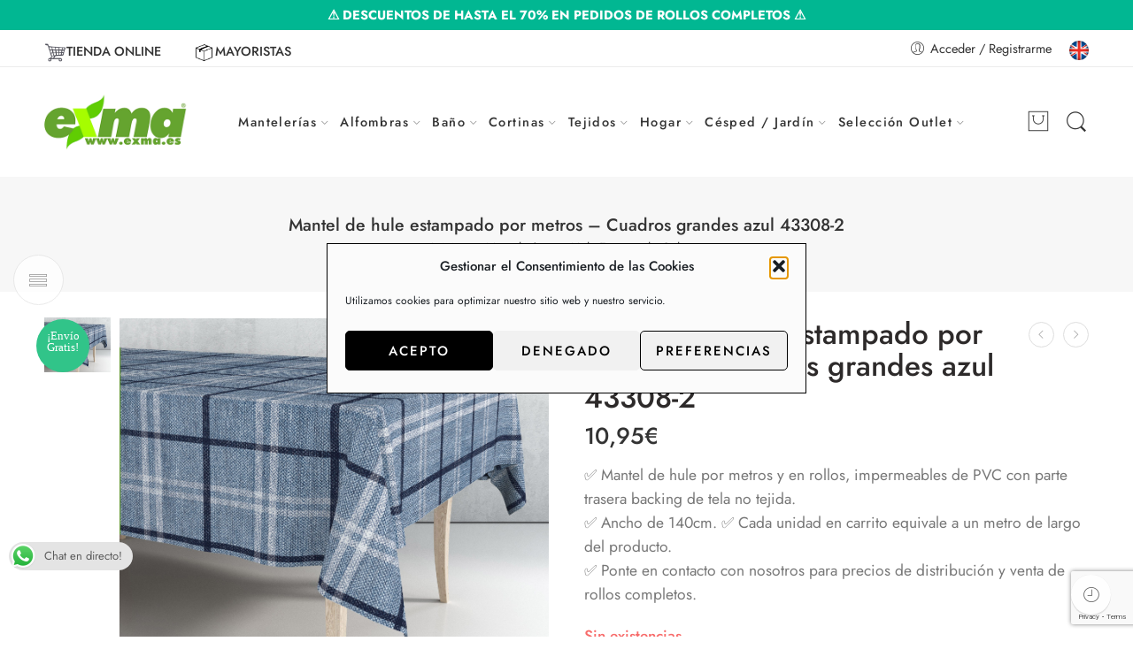

--- FILE ---
content_type: text/html; charset=UTF-8
request_url: https://www.exma.es/producto/mantel-de-hule-estampado-por-metros-cuadros-grandes-azul-43308-2/
body_size: 53749
content:
<!DOCTYPE html>
<html lang="es">
<head>
<meta charset="UTF-8" />
<meta http-equiv="X-UA-Compatible" content="IE=Edge" />
<meta name="viewport" content="width=device-width, initial-scale=1" />
<link rel="profile" href="http://gmpg.org/xfn/11" />
<link rel="pingback" href="https://www.exma.es/xmlrpc.php" />
<link rel="icon" href="https://www.exma.es/wp-content/uploads/2017/08/cropped-x-32x32.png" sizes="32x32" />
<link rel="icon" href="https://www.exma.es/wp-content/uploads/2017/08/cropped-x-192x192.png" sizes="192x192" />
<link rel="apple-touch-icon" href="https://www.exma.es/wp-content/uploads/2017/08/cropped-x-180x180.png" />
<meta name="msapplication-TileImage" content="https://www.exma.es/wp-content/uploads/2017/08/cropped-x-270x270.png" />
<link rel="shortcut icon" href="https://www.exma.es/wp-content/themes/elessi-theme/favicon.ico" />
<meta name='robots' content='index, follow, max-image-preview:large, max-snippet:-1, max-video-preview:-1' />
	<style>img:is([sizes="auto" i], [sizes^="auto," i]) { contain-intrinsic-size: 3000px 1500px }</style>
	
<!-- Google Tag Manager for WordPress by gtm4wp.com -->
<script data-cfasync="false" data-pagespeed-no-defer>
	var gtm4wp_datalayer_name = "dataLayer";
	var dataLayer = dataLayer || [];
	const gtm4wp_use_sku_instead = 0;
	const gtm4wp_currency = 'EUR';
	const gtm4wp_product_per_impression = 10;
	const gtm4wp_clear_ecommerce = false;
	const gtm4wp_datalayer_max_timeout = 2000;
</script>
<!-- End Google Tag Manager for WordPress by gtm4wp.com -->
	<!-- This site is optimized with the Yoast SEO plugin v26.7 - https://yoast.com/wordpress/plugins/seo/ -->
	<title>Mantel Cocina Hule por Metros Cuadros Grandes Azul | Exma</title>
	<meta name="description" content="Mantel de Hule Estampado por Metros Cuadros Grandes Azul en un mantel hule de cocina. ¡Mira ya el Mantel Cocina Hule por Metros Cuadros Grandes Azul!" />
	<link rel="canonical" href="https://www.exma.es/producto/mantel-de-hule-estampado-por-metros-cuadros-grandes-azul-43308-2/" />
	<meta property="og:locale" content="es_ES" />
	<meta property="og:type" content="article" />
	<meta property="og:title" content="Mantel Cocina Hule por Metros Cuadros Grandes Azul | Exma" />
	<meta property="og:description" content="Mantel de Hule Estampado por Metros Cuadros Grandes Azul en un mantel hule de cocina. ¡Mira ya el Mantel Cocina Hule por Metros Cuadros Grandes Azul!" />
	<meta property="og:url" content="https://www.exma.es/producto/mantel-de-hule-estampado-por-metros-cuadros-grandes-azul-43308-2/" />
	<meta property="og:site_name" content="Tienda Exma" />
	<meta property="article:publisher" content="https://www.facebook.com/exmahogar/" />
	<meta property="article:modified_time" content="2025-10-09T06:47:31+00:00" />
	<meta property="og:image" content="https://www.exma.es/wp-content/uploads/2021/09/43308-2-WEB.jpg" />
	<meta property="og:image:width" content="2210" />
	<meta property="og:image:height" content="1810" />
	<meta property="og:image:type" content="image/jpeg" />
	<meta name="twitter:card" content="summary_large_image" />
	<meta name="twitter:site" content="@exmahogar" />
	<meta name="twitter:label1" content="Tiempo de lectura" />
	<meta name="twitter:data1" content="2 minutos" />
	<script type="application/ld+json" class="yoast-schema-graph">{"@context":"https://schema.org","@graph":[{"@type":"WebPage","@id":"https://www.exma.es/producto/mantel-de-hule-estampado-por-metros-cuadros-grandes-azul-43308-2/","url":"https://www.exma.es/producto/mantel-de-hule-estampado-por-metros-cuadros-grandes-azul-43308-2/","name":"Mantel Cocina Hule por Metros Cuadros Grandes Azul | Exma","isPartOf":{"@id":"https://www.exma.es/#website"},"primaryImageOfPage":{"@id":"https://www.exma.es/producto/mantel-de-hule-estampado-por-metros-cuadros-grandes-azul-43308-2/#primaryimage"},"image":{"@id":"https://www.exma.es/producto/mantel-de-hule-estampado-por-metros-cuadros-grandes-azul-43308-2/#primaryimage"},"thumbnailUrl":"https://www.exma.es/wp-content/uploads/2021/09/43308-2-WEB.jpg","datePublished":"2021-09-02T16:02:42+00:00","dateModified":"2025-10-09T06:47:31+00:00","description":"Mantel de Hule Estampado por Metros Cuadros Grandes Azul en un mantel hule de cocina. ¡Mira ya el Mantel Cocina Hule por Metros Cuadros Grandes Azul!","breadcrumb":{"@id":"https://www.exma.es/producto/mantel-de-hule-estampado-por-metros-cuadros-grandes-azul-43308-2/#breadcrumb"},"inLanguage":"es","potentialAction":[{"@type":"ReadAction","target":["https://www.exma.es/producto/mantel-de-hule-estampado-por-metros-cuadros-grandes-azul-43308-2/"]}]},{"@type":"ImageObject","inLanguage":"es","@id":"https://www.exma.es/producto/mantel-de-hule-estampado-por-metros-cuadros-grandes-azul-43308-2/#primaryimage","url":"https://www.exma.es/wp-content/uploads/2021/09/43308-2-WEB.jpg","contentUrl":"https://www.exma.es/wp-content/uploads/2021/09/43308-2-WEB.jpg","width":2210,"height":1810,"caption":"mantel de hule por metros"},{"@type":"BreadcrumbList","@id":"https://www.exma.es/producto/mantel-de-hule-estampado-por-metros-cuadros-grandes-azul-43308-2/#breadcrumb","itemListElement":[{"@type":"ListItem","position":1,"name":"Portada","item":"https://www.exma.es/"},{"@type":"ListItem","position":2,"name":"Manteles Antimanchas, Hules, Alfombras, Moqueta, Césped artificial… y mucho más!","item":"https://www.exma.es/tienda/"},{"@type":"ListItem","position":3,"name":"Mantelerías","item":"https://www.exma.es/categoria-producto/mantelerias/"},{"@type":"ListItem","position":4,"name":"Hule Estampado Colores","item":"https://www.exma.es/categoria-producto/mantelerias/mantel-hule-estampado-colores/"},{"@type":"ListItem","position":5,"name":"Mantel de hule estampado por metros &#8211; Cuadros grandes azul 43308-2"}]},{"@type":"WebSite","@id":"https://www.exma.es/#website","url":"https://www.exma.es/","name":"Tienda Exma","description":"Mantel de hule, rollos de hule, alfombras, césped, cortinas.","publisher":{"@id":"https://www.exma.es/#organization"},"potentialAction":[{"@type":"SearchAction","target":{"@type":"EntryPoint","urlTemplate":"https://www.exma.es/?s={search_term_string}"},"query-input":{"@type":"PropertyValueSpecification","valueRequired":true,"valueName":"search_term_string"}}],"inLanguage":"es"},{"@type":"Organization","@id":"https://www.exma.es/#organization","name":"EXMA","alternateName":"Tienda Exma","url":"https://www.exma.es/","logo":{"@type":"ImageObject","inLanguage":"es","@id":"https://www.exma.es/#/schema/logo/image/","url":"https://www.exma.es/wp-content/uploads/2025/08/x-exmaes-910x910-1.png","contentUrl":"https://www.exma.es/wp-content/uploads/2025/08/x-exmaes-910x910-1.png","width":910,"height":910,"caption":"EXMA"},"image":{"@id":"https://www.exma.es/#/schema/logo/image/"},"sameAs":["https://www.facebook.com/exmahogar/","https://x.com/exmahogar","https://www.linkedin.com/company/11256868/"]}]}</script>
	<!-- / Yoast SEO plugin. -->


<link rel='dns-prefetch' href='//fonts.googleapis.com' />
<link rel="alternate" type="application/rss+xml" title="Tienda Exma &raquo; Feed" href="https://www.exma.es/feed/" />
<link rel="alternate" type="application/rss+xml" title="Tienda Exma &raquo; Feed de los comentarios" href="https://www.exma.es/comments/feed/" />
<link rel="preload" href="//www.exma.es/wp-content/themes/elessi-theme/assets/minify-font-icons/font-nasa-icons/nasa-font.woff" as="font" type="font/woff" crossorigin /><link rel="preload" href="//www.exma.es/wp-content/themes/elessi-theme/assets/minify-font-icons/font-pe-icon-7-stroke/Pe-icon-7-stroke.woff" as="font" type="font/woff" crossorigin /><link rel="preload" href="//www.exma.es/wp-content/themes/elessi-theme/assets/minify-font-icons/font-awesome-4.7.0/fontawesome-webfont.woff2" as="font" type="font/woff2" crossorigin /><link rel="preload" href="//www.exma.es/wp-content/themes/elessi-theme/assets/minify-font-icons/font-awesome-4.7.0/fontawesome-webfont.woff" as="font" type="font/woff" crossorigin /><link rel="alternate" type="application/rss+xml" title="Tienda Exma &raquo; Comentario Mantel de hule estampado por metros &#8211; Cuadros grandes azul 43308-2 del feed" href="https://www.exma.es/producto/mantel-de-hule-estampado-por-metros-cuadros-grandes-azul-43308-2/feed/" />
		<style>
			.lazyload,
			.lazyloading {
				max-width: 100%;
			}
		</style>
		<script type="text/javascript">
/* <![CDATA[ */
window._wpemojiSettings = {"baseUrl":"https:\/\/s.w.org\/images\/core\/emoji\/16.0.1\/72x72\/","ext":".png","svgUrl":"https:\/\/s.w.org\/images\/core\/emoji\/16.0.1\/svg\/","svgExt":".svg","source":{"concatemoji":"https:\/\/www.exma.es\/wp-includes\/js\/wp-emoji-release.min.js?ver=6.8.3"}};
/*! This file is auto-generated */
!function(s,n){var o,i,e;function c(e){try{var t={supportTests:e,timestamp:(new Date).valueOf()};sessionStorage.setItem(o,JSON.stringify(t))}catch(e){}}function p(e,t,n){e.clearRect(0,0,e.canvas.width,e.canvas.height),e.fillText(t,0,0);var t=new Uint32Array(e.getImageData(0,0,e.canvas.width,e.canvas.height).data),a=(e.clearRect(0,0,e.canvas.width,e.canvas.height),e.fillText(n,0,0),new Uint32Array(e.getImageData(0,0,e.canvas.width,e.canvas.height).data));return t.every(function(e,t){return e===a[t]})}function u(e,t){e.clearRect(0,0,e.canvas.width,e.canvas.height),e.fillText(t,0,0);for(var n=e.getImageData(16,16,1,1),a=0;a<n.data.length;a++)if(0!==n.data[a])return!1;return!0}function f(e,t,n,a){switch(t){case"flag":return n(e,"\ud83c\udff3\ufe0f\u200d\u26a7\ufe0f","\ud83c\udff3\ufe0f\u200b\u26a7\ufe0f")?!1:!n(e,"\ud83c\udde8\ud83c\uddf6","\ud83c\udde8\u200b\ud83c\uddf6")&&!n(e,"\ud83c\udff4\udb40\udc67\udb40\udc62\udb40\udc65\udb40\udc6e\udb40\udc67\udb40\udc7f","\ud83c\udff4\u200b\udb40\udc67\u200b\udb40\udc62\u200b\udb40\udc65\u200b\udb40\udc6e\u200b\udb40\udc67\u200b\udb40\udc7f");case"emoji":return!a(e,"\ud83e\udedf")}return!1}function g(e,t,n,a){var r="undefined"!=typeof WorkerGlobalScope&&self instanceof WorkerGlobalScope?new OffscreenCanvas(300,150):s.createElement("canvas"),o=r.getContext("2d",{willReadFrequently:!0}),i=(o.textBaseline="top",o.font="600 32px Arial",{});return e.forEach(function(e){i[e]=t(o,e,n,a)}),i}function t(e){var t=s.createElement("script");t.src=e,t.defer=!0,s.head.appendChild(t)}"undefined"!=typeof Promise&&(o="wpEmojiSettingsSupports",i=["flag","emoji"],n.supports={everything:!0,everythingExceptFlag:!0},e=new Promise(function(e){s.addEventListener("DOMContentLoaded",e,{once:!0})}),new Promise(function(t){var n=function(){try{var e=JSON.parse(sessionStorage.getItem(o));if("object"==typeof e&&"number"==typeof e.timestamp&&(new Date).valueOf()<e.timestamp+604800&&"object"==typeof e.supportTests)return e.supportTests}catch(e){}return null}();if(!n){if("undefined"!=typeof Worker&&"undefined"!=typeof OffscreenCanvas&&"undefined"!=typeof URL&&URL.createObjectURL&&"undefined"!=typeof Blob)try{var e="postMessage("+g.toString()+"("+[JSON.stringify(i),f.toString(),p.toString(),u.toString()].join(",")+"));",a=new Blob([e],{type:"text/javascript"}),r=new Worker(URL.createObjectURL(a),{name:"wpTestEmojiSupports"});return void(r.onmessage=function(e){c(n=e.data),r.terminate(),t(n)})}catch(e){}c(n=g(i,f,p,u))}t(n)}).then(function(e){for(var t in e)n.supports[t]=e[t],n.supports.everything=n.supports.everything&&n.supports[t],"flag"!==t&&(n.supports.everythingExceptFlag=n.supports.everythingExceptFlag&&n.supports[t]);n.supports.everythingExceptFlag=n.supports.everythingExceptFlag&&!n.supports.flag,n.DOMReady=!1,n.readyCallback=function(){n.DOMReady=!0}}).then(function(){return e}).then(function(){var e;n.supports.everything||(n.readyCallback(),(e=n.source||{}).concatemoji?t(e.concatemoji):e.wpemoji&&e.twemoji&&(t(e.twemoji),t(e.wpemoji)))}))}((window,document),window._wpemojiSettings);
/* ]]> */
</script>
<link rel='stylesheet' id='wdp_cart-summary-css' href='https://www.exma.es/wp-content/plugins/advanced-dynamic-pricing-for-woocommerce/BaseVersion/assets/css/cart-summary.css?ver=4.10.5' type='text/css' media='all' />
<link rel='stylesheet' id='hfe-widgets-style-css' href='https://www.exma.es/wp-content/plugins/header-footer-elementor/inc/widgets-css/frontend.css?ver=2.7.1' type='text/css' media='all' />
<link rel='stylesheet' id='hfe-woo-product-grid-css' href='https://www.exma.es/wp-content/plugins/header-footer-elementor/inc/widgets-css/woo-products.css?ver=2.7.1' type='text/css' media='all' />
<style id='wp-emoji-styles-inline-css' type='text/css'>

	img.wp-smiley, img.emoji {
		display: inline !important;
		border: none !important;
		box-shadow: none !important;
		height: 1em !important;
		width: 1em !important;
		margin: 0 0.07em !important;
		vertical-align: -0.1em !important;
		background: none !important;
		padding: 0 !important;
	}
</style>
<link rel='stylesheet' id='wp-block-library-css' href='https://www.exma.es/wp-includes/css/dist/block-library/style.min.css?ver=6.8.3' type='text/css' media='all' />
<style id='classic-theme-styles-inline-css' type='text/css'>
/*! This file is auto-generated */
.wp-block-button__link{color:#fff;background-color:#32373c;border-radius:9999px;box-shadow:none;text-decoration:none;padding:calc(.667em + 2px) calc(1.333em + 2px);font-size:1.125em}.wp-block-file__button{background:#32373c;color:#fff;text-decoration:none}
</style>
<link rel='stylesheet' id='cr-frontend-css-css' href='https://www.exma.es/wp-content/plugins/customer-reviews-woocommerce/css/frontend.css?ver=5.96.0' type='text/css' media='all' />
<link rel='stylesheet' id='cr-badges-css-css' href='https://www.exma.es/wp-content/plugins/customer-reviews-woocommerce/css/badges.css?ver=5.96.0' type='text/css' media='all' />
<style id='global-styles-inline-css' type='text/css'>
:root{--wp--preset--aspect-ratio--square: 1;--wp--preset--aspect-ratio--4-3: 4/3;--wp--preset--aspect-ratio--3-4: 3/4;--wp--preset--aspect-ratio--3-2: 3/2;--wp--preset--aspect-ratio--2-3: 2/3;--wp--preset--aspect-ratio--16-9: 16/9;--wp--preset--aspect-ratio--9-16: 9/16;--wp--preset--color--black: #000000;--wp--preset--color--cyan-bluish-gray: #abb8c3;--wp--preset--color--white: #ffffff;--wp--preset--color--pale-pink: #f78da7;--wp--preset--color--vivid-red: #cf2e2e;--wp--preset--color--luminous-vivid-orange: #ff6900;--wp--preset--color--luminous-vivid-amber: #fcb900;--wp--preset--color--light-green-cyan: #7bdcb5;--wp--preset--color--vivid-green-cyan: #00d084;--wp--preset--color--pale-cyan-blue: #8ed1fc;--wp--preset--color--vivid-cyan-blue: #0693e3;--wp--preset--color--vivid-purple: #9b51e0;--wp--preset--gradient--vivid-cyan-blue-to-vivid-purple: linear-gradient(135deg,rgba(6,147,227,1) 0%,rgb(155,81,224) 100%);--wp--preset--gradient--light-green-cyan-to-vivid-green-cyan: linear-gradient(135deg,rgb(122,220,180) 0%,rgb(0,208,130) 100%);--wp--preset--gradient--luminous-vivid-amber-to-luminous-vivid-orange: linear-gradient(135deg,rgba(252,185,0,1) 0%,rgba(255,105,0,1) 100%);--wp--preset--gradient--luminous-vivid-orange-to-vivid-red: linear-gradient(135deg,rgba(255,105,0,1) 0%,rgb(207,46,46) 100%);--wp--preset--gradient--very-light-gray-to-cyan-bluish-gray: linear-gradient(135deg,rgb(238,238,238) 0%,rgb(169,184,195) 100%);--wp--preset--gradient--cool-to-warm-spectrum: linear-gradient(135deg,rgb(74,234,220) 0%,rgb(151,120,209) 20%,rgb(207,42,186) 40%,rgb(238,44,130) 60%,rgb(251,105,98) 80%,rgb(254,248,76) 100%);--wp--preset--gradient--blush-light-purple: linear-gradient(135deg,rgb(255,206,236) 0%,rgb(152,150,240) 100%);--wp--preset--gradient--blush-bordeaux: linear-gradient(135deg,rgb(254,205,165) 0%,rgb(254,45,45) 50%,rgb(107,0,62) 100%);--wp--preset--gradient--luminous-dusk: linear-gradient(135deg,rgb(255,203,112) 0%,rgb(199,81,192) 50%,rgb(65,88,208) 100%);--wp--preset--gradient--pale-ocean: linear-gradient(135deg,rgb(255,245,203) 0%,rgb(182,227,212) 50%,rgb(51,167,181) 100%);--wp--preset--gradient--electric-grass: linear-gradient(135deg,rgb(202,248,128) 0%,rgb(113,206,126) 100%);--wp--preset--gradient--midnight: linear-gradient(135deg,rgb(2,3,129) 0%,rgb(40,116,252) 100%);--wp--preset--font-size--small: 13px;--wp--preset--font-size--medium: 20px;--wp--preset--font-size--large: 36px;--wp--preset--font-size--x-large: 42px;--wp--preset--spacing--20: 0.44rem;--wp--preset--spacing--30: 0.67rem;--wp--preset--spacing--40: 1rem;--wp--preset--spacing--50: 1.5rem;--wp--preset--spacing--60: 2.25rem;--wp--preset--spacing--70: 3.38rem;--wp--preset--spacing--80: 5.06rem;--wp--preset--shadow--natural: 6px 6px 9px rgba(0, 0, 0, 0.2);--wp--preset--shadow--deep: 12px 12px 50px rgba(0, 0, 0, 0.4);--wp--preset--shadow--sharp: 6px 6px 0px rgba(0, 0, 0, 0.2);--wp--preset--shadow--outlined: 6px 6px 0px -3px rgba(255, 255, 255, 1), 6px 6px rgba(0, 0, 0, 1);--wp--preset--shadow--crisp: 6px 6px 0px rgba(0, 0, 0, 1);}:where(.is-layout-flex){gap: 0.5em;}:where(.is-layout-grid){gap: 0.5em;}body .is-layout-flex{display: flex;}.is-layout-flex{flex-wrap: wrap;align-items: center;}.is-layout-flex > :is(*, div){margin: 0;}body .is-layout-grid{display: grid;}.is-layout-grid > :is(*, div){margin: 0;}:where(.wp-block-columns.is-layout-flex){gap: 2em;}:where(.wp-block-columns.is-layout-grid){gap: 2em;}:where(.wp-block-post-template.is-layout-flex){gap: 1.25em;}:where(.wp-block-post-template.is-layout-grid){gap: 1.25em;}.has-black-color{color: var(--wp--preset--color--black) !important;}.has-cyan-bluish-gray-color{color: var(--wp--preset--color--cyan-bluish-gray) !important;}.has-white-color{color: var(--wp--preset--color--white) !important;}.has-pale-pink-color{color: var(--wp--preset--color--pale-pink) !important;}.has-vivid-red-color{color: var(--wp--preset--color--vivid-red) !important;}.has-luminous-vivid-orange-color{color: var(--wp--preset--color--luminous-vivid-orange) !important;}.has-luminous-vivid-amber-color{color: var(--wp--preset--color--luminous-vivid-amber) !important;}.has-light-green-cyan-color{color: var(--wp--preset--color--light-green-cyan) !important;}.has-vivid-green-cyan-color{color: var(--wp--preset--color--vivid-green-cyan) !important;}.has-pale-cyan-blue-color{color: var(--wp--preset--color--pale-cyan-blue) !important;}.has-vivid-cyan-blue-color{color: var(--wp--preset--color--vivid-cyan-blue) !important;}.has-vivid-purple-color{color: var(--wp--preset--color--vivid-purple) !important;}.has-black-background-color{background-color: var(--wp--preset--color--black) !important;}.has-cyan-bluish-gray-background-color{background-color: var(--wp--preset--color--cyan-bluish-gray) !important;}.has-white-background-color{background-color: var(--wp--preset--color--white) !important;}.has-pale-pink-background-color{background-color: var(--wp--preset--color--pale-pink) !important;}.has-vivid-red-background-color{background-color: var(--wp--preset--color--vivid-red) !important;}.has-luminous-vivid-orange-background-color{background-color: var(--wp--preset--color--luminous-vivid-orange) !important;}.has-luminous-vivid-amber-background-color{background-color: var(--wp--preset--color--luminous-vivid-amber) !important;}.has-light-green-cyan-background-color{background-color: var(--wp--preset--color--light-green-cyan) !important;}.has-vivid-green-cyan-background-color{background-color: var(--wp--preset--color--vivid-green-cyan) !important;}.has-pale-cyan-blue-background-color{background-color: var(--wp--preset--color--pale-cyan-blue) !important;}.has-vivid-cyan-blue-background-color{background-color: var(--wp--preset--color--vivid-cyan-blue) !important;}.has-vivid-purple-background-color{background-color: var(--wp--preset--color--vivid-purple) !important;}.has-black-border-color{border-color: var(--wp--preset--color--black) !important;}.has-cyan-bluish-gray-border-color{border-color: var(--wp--preset--color--cyan-bluish-gray) !important;}.has-white-border-color{border-color: var(--wp--preset--color--white) !important;}.has-pale-pink-border-color{border-color: var(--wp--preset--color--pale-pink) !important;}.has-vivid-red-border-color{border-color: var(--wp--preset--color--vivid-red) !important;}.has-luminous-vivid-orange-border-color{border-color: var(--wp--preset--color--luminous-vivid-orange) !important;}.has-luminous-vivid-amber-border-color{border-color: var(--wp--preset--color--luminous-vivid-amber) !important;}.has-light-green-cyan-border-color{border-color: var(--wp--preset--color--light-green-cyan) !important;}.has-vivid-green-cyan-border-color{border-color: var(--wp--preset--color--vivid-green-cyan) !important;}.has-pale-cyan-blue-border-color{border-color: var(--wp--preset--color--pale-cyan-blue) !important;}.has-vivid-cyan-blue-border-color{border-color: var(--wp--preset--color--vivid-cyan-blue) !important;}.has-vivid-purple-border-color{border-color: var(--wp--preset--color--vivid-purple) !important;}.has-vivid-cyan-blue-to-vivid-purple-gradient-background{background: var(--wp--preset--gradient--vivid-cyan-blue-to-vivid-purple) !important;}.has-light-green-cyan-to-vivid-green-cyan-gradient-background{background: var(--wp--preset--gradient--light-green-cyan-to-vivid-green-cyan) !important;}.has-luminous-vivid-amber-to-luminous-vivid-orange-gradient-background{background: var(--wp--preset--gradient--luminous-vivid-amber-to-luminous-vivid-orange) !important;}.has-luminous-vivid-orange-to-vivid-red-gradient-background{background: var(--wp--preset--gradient--luminous-vivid-orange-to-vivid-red) !important;}.has-very-light-gray-to-cyan-bluish-gray-gradient-background{background: var(--wp--preset--gradient--very-light-gray-to-cyan-bluish-gray) !important;}.has-cool-to-warm-spectrum-gradient-background{background: var(--wp--preset--gradient--cool-to-warm-spectrum) !important;}.has-blush-light-purple-gradient-background{background: var(--wp--preset--gradient--blush-light-purple) !important;}.has-blush-bordeaux-gradient-background{background: var(--wp--preset--gradient--blush-bordeaux) !important;}.has-luminous-dusk-gradient-background{background: var(--wp--preset--gradient--luminous-dusk) !important;}.has-pale-ocean-gradient-background{background: var(--wp--preset--gradient--pale-ocean) !important;}.has-electric-grass-gradient-background{background: var(--wp--preset--gradient--electric-grass) !important;}.has-midnight-gradient-background{background: var(--wp--preset--gradient--midnight) !important;}.has-small-font-size{font-size: var(--wp--preset--font-size--small) !important;}.has-medium-font-size{font-size: var(--wp--preset--font-size--medium) !important;}.has-large-font-size{font-size: var(--wp--preset--font-size--large) !important;}.has-x-large-font-size{font-size: var(--wp--preset--font-size--x-large) !important;}
:where(.wp-block-post-template.is-layout-flex){gap: 1.25em;}:where(.wp-block-post-template.is-layout-grid){gap: 1.25em;}
:where(.wp-block-columns.is-layout-flex){gap: 2em;}:where(.wp-block-columns.is-layout-grid){gap: 2em;}
:root :where(.wp-block-pullquote){font-size: 1.5em;line-height: 1.6;}
</style>
<link rel='stylesheet' id='ccw_main_css-css' href='https://www.exma.es/wp-content/plugins/click-to-chat-for-whatsapp/prev/assets/css/mainstyles.css?ver=4.35' type='text/css' media='all' />
<link rel='stylesheet' id='simple-banner-style-css' href='https://www.exma.es/wp-content/plugins/simple-banner/simple-banner.css?ver=3.2.0' type='text/css' media='all' />
<link rel='stylesheet' id='wpmenucart-icons-css' href='https://www.exma.es/wp-content/plugins/woocommerce-menu-bar-cart/assets/css/wpmenucart-icons.min.css?ver=2.14.12' type='text/css' media='all' />
<style id='wpmenucart-icons-inline-css' type='text/css'>
@font-face{font-family:WPMenuCart;src:url(https://www.exma.es/wp-content/plugins/woocommerce-menu-bar-cart/assets/fonts/WPMenuCart.eot);src:url(https://www.exma.es/wp-content/plugins/woocommerce-menu-bar-cart/assets/fonts/WPMenuCart.eot?#iefix) format('embedded-opentype'),url(https://www.exma.es/wp-content/plugins/woocommerce-menu-bar-cart/assets/fonts/WPMenuCart.woff2) format('woff2'),url(https://www.exma.es/wp-content/plugins/woocommerce-menu-bar-cart/assets/fonts/WPMenuCart.woff) format('woff'),url(https://www.exma.es/wp-content/plugins/woocommerce-menu-bar-cart/assets/fonts/WPMenuCart.ttf) format('truetype'),url(https://www.exma.es/wp-content/plugins/woocommerce-menu-bar-cart/assets/fonts/WPMenuCart.svg#WPMenuCart) format('svg');font-weight:400;font-style:normal;font-display:swap}
</style>
<link rel='stylesheet' id='wpmenucart-css' href='https://www.exma.es/wp-content/plugins/woocommerce-menu-bar-cart/assets/css/wpmenucart-main.min.css?ver=2.14.12' type='text/css' media='all' />
<style id='woocommerce-inline-inline-css' type='text/css'>
.woocommerce form .form-row .required { visibility: visible; }
</style>
<link rel='stylesheet' id='dashicons-css' href='https://www.exma.es/wp-includes/css/dashicons.min.css?ver=6.8.3' type='text/css' media='all' />
<link rel='stylesheet' id='wt-import-export-for-woo-css' href='https://www.exma.es/wp-content/plugins/wt-import-export-for-woo/public/css/wt-import-export-for-woo-public.css?ver=1.2.0' type='text/css' media='all' />
<link rel='stylesheet' id='cmplz-general-css' href='https://www.exma.es/wp-content/plugins/complianz-gdpr/assets/css/cookieblocker.min.css?ver=1765901843' type='text/css' media='all' />
<link rel='stylesheet' id='hfe-style-css' href='https://www.exma.es/wp-content/plugins/header-footer-elementor/assets/css/header-footer-elementor.css?ver=2.7.1' type='text/css' media='all' />
<link rel='stylesheet' id='elementor-icons-css' href='https://www.exma.es/wp-content/plugins/elementor/assets/lib/eicons/css/elementor-icons.min.css?ver=5.45.0' type='text/css' media='all' />
<link rel='stylesheet' id='elementor-frontend-css' href='https://www.exma.es/wp-content/plugins/elementor/assets/css/frontend.min.css?ver=3.34.0' type='text/css' media='all' />
<link rel='stylesheet' id='elementor-post-15508-css' href='https://www.exma.es/wp-content/uploads/elementor/css/post-15508.css?ver=1768850564' type='text/css' media='all' />
<link rel='stylesheet' id='lion-badges-css' href='https://www.exma.es/wp-content/plugins/product-badges/assets/css/badge.css?ver=6.8.3' type='text/css' media='all' />
<style id='lion-badges-inline-css' type='text/css'>
.lion-badge-shape-9382 {background: #31c489; width: 60px; height: 60px; top: 1px; left: 1px;}
.lion-badge-text-9382 {font-family: Verdana; font-size: 13px; color: #FFFFFF; text-align: center; padding-top: 12px; padding-right: 1px; padding-bottom: 1px; padding-left: 1px;}
</style>
<link rel='stylesheet' id='gateway-css' href='https://www.exma.es/wp-content/plugins/woocommerce-paypal-payments/modules/ppcp-button/assets/css/gateway.css?ver=3.3.2' type='text/css' media='all' />
<link rel='stylesheet' id='elessi-fonts-icons-css' href='https://www.exma.es/wp-content/themes/elessi-theme/assets/minify-font-icons/fonts.min.css?ver=6.8.3' type='text/css' media='all' />
<link rel='stylesheet' id='nasa-fonts-css' href='https://fonts.googleapis.com/css?family=Jost%3A300%2C300italic%2C400%2C400italic%2C500%2C500italic%2C600%2C600italic%2C700%2C700italic%2C800%2C800italic%2C900%2C900italic&#038;subset=latin&#038;display=swap&#038;ver=6.8.3' type='text/css' media='all' />
<link rel='stylesheet' id='photoswipe-css' href='https://www.exma.es/wp-content/plugins/woocommerce/assets/css/photoswipe/photoswipe.min.css?ver=10.4.3' type='text/css' media='all' />
<link rel='stylesheet' id='photoswipe-default-skin-css' href='https://www.exma.es/wp-content/plugins/woocommerce/assets/css/photoswipe/default-skin/default-skin.min.css?ver=10.4.3' type='text/css' media='all' />
<link rel='stylesheet' id='hfe-elementor-icons-css' href='https://www.exma.es/wp-content/plugins/elementor/assets/lib/eicons/css/elementor-icons.min.css?ver=5.34.0' type='text/css' media='all' />
<link rel='stylesheet' id='hfe-icons-list-css' href='https://www.exma.es/wp-content/plugins/elementor/assets/css/widget-icon-list.min.css?ver=3.24.3' type='text/css' media='all' />
<link rel='stylesheet' id='hfe-social-icons-css' href='https://www.exma.es/wp-content/plugins/elementor/assets/css/widget-social-icons.min.css?ver=3.24.0' type='text/css' media='all' />
<link rel='stylesheet' id='hfe-social-share-icons-brands-css' href='https://www.exma.es/wp-content/plugins/elementor/assets/lib/font-awesome/css/brands.css?ver=5.15.3' type='text/css' media='all' />
<link rel='stylesheet' id='hfe-social-share-icons-fontawesome-css' href='https://www.exma.es/wp-content/plugins/elementor/assets/lib/font-awesome/css/fontawesome.css?ver=5.15.3' type='text/css' media='all' />
<link rel='stylesheet' id='hfe-nav-menu-icons-css' href='https://www.exma.es/wp-content/plugins/elementor/assets/lib/font-awesome/css/solid.css?ver=5.15.3' type='text/css' media='all' />
<link rel='stylesheet' id='elessi-style-css' href='https://www.exma.es/wp-content/themes/elessi-theme/style.css?ver=6.8.3' type='text/css' media='all' />
<link rel='stylesheet' id='elessi-child-style-css' href='https://www.exma.es/wp-content/themes/elessi-theme-child/style.css?ver=6.8.3' type='text/css' media='all' />
<link rel='stylesheet' id='elessi-style-elementor-css' href='https://www.exma.es/wp-content/themes/elessi-theme/style-elementor.css' type='text/css' media='all' />
<link rel='stylesheet' id='elessi-style-crazy-css' href='https://www.exma.es/wp-content/themes/elessi-theme/assets/css/style-crazy-load.css' type='text/css' media='all' />
<link rel='stylesheet' id='elessi-style-large-css' href='https://www.exma.es/wp-content/themes/elessi-theme/assets/css/style-large.css' type='text/css' media='all' />
<link rel='stylesheet' id='elessi-style-signle-product-css' href='https://www.exma.es/wp-content/themes/elessi-theme/assets/css/style-single-product.css' type='text/css' media='all' />
<link rel='stylesheet' id='elessi-style-font-weight-css' href='https://www.exma.es/wp-content/themes/elessi-theme/assets/css/style-font-weight-500.css' type='text/css' media='all' />
<link rel='stylesheet' id='nasa-sc-woo-css' href='https://www.exma.es/wp-content/plugins/nasa-core/assets/css/nasa-sc-woo.css' type='text/css' media='all' />
<link rel='stylesheet' id='nasa-sc-css' href='https://www.exma.es/wp-content/plugins/nasa-core/assets/css/nasa-sc.css' type='text/css' media='all' />
<link rel='stylesheet' id='elessi-style-dynamic-css' href='//www.exma.es/wp-content/uploads/nasa-dynamic/dynamic.css?ver=1753182324' type='text/css' media='all' />
<link rel='stylesheet' id='elementor-gf-local-jost-css' href='https://www.exma.es/wp-content/uploads/elementor/google-fonts/css/jost.css?ver=1749574622' type='text/css' media='all' />
<link rel='stylesheet' id='wdp_pricing-table-css' href='https://www.exma.es/wp-content/plugins/advanced-dynamic-pricing-for-woocommerce/BaseVersion/assets/css/pricing-table.css?ver=4.10.5' type='text/css' media='all' />
<link rel='stylesheet' id='wdp_deals-table-css' href='https://www.exma.es/wp-content/plugins/advanced-dynamic-pricing-for-woocommerce/BaseVersion/assets/css/deals-table.css?ver=4.10.5' type='text/css' media='all' />
<script type="text/template" id="tmpl-variation-template">
	<div class="woocommerce-variation-description">{{{ data.variation.variation_description }}}</div>
	<div class="woocommerce-variation-price">{{{ data.variation.price_html }}}</div>
	<div class="woocommerce-variation-availability">{{{ data.variation.availability_html }}}</div>
</script>
<script type="text/template" id="tmpl-unavailable-variation-template">
	<p role="alert">Lo siento, este producto no está disponible. Por favor, elige otra combinación.</p>
</script>
<script type="text/javascript" src="https://www.exma.es/wp-includes/js/tinymce/tinymce.min.js?ver=49110-20250317" id="wp-tinymce-root-js"></script>
<script type="text/javascript" src="https://www.exma.es/wp-includes/js/tinymce/plugins/compat3x/plugin.min.js?ver=49110-20250317" id="wp-tinymce-js"></script>
<script type="text/javascript" src="https://www.exma.es/wp-includes/js/jquery/jquery.min.js?ver=3.7.1" id="jquery-core-js"></script>
<script type="text/javascript" src="https://www.exma.es/wp-includes/js/jquery/jquery-migrate.min.js?ver=3.4.1" id="jquery-migrate-js"></script>
<script type="text/javascript" id="jquery-js-after">
/* <![CDATA[ */
!function($){"use strict";$(document).ready(function(){$(this).scrollTop()>100&&$(".hfe-scroll-to-top-wrap").removeClass("hfe-scroll-to-top-hide"),$(window).scroll(function(){$(this).scrollTop()<100?$(".hfe-scroll-to-top-wrap").fadeOut(300):$(".hfe-scroll-to-top-wrap").fadeIn(300)}),$(".hfe-scroll-to-top-wrap").on("click",function(){$("html, body").animate({scrollTop:0},300);return!1})})}(jQuery);
!function($){'use strict';$(document).ready(function(){var bar=$('.hfe-reading-progress-bar');if(!bar.length)return;$(window).on('scroll',function(){var s=$(window).scrollTop(),d=$(document).height()-$(window).height(),p=d? s/d*100:0;bar.css('width',p+'%')});});}(jQuery);
/* ]]> */
</script>
<script type="text/javascript" id="simple-banner-script-js-before">
/* <![CDATA[ */
const simpleBannerScriptParams = {"pro_version_enabled":"","debug_mode":"","id":11513,"version":"3.2.0","banner_params":[{"hide_simple_banner":"no","simple_banner_prepend_element":"body","simple_banner_position":"initial","header_margin":"","header_padding":"","wp_body_open_enabled":"","wp_body_open":true,"simple_banner_z_index":"","simple_banner_text":"\u26a0\ufe0f DESCUENTOS DE HASTA EL 70% EN PEDIDOS DE ROLLOS COMPLETOS \u26a0\ufe0f","disabled_on_current_page":false,"disabled_pages_array":[],"is_current_page_a_post":false,"disabled_on_posts":"","simple_banner_disabled_page_paths":"","simple_banner_font_size":"","simple_banner_color":"#01b792","simple_banner_text_color":"","simple_banner_link_color":"","simple_banner_close_color":"","simple_banner_custom_css":"","simple_banner_scrolling_custom_css":"","simple_banner_text_custom_css":"","simple_banner_button_css":"","site_custom_css":"","keep_site_custom_css":"","site_custom_js":"","keep_site_custom_js":"","close_button_enabled":"","close_button_expiration":"","close_button_cookie_set":false,"current_date":{"date":"2026-01-20 06:38:33.338988","timezone_type":3,"timezone":"UTC"},"start_date":{"date":"2026-01-20 06:38:33.338994","timezone_type":3,"timezone":"UTC"},"end_date":{"date":"2026-01-20 06:38:33.338998","timezone_type":3,"timezone":"UTC"},"simple_banner_start_after_date":"","simple_banner_remove_after_date":"","simple_banner_insert_inside_element":""}]}
/* ]]> */
</script>
<script type="text/javascript" src="https://www.exma.es/wp-content/plugins/simple-banner/simple-banner.js?ver=3.2.0" id="simple-banner-script-js"></script>
<script type="text/javascript" src="https://www.exma.es/wp-content/plugins/woocommerce/assets/js/jquery-blockui/jquery.blockUI.min.js?ver=2.7.0-wc.10.4.3" id="wc-jquery-blockui-js" defer="defer" data-wp-strategy="defer"></script>
<script type="text/javascript" id="wc-add-to-cart-js-extra">
/* <![CDATA[ */
var wc_add_to_cart_params = {"ajax_url":"\/wp-admin\/admin-ajax.php","wc_ajax_url":"\/?wc-ajax=%%endpoint%%","i18n_view_cart":"Ver carrito","cart_url":"https:\/\/www.exma.es\/shopping-cart\/","is_cart":"","cart_redirect_after_add":"no"};
/* ]]> */
</script>
<script type="text/javascript" src="https://www.exma.es/wp-content/plugins/woocommerce/assets/js/frontend/add-to-cart.min.js?ver=10.4.3" id="wc-add-to-cart-js" defer="defer" data-wp-strategy="defer"></script>
<script type="text/javascript" id="wc-single-product-js-extra">
/* <![CDATA[ */
var wc_single_product_params = {"i18n_required_rating_text":"Por favor elige una puntuaci\u00f3n","i18n_rating_options":["1 de 5 estrellas","2 de 5 estrellas","3 de 5 estrellas","4 de 5 estrellas","5 de 5 estrellas"],"i18n_product_gallery_trigger_text":"Ver galer\u00eda de im\u00e1genes a pantalla completa","review_rating_required":"yes","flexslider":{"rtl":false,"animation":"slide","smoothHeight":true,"directionNav":false,"controlNav":"thumbnails","slideshow":false,"animationSpeed":500,"animationLoop":false,"allowOneSlide":false},"zoom_enabled":"","zoom_options":[],"photoswipe_enabled":"","photoswipe_options":{"shareEl":false,"closeOnScroll":false,"history":false,"hideAnimationDuration":0,"showAnimationDuration":0},"flexslider_enabled":""};
/* ]]> */
</script>
<script type="text/javascript" src="https://www.exma.es/wp-content/plugins/woocommerce/assets/js/frontend/single-product.min.js?ver=10.4.3" id="wc-single-product-js" defer="defer" data-wp-strategy="defer"></script>
<script type="text/javascript" src="https://www.exma.es/wp-content/plugins/woocommerce/assets/js/js-cookie/js.cookie.min.js?ver=2.1.4-wc.10.4.3" id="wc-js-cookie-js" defer="defer" data-wp-strategy="defer"></script>
<script type="text/javascript" id="woocommerce-js-extra">
/* <![CDATA[ */
var woocommerce_params = {"ajax_url":"\/wp-admin\/admin-ajax.php","wc_ajax_url":"\/?wc-ajax=%%endpoint%%","i18n_password_show":"Mostrar contrase\u00f1a","i18n_password_hide":"Ocultar contrase\u00f1a"};
/* ]]> */
</script>
<script type="text/javascript" src="https://www.exma.es/wp-content/plugins/woocommerce/assets/js/frontend/woocommerce.min.js?ver=10.4.3" id="woocommerce-js" defer="defer" data-wp-strategy="defer"></script>
<script type="text/javascript" src="https://www.exma.es/wp-content/plugins/product-badges/assets/js/badge.js?ver=6.8.3" id="lion-badges-js"></script>
<script type="text/javascript" src="https://www.exma.es/wp-content/plugins/woocommerce/assets/js/photoswipe/photoswipe.min.js?ver=4.1.1-wc.10.4.3" id="wc-photoswipe-js" defer="defer" data-wp-strategy="defer"></script>
<script type="text/javascript" src="https://www.exma.es/wp-content/plugins/woocommerce/assets/js/photoswipe/photoswipe-ui-default.min.js?ver=4.1.1-wc.10.4.3" id="wc-photoswipe-ui-default-js" defer="defer" data-wp-strategy="defer"></script>
<script type="text/javascript" src="https://www.exma.es/wp-content/plugins/woocommerce/assets/js/jquery-cookie/jquery.cookie.min.js?ver=1.4.1-wc.10.4.3" id="wc-jquery-cookie-js" defer="defer" data-wp-strategy="defer"></script>
<script type="text/javascript" src="https://www.exma.es/wp-includes/js/underscore.min.js?ver=1.13.7" id="underscore-js"></script>
<script type="text/javascript" id="wp-util-js-extra">
/* <![CDATA[ */
var _wpUtilSettings = {"ajax":{"url":"\/wp-admin\/admin-ajax.php"}};
/* ]]> */
</script>
<script type="text/javascript" src="https://www.exma.es/wp-includes/js/wp-util.min.js?ver=6.8.3" id="wp-util-js"></script>
<script type="text/javascript" id="wc-add-to-cart-variation-js-extra">
/* <![CDATA[ */
var wc_add_to_cart_variation_params = {"wc_ajax_url":"\/?wc-ajax=%%endpoint%%","i18n_no_matching_variations_text":"Lo siento, no hay productos que igualen tu selecci\u00f3n. Por favor, escoge una combinaci\u00f3n diferente.","i18n_make_a_selection_text":"Elige las opciones del producto antes de a\u00f1adir este producto a tu carrito.","i18n_unavailable_text":"Lo siento, este producto no est\u00e1 disponible. Por favor, elige otra combinaci\u00f3n.","i18n_reset_alert_text":"Se ha restablecido tu selecci\u00f3n. Por favor, elige alguna opci\u00f3n del producto antes de poder a\u00f1adir este producto a tu carrito."};
/* ]]> */
</script>
<script type="text/javascript" src="https://www.exma.es/wp-content/plugins/woocommerce/assets/js/frontend/add-to-cart-variation.min.js?ver=10.4.3" id="wc-add-to-cart-variation-js" defer="defer" data-wp-strategy="defer"></script>
<link rel="https://api.w.org/" href="https://www.exma.es/wp-json/" /><link rel="alternate" title="JSON" type="application/json" href="https://www.exma.es/wp-json/wp/v2/product/11513" /><link rel="EditURI" type="application/rsd+xml" title="RSD" href="https://www.exma.es/xmlrpc.php?rsd" />
<meta name="generator" content="WordPress 6.8.3" />
<meta name="generator" content="WooCommerce 10.4.3" />
<link rel='shortlink' href='https://www.exma.es/?p=11513' />
<link rel="alternate" title="oEmbed (JSON)" type="application/json+oembed" href="https://www.exma.es/wp-json/oembed/1.0/embed?url=https%3A%2F%2Fwww.exma.es%2Fproducto%2Fmantel-de-hule-estampado-por-metros-cuadros-grandes-azul-43308-2%2F" />
<link rel="alternate" title="oEmbed (XML)" type="text/xml+oembed" href="https://www.exma.es/wp-json/oembed/1.0/embed?url=https%3A%2F%2Fwww.exma.es%2Fproducto%2Fmantel-de-hule-estampado-por-metros-cuadros-grandes-azul-43308-2%2F&#038;format=xml" />
<style type="text/css">.aawp .aawp-tb__row--highlight{background-color:#256aaf;}.aawp .aawp-tb__row--highlight{color:#fff;}.aawp .aawp-tb__row--highlight a{color:#fff;}</style><style id="simple-banner-position" type="text/css">.simple-banner{position:initial;}</style><style id="simple-banner-background-color" type="text/css">.simple-banner{background:#01b792;}</style><style id="simple-banner-text-color" type="text/css">.simple-banner .simple-banner-text{color: #ffffff;}</style><style id="simple-banner-link-color" type="text/css">.simple-banner .simple-banner-text a{color:#f16521;}</style><style id="simple-banner-z-index" type="text/css">.simple-banner{z-index: 99999;}</style><style id="simple-banner-site-custom-css-dummy" type="text/css"></style><script id="simple-banner-site-custom-js-dummy" type="text/javascript"></script><!-- Google tag (gtag.js) -->
<script async src="https://www.googletagmanager.com/gtag/js?id=G-M3YVP07RHD"></script>
<script>
  window.dataLayer = window.dataLayer || [];
  function gtag(){dataLayer.push(arguments);}
  gtag('js', new Date());
  gtag('config', 'G-M3YVP07RHD');
</script><!-- site-navigation-element Schema optimized by Schema Pro --><script type="application/ld+json">{"@context":"https:\/\/schema.org","@graph":[{"@context":"https:\/\/schema.org","@type":"SiteNavigationElement","id":"site-navigation","name":"DISTRIBUCI\u00d3N MAYORISTAS TIENDAS ROLLOS DE HULE EXMA","url":"https:\/\/www.exma.es\/mantel-de-hule-rollos-exma\/"},{"@context":"https:\/\/schema.org","@type":"SiteNavigationElement","id":"site-navigation","name":"DISTRIBUCI\u00d3N MAYORISTAS TIENDAS ROLLOS DE HULE EXMA GOLD","url":"https:\/\/www.exma.es\/mantel-de-hule-rollos-de-hule-gold\/"},{"@context":"https:\/\/schema.org","@type":"SiteNavigationElement","id":"site-navigation","name":"DISTRIBUCI\u00d3N MAYORISTAS TIENDAS MANTEL ANTIMANCHAS EXMATEX","url":"https:\/\/www.exma.es\/mantel-antimanchas\/"},{"@context":"https:\/\/schema.org","@type":"SiteNavigationElement","id":"site-navigation","name":"LAMINADOS","url":"https:\/\/www.exma.es\/laminados-pvc\/"},{"@context":"https:\/\/schema.org","@type":"SiteNavigationElement","id":"site-navigation","name":"MOQUETA","url":"https:\/\/www.exma.es\/moqueta-barata\/"},{"@context":"https:\/\/schema.org","@type":"SiteNavigationElement","id":"site-navigation","name":"SUELO GOMA PVC","url":"https:\/\/www.exma.es\/suelo-goma-pvc\/"},{"@context":"https:\/\/schema.org","@type":"SiteNavigationElement","id":"site-navigation","name":"BASES ANTIDESLIZANTES VINILO MULTIUSOS","url":"https:\/\/www.exma.es\/alfombras-pvc-expandido-aquamat\/"},{"@context":"https:\/\/schema.org","@type":"SiteNavigationElement","id":"site-navigation","name":"DISTRIBUCI\u00d3N MAYORISTAS TIENDAS ALFOMBRAS PASILLEROS EN ROLLOS","url":"https:\/\/www.exma.es\/alfombras-pasilleros-por-metros\/"},{"@context":"https:\/\/schema.org","@type":"SiteNavigationElement","id":"site-navigation","name":"ALFOMBRAS SAL\u00d3N DORMITORIO COCINA","url":"https:\/\/www.exma.es\/alfombras-salon-cocina\/"},{"@context":"https:\/\/schema.org","@type":"SiteNavigationElement","id":"site-navigation","name":"DISTRIBUCI\u00d3N MAYORISTAS TIENDAS ALFOMBRILLAS PARA BA\u00d1O Y DUCHA","url":"https:\/\/www.exma.es\/alfombras-bano-ducha\/"},{"@context":"https:\/\/schema.org","@type":"SiteNavigationElement","id":"site-navigation","name":"DISTRIBUCI\u00d3N MAYORISTAS TIENDAS FELPUDOS","url":"https:\/\/www.exma.es\/alfombras-felpudos\/"},{"@context":"https:\/\/schema.org","@type":"SiteNavigationElement","id":"site-navigation","name":"DISTRIBUCI\u00d3N MAYORISTAS TIENDAS CORTINAS DE BA\u00d1O Y DUCHA","url":"https:\/\/www.exma.es\/cortina-de-bano-y-ducha-poliester\/"},{"@context":"https:\/\/schema.org","@type":"SiteNavigationElement","id":"site-navigation","name":"DISTRIBUCI\u00d3N MAYORISTAS TIENDAS C\u00c9SPED ARTIFICIAL","url":"https:\/\/www.exma.es\/cesped-artificial-barato-metros\/"},{"@context":"https:\/\/schema.org","@type":"SiteNavigationElement","id":"site-navigation","name":"EXMA TNT \u2013 Tejido no tejido sin tejer","url":"https:\/\/www.exma.es\/tejido-sin-tejer\/"},{"@context":"https:\/\/schema.org","@type":"SiteNavigationElement","id":"site-navigation","name":"MANTELES","url":"http:\/\/www.exma.es\/fundas-plancha-colchon-lavadora-manteles\/"},{"@context":"https:\/\/schema.org","@type":"SiteNavigationElement","id":"site-navigation","name":"FUNDAS DE LAVADORA","url":"http:\/\/www.exma.es\/fundas-plancha-colchon-lavadora-manteles\/"},{"@context":"https:\/\/schema.org","@type":"SiteNavigationElement","id":"site-navigation","name":"FUNDAS DE PLANCHA","url":"\/fundas-plancha-colchon-lavadora-manteles\/"},{"@context":"https:\/\/schema.org","@type":"SiteNavigationElement","id":"site-navigation","name":"CORTINAS TIRAS PVC","url":"https:\/\/www.exma.es\/cortinas-de-tiras\/"},{"@context":"https:\/\/schema.org","@type":"SiteNavigationElement","id":"site-navigation","name":"EXPOSITOR ALFOMBRAS 4B","url":"\/expositores-hule-alfombra\/"},{"@context":"https:\/\/schema.org","@type":"SiteNavigationElement","id":"site-navigation","name":"EXPOSITOR HULE 9B","url":"\/expositores-hule-alfombra\/"},{"@context":"https:\/\/schema.org","@type":"SiteNavigationElement","id":"site-navigation","name":"EXPOSITOR HULE 14B","url":"\/expositores-hule-alfombra\/"},{"@context":"https:\/\/schema.org","@type":"SiteNavigationElement","id":"site-navigation","name":"EXPOSITOR HULE 22B","url":"\/expositores-hule-alfombra\/"},{"@context":"https:\/\/schema.org","@type":"SiteNavigationElement","id":"site-navigation","name":"EXPOSITOR HULE 44B","url":"\/expositores-hule-alfombra\/"},{"@context":"https:\/\/schema.org","@type":"SiteNavigationElement","id":"site-navigation","name":"EXPOSITOR HULE 56B","url":"\/expositores-hule-alfombra\/"},{"@context":"https:\/\/schema.org","@type":"SiteNavigationElement","id":"site-navigation","name":"EXPOSITOR HULE 67B","url":"\/expositores-hule-alfombra\/"},{"@context":"https:\/\/schema.org","@type":"SiteNavigationElement","id":"site-navigation","name":"EXPOSITOR C\u00c9SPED & MOQUETA 6B XL","url":"https:\/\/www.exma.es\/expositores-rollos-cesped-moqueta\/"},{"@context":"https:\/\/schema.org","@type":"SiteNavigationElement","id":"site-navigation","name":"TIENDA ONLINE","url":"\/tienda\/"}]}</script><!-- / site-navigation-element Schema optimized by Schema Pro -->			<style>.cmplz-hidden {
					display: none !important;
				}</style>
<!-- Google Tag Manager for WordPress by gtm4wp.com -->
<!-- GTM Container placement set to automatic -->
<script data-cfasync="false" data-pagespeed-no-defer type="text/javascript">
	var dataLayer_content = {"visitorEmail":"","visitorEmailHash":"","visitorRegistrationDate":"","visitorUsername":"","pagePostType":"product","pagePostType2":"single-product","pagePostAuthor":"Tienda Exma","customerTotalOrders":0,"customerTotalOrderValue":0,"customerFirstName":"","customerLastName":"","customerBillingFirstName":"","customerBillingLastName":"","customerBillingCompany":"","customerBillingAddress1":"","customerBillingAddress2":"","customerBillingCity":"","customerBillingState":"","customerBillingPostcode":"","customerBillingCountry":"","customerBillingEmail":"","customerBillingEmailHash":"","customerBillingPhone":"","customerShippingFirstName":"","customerShippingLastName":"","customerShippingCompany":"","customerShippingAddress1":"","customerShippingAddress2":"","customerShippingCity":"","customerShippingState":"","customerShippingPostcode":"","customerShippingCountry":"","cartContent":{"totals":{"applied_coupons":[],"discount_total":0,"subtotal":0,"total":0},"items":[]},"productRatingCounts":[],"productAverageRating":0,"productReviewCount":0,"productType":"simple","productIsVariable":0};
	dataLayer.push( dataLayer_content );
</script>
<script data-cfasync="false" data-pagespeed-no-defer type="text/javascript">
(function(w,d,s,l,i){w[l]=w[l]||[];w[l].push({'gtm.start':
new Date().getTime(),event:'gtm.js'});var f=d.getElementsByTagName(s)[0],
j=d.createElement(s),dl=l!='dataLayer'?'&l='+l:'';j.async=true;j.src=
'//www.googletagmanager.com/gtm.js?id='+i+dl;f.parentNode.insertBefore(j,f);
})(window,document,'script','dataLayer','GTM-TDTSHLB');
</script>
<!-- End Google Tag Manager for WordPress by gtm4wp.com -->		<script>
			document.documentElement.className = document.documentElement.className.replace('no-js', 'js');
		</script>
				<style>
			.no-js img.lazyload {
				display: none;
			}

			figure.wp-block-image img.lazyloading {
				min-width: 150px;
			}

			.lazyload,
			.lazyloading {
				--smush-placeholder-width: 100px;
				--smush-placeholder-aspect-ratio: 1/1;
				width: var(--smush-image-width, var(--smush-placeholder-width)) !important;
				aspect-ratio: var(--smush-image-aspect-ratio, var(--smush-placeholder-aspect-ratio)) !important;
			}

						.lazyload, .lazyloading {
				opacity: 0;
			}

			.lazyloaded {
				opacity: 1;
				transition: opacity 400ms;
				transition-delay: 0ms;
			}

					</style>
			<noscript><style>.woocommerce-product-gallery{ opacity: 1 !important; }</style></noscript>
	<meta name="generator" content="Elementor 3.34.0; features: additional_custom_breakpoints; settings: css_print_method-external, google_font-enabled, font_display-auto">
        <style type="text/css">
            .wdp_bulk_table_content .wdp_pricing_table_caption { color: #6d6d6d ! important} .wdp_bulk_table_content table thead td { color: #6d6d6d ! important} .wdp_bulk_table_content table thead td { background-color: #efefef ! important} .wdp_bulk_table_content table thead td { higlight_background_color-color: #efefef ! important} .wdp_bulk_table_content table thead td { higlight_text_color: #6d6d6d ! important} .wdp_bulk_table_content table tbody td { color: #6d6d6d ! important} .wdp_bulk_table_content table tbody td { background-color: #ffffff ! important} .wdp_bulk_table_content .wdp_pricing_table_footer { color: #6d6d6d ! important}        </style>
        			<style>
				.e-con.e-parent:nth-of-type(n+4):not(.e-lazyloaded):not(.e-no-lazyload),
				.e-con.e-parent:nth-of-type(n+4):not(.e-lazyloaded):not(.e-no-lazyload) * {
					background-image: none !important;
				}
				@media screen and (max-height: 1024px) {
					.e-con.e-parent:nth-of-type(n+3):not(.e-lazyloaded):not(.e-no-lazyload),
					.e-con.e-parent:nth-of-type(n+3):not(.e-lazyloaded):not(.e-no-lazyload) * {
						background-image: none !important;
					}
				}
				@media screen and (max-height: 640px) {
					.e-con.e-parent:nth-of-type(n+2):not(.e-lazyloaded):not(.e-no-lazyload),
					.e-con.e-parent:nth-of-type(n+2):not(.e-lazyloaded):not(.e-no-lazyload) * {
						background-image: none !important;
					}
				}
			</style>
			<meta name="generator" content="Powered by Slider Revolution 6.5.25 - responsive, Mobile-Friendly Slider Plugin for WordPress with comfortable drag and drop interface." />
			<style id="wpsp-style-frontend"></style>
			<link rel="icon" href="https://www.exma.es/wp-content/uploads/2017/08/cropped-x-32x32.png" sizes="32x32" />
<link rel="icon" href="https://www.exma.es/wp-content/uploads/2017/08/cropped-x-192x192.png" sizes="192x192" />
<link rel="apple-touch-icon" href="https://www.exma.es/wp-content/uploads/2017/08/cropped-x-180x180.png" />
<meta name="msapplication-TileImage" content="https://www.exma.es/wp-content/uploads/2017/08/cropped-x-270x270.png" />
<script>function setREVStartSize(e){
			//window.requestAnimationFrame(function() {
				window.RSIW = window.RSIW===undefined ? window.innerWidth : window.RSIW;
				window.RSIH = window.RSIH===undefined ? window.innerHeight : window.RSIH;
				try {
					var pw = document.getElementById(e.c).parentNode.offsetWidth,
						newh;
					pw = pw===0 || isNaN(pw) || (e.l=="fullwidth" || e.layout=="fullwidth") ? window.RSIW : pw;
					e.tabw = e.tabw===undefined ? 0 : parseInt(e.tabw);
					e.thumbw = e.thumbw===undefined ? 0 : parseInt(e.thumbw);
					e.tabh = e.tabh===undefined ? 0 : parseInt(e.tabh);
					e.thumbh = e.thumbh===undefined ? 0 : parseInt(e.thumbh);
					e.tabhide = e.tabhide===undefined ? 0 : parseInt(e.tabhide);
					e.thumbhide = e.thumbhide===undefined ? 0 : parseInt(e.thumbhide);
					e.mh = e.mh===undefined || e.mh=="" || e.mh==="auto" ? 0 : parseInt(e.mh,0);
					if(e.layout==="fullscreen" || e.l==="fullscreen")
						newh = Math.max(e.mh,window.RSIH);
					else{
						e.gw = Array.isArray(e.gw) ? e.gw : [e.gw];
						for (var i in e.rl) if (e.gw[i]===undefined || e.gw[i]===0) e.gw[i] = e.gw[i-1];
						e.gh = e.el===undefined || e.el==="" || (Array.isArray(e.el) && e.el.length==0)? e.gh : e.el;
						e.gh = Array.isArray(e.gh) ? e.gh : [e.gh];
						for (var i in e.rl) if (e.gh[i]===undefined || e.gh[i]===0) e.gh[i] = e.gh[i-1];
											
						var nl = new Array(e.rl.length),
							ix = 0,
							sl;
						e.tabw = e.tabhide>=pw ? 0 : e.tabw;
						e.thumbw = e.thumbhide>=pw ? 0 : e.thumbw;
						e.tabh = e.tabhide>=pw ? 0 : e.tabh;
						e.thumbh = e.thumbhide>=pw ? 0 : e.thumbh;
						for (var i in e.rl) nl[i] = e.rl[i]<window.RSIW ? 0 : e.rl[i];
						sl = nl[0];
						for (var i in nl) if (sl>nl[i] && nl[i]>0) { sl = nl[i]; ix=i;}
						var m = pw>(e.gw[ix]+e.tabw+e.thumbw) ? 1 : (pw-(e.tabw+e.thumbw)) / (e.gw[ix]);
						newh =  (e.gh[ix] * m) + (e.tabh + e.thumbh);
					}
					var el = document.getElementById(e.c);
					if (el!==null && el) el.style.height = newh+"px";
					el = document.getElementById(e.c+"_wrapper");
					if (el!==null && el) {
						el.style.height = newh+"px";
						el.style.display = "block";
					}
				} catch(e){
					console.log("Failure at Presize of Slider:" + e)
				}
			//});
		  };</script>
		<style type="text/css" id="wp-custom-css">
			p {
    font-size: 120%;
}

/*
 * Color de fondo TopBar desde móvil
 */
.nasa-in-mobile #top-bar .topbar-mobile-text {
	background: #f8f8f8;
}


/*
 * Quito el filtro de productos en la Home porque hemos quitado el listado
 */
body.woocommerce-shop .row.filters-container {
	display: none;
}

/* 
 * Ajustamos el menú
 */
.nav-wrapper .root-item>a {
	margin-right: 26px
}
.nav-wrapper .default-menu>.nav-dropdown .sub-menu {
	padding-right: 30px
}

/*
 * Iconos de servicios en la página de inicio
 */
#servicios-home a {
	display: block;
	display: block;
	position: relative;
  width: 145px;
  height: 145px;
  margin: auto;
	margin-bottom: 0;
	border: 10px solid #ececec;
	border-radius: 50%;
	-webkit-transition: all 0.2s ease-in-out;
	transition: all 0.2s ease-in-out;
}
#servicios-home a img {
    display: block;
    position: absolute;
    top: 0;
    right: 0;
    bottom: 0;
    left: 0;
    margin: auto;
}
#servicios-home .elementor-column:nth-child(1) a:hover,
#servicios-home .elementor-column:nth-child(1) a:focus {
	border: 10px solid #f7d861;
}
#servicios-home .elementor-column:nth-child(2) a:hover,
#servicios-home .elementor-column:nth-child(2) a:focus {
	border: 10px solid #e96656;
}
#servicios-home .elementor-column:nth-child(3) a:hover,
#servicios-home .elementor-column:nth-child(3) a:focus {
	border: 10px solid #34d293;
}
#servicios-home .elementor-column:nth-child(4) a:hover,
#servicios-home .elementor-column:nth-child(4) a:focus {
	border: 10px solid #3ab0e2;
}

/*
 * Skills en la página de inicio
 */
.skills {
	margin: 0 0 0 0;
	text-align: left;
}
.skills .skill {
	display: block;
	clear: both;
	margin-top: 0;
	margin-bottom: 25px;
}
.skills .skill .skill-count {
	display: inline-block;
	float: left;
	height: 64px;
	margin-top: 3px;
	margin-right: 15px;
	margin-bottom: 25px;
}
.skills li:last-child {
	margin-bottom: 0;
}
.skills .skill .skill1,
.skill2,
.skill3,
.skill4 {
	font-size: 16px !important;
}
.skills .skill .section-legend {
	float: none;
	clear: none;
	width: auto;
	margin-top: 0;
	margin-bottom: 0;
	font-weight: 700;
	text-transform: uppercase;
	overflow: hidden;
}
.skills .skill .section-legend label {
	color: #fff;
	font-size: 17px
}
.skills .skill p {
	color: #BABABA;
	font-size: 15px;
	line-height: 20px;
}
.skills .skill .skill-count input {
    width: 36px;
    height: 21px;
    position: absolute;
    vertical-align: middle;
    margin-top: 22px;
    margin-left: 13px;
    border: 0px;
    background: none;
    font: bold 12px Arial;
    text-align: center;
    color: rgb(255, 255, 255);
    padding: 0px;
    appearance: none;
    display: inline;
}
.skills .skill.skill_1 .skill-count canvas {
	background: url("/wp-content/uploads/2022/05/skill-manteles-de-hule.png") no-repeat;
}
.skills .skill.skill_2 .skill-count canvas {
	background: url("/wp-content/uploads/2022/05/skill-alfombas-y-felpudos.png") no-repeat;
}
.skills .skill.skill_3 .skill-count canvas {
	background: url("/wp-content/uploads/2022/05/skill-cesped-artificial.png") no-repeat;
}
.skills .skill.skill_4 .skill-count canvas {
	background: url("/wp-content/uploads/2022/05/skill-fabrica-de-expositores.png") no-repeat;
}

/*
 * Nuestras MArcas en la página de Inicio
 */
#nuestras-marcas .elementor-widget-wp-widget-nasa_image_box_grid_sc {
	margin: 0 auto;
}
#nuestras-marcas .nasa-img-box img {
    width: 100%;
    max-width: 145px;
}
#nuestras-marcas .nasa-img-box .img-text {
	display: none;
}

/*
 * Formulario en la página de Inicio
 */
#formulario-home .wpforms-field-label {
	color: #fff;
	font-weight: 500;
}
#formulario-home .wpforms-field-required p {
	color: #fff;
	font-size: 18px;
}
#formulario-home .wpforms-field-required p a {
	color: #e96656;
}

/*
 * Footer
 */
#nasa-footer,
#nasa-footer h3,
#nasa-footer h4,
#nasa-footer h5,
#nasa-footer p,
#nasa-footer a {
	color: #BABABA;
	text-align: center;
}
#nasa-footer h5 { margin-top: 24px;}
#nasa-footer ul {
	list-style-type: none;
	font-size: 16px;
}
#nasa-footer p,
#nasa-footer a {
	font-size: 16px;
}
#nasa-footer .fa-envelope,
#nasa-footer .fa-phone-square {
	font-size: 26px;
}
#nasa-footer .fa-envelope {
	color: #01b792;
}
#nasa-footer .fa-phone-square {
	color:#2fc6d7;
}

/*
 * Página de Inici en Inglés
 */
body.page-id-3281 #top-bar,
body.page-id-3281 .wide-nav.nasa-nav-style-1,
body.page-id-3281 .order-3.icons-wrapper {
	display: none;
}


/*
 * Ancho ce las páginas CMS
 * (lo borraremos cuando estén hechas con Eementor)
 */
body.page-template-template-fullwidth-no-title #main-content {
	max-width: 1200px;
	margin: 0 auto;
}		</style>
		
</head>
<body data-cmplz=1 class="wp-singular product-template-default single single-product postid-11513 wp-theme-elessi-theme wp-child-theme-elessi-theme-child theme-elessi-theme aawp-custom nasa-woo-actived nasa-core-actived woocommerce woocommerce-page woocommerce-no-js wp-schema-pro-2.10.6 ehf-template-elessi-theme ehf-stylesheet-elessi-theme-child metaslider-plugin antialiased group-blog product-zoom nasa-spl-new nasa-quickview-on nasa-crazy-load crazy-loading nasa-label-attr-single nasa-image-round elementor-default elementor-kit-15508">


<!-- GTM Container placement set to automatic -->
<!-- Google Tag Manager (noscript) -->
				<noscript><iframe data-src="https://www.googletagmanager.com/ns.html?id=GTM-TDTSHLB" height="0" width="0" style="display:none;visibility:hidden" aria-hidden="true" src="[data-uri]" class="lazyload" data-load-mode="1"></iframe></noscript>
<!-- End Google Tag Manager (noscript) -->
<!-- Start Wrapper Site -->
<div id="wrapper">

<!-- Start Header Site -->
<header id="header-content" class="site-header">

<div class="header-wrapper header-type-1 nasa-header-sticky">
    <div class="nasa-topbar-wrap">
    <div id="top-bar" class="top-bar">
                    <!-- Desktop | Responsive Top-bar -->
            <div class="row">
                <div class="large-12 columns">
                    <div class="left-text left rtl-right">
                        <h6 data-wp-editing="1"><a href="/tienda"><img class="alignnone wp-image-30775 lazyload" data-src="https://www.exma.es/wp-content/uploads/2025/07/Shopping-Cart-PNG-Free-Image-300x300.png" alt="" width="25" height="25" src="[data-uri]" style="--smush-placeholder-width: 25px; --smush-placeholder-aspect-ratio: 25/25;" />TIENDA ONLINE</a>         <a href="/pedidos"><img class="alignnone wp-image-30776 lazyload" data-src="https://www.exma.es/wp-content/uploads/2025/07/box-png-icon-23-300x300.png" alt="" width="25" height="25" src="[data-uri]" style="--smush-placeholder-width: 25px; --smush-placeholder-aspect-ratio: 25/25;" />MAYORISTAS</a><a class="bandera-ingles hide-for-desktop" style="float: right;" href="/en/"><img data-src="/wp-content/uploads/2019/01/english.png" width="22" height="22" src="[data-uri]" class="lazyload" style="--smush-placeholder-width: 22px; --smush-placeholder-aspect-ratio: 22/22;" /></a></h6>                    </div>
                    <div class="right-text nasa-hide-for-mobile right rtl-left">
                        <div class="topbar-menu-container">
                            <ul class="nasa-menus-account"><li class="menu-item"><a class="nasa-login-register-ajax inline-block" data-enable="1" href="https://www.exma.es/mi-cuenta/" title="Acceder / Registrarme"><i class="pe7-icon pe-7s-user"></i><span class="nasa-login-title">Acceder / Registrarme</span></a></li></ul>                        </div>
                    </div>
                </div>
            </div>
            </div>
    
            <div class="nasa-hide-for-mobile">
            <a class="nasa-icon-toggle" href="javascript:void(0);" rel="nofollow">
                <i class="nasa-topbar-up pe-7s-angle-up"></i>
                <i class="nasa-topbar-down pe-7s-angle-down"></i>
            </a>
        </div>
    </div>
    <div class="sticky-wrapper">
        <div id="masthead" class="site-header">
                        
            <div class="row">
                <div class="large-12 columns header-container">
                    <div class="nasa-hide-for-mobile nasa-wrap-event-search">
                        <div class="nasa-relative nasa-header-flex nasa-elements-wrap nasa-wrap-width-main-menu jbw">
                            <!-- Logo -->
                            <div class="order-1 logo-wrapper">
                                <a class="logo nasa-logo-retina" href="https://www.exma.es/" title="Tienda Exma - Mantel de hule, rollos de hule, alfombras, césped, cortinas." rel="Inicio"><img data-src="//www.exma.es/wp-content/uploads/2022/07/logo-exma-xl.png" alt="Tienda Exma" class="header_logo lazyload" data-srcset="//www.exma.es/wp-content/uploads/2022/07/logo-exma-xl.png 1x, https://www.exma.es/wp-content/uploads/2022/07/logo-exma-xl-retina.png 2x" src="[data-uri]" style="--smush-placeholder-width: 360px; --smush-placeholder-aspect-ratio: 360/142;" /></a>                            </div>
                            
                            <!-- Group icon header -->
                            <div class="order-3 icons-wrapper">
                                <div class="nasa-header-icons-wrap"><ul class="header-icons"><li class="first nasa-icon-mini-cart"><a href="javascript:void(0);" class="cart-link mini-cart cart-inner inline-block" title="Cesta" rel="nofollow"><span class="icon-wrap"><i class="nasa-icon cart-icon icon-nasa-cart-3"></i><span class="nasa-cart-count nasa-mini-number cart-number hidden-tag nasa-product-empty">0</span></span><span class="icon-text hidden-tag">Cesta</span></a></li><li class="nasa-icon-search nasa-hide-for-mobile"><a class="search-icon desk-search inline-block" href="javascript:void(0);" data-open="0" title="Buscar" rel="nofollow"><i class="nasa-icon nasa-search icon-nasa-search"></i></a></li></ul></div>                            </div>
                            
                            <!-- Main menu -->
                            <div class="wide-nav fgr-2 order-2 fjct nasa-bg-wrap nasa-nav-style-1">
                                <div class="nasa-menus-wrapper nasa-menus-wrapper-reponsive nasa-loading" data-padding_x="35">
                                    <div class="nav-wrapper main-menu-warpper"><ul id="site-navigation" class="header-nav nasa-to-menu-mobile nasa-main-menu"><li class="menu-item menu-item-type-taxonomy menu-item-object-product_cat current-product-ancestor current-menu-parent current-product-parent menu-item-has-children menu-parent-item default-menu root-item nasa_even"><a title="Mantelerías" href="https://www.exma.es/categoria-producto/mantelerias/" class="nasa-title-menu"><i class="pe-7s-angle-down nasa-open-child"></i>Mantelerías<i class="fa fa-angle-right nasa-has-items-child"></i></a><div class="nav-dropdown"><ul class="sub-menu"><li class="menu-item menu-item-type-taxonomy menu-item-object-product_cat current-product-ancestor current-menu-parent current-product-parent"><a title="Hule Estampado" href="https://www.exma.es/categoria-producto/mantelerias/mantel-hule-estampado-colores/" class="nasa-title-menu">Hule Estampado</a></li>
<li class="menu-item menu-item-type-taxonomy menu-item-object-product_cat"><a title="Hule Estampado Tejido" href="https://www.exma.es/categoria-producto/mantelerias/mantel-de-hule-tejido-antimanchas/" class="nasa-title-menu">Hule Estampado Tejido</a></li>
<li class="menu-item menu-item-type-taxonomy menu-item-object-product_cat"><a title="Hule Efecto Metal Oro Plata" href="https://www.exma.es/categoria-producto/mantelerias/hule-damasco-dorado-plateado/" class="nasa-title-menu">Hule Efecto Metal Oro Plata</a></li>
<li class="menu-item menu-item-type-taxonomy menu-item-object-product_cat"><a title="Hule Colores Lisos" href="https://www.exma.es/categoria-producto/mantelerias/laminados/" class="nasa-title-menu">Hule Colores Lisos</a></li>
<li class="menu-item menu-item-type-taxonomy menu-item-object-product_cat"><a title="Mantel Plástico Transparente" href="https://www.exma.es/categoria-producto/mantelerias/mantel-plastico-transparente/" class="nasa-title-menu">Mantel Plástico Transparente</a></li>
<li class="menu-item menu-item-type-taxonomy menu-item-object-product_cat"><a title="Mantel Muleton Protector" href="https://www.exma.es/categoria-producto/mantelerias/mantel-muleton-protector/" class="nasa-title-menu">Mantel Muleton Protector</a></li>
<li class="menu-item menu-item-type-taxonomy menu-item-object-product_cat"><a title="Manteles Tela Antimanchas" href="https://www.exma.es/categoria-producto/mantelerias/manteles-antimanchas/" class="nasa-title-menu">Manteles Tela Antimanchas</a></li>
<li class="menu-item menu-item-type-taxonomy menu-item-object-product_cat"><a title="Manteles de Tela Sin Tejer" href="https://www.exma.es/categoria-producto/tejidos-telas/tejido-no-tejido/" class="nasa-title-menu">Manteles de Tela Sin Tejer</a></li>
</ul></div></li>
<li class="menu-item menu-item-type-taxonomy menu-item-object-product_cat menu-item-has-children menu-parent-item default-menu root-item nasa_odd"><a title="Alfombras" href="https://www.exma.es/categoria-producto/alfombras/" class="nasa-title-menu"><i class="pe-7s-angle-down nasa-open-child"></i>Alfombras<i class="fa fa-angle-right nasa-has-items-child"></i></a><div class="nav-dropdown"><ul class="sub-menu"><li class="menu-item menu-item-type-taxonomy menu-item-object-product_cat"><a title="Alfombras de pasillo" href="https://www.exma.es/categoria-producto/alfombras/pasillo/" class="nasa-title-menu">Alfombras de pasillo</a></li>
<li class="menu-item menu-item-type-taxonomy menu-item-object-product_cat"><a title="Alfombras de pasillo por metros" href="https://www.exma.es/categoria-producto/alfombras/alfombras-pasillero-por-metros/" class="nasa-title-menu">Alfombras de pasillo por metros</a></li>
<li class="menu-item menu-item-type-taxonomy menu-item-object-product_cat"><a title="Alfombras para dormitorio y salón" href="https://www.exma.es/categoria-producto/alfombras/dormitorio-salon/" class="nasa-title-menu">Alfombras para dormitorio y salón</a></li>
<li class="menu-item menu-item-type-taxonomy menu-item-object-product_cat"><a title="Alfombras grandes" href="https://www.exma.es/categoria-producto/alfombras/alfombras-grandes/" class="nasa-title-menu">Alfombras grandes</a></li>
<li class="menu-item menu-item-type-taxonomy menu-item-object-product_cat"><a title="Alfombras de cocina y entrada" href="https://www.exma.es/categoria-producto/alfombras/alfombras-entrada-cocina/" class="nasa-title-menu">Alfombras de cocina y entrada</a></li>
<li class="menu-item menu-item-type-taxonomy menu-item-object-product_cat"><a title="Alfombras infantiles" href="https://www.exma.es/categoria-producto/alfombras/alfombras-infantiles/" class="nasa-title-menu">Alfombras infantiles</a></li>
<li class="menu-item menu-item-type-taxonomy menu-item-object-product_cat"><a title="Alfombras de baño" href="https://www.exma.es/categoria-producto/alfombras/alfombras-de-bano/" class="nasa-title-menu">Alfombras de baño</a></li>
<li class="menu-item menu-item-type-taxonomy menu-item-object-product_cat"><a title="Felpudos" href="https://www.exma.es/categoria-producto/alfombras/felpudos/" class="nasa-title-menu">Felpudos</a></li>
<li class="menu-item menu-item-type-taxonomy menu-item-object-product_cat"><a title="Alfombras vinilo vinílicas hidraúlicas" href="https://www.exma.es/categoria-producto/alfombras/alfombras-vinilo-vinilicas-hidraulicas/" class="nasa-title-menu">Alfombras vinilo vinílicas hidraúlicas</a></li>
<li class="menu-item menu-item-type-taxonomy menu-item-object-product_cat"><a title="Alfombrillas protector multiuso" href="https://www.exma.es/categoria-producto/alfombras/alfombrillas-bases-antideslizantes-multiusos/" class="nasa-title-menu">Alfombrillas protector multiuso</a></li>
<li class="menu-item menu-item-type-taxonomy menu-item-object-product_cat"><a title="Moqueta" href="https://www.exma.es/categoria-producto/alfombras/moqueta/" class="nasa-title-menu">Moqueta</a></li>
<li class="menu-item menu-item-type-taxonomy menu-item-object-product_cat"><a title="Suelo Goma Caucho PVC" href="https://www.exma.es/categoria-producto/alfombras/suelo-pvc/" class="nasa-title-menu">Suelo Goma Caucho PVC</a></li>
<li class="menu-item menu-item-type-taxonomy menu-item-object-product_cat"><a title="Alfombras de ducha" href="https://www.exma.es/categoria-producto/alfombras/alfombras-ducha/" class="nasa-title-menu">Alfombras de ducha</a></li>
</ul></div></li>
<li class="menu-item menu-item-type-custom menu-item-object-custom menu-item-has-children menu-parent-item default-menu root-item nasa_even"><a title="Baño" href="#" class="nasa-title-menu"><i class="pe-7s-angle-down nasa-open-child"></i>Baño<i class="fa fa-angle-right nasa-has-items-child"></i></a><div class="nav-dropdown"><ul class="sub-menu"><li class="menu-item menu-item-type-taxonomy menu-item-object-product_cat"><a title="Alfombras de baño" href="https://www.exma.es/categoria-producto/alfombras/alfombras-de-bano/" class="nasa-title-menu">Alfombras de baño</a></li>
<li class="menu-item menu-item-type-taxonomy menu-item-object-product_cat"><a title="Cortinas para Baño y Ducha" href="https://www.exma.es/categoria-producto/cortinas/cortinas-de-bano-y-ducha-poliester/" class="nasa-title-menu">Cortinas para Baño y Ducha</a></li>
<li class="menu-item menu-item-type-taxonomy menu-item-object-product_cat"><a title="Alfombrillas para bañera y ducha" href="https://www.exma.es/categoria-producto/alfombras/alfombras-ducha/" class="nasa-title-menu">Alfombrillas para bañera y ducha</a></li>
</ul></div></li>
<li class="menu-item menu-item-type-taxonomy menu-item-object-product_cat menu-item-has-children menu-parent-item default-menu root-item nasa_odd"><a title="Cortinas" href="https://www.exma.es/categoria-producto/cortinas/" class="nasa-title-menu"><i class="pe-7s-angle-down nasa-open-child"></i>Cortinas<i class="fa fa-angle-right nasa-has-items-child"></i></a><div class="nav-dropdown"><ul class="sub-menu"><li class="menu-item menu-item-type-taxonomy menu-item-object-product_cat"><a title="Cortinas de Cintas Tiras" href="https://www.exma.es/categoria-producto/cortinas/hogar-jardin/" class="nasa-title-menu">Cortinas de Cintas Tiras</a></li>
<li class="menu-item menu-item-type-taxonomy menu-item-object-product_cat"><a title="Cortinas para Baño y Ducha" href="https://www.exma.es/categoria-producto/cortinas/cortinas-de-bano-y-ducha-poliester/" class="nasa-title-menu">Cortinas para Baño y Ducha</a></li>
</ul></div></li>
<li class="menu-item menu-item-type-taxonomy menu-item-object-product_cat menu-item-has-children menu-parent-item default-menu root-item nasa_even"><a title="Tejidos" href="https://www.exma.es/categoria-producto/tejidos-telas/" class="nasa-title-menu"><i class="pe-7s-angle-down nasa-open-child"></i>Tejidos<i class="fa fa-angle-right nasa-has-items-child"></i></a><span class="hidden-tag nasa-menu-description">Tejidos y telas básicos para tus creaciones en corte y confección domésticas. Estamos especializados en la venta online de tejidos y telas. En nuestra sección de telas baratas online, podrá encontrar una seleción de telas baratas, telas con los mejores precios del mercado. Telas baratas de gran calidad. Tejidos antimanchas, lonetas, tejidos sin tejer, laminados… Si estás buscando una tienda de tejidos y telas baratas, en esta sección encontrarás telas bonitas, con precios de fábrica directo al público, y un un amplio surtido de calidades y colores. Ideales para tapicería, confección, costura, forros, fundas de cojines, y sin fin de aplicaciones. Ofrecemos un amplio surtido de tejidos y telas a precios reducidos para intentar satisfacer al máximo a sus clientas. Entre en nuestra tienda online. Mire nuestro catálogo completo desde http://tienda.exma.es, y elija el producto más adecuado a sus necesidades! Somos fabricantes e importadores. Con un catálogo de más de 300 referencias, ponte en contacto con nosotros para conseguir precios de distribución enviando un email a comercial@exma.es o llamando al +34 924 851 132. También puedes acceder a nuestro perfil profesional en solostocks desde https://exma.solostocks.com Gracias por confiar en nosotros!</span><div class="nav-dropdown"><ul class="sub-menu"><li class="menu-item menu-item-type-taxonomy menu-item-object-product_cat"><a title="Tela de Loneta" href="https://www.exma.es/categoria-producto/tejidos-telas/loneta-barata/" class="nasa-title-menu">Tela de Loneta</a></li>
<li class="menu-item menu-item-type-taxonomy menu-item-object-product_cat"><a title="Tela no tejida tejido sin tejer TNT por metros" href="https://www.exma.es/categoria-producto/tejidos-telas/tejido-no-tejido/" class="nasa-title-menu">Tela no tejida tejido sin tejer TNT por metros</a></li>
<li class="menu-item menu-item-type-taxonomy menu-item-object-product_cat"><a title="Tela Tejido Antimanchas" href="https://www.exma.es/categoria-producto/mantelerias/manteles-antimanchas/" class="nasa-title-menu">Tela Tejido Antimanchas</a></li>
</ul></div></li>
<li class="menu-item menu-item-type-taxonomy menu-item-object-product_cat menu-item-has-children menu-parent-item default-menu root-item nasa_odd"><a title="Hogar" href="https://www.exma.es/categoria-producto/hogar/" class="nasa-title-menu"><i class="pe-7s-angle-down nasa-open-child"></i>Hogar<i class="fa fa-angle-right nasa-has-items-child"></i></a><div class="nav-dropdown"><ul class="sub-menu"><li class="menu-item menu-item-type-post_type menu-item-object-page"><a title="Selección Outlet" href="https://www.exma.es/seleccion-hogar-outlet/" class="nasa-title-menu">Selección Outlet</a></li>
<li class="menu-item menu-item-type-taxonomy menu-item-object-product_cat"><a title="Colchas Multiusos" href="https://www.exma.es/categoria-producto/hogar/colchas-multiusos/" class="nasa-title-menu">Colchas Multiusos</a></li>
<li class="menu-item menu-item-type-taxonomy menu-item-object-product_cat"><a title="Fundas para lavadora" href="https://www.exma.es/categoria-producto/hogar/fundas-para-lavadora/" class="nasa-title-menu">Fundas para lavadora</a></li>
<li class="menu-item menu-item-type-taxonomy menu-item-object-product_cat"><a title="Fundas para plancha" href="https://www.exma.es/categoria-producto/hogar/fundas-para-plancha/" class="nasa-title-menu">Fundas para plancha</a></li>
<li class="menu-item menu-item-type-taxonomy menu-item-object-product_cat"><a title="Fundas para sofá" href="https://www.exma.es/categoria-producto/hogar/fundas-para-sofa/" class="nasa-title-menu">Fundas para sofá</a></li>
<li class="menu-item menu-item-type-taxonomy menu-item-object-product_cat"><a title="Manteles con ribete cosido" href="https://www.exma.es/categoria-producto/hogar/manteles/" class="nasa-title-menu">Manteles con ribete cosido</a></li>
</ul></div></li>
<li class="menu-item menu-item-type-taxonomy menu-item-object-product_cat menu-item-has-children menu-parent-item default-menu root-item nasa_even"><a title="Césped / Jardín" href="https://www.exma.es/categoria-producto/jardineria/" class="nasa-title-menu"><i class="pe-7s-angle-down nasa-open-child"></i>Césped / Jardín<i class="fa fa-angle-right nasa-has-items-child"></i></a><span class="hidden-tag nasa-menu-description">Los mejores productos de jardín para tu hogar, césped artificial, malla de ocultación sombreo, red de malla de plástico para jardín y balcones terrazas… Descubre nuestra selección de productos al mejor precio mercado!</span><div class="nav-dropdown"><ul class="sub-menu"><li class="menu-item menu-item-type-taxonomy menu-item-object-product_cat"><a title="Césped artificial en rollos" href="https://www.exma.es/categoria-producto/jardineria/cesped-artificial/cesped-artificial-en-rollos/" class="nasa-title-menu">Césped artificial en rollos</a></li>
<li class="menu-item menu-item-type-taxonomy menu-item-object-product_cat"><a title="Césped 7mm" href="https://www.exma.es/categoria-producto/jardineria/cesped-artificial/cesped-10mm/" class="nasa-title-menu">Césped 7mm</a></li>
<li class="menu-item menu-item-type-taxonomy menu-item-object-product_cat"><a title="Césped 20mm" href="https://www.exma.es/categoria-producto/jardineria/cesped-artificial/cesped-20mm/" class="nasa-title-menu">Césped 20mm</a></li>
<li class="menu-item menu-item-type-taxonomy menu-item-object-product_cat"><a title="Cesped 30mm 35mm" href="https://www.exma.es/categoria-producto/jardineria/cesped-artificial/cesped-30mm/" class="nasa-title-menu">Cesped 30mm 35mm</a></li>
<li class="menu-item menu-item-type-taxonomy menu-item-object-product_cat"><a title="Malla Ocultación Sombreo" href="https://www.exma.es/categoria-producto/jardineria/malla-ocultacion-sombreo/" class="nasa-title-menu">Malla Ocultación Sombreo</a></li>
<li class="menu-item menu-item-type-taxonomy menu-item-object-product_cat"><a title="Malla Rejilla Plástico" href="https://www.exma.es/categoria-producto/jardineria/malla-rejilla-plastico/" class="nasa-title-menu">Malla Rejilla Plástico</a></li>
<li class="menu-item menu-item-type-taxonomy menu-item-object-product_cat"><a title="Malla Metálica" href="https://www.exma.es/categoria-producto/jardineria/malla-metalica/" class="nasa-title-menu">Malla Metálica</a></li>
<li class="menu-item menu-item-type-taxonomy menu-item-object-product_cat"><a title="Malla Mosquitera" href="https://www.exma.es/categoria-producto/jardineria/malla-mosquitera/" class="nasa-title-menu">Malla Mosquitera</a></li>
</ul></div></li>
<li class="menu-item menu-item-type-post_type menu-item-object-page menu-item-has-children menu-parent-item default-menu root-item nasa_odd"><a title="Selección Outlet" href="https://www.exma.es/seleccion-hogar-outlet/" class="nasa-title-menu"><i class="pe-7s-angle-down nasa-open-child"></i>Selección Outlet<i class="fa fa-angle-right nasa-has-items-child"></i></a><div class="nav-dropdown"><ul class="sub-menu"><li class="menu-item menu-item-type-post_type menu-item-object-page"><a title="Aspiradora césped artificial" href="https://www.exma.es/limpiador-aspiradora-peinador-para-cesped-artificial/" class="nasa-title-menu">Aspiradora césped artificial</a></li>
<li class="menu-item menu-item-type-post_type menu-item-object-page"><a title="Barredora Exteriores Manual Kärcher S 4 Twin" href="https://www.exma.es/barredora-exteriores-manual-cepillos/" class="nasa-title-menu">Barredora Exteriores Manual Kärcher S 4 Twin</a></li>
<li class="menu-item menu-item-type-post_type menu-item-object-page"><a title="Soplador de hojas para jardín terrazas exteriores" href="https://www.exma.es/soplador-de-hojas-para-jardin-terrazas-exteriores/" class="nasa-title-menu">Soplador de hojas para jardín terrazas exteriores</a></li>
<li class="menu-item menu-item-type-post_type menu-item-object-page"><a title="Sombrillas &#038; Hamacas" href="https://www.exma.es/sombrillas-hamacas-tumbonas-baratas-calidad-jardin-terraza-terrazas/" class="nasa-title-menu">Sombrillas &#038; Hamacas</a></li>
<li class="menu-item menu-item-type-post_type menu-item-object-page"><a title="Plantas artificiales" href="https://www.exma.es/plantas-arboles-artificiales-realistas-baratos/" class="nasa-title-menu">Plantas artificiales</a></li>
</ul></div></li>
<li class="menu-item menu-item-has-children menu-parent-item default-menu root-item wpmenucartli wpmenucart-display-standard menu-item empty-wpmenucart" id="wpmenucartli"><a class="wpmenucart-contents empty-wpmenucart" style="display:none">&nbsp;</a></li></ul></div><!-- nav-wrapper -->                                </div>
                            </div>
                        </div>

                        <!-- Search form in header -->
                        <div class="nasa-header-search-wrap nasa-hide-for-mobile">
                            <div class="nasa-search-space nasa_search_icon"><div class="nasa-show-search-form nasa-over-hide nasa-rightToLeft nasa-modern-layout">
    <div class="search-wrapper nasa-search-form-container">
        <form role="search" method="get" class="nasa-search-form" action="https://www.exma.es/">
            <label for="nasa-input-1" class="hidden-tag">
                Search here            </label>

            <input type="text" name="s" id="nasa-input-1" class="search-field search-input" value="" placeholder="Start typing ..." />

            <span class="nasa-icon-submit-page">
                <button class="nasa-submit-search hidden-tag">
                    Buscar                </button>
            </span>

                    </form>

        <a href="javascript:void(0);" title="Close search" class="nasa-close-search nasa-stclose" rel="nofollow"></a>
    </div>

</div></div>                        </div>
                    </div>
                </div>
            </div>
            
                    </div>
    </div>
</div>

        <div id="nasa-breadcrumb-site" class="bread nasa-breadcrumb style-multi">
            <div class="row">
                <div class="large-12 columns acuarel-modfied- nasa-display-table breadcrumb-wrap text-center">
                    <nav class="breadcrumb-row" style="height:130px;">
                        <span class="nasa-first-breadcrumb">Mantel de hule estampado por metros &#8211; Cuadros grandes azul 43308-2</span><span class="breadcrumb"><a href="https://www.exma.es/tienda/" title="Inicio">Inicio</a><span class="fa fa-angle-right"></span><a href="https://www.exma.es/categoria-producto/mantelerias/" title="Mantelerías">Mantelerías</a><span class="fa fa-angle-right"></span><a href="https://www.exma.es/categoria-producto/mantelerias/mantel-hule-estampado-colores/" title="Hule Estampado Colores">Hule Estampado Colores</a></span>                    </nav>
                </div>
            </div>
        </div>

        </header>
<!-- End Header Site -->

<!-- Start Main Content Site -->
<main id="main-content" class="site-main light nasa-after-clear">
<div class="product-page">
    <!-- Begin Ajax Store Wrap --><div class="nasa-ajax-store-wrapper"><div id="nasa-ajax-store" class="nasa-ajax-store-content nasa-crazy-load crazy-loading"><div class="nasa-progress-bar-load-shop"><div class="nasa-progress-per"></div></div><div class="woocommerce-notices-wrapper"></div>
<div id="product-11513" class="post-11513 product type-product status-publish has-post-thumbnail product_cat-mantel-hule-estampado-colores product_cat-mantelerias product_shipping_class-gastos-envio-gratis first outofstock taxable shipping-taxable purchasable product-type-simple">
            <div class="nasa-toggle-layout-side-sidebar nasa-sidebar-single-product left">
            <div class="li-toggle-sidebar">
                <a class="toggle-sidebar-shop nasa-tip" data-tip="Filtros" href="javascript:void(0);" rel="nofollow">
                    <i class="nasa-icon pe7-icon pe-7s-menu"></i>
                </a>
            </div>
        </div>
        
    <div class="nasa-row nasa-product-details-page modern nasa-layout-new">
        <div class="nasa-single-product-scroll" data-num_main="1" data-num_thumb="6" data-speed="300" data-dots="false">

            <div class="row focus-info">
                <div class="large-6 small-12 columns product-gallery rtl-right"> 
                    <div class="nasa-badges-wrap"><span class="badge out-of-stock-label">Sold Out</span></div>
<div class="images woocommerce-product-gallery">
    <div class="row nasa-mobile-row woocommerce-product-gallery__wrapper">
        <div class="large-12 columns mobile-padding-left-0 mobile-padding-right-0 nasa-flex align-start">
                            <div class="nasa-thumb-wrap rtl-right">
                    <div class="lion-badge lion-shape-circle lion-badge-shape-9382">
	<div class="lion-badge-text lion-badge-text-9382">¡Envío Gratis!</div>
</div><div class="nasa-thumbnail-default-wrap">
    <div class="product-thumbnails images-popups-gallery nasa-single-product-thumbnails nasa-thumbnail-default">
        <div class="nasa-wrap-item-thumb nasa-active" data-main="#nasa-main-image-0" data-key="0" data-thumb_org="https://www.exma.es/wp-content/uploads/2021/09/43308-2-WEB.jpg"><a href="javascript:void(0);" title="43308-2 WEB" class="active-thumbnail" rel="nofollow"><img loading="lazy" width="150" height="123" src="https://www.exma.es/wp-content/uploads/2021/09/43308-2-WEB.jpg" class="skip-lazy attachment-thumbnail size-thumbnail wp-post-image" alt="43308-2 WEB" decoding="async" srcset="https://www.exma.es/wp-content/uploads/2021/09/43308-2-WEB.jpg 2210w, https://www.exma.es/wp-content/uploads/2021/09/43308-2-WEB-450x369.jpg 450w, https://www.exma.es/wp-content/uploads/2021/09/43308-2-WEB-595x487.jpg 595w" sizes="(max-width: 150px) 100vw, 150px" /></a></div>    </div>
</div>
                </div>
                        
            <div class="nasa-main-wrap rtl-left">
                <div class="product-images-slider images-popups-gallery">
                    <div class="nasa-main-image-default-wrap">
                        
                                                
                        <div class="main-images nasa-single-product-main-image nasa-main-image-default">
                            <div class="item-wrap first">
                                <div class="nasa-item-main-image-wrap" id="nasa-main-image-0" data-key="0">
                                                                            <div class="easyzoom first">
                                            <a href="https://www.exma.es/wp-content/uploads/2021/09/43308-2-WEB.jpg" class="woocommerce-main-image product-image woocommerce-product-gallery__image" data-o_href="https://www.exma.es/wp-content/uploads/2021/09/43308-2-WEB.jpg" data-full_href="https://www.exma.es/wp-content/uploads/2021/09/43308-2-WEB.jpg" title="43308-2 WEB"><img loading="lazy" width="2210" height="1810" src="https://www.exma.es/wp-content/uploads/2021/09/43308-2-WEB.jpg" class="skip-lazy attachment-shop_single size-shop_single wp-post-image" alt="43308-2 WEB" decoding="async" srcset="https://www.exma.es/wp-content/uploads/2021/09/43308-2-WEB.jpg 2210w, https://www.exma.es/wp-content/uploads/2021/09/43308-2-WEB-450x369.jpg 450w, https://www.exma.es/wp-content/uploads/2021/09/43308-2-WEB-595x487.jpg 595w" sizes="(max-width: 2210px) 100vw, 2210px" /></a>                                        </div>
                                                                    </div>
                            </div>
                                                    </div>
                    </div>

                    <div class="product-image-btn">
                        <a class="product-lightbox-btn hidden-tag" href="javascript:void(0);" rel="nofollow"></a>                    </div>
                </div>
                
                <div class="nasa-end-scroll"></div>
            </div>
            
                    </div>
    </div>
</div>
                </div>
                
                <div class="large-6 small-12 columns product-info summary entry-summary rtl-left">
                    <div class="nasa-product-info-wrap">
                        <div class="nasa-product-info-scroll">
                            <h1 class="product_title entry-title">Mantel de hule estampado por metros &#8211; Cuadros grandes azul 43308-2</h1><div class="products-arrow">            <div class="next-product next-prev-buttons">
                <a href="https://www.exma.es/producto/mantel-de-hule-estampado-por-metros-mandalas-estrellas-burdeos-43309-1/" rel="next" class="icon-next-prev pe-7s-angle-right next" title="Mantel de hule estampado por metros - Mandalas estrellas burdeos 43309-1"></a>
                <a class="dropdown-wrap" title="Mantel de hule estampado por metros - Mandalas estrellas burdeos 43309-1" href="https://www.exma.es/producto/mantel-de-hule-estampado-por-metros-mandalas-estrellas-burdeos-43309-1/">
                    <img width="100" height="100" data-src="https://www.exma.es/wp-content/uploads/2021/09/43309-1-WEB-100x100.jpg" class="attachment-shop_thumbnail size-shop_thumbnail lazyload" alt="mantel de hule por metros" decoding="async" src="[data-uri]" style="--smush-placeholder-width: 100px; --smush-placeholder-aspect-ratio: 100/100;" />                    <div class="next-prev-info padding-left-10 rtl-padding-left-0 rtl-padding-right-10">
                        <p class="product-name">Mantel de hule estampado por metros - Mandalas estrellas burdeos 43309-1</p>
                        <span class="price"><span class="woocommerce-Price-amount amount"><bdi>10,95<span class="woocommerce-Price-currencySymbol">&euro;</span></bdi></span></span>
                    </div>
                </a>
            </div>
                        <div class="prev-product next-prev-buttons">
                <a href="https://www.exma.es/producto/mantel-de-hule-estampado-por-metros-cuadros-grandes-marron-43308-1/" rel="prev" class="icon-next-prev pe-7s-angle-left prev" title="Mantel de Hule Estampado por Metros - Cuadros Grandes Marrón 43308-1"></a>
                <a class="dropdown-wrap" title="Mantel de Hule Estampado por Metros - Cuadros Grandes Marrón 43308-1" href="https://www.exma.es/producto/mantel-de-hule-estampado-por-metros-cuadros-grandes-marron-43308-1/">
                    <img width="2200" height="1800" data-src="https://www.exma.es/wp-content/uploads/2021/09/43308-1-WEB-1.jpg" class="attachment-shop_thumbnail size-shop_thumbnail lazyload" alt="mantel de hule por metros Exma Cuadros gigantes" decoding="async" data-srcset="https://www.exma.es/wp-content/uploads/2021/09/43308-1-WEB-1.jpg 2200w, https://www.exma.es/wp-content/uploads/2021/09/43308-1-WEB-1-367x300.jpg 367w, https://www.exma.es/wp-content/uploads/2021/09/43308-1-WEB-1-595x487.jpg 595w, https://www.exma.es/wp-content/uploads/2021/09/43308-1-WEB-1-150x123.jpg 150w, https://www.exma.es/wp-content/uploads/2021/09/43308-1-WEB-1-768x628.jpg 768w, https://www.exma.es/wp-content/uploads/2021/09/43308-1-WEB-1-1536x1257.jpg 1536w, https://www.exma.es/wp-content/uploads/2021/09/43308-1-WEB-1-2048x1676.jpg 2048w, https://www.exma.es/wp-content/uploads/2021/09/43308-1-WEB-1-450x368.jpg 450w" data-sizes="(max-width: 2200px) 100vw, 2200px" src="[data-uri]" style="--smush-placeholder-width: 2200px; --smush-placeholder-aspect-ratio: 2200/1800;" />                    <div class="next-prev-info padding-left-10 rtl-padding-left-0 rtl-padding-right-10">
                        <p class="product-name">Mantel de Hule Estampado por Metros - Cuadros Grandes Marrón 43308-1</p>
                        <span class="price"><span class="woocommerce-Price-amount amount"><bdi>10,95<span class="woocommerce-Price-currencySymbol">&euro;</span></bdi></span></span>
                    </div>
                </a>
            </div>
            </div><p class="price nasa-single-product-price"><span class="woocommerce-Price-amount amount"><bdi>10,95<span class="woocommerce-Price-currencySymbol">&euro;</span></bdi></span></p>
<div class="woocommerce-product-details__short-description">
	<p>&#x2705; Mantel de hule por metros y en rollos, impermeables de PVC con parte trasera backing de tela no tejida.<br />
&#x2705; Ancho de 140cm. &#x2705; Cada unidad en carrito equivale a un metro de largo del producto.<br />
&#x2705; Ponte en contacto con nosotros para precios de distribución y venta de rollos completos.</p>
</div>
<p class="stock out-of-stock">Sin existencias</p>
<div id="ppcp-recaptcha-v2-container" style="margin:20px 0;"></div><hr class="nasa-single-hr" /><div class="nasa-single-share"></div>                        </div>
                    </div>
                </div>
            </div>
            
                <div class="product-details" id="nasa-single-product-tabs">
        
                
        <div class="nasa-tabs-content woocommerce-tabs">
            <div class="row">
    <div class="large-12 columns">
        <div class="nasa-tab-wrap text-center">
            <ul class="nasa-tabs nasa-classic-style nasa-classic-2d nasa-tabs-no-border">
                                    <li class="nasa-single-product-tab description_tab nasa-tab active first">
                        <a href="javascript:void(0);" data-id="#nasa-tab-description" rel="nofollow">
                            Descripción                        </a>
                    </li>
                                        <li class="nasa-single-product-tab additional_information_tab nasa-tab">
                        <a href="javascript:void(0);" data-id="#nasa-tab-additional_information" rel="nofollow">
                            Información adicional                        </a>
                    </li>
                                        <li class="nasa-single-product-tab reviews_tab nasa-tab last">
                        <a href="javascript:void(0);" data-id="#nasa-tab-reviews" rel="nofollow">
                            Valoraciones (0)                        </a>
                    </li>
                                </ul>
        </div>
    </div>
</div>

<div class="nasa-panels nasa-desc-wrap">
            <div class="nasa-panel nasa-content-description active" id="nasa-tab-description">
            <div class="row"><div class="large-12 columns nasa-content-panel">

<h1>Mantel de hule estampado por metros y en rollos</h1>
<p>Mantel de hule impermeable, de pvc impermeable con parte trasera backing de tejido tela sintética. La mejor elección para tu mesa, mantel de hule que da suavidad y resistencia. Perfecto para su uso diario en cocina y exterior. Cualquier diseño de nuestra colección de manteles lisos y estampados se adaptarán a cualquier estilo decorativo de su hogar. Un mantel básico para los que a la hora de sentarse a la mesa buscan la calidad de toda la vida pero sin renunciar a las posibilidades decorativas que ofrece nuestro catálogo de diseños.</p>
<h2>Los manteles de hule son tan populares porque son muy prácticos:</h2>
<p>se pueden limpiar fácilmente con un paño húmedo, son ideales para uso diario en cocinas, comedores, terrazas, además se pueden usar incluso como manta de picnic y también de mantel de cumpleaños. También es importante que el tacto que tengan sea bueno para que el contacto con la piel sea agradable. Puedes elegir entre mantelerías a rayas, con estrellas, con flores o frutas, estampados geométricos, con una gran variedad de colores y en diferentes medidas. Desde el diseño más clásico, hasta el más actual y moderno. Para todos los gustos, todas las edades y para todos los hogares. Son muy prácticos para la vida diaria porque protegen nuestras mesas y nos ahorran colada de manteles cada semana. Además en verano son muy prácticos sobre los muebles de terraza y en el interior son la perfecta solución para mesas de comedor y cocina. Disponemos de una colección de más de 200 diseños de mantelerías de hule en Stock, con capacidad de suministro y distribución para los clientes de gran consumo.</p>
<h3>Somos fabricantes de rollos de hule y manteles, contacte con nosotros para precios de distribución.</h3>
</div></div>        </div>
                <div class="nasa-panel nasa-content-additional_information" id="nasa-tab-additional_information">
            <div class="row"><div class="large-12 columns nasa-content-panel"><table class="woocommerce-product-attributes shop_attributes" aria-label="Detalles del producto">
			<tr class="woocommerce-product-attributes-item woocommerce-product-attributes-item--weight">
			<th class="woocommerce-product-attributes-item__label" scope="row">Peso</th>
			<td class="woocommerce-product-attributes-item__value">1 kg</td>
		</tr>
			<tr class="woocommerce-product-attributes-item woocommerce-product-attributes-item--dimensions">
			<th class="woocommerce-product-attributes-item__label" scope="row">Dimensiones</th>
			<td class="woocommerce-product-attributes-item__value">1 &times; 1 &times; 1 cm</td>
		</tr>
			<tr class="woocommerce-product-attributes-item woocommerce-product-attributes-item--attribute_referencia">
			<th class="woocommerce-product-attributes-item__label" scope="row">Referencia</th>
			<td class="woocommerce-product-attributes-item__value"><p>43308-2</p>
</td>
		</tr>
			<tr class="woocommerce-product-attributes-item woocommerce-product-attributes-item--attribute_ideal-para">
			<th class="woocommerce-product-attributes-item__label" scope="row">Ideal para:</th>
			<td class="woocommerce-product-attributes-item__value"><p>Hostelería, decoración, eventos, hogar, jardín, uso profesional, doméstico, casa, jardín</p>
</td>
		</tr>
	</table>
</div></div>        </div>
                <div class="nasa-panel nasa-content-reviews" id="nasa-tab-reviews">
            <div class="row"><div class="large-12 columns nasa-content-panel"><div id="reviews" class="woocommerce-Reviews">
	<div id="comments">
		<h2 class="woocommerce-Reviews-title">
			Valoraciones		</h2>

					<p class="woocommerce-noreviews">Aún no hay reseñas</p>
			</div>

			<p class="woocommerce-verification-required">Solo los usuarios registrados que hayan comprado este producto pueden hacer una valoración.</p>
	
	<div class="clear"></div>
</div>
</div></div>        </div>
        </div>
        </div>
    </div>
<div class="nasa-clear-both nasa-min-height"></div><div class="row"><div class="large-12 columns"><div class="product_meta">

    
    
        <span class="sku_wrapper">
            <strong>SKU:</strong> <span class="sku">43308-2</span>
        </span>

    
    <span class="posted_in"><strong>Categorías:</strong> <a href="https://www.exma.es/categoria-producto/mantelerias/mantel-hule-estampado-colores/" rel="tag">Hule Estampado Colores</a>, <a href="https://www.exma.es/categoria-producto/mantelerias/" rel="tag">Mantelerías</a></span>
    
    
</div>
</div></div>
        </div>

                    <div class="nasa-side-sidebar nasa-sidebar-left">
                <a href="javascript:void(0);" title="Close" class="hidden-tag nasa-close-sidebar" rel="nofollow">
                    Close                </a>
                
                <div class="nasa-sidebar-off-canvas">
                    <div id="nasa_product_categories-3" class="widget woocommerce widget_product_categories"><span class="widget-title">Categorías</span><ul class="nasa-product-categories-widget nasa-product-taxs-widget nasa-root-tax nasa-root-cat product-categories nasa-accordion"><li class="nasa-tax-item cat-item cat-item-125 cat-item-alfombras root-item cat-parent nasa-tax-parent li_accordion"><a href="javascript:void(0);" class="accordion" rel="nofollow"></a><a href="https://www.exma.es/categoria-producto/alfombras/" title="Alfombras" class="nasa-filter-item nasa-filter-by-tax nasa-filter-by-cat">Alfombras</a><ul class='children'>
<li class="nasa-tax-item cat-item cat-item-171 cat-item-alfombras-de-bano"><a href="https://www.exma.es/categoria-producto/alfombras/alfombras-de-bano/" title="Alfombras de baño" class="nasa-filter-item nasa-filter-by-tax nasa-filter-by-cat">Alfombras de baño</a></li>
<li class="nasa-tax-item cat-item cat-item-132 cat-item-alfombras-entrada-cocina"><a href="https://www.exma.es/categoria-producto/alfombras/alfombras-entrada-cocina/" title="Alfombras de cocina y entrada" class="nasa-filter-item nasa-filter-by-tax nasa-filter-by-cat">Alfombras de cocina y entrada</a></li>
<li class="nasa-tax-item cat-item cat-item-134 cat-item-alfombras-ducha"><a href="https://www.exma.es/categoria-producto/alfombras/alfombras-ducha/" title="Alfombras de ducha" class="nasa-filter-item nasa-filter-by-tax nasa-filter-by-cat">Alfombras de ducha</a></li>
<li class="nasa-tax-item cat-item cat-item-131 cat-item-pasillo"><a href="https://www.exma.es/categoria-producto/alfombras/pasillo/" title="Alfombras de pasillo" class="nasa-filter-item nasa-filter-by-tax nasa-filter-by-cat">Alfombras de pasillo</a></li>
<li class="nasa-tax-item cat-item cat-item-477 cat-item-alfombras-pasillero-por-metros cat-parent nasa-tax-parent li_accordion"><a href="javascript:void(0);" class="accordion" rel="nofollow"></a><a href="https://www.exma.es/categoria-producto/alfombras/alfombras-pasillero-por-metros/" title="Alfombras de pasillo por metros" class="nasa-filter-item nasa-filter-by-tax nasa-filter-by-cat">Alfombras de pasillo por metros</a>	<ul class='children'>
<li class="nasa-tax-item cat-item cat-item-1743 cat-item-zz-pasilleros-classic-por-metros"><a href="https://www.exma.es/categoria-producto/alfombras/alfombras-pasillero-por-metros/zz-pasilleros-classic-por-metros/" title="zz pasilleros classic por metros" class="nasa-filter-item nasa-filter-by-tax nasa-filter-by-cat">zz pasilleros classic por metros</a></li>
<li class="nasa-tax-item cat-item cat-item-476 cat-item-zz-texmat"><a href="https://www.exma.es/categoria-producto/alfombras/alfombras-pasillero-por-metros/zz-texmat/" title="zz texmat" class="nasa-filter-item nasa-filter-by-tax nasa-filter-by-cat">zz texmat</a></li>
	</ul>
</li>
<li class="nasa-tax-item cat-item cat-item-172 cat-item-alfombras-grandes"><a href="https://www.exma.es/categoria-producto/alfombras/alfombras-grandes/" title="Alfombras grandes" class="nasa-filter-item nasa-filter-by-tax nasa-filter-by-cat">Alfombras grandes</a></li>
<li class="nasa-tax-item cat-item cat-item-468 cat-item-alfombras-infantiles"><a href="https://www.exma.es/categoria-producto/alfombras/alfombras-infantiles/" title="Alfombras infantiles" class="nasa-filter-item nasa-filter-by-tax nasa-filter-by-cat">Alfombras infantiles</a></li>
<li class="nasa-tax-item cat-item cat-item-133 cat-item-dormitorio-salon"><a href="https://www.exma.es/categoria-producto/alfombras/dormitorio-salon/" title="Alfombras para dormitorio y salón" class="nasa-filter-item nasa-filter-by-tax nasa-filter-by-cat">Alfombras para dormitorio y salón</a></li>
<li class="nasa-tax-item cat-item cat-item-471 cat-item-alfombras-vinilo-vinilicas-hidraulicas"><a href="https://www.exma.es/categoria-producto/alfombras/alfombras-vinilo-vinilicas-hidraulicas/" title="Alfombras vinilo vinílicas hidraúlicas" class="nasa-filter-item nasa-filter-by-tax nasa-filter-by-cat">Alfombras vinilo vinílicas hidraúlicas</a></li>
<li class="nasa-tax-item cat-item cat-item-126 cat-item-alfombrillas-bases-antideslizantes-multiusos"><a href="https://www.exma.es/categoria-producto/alfombras/alfombrillas-bases-antideslizantes-multiusos/" title="Alfombrillas Bases Antideslizantes Multiusos" class="nasa-filter-item nasa-filter-by-tax nasa-filter-by-cat">Alfombrillas Bases Antideslizantes Multiusos</a></li>
<li class="nasa-tax-item cat-item cat-item-127 cat-item-felpudos"><a href="https://www.exma.es/categoria-producto/alfombras/felpudos/" title="Felpudos" class="nasa-filter-item nasa-filter-by-tax nasa-filter-by-cat">Felpudos</a></li>
<li class="nasa-tax-item cat-item cat-item-129 cat-item-moqueta"><a href="https://www.exma.es/categoria-producto/alfombras/moqueta/" title="Moqueta" class="nasa-filter-item nasa-filter-by-tax nasa-filter-by-cat">Moqueta</a></li>
<li class="nasa-tax-item cat-item cat-item-130 cat-item-suelo-pvc"><a href="https://www.exma.es/categoria-producto/alfombras/suelo-pvc/" title="Suelo Goma Caucho PVC" class="nasa-filter-item nasa-filter-by-tax nasa-filter-by-cat">Suelo Goma Caucho PVC</a></li>
</ul>
</li>
<li class="nasa-tax-item cat-item cat-item-135 cat-item-cortinas root-item cat-parent nasa-tax-parent li_accordion"><a href="javascript:void(0);" class="accordion" rel="nofollow"></a><a href="https://www.exma.es/categoria-producto/cortinas/" title="Cortinas" class="nasa-filter-item nasa-filter-by-tax nasa-filter-by-cat">Cortinas</a><ul class='children'>
<li class="nasa-tax-item cat-item cat-item-138 cat-item-hogar-jardin"><a href="https://www.exma.es/categoria-producto/cortinas/hogar-jardin/" title="Cortinas de Cintas Tiras" class="nasa-filter-item nasa-filter-by-tax nasa-filter-by-cat">Cortinas de Cintas Tiras</a></li>
<li class="nasa-tax-item cat-item cat-item-136 cat-item-cortinas-de-bano-y-ducha-poliester"><a href="https://www.exma.es/categoria-producto/cortinas/cortinas-de-bano-y-ducha-poliester/" title="Cortinas para Baño y Ducha" class="nasa-filter-item nasa-filter-by-tax nasa-filter-by-cat">Cortinas para Baño y Ducha</a></li>
</ul>
</li>
<li class="nasa-tax-item cat-item cat-item-137 cat-item-hogar root-item cat-parent nasa-tax-parent li_accordion"><a href="javascript:void(0);" class="accordion" rel="nofollow"></a><a href="https://www.exma.es/categoria-producto/hogar/" title="Hogar" class="nasa-filter-item nasa-filter-by-tax nasa-filter-by-cat">Hogar</a><ul class='children'>
<li class="nasa-tax-item cat-item cat-item-1741 cat-item-colchas-multiusos"><a href="https://www.exma.es/categoria-producto/hogar/colchas-multiusos/" title="Colchas Multiusos" class="nasa-filter-item nasa-filter-by-tax nasa-filter-by-cat">Colchas Multiusos</a></li>
<li class="nasa-tax-item cat-item cat-item-150 cat-item-fundas-para-lavadora"><a href="https://www.exma.es/categoria-producto/hogar/fundas-para-lavadora/" title="Fundas para lavadora" class="nasa-filter-item nasa-filter-by-tax nasa-filter-by-cat">Fundas para lavadora</a></li>
<li class="nasa-tax-item cat-item cat-item-151 cat-item-fundas-para-plancha"><a href="https://www.exma.es/categoria-producto/hogar/fundas-para-plancha/" title="Fundas para plancha" class="nasa-filter-item nasa-filter-by-tax nasa-filter-by-cat">Fundas para plancha</a></li>
<li class="nasa-tax-item cat-item cat-item-152 cat-item-fundas-para-sofa"><a href="https://www.exma.es/categoria-producto/hogar/fundas-para-sofa/" title="Fundas para sofá" class="nasa-filter-item nasa-filter-by-tax nasa-filter-by-cat">Fundas para sofá</a></li>
<li class="nasa-tax-item cat-item cat-item-153 cat-item-manteles"><a href="https://www.exma.es/categoria-producto/hogar/manteles/" title="Manteles" class="nasa-filter-item nasa-filter-by-tax nasa-filter-by-cat">Manteles</a></li>
</ul>
</li>
<li class="nasa-tax-item cat-item cat-item-474 cat-item-jardineria root-item cat-parent nasa-tax-parent li_accordion"><a href="javascript:void(0);" class="accordion" rel="nofollow"></a><a href="https://www.exma.es/categoria-producto/jardineria/" title="Jardinería" class="nasa-filter-item nasa-filter-by-tax nasa-filter-by-cat">Jardinería</a><ul class='children'>
<li class="nasa-tax-item cat-item cat-item-128 cat-item-cesped-artificial cat-parent nasa-tax-parent li_accordion"><a href="javascript:void(0);" class="accordion" rel="nofollow"></a><a href="https://www.exma.es/categoria-producto/jardineria/cesped-artificial/" title="Césped Artificial" class="nasa-filter-item nasa-filter-by-tax nasa-filter-by-cat">Césped Artificial</a>	<ul class='children'>
<li class="nasa-tax-item cat-item cat-item-175 cat-item-cesped-20mm"><a href="https://www.exma.es/categoria-producto/jardineria/cesped-artificial/cesped-20mm/" title="Césped 20mm" class="nasa-filter-item nasa-filter-by-tax nasa-filter-by-cat">Césped 20mm</a></li>
<li class="nasa-tax-item cat-item cat-item-176 cat-item-cesped-30mm"><a href="https://www.exma.es/categoria-producto/jardineria/cesped-artificial/cesped-30mm/" title="Cesped 30mm" class="nasa-filter-item nasa-filter-by-tax nasa-filter-by-cat">Cesped 30mm</a></li>
<li class="nasa-tax-item cat-item cat-item-174 cat-item-cesped-10mm"><a href="https://www.exma.es/categoria-producto/jardineria/cesped-artificial/cesped-10mm/" title="Césped 7mm" class="nasa-filter-item nasa-filter-by-tax nasa-filter-by-cat">Césped 7mm</a></li>
<li class="nasa-tax-item cat-item cat-item-470 cat-item-cesped-artificial-en-rollos"><a href="https://www.exma.es/categoria-producto/jardineria/cesped-artificial/cesped-artificial-en-rollos/" title="Césped artificial en rollos" class="nasa-filter-item nasa-filter-by-tax nasa-filter-by-cat">Césped artificial en rollos</a></li>
	</ul>
</li>
<li class="nasa-tax-item cat-item cat-item-473 cat-item-malla-red-plastico-jardin-balcon-terraza"><a href="https://www.exma.es/categoria-producto/jardineria/malla-red-plastico-jardin-balcon-terraza/" title="Malla Jardín Terraza Huerto" class="nasa-filter-item nasa-filter-by-tax nasa-filter-by-cat">Malla Jardín Terraza Huerto</a></li>
<li class="nasa-tax-item cat-item cat-item-1746 cat-item-malla-metalica"><a href="https://www.exma.es/categoria-producto/jardineria/malla-metalica/" title="Malla Metálica" class="nasa-filter-item nasa-filter-by-tax nasa-filter-by-cat">Malla Metálica</a></li>
<li class="nasa-tax-item cat-item cat-item-478 cat-item-malla-mosquitera"><a href="https://www.exma.es/categoria-producto/jardineria/malla-mosquitera/" title="Malla Mosquitera" class="nasa-filter-item nasa-filter-by-tax nasa-filter-by-cat">Malla Mosquitera</a></li>
<li class="nasa-tax-item cat-item cat-item-472 cat-item-malla-ocultacion-sombreo"><a href="https://www.exma.es/categoria-producto/jardineria/malla-ocultacion-sombreo/" title="Malla Ocultación Sombreo" class="nasa-filter-item nasa-filter-by-tax nasa-filter-by-cat">Malla Ocultación Sombreo</a></li>
<li class="nasa-tax-item cat-item cat-item-1747 cat-item-malla-rejilla-plastico"><a href="https://www.exma.es/categoria-producto/jardineria/malla-rejilla-plastico/" title="Malla Rejilla Plástico" class="nasa-filter-item nasa-filter-by-tax nasa-filter-by-cat">Malla Rejilla Plástico</a></li>
<li class="nasa-tax-item cat-item cat-item-479 cat-item-mallas-jardin"><a href="https://www.exma.es/categoria-producto/jardineria/mallas-jardin/" title="Mallas Jardín" class="nasa-filter-item nasa-filter-by-tax nasa-filter-by-cat">Mallas Jardín</a></li>
</ul>
</li>
<li class="nasa-tax-item cat-item cat-item-118 cat-item-mantelerias root-item cat-parent nasa-tax-parent li_accordion nasa-current-tax-parent current-cat-parent active"><a href="javascript:void(0);" class="accordion" rel="nofollow"></a><a href="https://www.exma.es/categoria-producto/mantelerias/" title="Mantelerías" class="nasa-filter-item nasa-filter-by-tax nasa-filter-by-cat">Mantelerías</a><ul class='children'>
<li class="nasa-tax-item cat-item cat-item-121 cat-item-hule-damasco-dorado-plateado"><a href="https://www.exma.es/categoria-producto/mantelerias/hule-damasco-dorado-plateado/" title="Hule Damasco Dorado Plateado" class="nasa-filter-item nasa-filter-by-tax nasa-filter-by-cat">Hule Damasco Dorado Plateado</a></li>
<li class="nasa-tax-item cat-item cat-item-119 cat-item-mantel-hule-estampado-colores current-cat current-tax-item active"><a href="https://www.exma.es/categoria-producto/mantelerias/mantel-hule-estampado-colores/" title="Hule Estampado Colores" class="nasa-filter-item nasa-filter-by-tax nasa-filter-by-cat nasa-active">Hule Estampado Colores</a></li>
<li class="nasa-tax-item cat-item cat-item-139 cat-item-laminados"><a href="https://www.exma.es/categoria-producto/mantelerias/laminados/" title="Laminados" class="nasa-filter-item nasa-filter-by-tax nasa-filter-by-cat">Laminados</a></li>
<li class="nasa-tax-item cat-item cat-item-155 cat-item-mantel-de-hule-tejido-antimanchas"><a href="https://www.exma.es/categoria-producto/mantelerias/mantel-de-hule-tejido-antimanchas/" title="Mantel de Hule Tejido Antimanchas" class="nasa-filter-item nasa-filter-by-tax nasa-filter-by-cat">Mantel de Hule Tejido Antimanchas</a></li>
<li class="nasa-tax-item cat-item cat-item-1742 cat-item-mantel-muleton-protector"><a href="https://www.exma.es/categoria-producto/mantelerias/mantel-muleton-protector/" title="Mantel Muleton Protector" class="nasa-filter-item nasa-filter-by-tax nasa-filter-by-cat">Mantel Muleton Protector</a></li>
<li class="nasa-tax-item cat-item cat-item-1745 cat-item-mantel-plastico-transparente"><a href="https://www.exma.es/categoria-producto/mantelerias/mantel-plastico-transparente/" title="Mantel Plástico Transparente" class="nasa-filter-item nasa-filter-by-tax nasa-filter-by-cat">Mantel Plástico Transparente</a></li>
<li class="nasa-tax-item cat-item cat-item-123 cat-item-manteles-antimanchas cat-parent nasa-tax-parent li_accordion"><a href="javascript:void(0);" class="accordion" rel="nofollow"></a><a href="https://www.exma.es/categoria-producto/mantelerias/manteles-antimanchas/" title="Manteles antimanchas de tela resinados" class="nasa-filter-item nasa-filter-by-tax nasa-filter-by-cat">Manteles antimanchas de tela resinados</a>	<ul class='children'>
<li class="nasa-tax-item cat-item cat-item-173 cat-item-manteles-antimanchas-teflon"><a href="https://www.exma.es/categoria-producto/mantelerias/manteles-antimanchas/manteles-antimanchas-teflon/" title="Manteles antimanchas de tela impermeable teflón" class="nasa-filter-item nasa-filter-by-tax nasa-filter-by-cat">Manteles antimanchas de tela impermeable teflón</a></li>
<li class="nasa-tax-item cat-item cat-item-475 cat-item-manteles-tejido-antimanchas"><a href="https://www.exma.es/categoria-producto/mantelerias/manteles-antimanchas/manteles-tejido-antimanchas/" title="Manteles Tejido Antimanchas" class="nasa-filter-item nasa-filter-by-tax nasa-filter-by-cat">Manteles Tejido Antimanchas</a></li>
	</ul>
</li>
</ul>
</li>
<li class="nasa-tax-item cat-item cat-item-165 cat-item-tejidos-telas root-item cat-parent nasa-tax-parent li_accordion"><a href="javascript:void(0);" class="accordion" rel="nofollow"></a><a href="https://www.exma.es/categoria-producto/tejidos-telas/" title="Tejidos" class="nasa-filter-item nasa-filter-by-tax nasa-filter-by-cat">Tejidos</a><ul class='children'>
<li class="nasa-tax-item cat-item cat-item-163 cat-item-loneta-barata"><a href="https://www.exma.es/categoria-producto/tejidos-telas/loneta-barata/" title="Tela de Loneta" class="nasa-filter-item nasa-filter-by-tax nasa-filter-by-cat">Tela de Loneta</a></li>
<li class="nasa-tax-item cat-item cat-item-124 cat-item-tejido-no-tejido"><a href="https://www.exma.es/categoria-producto/tejidos-telas/tejido-no-tejido/" title="Tela no tejida sin tejer TNT por metros" class="nasa-filter-item nasa-filter-by-tax nasa-filter-by-cat">Tela no tejida sin tejer TNT por metros</a></li>
</ul>
</li>
<li class="nasa-current-note"></li></ul></div><div id="nasa_tag_cloud-2" class="widget widget_nasa_tag_cloud"><span class="widget-title">Etiquetas</span><div class="tagcloud nasa-tag-cloud nasa-tag-products-cloud"></div>
</div>                </div>
            </div>
        
    </div>
</div>
    <div class="row related-product nasa-slider-wrap related products grid nasa-relative margin-bottom-30">
        <div class="large-12 columns">
            <h3 class="nasa-title-relate text-center">
                Productos Relacionados            </h3>
        </div>
        
        <div class="large-12 columns">
            <div class="nasa-slider-items-margin nasa-slick-slider nasa-slick-nav nasa-nav-radius products grid nasa-ver-buttons" data-columns="5" data-columns-small="2" data-columns-tablet="3" data-switch-tablet="767" data-switch-desktop="1024">
                
<div class="product type-product post-1714 status-publish instock product_cat-hule-damasco-dorado-plateado product_cat-laminados product_cat-mantelerias has-post-thumbnail taxable shipping-taxable purchasable product-type-simple product-item grid wow fadeInUp hover-fade" data-wow="fadeInUp" data-wow-duration="1s" data-wow-delay="0ms">

    <div class="lion-badge lion-shape-circle lion-badge-shape-9382">
	<div class="lion-badge-text lion-badge-text-9382">¡Envío Gratis!</div>
</div>
    <div class="product-img-wrap">
        <div class="nasa-sc-pdeal-countdown hidden-tag"></div><div class="nasa-product-grid nasa-group-btns nasa-btns-product-item"><a href="/producto/mantel-de-hule-estampado-por-metros-cuadros-grandes-azul-43308-2/?add-to-cart=1714" data-quantity="1" class="button product_type_simple add_to_cart_button ajax_add_to_cart add-to-cart-grid btn-link nasa-tip" data-product_id="1714" data-product_sku="40102-3" aria-label="Añadir al carrito: &ldquo;Mantel de hule damasco elegante navidad - Rosa 40102-3&rdquo;" rel="nofollow" data-success_message="«Mantel de hule damasco elegante navidad - Rosa 40102-3» se ha añadido a tu carrito" title="Añadir al carrito" role="button"><span class="add_to_cart_text">Añadir al carrito</span><i class="cart-icon nasa-df-plus"></i></a><a href="javascript:void(0);" class="quick-view btn-link quick-view-icon nasa-tip nasa-tip-left" data-prod="1714" data-icon-text="Vista rápida" title="Vista rápida" data-product_type="simple" data-href="https://www.exma.es/producto/mantel-de-hule-gold-rosa-40102-3/" rel="nofollow"><i class="nasa-icon pe-7s-look"></i></a></div>

<a class="product-img nasa-no-effect" href="https://www.exma.es/producto/mantel-de-hule-gold-rosa-40102-3/" title="Mantel de hule damasco elegante navidad - Rosa 40102-3">
    <div class="main-img">
        <img width="1280" height="1000" data-src="https://www.exma.es/wp-content/uploads/2018/09/40102-3-1.jpg" class="attachment-shop_catalog size-shop_catalog lazyload" alt="mantel por metros damasco" decoding="async" data-srcset="https://www.exma.es/wp-content/uploads/2018/09/40102-3-1.jpg 1280w, https://www.exma.es/wp-content/uploads/2018/09/40102-3-1-450x352.jpg 450w, https://www.exma.es/wp-content/uploads/2018/09/40102-3-1-595x465.jpg 595w" data-sizes="(max-width: 1280px) 100vw, 1280px" src="[data-uri]" style="--smush-placeholder-width: 1280px; --smush-placeholder-aspect-ratio: 1280/1000;" />    </div>

    </a>    </div>

    <div class="product-info-wrap info">
        <h3 class="woocommerce-loop-product_title">Mantel de hule damasco elegante navidad &#8211; Rosa 40102-3</h3>        
        <a class="name woocommerce-loop-product__title nasa-show-one-line" href="https://www.exma.es/producto/mantel-de-hule-gold-rosa-40102-3/" title="Mantel de hule damasco elegante navidad - Rosa 40102-3">
            Mantel de hule damasco elegante navidad &#8211; Rosa 40102-3        </a>
            
	<span class="price"><span class="woocommerce-Price-amount amount"><bdi>11,95<span class="woocommerce-Price-currencySymbol">&euro;</span></bdi></span></span>
<div class="info_main product-des-wrap product-des"><ul class="a-unordered-list a-vertical a-spacing-mini">
<li><span class="a-list-item">&#x2705; Precio por metro lineal, Cada unidad en carrito equivale a un metro de largo de mantel. Enviamos todos los metros de forma continua, sin cortes. Ancho de 140 cms</span></li>
<li><span class="a-list-item">&#x2705; Diseño con efecto damasco jacquard. Parte trasera de tejido sintético. </span></li>
<li><span class="a-list-item">&#x2705; Mantel elegante con efecto damasco ideal para decoración, navidad, eventos, comidas familiares, etc&#8230;</span></li>
<li><span class="a-list-item">&#x2705; Se puede limpiar con un trapo húmedo y no necesita lavarse ni plancharse. </span></li>
<li><span class="a-list-item">&#x2705; Es un mantel ideal para proteger tu mesa de arañazos y manchas.</span></li>
</ul>
</div>    </div>

    <span class="gtm4wp_productdata" style="display:none; visibility:hidden;" data-gtm4wp_product_data="{&quot;internal_id&quot;:1714,&quot;item_id&quot;:1714,&quot;item_name&quot;:&quot;Mantel de hule damasco elegante navidad - Rosa 40102-3&quot;,&quot;sku&quot;:&quot;40102-3&quot;,&quot;price&quot;:11.95,&quot;stocklevel&quot;:1007,&quot;stockstatus&quot;:&quot;instock&quot;,&quot;google_business_vertical&quot;:&quot;retail&quot;,&quot;item_category&quot;:&quot;Manteler\u00edas&quot;,&quot;id&quot;:1714,&quot;productlink&quot;:&quot;https:\/\/www.exma.es\/producto\/mantel-de-hule-gold-rosa-40102-3\/&quot;,&quot;item_list_name&quot;:&quot;Productos relacionados&quot;,&quot;index&quot;:2,&quot;product_type&quot;:&quot;simple&quot;,&quot;item_brand&quot;:&quot;&quot;}"></span>                <!-- Clone Group btns for layout List -->
                <div class="hidden-tag nasa-list-stock-wrap">
                    <p class="nasa-list-stock-status in-stock">
                        Hay existencias                    </p>
                </div>
                
</div>


<div class="product type-product post-1586 status-publish instock product_cat-mantel-hule-estampado-colores product_cat-mantelerias has-post-thumbnail taxable shipping-taxable purchasable product-type-simple product-item grid wow fadeInUp hover-fade" data-wow="fadeInUp" data-wow-duration="1s" data-wow-delay="100ms">

    <div class="lion-badge lion-shape-circle lion-badge-shape-9382">
	<div class="lion-badge-text lion-badge-text-9382">¡Envío Gratis!</div>
</div>
    <div class="product-img-wrap">
        <div class="nasa-sc-pdeal-countdown hidden-tag"></div><div class="nasa-product-grid nasa-group-btns nasa-btns-product-item"><a href="/producto/mantel-de-hule-estampado-por-metros-cuadros-grandes-azul-43308-2/?add-to-cart=1586" data-quantity="1" class="button product_type_simple add_to_cart_button ajax_add_to_cart add-to-cart-grid btn-link nasa-tip" data-product_id="1586" data-product_sku="44004-1" aria-label="Añadir al carrito: &ldquo;Mantel de hule estampado por metros - Tazas Cafetera Rojo Mínimal Moderno 44004-1&rdquo;" rel="nofollow" data-success_message="«Mantel de hule estampado por metros - Tazas Cafetera Rojo Mínimal Moderno 44004-1» se ha añadido a tu carrito" title="Añadir al carrito" role="button"><span class="add_to_cart_text">Añadir al carrito</span><i class="cart-icon nasa-df-plus"></i></a><a href="javascript:void(0);" class="quick-view btn-link quick-view-icon nasa-tip nasa-tip-left" data-prod="1586" data-icon-text="Vista rápida" title="Vista rápida" data-product_type="simple" data-href="https://www.exma.es/producto/mantel-de-hule-exma-44004-1/" rel="nofollow"><i class="nasa-icon pe-7s-look"></i></a></div>

<a class="product-img nasa-no-effect" href="https://www.exma.es/producto/mantel-de-hule-exma-44004-1/" title="Mantel de hule estampado por metros - Tazas Cafetera Rojo Mínimal Moderno 44004-1">
    <div class="main-img">
        <img width="1280" height="1000" data-src="https://www.exma.es/wp-content/uploads/2018/09/44004-1.jpg" class="attachment-shop_catalog size-shop_catalog lazyload" alt="Mantel de hule Exma barato" decoding="async" data-srcset="https://www.exma.es/wp-content/uploads/2018/09/44004-1.jpg 1280w, https://www.exma.es/wp-content/uploads/2018/09/44004-1-450x352.jpg 450w, https://www.exma.es/wp-content/uploads/2018/09/44004-1-595x465.jpg 595w" data-sizes="(max-width: 1280px) 100vw, 1280px" src="[data-uri]" style="--smush-placeholder-width: 1280px; --smush-placeholder-aspect-ratio: 1280/1000;" />    </div>

    </a>    </div>

    <div class="product-info-wrap info">
        <h3 class="woocommerce-loop-product_title">Mantel de hule estampado por metros &#8211; Tazas Cafetera Rojo Mínimal Moderno 44004-1</h3>        
        <a class="name woocommerce-loop-product__title nasa-show-one-line" href="https://www.exma.es/producto/mantel-de-hule-exma-44004-1/" title="Mantel de hule estampado por metros - Tazas Cafetera Rojo Mínimal Moderno 44004-1">
            Mantel de hule estampado por metros &#8211; Tazas Cafetera Rojo Mínimal Moderno 44004-1        </a>
            
	<span class="price"><span class="woocommerce-Price-amount amount"><bdi>10,95<span class="woocommerce-Price-currencySymbol">&euro;</span></bdi></span></span>
<div class="info_main product-des-wrap product-des"><p>&#x2705; Mantel de hule por metros y en rollos, impermeables de PVC con parte trasera backing de tela no tejida.<br /> &#x2705; Ancho de 140cm. &#x2705; Cada unidad en carrito equivale a un metro de largo del producto.<br /> &#x2705; Ponte en contacto con nosotros para precios de distribución y venta de rollos completos.</p>
</div>    </div>

    <span class="gtm4wp_productdata" style="display:none; visibility:hidden;" data-gtm4wp_product_data="{&quot;internal_id&quot;:1586,&quot;item_id&quot;:1586,&quot;item_name&quot;:&quot;Mantel de hule estampado por metros - Tazas Cafetera Rojo M\u00ednimal Moderno 44004-1&quot;,&quot;sku&quot;:&quot;44004-1&quot;,&quot;price&quot;:10.95,&quot;stocklevel&quot;:3040,&quot;stockstatus&quot;:&quot;instock&quot;,&quot;google_business_vertical&quot;:&quot;retail&quot;,&quot;item_category&quot;:&quot;Manteler\u00edas&quot;,&quot;item_category2&quot;:&quot;Hule Estampado Colores&quot;,&quot;id&quot;:1586,&quot;productlink&quot;:&quot;https:\/\/www.exma.es\/producto\/mantel-de-hule-exma-44004-1\/&quot;,&quot;item_list_name&quot;:&quot;Productos relacionados&quot;,&quot;index&quot;:3,&quot;product_type&quot;:&quot;simple&quot;,&quot;item_brand&quot;:&quot;&quot;}"></span>                <!-- Clone Group btns for layout List -->
                <div class="hidden-tag nasa-list-stock-wrap">
                    <p class="nasa-list-stock-status in-stock">
                        Hay existencias                    </p>
                </div>
                
</div>


<div class="product type-product post-1721 status-publish last outofstock product_cat-hule-damasco-dorado-plateado product_cat-mantelerias has-post-thumbnail taxable shipping-taxable purchasable product-type-simple product-item grid wow fadeInUp hover-fade out-of-stock" data-wow="fadeInUp" data-wow-duration="1s" data-wow-delay="200ms">

    <div class="lion-badge lion-shape-circle lion-badge-shape-9382">
	<div class="lion-badge-text lion-badge-text-9382">¡Envío Gratis!</div>
</div>
    <div class="product-img-wrap">
        <div class="nasa-badges-wrap"><span class="badge out-of-stock-label">Sold Out</span></div><div class="nasa-sc-pdeal-countdown hidden-tag"></div><div class="nasa-product-grid nasa-group-btns nasa-btns-product-item"><a href="https://www.exma.es/producto/mantel-de-hule-gold-plateado-40104-4/" data-quantity="1" class="button product_type_simple add-to-cart-grid btn-link nasa-tip" data-product_id="1721" data-product_sku="40104-4" aria-label="Lee más sobre &ldquo;Mantel de hule damasco elegante navidad - Plateado 40104-4&rdquo;" rel="nofollow" data-success_message="" title="Leer más"><span class="add_to_cart_text">Leer más</span><i class="cart-icon nasa-df-plus"></i></a><a href="javascript:void(0);" class="quick-view btn-link quick-view-icon nasa-tip nasa-tip-left" data-prod="1721" data-icon-text="Vista rápida" title="Vista rápida" data-product_type="simple" data-href="https://www.exma.es/producto/mantel-de-hule-gold-plateado-40104-4/" rel="nofollow"><i class="nasa-icon pe-7s-look"></i></a></div>

<a class="product-img nasa-no-effect" href="https://www.exma.es/producto/mantel-de-hule-gold-plateado-40104-4/" title="Mantel de hule damasco elegante navidad - Plateado 40104-4">
    <div class="main-img">
        <img width="1280" height="1000" data-src="https://www.exma.es/wp-content/uploads/2018/09/40104-4.jpg" class="attachment-shop_catalog size-shop_catalog lazyload" alt="mantel por metros damasco oro plata dorado plateado" decoding="async" data-srcset="https://www.exma.es/wp-content/uploads/2018/09/40104-4.jpg 1280w, https://www.exma.es/wp-content/uploads/2018/09/40104-4-450x352.jpg 450w, https://www.exma.es/wp-content/uploads/2018/09/40104-4-595x465.jpg 595w" data-sizes="(max-width: 1280px) 100vw, 1280px" src="[data-uri]" style="--smush-placeholder-width: 1280px; --smush-placeholder-aspect-ratio: 1280/1000;" />    </div>

    </a>    </div>

    <div class="product-info-wrap info">
        <h3 class="woocommerce-loop-product_title">Mantel de hule damasco elegante navidad &#8211; Plateado 40104-4</h3>        
        <a class="name woocommerce-loop-product__title nasa-show-one-line" href="https://www.exma.es/producto/mantel-de-hule-gold-plateado-40104-4/" title="Mantel de hule damasco elegante navidad - Plateado 40104-4">
            Mantel de hule damasco elegante navidad &#8211; Plateado 40104-4        </a>
            
	<span class="price"><span class="woocommerce-Price-amount amount"><bdi>12,95<span class="woocommerce-Price-currencySymbol">&euro;</span></bdi></span></span>
<div class="info_main product-des-wrap product-des"><ul class="a-unordered-list a-vertical a-spacing-mini">
<li><span class="a-list-item">&#x2705; Precio por metro lineal, Cada unidad en carrito equivale a un metro de largo de mantel. Enviamos todos los metros de forma continua, sin cortes. Ancho de 140 cms</span></li>
<li><span class="a-list-item">&#x2705; Diseño con efecto plateado. Parte trasera de tejido sintético. </span></li>
<li><span class="a-list-item">&#x2705; Mantel elegante con efecto damasco ideal para decoración, navidad, eventos, comidas familiares, etc&#8230;</span></li>
<li><span class="a-list-item">&#x2705; Se puede limpiar con un trapo húmedo y no necesita lavarse ni plancharse. </span></li>
<li><span class="a-list-item">&#x2705; Es un mantel ideal para proteger tu mesa de arañazos y manchas.</span></li>
</ul>
</div>    </div>

    <span class="gtm4wp_productdata" style="display:none; visibility:hidden;" data-gtm4wp_product_data="{&quot;internal_id&quot;:1721,&quot;item_id&quot;:1721,&quot;item_name&quot;:&quot;Mantel de hule damasco elegante navidad - Plateado 40104-4&quot;,&quot;sku&quot;:&quot;40104-4&quot;,&quot;price&quot;:12.95,&quot;stocklevel&quot;:0,&quot;stockstatus&quot;:&quot;outofstock&quot;,&quot;google_business_vertical&quot;:&quot;retail&quot;,&quot;item_category&quot;:&quot;Manteler\u00edas&quot;,&quot;item_category2&quot;:&quot;Hule Damasco Dorado Plateado&quot;,&quot;id&quot;:1721,&quot;productlink&quot;:&quot;https:\/\/www.exma.es\/producto\/mantel-de-hule-gold-plateado-40104-4\/&quot;,&quot;item_list_name&quot;:&quot;Productos relacionados&quot;,&quot;index&quot;:4,&quot;product_type&quot;:&quot;simple&quot;,&quot;item_brand&quot;:&quot;&quot;}"></span>                <!-- Clone Group btns for layout List -->
                <div class="hidden-tag nasa-list-stock-wrap">
                    <p class="nasa-list-stock-status out-of-stock">
                        Sin existencias                    </p>
                </div>
                
</div>


<div class="product type-product post-3161 status-publish first instock product_cat-mantel-hule-estampado-colores product_cat-mantelerias has-post-thumbnail taxable shipping-taxable purchasable product-type-simple product-item grid wow fadeInUp hover-fade" data-wow="fadeInUp" data-wow-duration="1s" data-wow-delay="300ms">

    <div class="lion-badge lion-shape-circle lion-badge-shape-9382">
	<div class="lion-badge-text lion-badge-text-9382">¡Envío Gratis!</div>
</div>
    <div class="product-img-wrap">
        <div class="nasa-sc-pdeal-countdown hidden-tag"></div><div class="nasa-product-grid nasa-group-btns nasa-btns-product-item"><a href="/producto/mantel-de-hule-estampado-por-metros-cuadros-grandes-azul-43308-2/?add-to-cart=3161" data-quantity="1" class="button product_type_simple add_to_cart_button ajax_add_to_cart add-to-cart-grid btn-link nasa-tip" data-product_id="3161" data-product_sku="43540-1" aria-label="Añadir al carrito: &ldquo;Mantel de hule estampado por metros - Cuadros Azules Picnic 43540-1&rdquo;" rel="nofollow" data-success_message="«Mantel de hule estampado por metros - Cuadros Azules Picnic 43540-1» se ha añadido a tu carrito" title="Añadir al carrito" role="button"><span class="add_to_cart_text">Añadir al carrito</span><i class="cart-icon nasa-df-plus"></i></a><a href="javascript:void(0);" class="quick-view btn-link quick-view-icon nasa-tip nasa-tip-left" data-prod="3161" data-icon-text="Vista rápida" title="Vista rápida" data-product_type="simple" data-href="https://www.exma.es/producto/mantel-picnic-azul-hule-43540-1/" rel="nofollow"><i class="nasa-icon pe-7s-look"></i></a></div>

<a class="product-img nasa-no-effect" href="https://www.exma.es/producto/mantel-picnic-azul-hule-43540-1/" title="Mantel de hule estampado por metros - Cuadros Azules Picnic 43540-1">
    <div class="main-img">
        <img width="1280" height="1000" data-src="https://www.exma.es/wp-content/uploads/2018/12/43540-1-IMG.jpg" class="attachment-shop_catalog size-shop_catalog lazyload" alt="Mantel de hule barato Exma" decoding="async" data-srcset="https://www.exma.es/wp-content/uploads/2018/12/43540-1-IMG.jpg 1280w, https://www.exma.es/wp-content/uploads/2018/12/43540-1-IMG-450x352.jpg 450w, https://www.exma.es/wp-content/uploads/2018/12/43540-1-IMG-595x465.jpg 595w" data-sizes="(max-width: 1280px) 100vw, 1280px" src="[data-uri]" style="--smush-placeholder-width: 1280px; --smush-placeholder-aspect-ratio: 1280/1000;" />    </div>

    </a>    </div>

    <div class="product-info-wrap info">
        <h3 class="woocommerce-loop-product_title">Mantel de hule estampado por metros &#8211; Cuadros Azules Picnic 43540-1</h3>        
        <a class="name woocommerce-loop-product__title nasa-show-one-line" href="https://www.exma.es/producto/mantel-picnic-azul-hule-43540-1/" title="Mantel de hule estampado por metros - Cuadros Azules Picnic 43540-1">
            Mantel de hule estampado por metros &#8211; Cuadros Azules Picnic 43540-1        </a>
            
	<span class="price"><span class="woocommerce-Price-amount amount"><bdi>10,95<span class="woocommerce-Price-currencySymbol">&euro;</span></bdi></span></span>
<div class="info_main product-des-wrap product-des"><p>&#x2705; Mantel de hule por metros y en rollos, impermeables de PVC con parte trasera backing de tela no tejida.<br />
&#x2705; Ancho de 140cm. &#x2705; Cada unidad en carrito equivale a un metro de largo del producto.<br />
&#x2705; Ponte en contacto con nosotros para precios de distribución y venta de rollos completos.</p>
</div>    </div>

    <span class="gtm4wp_productdata" style="display:none; visibility:hidden;" data-gtm4wp_product_data="{&quot;internal_id&quot;:3161,&quot;item_id&quot;:3161,&quot;item_name&quot;:&quot;Mantel de hule estampado por metros - Cuadros Azules Picnic 43540-1&quot;,&quot;sku&quot;:&quot;43540-1&quot;,&quot;price&quot;:10.95,&quot;stocklevel&quot;:399,&quot;stockstatus&quot;:&quot;instock&quot;,&quot;google_business_vertical&quot;:&quot;retail&quot;,&quot;item_category&quot;:&quot;Manteler\u00edas&quot;,&quot;item_category2&quot;:&quot;Hule Estampado Colores&quot;,&quot;id&quot;:3161,&quot;productlink&quot;:&quot;https:\/\/www.exma.es\/producto\/mantel-picnic-azul-hule-43540-1\/&quot;,&quot;item_list_name&quot;:&quot;Productos relacionados&quot;,&quot;index&quot;:5,&quot;product_type&quot;:&quot;simple&quot;,&quot;item_brand&quot;:&quot;&quot;}"></span>                <!-- Clone Group btns for layout List -->
                <div class="hidden-tag nasa-list-stock-wrap">
                    <p class="nasa-list-stock-status in-stock">
                        Hay existencias                    </p>
                </div>
                
</div>


<div class="product type-product post-2036 status-publish instock product_cat-laminados product_cat-mantel-plastico-transparente product_cat-mantelerias has-post-thumbnail taxable shipping-taxable purchasable product-type-simple product-item grid wow fadeInUp hover-fade" data-wow="fadeInUp" data-wow-duration="1s" data-wow-delay="400ms">

    <div class="lion-badge lion-shape-circle lion-badge-shape-9382">
	<div class="lion-badge-text lion-badge-text-9382">¡Envío Gratis!</div>
</div>
    <div class="product-img-wrap">
        <div class="nasa-sc-pdeal-countdown hidden-tag"></div><div class="nasa-product-grid nasa-group-btns nasa-btns-product-item"><a href="/producto/mantel-de-hule-estampado-por-metros-cuadros-grandes-azul-43308-2/?add-to-cart=2036" data-quantity="1" class="button product_type_simple add_to_cart_button ajax_add_to_cart add-to-cart-grid btn-link nasa-tip" data-product_id="2036" data-product_sku="6900030" aria-label="Añadir al carrito: &ldquo;Mantel Lámina de Plástico transparente por metros | Protector de Mesa y Lámina para Manualidades | 100x140cm - 0,15 mm&rdquo;" rel="nofollow" data-success_message="«Mantel Lámina de Plástico transparente por metros | Protector de Mesa y Lámina para Manualidades | 100x140cm - 0,15 mm» se ha añadido a tu carrito" title="Añadir al carrito" role="button"><span class="add_to_cart_text">Añadir al carrito</span><i class="cart-icon nasa-df-plus"></i></a><a href="javascript:void(0);" class="quick-view btn-link quick-view-icon nasa-tip nasa-tip-left" data-prod="2036" data-icon-text="Vista rápida" title="Vista rápida" data-product_type="simple" data-href="https://www.exma.es/producto/lamina-plastico-pvc-transparente-0015-mm/" rel="nofollow"><i class="nasa-icon pe-7s-look"></i></a></div>

<a class="product-img" href="https://www.exma.es/producto/lamina-plastico-pvc-transparente-0015-mm/" title="Mantel Lámina de Plástico transparente por metros | Protector de Mesa y Lámina para Manualidades | 100x140cm - 0,15 mm">
    <div class="main-img">
        <img width="1800" height="1800" data-src="https://www.exma.es/wp-content/uploads/2025/08/6900020-6900030-6900040-6900021-6900022-WEB-5.jpeg" class="attachment-shop_catalog size-shop_catalog lazyload" alt="Mantel Lámina de Plástico transparente por metros | Protector de Mesa y Lámina para Manualidades | 100x140cm - 0,15 mm" decoding="async" data-srcset="https://www.exma.es/wp-content/uploads/2025/08/6900020-6900030-6900040-6900021-6900022-WEB-5.jpeg 1800w, https://www.exma.es/wp-content/uploads/2025/08/6900020-6900030-6900040-6900021-6900022-WEB-5-300x300.jpeg 300w, https://www.exma.es/wp-content/uploads/2025/08/6900020-6900030-6900040-6900021-6900022-WEB-5-595x595.jpeg 595w, https://www.exma.es/wp-content/uploads/2025/08/6900020-6900030-6900040-6900021-6900022-WEB-5-150x150.jpeg 150w, https://www.exma.es/wp-content/uploads/2025/08/6900020-6900030-6900040-6900021-6900022-WEB-5-768x768.jpeg 768w, https://www.exma.es/wp-content/uploads/2025/08/6900020-6900030-6900040-6900021-6900022-WEB-5-1536x1536.jpeg 1536w, https://www.exma.es/wp-content/uploads/2025/08/6900020-6900030-6900040-6900021-6900022-WEB-5-380x380.jpeg 380w, https://www.exma.es/wp-content/uploads/2025/08/6900020-6900030-6900040-6900021-6900022-WEB-5-450x450.jpeg 450w, https://www.exma.es/wp-content/uploads/2025/08/6900020-6900030-6900040-6900021-6900022-WEB-5-100x100.jpeg 100w" data-sizes="(max-width: 1800px) 100vw, 1800px" src="[data-uri]" style="--smush-placeholder-width: 1800px; --smush-placeholder-aspect-ratio: 1800/1800;" />    </div>

    <div class="back-img back"><img width="1500" height="1500" data-src="https://www.exma.es/wp-content/uploads/2024/01/transparente-0.9mm-10.jpg" class="attachment-shop_catalog size-shop_catalog lazyload" alt="" decoding="async" data-srcset="https://www.exma.es/wp-content/uploads/2024/01/transparente-0.9mm-10.jpg 1500w, https://www.exma.es/wp-content/uploads/2024/01/transparente-0.9mm-10-300x300.jpg 300w, https://www.exma.es/wp-content/uploads/2024/01/transparente-0.9mm-10-595x595.jpg 595w, https://www.exma.es/wp-content/uploads/2024/01/transparente-0.9mm-10-150x150.jpg 150w, https://www.exma.es/wp-content/uploads/2024/01/transparente-0.9mm-10-768x768.jpg 768w, https://www.exma.es/wp-content/uploads/2024/01/transparente-0.9mm-10-380x380.jpg 380w, https://www.exma.es/wp-content/uploads/2024/01/transparente-0.9mm-10-450x450.jpg 450w, https://www.exma.es/wp-content/uploads/2024/01/transparente-0.9mm-10-100x100.jpg 100w" data-sizes="(max-width: 1500px) 100vw, 1500px" src="[data-uri]" style="--smush-placeholder-width: 1500px; --smush-placeholder-aspect-ratio: 1500/1500;" /></div></a>    </div>

    <div class="product-info-wrap info">
        <h3 class="woocommerce-loop-product_title">Mantel Lámina de Plástico transparente por metros | Protector de Mesa y Lámina para Manualidades | 100x140cm &#8211; 0,15 mm</h3>        
        <a class="name woocommerce-loop-product__title nasa-show-one-line" href="https://www.exma.es/producto/lamina-plastico-pvc-transparente-0015-mm/" title="Mantel Lámina de Plástico transparente por metros | Protector de Mesa y Lámina para Manualidades | 100x140cm - 0,15 mm">
            Mantel Lámina de Plástico transparente por metros | Protector de Mesa y Lámina para Manualidades | 100x140cm &#8211; 0,15 mm        </a>
            
	<span class="price"><span class="woocommerce-Price-amount amount"><bdi>10,95<span class="woocommerce-Price-currencySymbol">&euro;</span></bdi></span></span>
<div class="info_main product-des-wrap product-des"><p>&#x2705; Lámina plástico Transparente de 0,15 mm con ancho de 140 cm, venta por metros. Cada unidad en carrito es un metro de largo. Enviamos todos los metros de forma continua.<br />
&#x2705; Plástico transparente para hacer tus manualidades. Fácil de cortar, fácil de coser y manipular. Plástico de alta transparencia. Moldeable para poner como forro impermeable para libros, fundas, proteger tus muebles, incluso lo puedes usar como base para proteger cajones y estanterías!<br />
&#x2705; Fabricado en PVC 100% transparente de alta calidad.<br />
&#x2705; Ideal para manualidades, confección, costura, forrar libros, mantel transparente&#8230;<br />
&#x2705; Ponte en contacto con nosotros para precios de distribución y descuentos especiales para pedidos de rollos completos.</p>
</div>    </div>

    <span class="gtm4wp_productdata" style="display:none; visibility:hidden;" data-gtm4wp_product_data="{&quot;internal_id&quot;:2036,&quot;item_id&quot;:2036,&quot;item_name&quot;:&quot;Mantel L\u00e1mina de Pl\u00e1stico transparente por metros | Protector de Mesa y L\u00e1mina para Manualidades | 100x140cm - 0,15 mm&quot;,&quot;sku&quot;:&quot;6900030&quot;,&quot;price&quot;:10.95,&quot;stocklevel&quot;:2375,&quot;stockstatus&quot;:&quot;instock&quot;,&quot;google_business_vertical&quot;:&quot;retail&quot;,&quot;item_category&quot;:&quot;Manteler\u00edas&quot;,&quot;item_category2&quot;:&quot;Mantel Pl\u00e1stico Transparente&quot;,&quot;id&quot;:2036,&quot;productlink&quot;:&quot;https:\/\/www.exma.es\/producto\/lamina-plastico-pvc-transparente-0015-mm\/&quot;,&quot;item_list_name&quot;:&quot;Productos relacionados&quot;,&quot;index&quot;:6,&quot;product_type&quot;:&quot;simple&quot;,&quot;item_brand&quot;:&quot;&quot;}"></span>                <!-- Clone Group btns for layout List -->
                <div class="hidden-tag nasa-list-stock-wrap">
                    <p class="nasa-list-stock-status in-stock">
                        Hay existencias                    </p>
                </div>
                
</div>


<div class="product type-product post-1725 status-publish instock product_cat-hule-damasco-dorado-plateado product_cat-mantelerias has-post-thumbnail taxable shipping-taxable purchasable product-type-simple product-item grid wow fadeInUp hover-fade" data-wow="fadeInUp" data-wow-duration="1s" data-wow-delay="500ms">

    <div class="lion-badge lion-shape-circle lion-badge-shape-9382">
	<div class="lion-badge-text lion-badge-text-9382">¡Envío Gratis!</div>
</div>
    <div class="product-img-wrap">
        <div class="nasa-sc-pdeal-countdown hidden-tag"></div><div class="nasa-product-grid nasa-group-btns nasa-btns-product-item"><a href="/producto/mantel-de-hule-estampado-por-metros-cuadros-grandes-azul-43308-2/?add-to-cart=1725" data-quantity="1" class="button product_type_simple add_to_cart_button ajax_add_to_cart add-to-cart-grid btn-link nasa-tip" data-product_id="1725" data-product_sku="40104-6" aria-label="Añadir al carrito: &ldquo;Mantel de hule damasco elegante navidad - Plateado 40104-6&rdquo;" rel="nofollow" data-success_message="«Mantel de hule damasco elegante navidad - Plateado 40104-6» se ha añadido a tu carrito" title="Añadir al carrito" role="button"><span class="add_to_cart_text">Añadir al carrito</span><i class="cart-icon nasa-df-plus"></i></a><a href="javascript:void(0);" class="quick-view btn-link quick-view-icon nasa-tip nasa-tip-left" data-prod="1725" data-icon-text="Vista rápida" title="Vista rápida" data-product_type="simple" data-href="https://www.exma.es/producto/mantel-de-hule-gold-plateado-40104-6/" rel="nofollow"><i class="nasa-icon pe-7s-look"></i></a></div>

<a class="product-img nasa-no-effect" href="https://www.exma.es/producto/mantel-de-hule-gold-plateado-40104-6/" title="Mantel de hule damasco elegante navidad - Plateado 40104-6">
    <div class="main-img">
        <img width="1280" height="1000" data-src="https://www.exma.es/wp-content/uploads/2018/09/40104-6.jpg" class="attachment-shop_catalog size-shop_catalog lazyload" alt="mantel por metros damasco oro plata dorado plateado" decoding="async" data-srcset="https://www.exma.es/wp-content/uploads/2018/09/40104-6.jpg 1280w, https://www.exma.es/wp-content/uploads/2018/09/40104-6-450x352.jpg 450w, https://www.exma.es/wp-content/uploads/2018/09/40104-6-595x465.jpg 595w" data-sizes="(max-width: 1280px) 100vw, 1280px" src="[data-uri]" style="--smush-placeholder-width: 1280px; --smush-placeholder-aspect-ratio: 1280/1000;" />    </div>

    </a>    </div>

    <div class="product-info-wrap info">
        <h3 class="woocommerce-loop-product_title">Mantel de hule damasco elegante navidad &#8211; Plateado 40104-6</h3>        
        <a class="name woocommerce-loop-product__title nasa-show-one-line" href="https://www.exma.es/producto/mantel-de-hule-gold-plateado-40104-6/" title="Mantel de hule damasco elegante navidad - Plateado 40104-6">
            Mantel de hule damasco elegante navidad &#8211; Plateado 40104-6        </a>
            
	<span class="price"><span class="woocommerce-Price-amount amount"><bdi>12,95<span class="woocommerce-Price-currencySymbol">&euro;</span></bdi></span></span>
<div class="info_main product-des-wrap product-des"><ul class="a-unordered-list a-vertical a-spacing-mini">
<li><span class="a-list-item">&#x2705; Precio por metro lineal, Cada unidad en carrito equivale a un metro de largo de mantel. Enviamos todos los metros de forma continua, sin cortes. Ancho de 140 cms</span></li>
<li><span class="a-list-item">&#x2705; Diseño con efecto plateado. Parte trasera de tejido sintético. </span></li>
<li><span class="a-list-item">&#x2705; Mantel elegante con efecto damasco ideal para decoración, navidad, eventos, comidas familiares, etc&#8230;</span></li>
<li><span class="a-list-item">&#x2705; Se puede limpiar con un trapo húmedo y no necesita lavarse ni plancharse. </span></li>
<li><span class="a-list-item">&#x2705; Es un mantel ideal para proteger tu mesa de arañazos y manchas.</span></li>
</ul>
</div>    </div>

    <span class="gtm4wp_productdata" style="display:none; visibility:hidden;" data-gtm4wp_product_data="{&quot;internal_id&quot;:1725,&quot;item_id&quot;:1725,&quot;item_name&quot;:&quot;Mantel de hule damasco elegante navidad - Plateado 40104-6&quot;,&quot;sku&quot;:&quot;40104-6&quot;,&quot;price&quot;:12.95,&quot;stocklevel&quot;:1549,&quot;stockstatus&quot;:&quot;instock&quot;,&quot;google_business_vertical&quot;:&quot;retail&quot;,&quot;item_category&quot;:&quot;Manteler\u00edas&quot;,&quot;item_category2&quot;:&quot;Hule Damasco Dorado Plateado&quot;,&quot;id&quot;:1725,&quot;productlink&quot;:&quot;https:\/\/www.exma.es\/producto\/mantel-de-hule-gold-plateado-40104-6\/&quot;,&quot;item_list_name&quot;:&quot;Productos relacionados&quot;,&quot;index&quot;:7,&quot;product_type&quot;:&quot;simple&quot;,&quot;item_brand&quot;:&quot;&quot;}"></span>                <!-- Clone Group btns for layout List -->
                <div class="hidden-tag nasa-list-stock-wrap">
                    <p class="nasa-list-stock-status in-stock">
                        Hay existencias                    </p>
                </div>
                
</div>


<div class="product type-product post-1700 status-publish last instock product_cat-hule-damasco-dorado-plateado product_cat-laminados product_cat-mantelerias has-post-thumbnail taxable shipping-taxable purchasable product-type-simple product-item grid wow fadeInUp hover-fade" data-wow="fadeInUp" data-wow-duration="1s" data-wow-delay="600ms">

    <div class="lion-badge lion-shape-circle lion-badge-shape-9382">
	<div class="lion-badge-text lion-badge-text-9382">¡Envío Gratis!</div>
</div>
    <div class="product-img-wrap">
        <div class="nasa-sc-pdeal-countdown hidden-tag"></div><div class="nasa-product-grid nasa-group-btns nasa-btns-product-item"><a href="/producto/mantel-de-hule-estampado-por-metros-cuadros-grandes-azul-43308-2/?add-to-cart=1700" data-quantity="1" class="button product_type_simple add_to_cart_button ajax_add_to_cart add-to-cart-grid btn-link nasa-tip" data-product_id="1700" data-product_sku="40101-1" aria-label="Añadir al carrito: &ldquo;Mantel de hule damasco elegante navidad - Blanco 40101-1&rdquo;" rel="nofollow" data-success_message="«Mantel de hule damasco elegante navidad - Blanco 40101-1» se ha añadido a tu carrito" title="Añadir al carrito" role="button"><span class="add_to_cart_text">Añadir al carrito</span><i class="cart-icon nasa-df-plus"></i></a><a href="javascript:void(0);" class="quick-view btn-link quick-view-icon nasa-tip nasa-tip-left" data-prod="1700" data-icon-text="Vista rápida" title="Vista rápida" data-product_type="simple" data-href="https://www.exma.es/producto/mantel-de-hule-gold-blanco-40101-1/" rel="nofollow"><i class="nasa-icon pe-7s-look"></i></a></div>

<a class="product-img nasa-no-effect" href="https://www.exma.es/producto/mantel-de-hule-gold-blanco-40101-1/" title="Mantel de hule damasco elegante navidad - Blanco 40101-1">
    <div class="main-img">
        <img width="1600" height="1198" data-src="https://www.exma.es/wp-content/uploads/2018/09/40101-1-amazon.jpg" class="attachment-shop_catalog size-shop_catalog lazyload" alt="mantel por metros damasco" decoding="async" data-srcset="https://www.exma.es/wp-content/uploads/2018/09/40101-1-amazon.jpg 1600w, https://www.exma.es/wp-content/uploads/2018/09/40101-1-amazon-450x337.jpg 450w, https://www.exma.es/wp-content/uploads/2018/09/40101-1-amazon-595x446.jpg 595w" data-sizes="(max-width: 1600px) 100vw, 1600px" src="[data-uri]" style="--smush-placeholder-width: 1600px; --smush-placeholder-aspect-ratio: 1600/1198;" />    </div>

    </a>    </div>

    <div class="product-info-wrap info">
        <h3 class="woocommerce-loop-product_title">Mantel de hule damasco elegante navidad &#8211; Blanco 40101-1</h3>        
        <a class="name woocommerce-loop-product__title nasa-show-one-line" href="https://www.exma.es/producto/mantel-de-hule-gold-blanco-40101-1/" title="Mantel de hule damasco elegante navidad - Blanco 40101-1">
            Mantel de hule damasco elegante navidad &#8211; Blanco 40101-1        </a>
            
	<span class="price"><span class="woocommerce-Price-amount amount"><bdi>11,95<span class="woocommerce-Price-currencySymbol">&euro;</span></bdi></span></span>
<div class="info_main product-des-wrap product-des"><ul class="a-unordered-list a-vertical a-spacing-mini">
<li><span class="a-list-item">&#x2705; Precio por metro lineal, Cada unidad en carrito equivale a un metro de largo de mantel. Enviamos todos los metros de forma continua, sin cortes. Ancho de 140 cms</span></li>
<li><span class="a-list-item">&#x2705; Diseño con efecto damasco jacquard. Parte trasera de tejido sintético. </span></li>
<li><span class="a-list-item">&#x2705; Mantel elegante con efecto damasco ideal para decoración, navidad, eventos, comidas familiares, etc&#8230;</span></li>
<li><span class="a-list-item">&#x2705; Se puede limpiar con un trapo húmedo y no necesita lavarse ni plancharse. </span></li>
<li><span class="a-list-item">&#x2705; Es un mantel ideal para proteger tu mesa de arañazos y manchas.</span></li>
</ul>
</div>    </div>

    <span class="gtm4wp_productdata" style="display:none; visibility:hidden;" data-gtm4wp_product_data="{&quot;internal_id&quot;:1700,&quot;item_id&quot;:1700,&quot;item_name&quot;:&quot;Mantel de hule damasco elegante navidad - Blanco 40101-1&quot;,&quot;sku&quot;:&quot;40101-1&quot;,&quot;price&quot;:11.95,&quot;stocklevel&quot;:108,&quot;stockstatus&quot;:&quot;instock&quot;,&quot;google_business_vertical&quot;:&quot;retail&quot;,&quot;item_category&quot;:&quot;Manteler\u00edas&quot;,&quot;id&quot;:1700,&quot;productlink&quot;:&quot;https:\/\/www.exma.es\/producto\/mantel-de-hule-gold-blanco-40101-1\/&quot;,&quot;item_list_name&quot;:&quot;Productos relacionados&quot;,&quot;index&quot;:8,&quot;product_type&quot;:&quot;simple&quot;,&quot;item_brand&quot;:&quot;&quot;}"></span>                <!-- Clone Group btns for layout List -->
                <div class="hidden-tag nasa-list-stock-wrap">
                    <p class="nasa-list-stock-status in-stock">
                        Hay existencias                    </p>
                </div>
                
</div>


<div class="product type-product post-2040 status-publish first instock product_cat-laminados product_cat-mantelerias has-post-thumbnail taxable shipping-taxable purchasable product-type-simple product-item grid wow fadeInUp hover-fade" data-wow="fadeInUp" data-wow-duration="1s" data-wow-delay="700ms">

    <div class="lion-badge lion-shape-circle lion-badge-shape-9382">
	<div class="lion-badge-text lion-badge-text-9382">¡Envío Gratis!</div>
</div>
    <div class="product-img-wrap">
        <div class="nasa-sc-pdeal-countdown hidden-tag"></div><div class="nasa-product-grid nasa-group-btns nasa-btns-product-item"><a href="/producto/mantel-de-hule-estampado-por-metros-cuadros-grandes-azul-43308-2/?add-to-cart=2040" data-quantity="1" class="button product_type_simple add_to_cart_button ajax_add_to_cart add-to-cart-grid btn-link nasa-tip" data-product_id="2040" data-product_sku="6806101" aria-label="Añadir al carrito: &ldquo;Lámina de plástico flexible con brillo para proteger forrar manualidades confección - Blanco liso 6806101&rdquo;" rel="nofollow" data-success_message="«Lámina de plástico flexible con brillo para proteger forrar manualidades confección - Blanco liso 6806101» se ha añadido a tu carrito" title="Añadir al carrito" role="button"><span class="add_to_cart_text">Añadir al carrito</span><i class="cart-icon nasa-df-plus"></i></a><a href="javascript:void(0);" class="quick-view btn-link quick-view-icon nasa-tip nasa-tip-left" data-prod="2040" data-icon-text="Vista rápida" title="Vista rápida" data-product_type="simple" data-href="https://www.exma.es/producto/lamina-plastico-blanco-flexible-con-brillo-ancho-140-cm-6806101/" rel="nofollow"><i class="nasa-icon pe-7s-look"></i></a></div>

<a class="product-img" href="https://www.exma.es/producto/lamina-plastico-blanco-flexible-con-brillo-ancho-140-cm-6806101/" title="Lámina de plástico flexible con brillo para proteger forrar manualidades confección - Blanco liso 6806101">
    <div class="main-img">
        <img width="1280" height="1000" data-src="https://www.exma.es/wp-content/uploads/2018/09/6806101.jpg" class="attachment-shop_catalog size-shop_catalog lazyload" alt="lámina plástico liso brillo blanco" decoding="async" data-srcset="https://www.exma.es/wp-content/uploads/2018/09/6806101.jpg 1280w, https://www.exma.es/wp-content/uploads/2018/09/6806101-450x352.jpg 450w, https://www.exma.es/wp-content/uploads/2018/09/6806101-595x465.jpg 595w" data-sizes="(max-width: 1280px) 100vw, 1280px" src="[data-uri]" style="--smush-placeholder-width: 1280px; --smush-placeholder-aspect-ratio: 1280/1000;" />    </div>

    <div class="back-img back"><img width="584" height="438" data-src="https://www.exma.es/wp-content/uploads/2018/09/6806101_2.jpg" class="attachment-shop_catalog size-shop_catalog lazyload" alt="Lámina flexible Exma" decoding="async" data-srcset="https://www.exma.es/wp-content/uploads/2018/09/6806101_2.jpg 584w, https://www.exma.es/wp-content/uploads/2018/09/6806101_2-450x338.jpg 450w, https://www.exma.es/wp-content/uploads/2018/09/6806101_2-300x225.jpg 300w, https://www.exma.es/wp-content/uploads/2018/09/6806101_2-285x214.jpg 285w" data-sizes="(max-width: 584px) 100vw, 584px" src="[data-uri]" style="--smush-placeholder-width: 584px; --smush-placeholder-aspect-ratio: 584/438;" /></div></a>    </div>

    <div class="product-info-wrap info">
        <h3 class="woocommerce-loop-product_title">Lámina de plástico flexible con brillo para proteger forrar manualidades confección &#8211; Blanco liso 6806101</h3>        
        <a class="name woocommerce-loop-product__title nasa-show-one-line" href="https://www.exma.es/producto/lamina-plastico-blanco-flexible-con-brillo-ancho-140-cm-6806101/" title="Lámina de plástico flexible con brillo para proteger forrar manualidades confección - Blanco liso 6806101">
            Lámina de plástico flexible con brillo para proteger forrar manualidades confección &#8211; Blanco liso 6806101        </a>
            <div class="star-rating" role="img" aria-label="Valorado con 5.00 de 5"><span style="width:100%">Valorado con <strong class="rating">5.00</strong> de 5</span></div>
	<span class="price"><span class="woocommerce-Price-amount amount"><bdi>9,95<span class="woocommerce-Price-currencySymbol">&euro;</span></bdi></span></span>
<div class="info_main product-des-wrap product-des"><p>&#x2705; Lámina de plástico blanco con brillo de 0,15 mm con ancho de 140 cm, venta por metros. Cada unidad en carrito es un metro de largo. Enviamos todos los metros de forma continua. &#x2705; Fabricado en PVC 100% de alta calidad.</p>
<p>&#x2705; Ideal para usar como mantel de plástico en color liso, con acabado brillo. Mantel barato para tus eventos como fiestas, cumpleaños y comidas familiares.</p>
<p>&#x2705; Plástico con brillo para hacer tus manualidades. Fácil de cortar, fácil de coser y manipular. Moldeable para poner como forro impermeable para libros, fundas, proteger tus muebles, incluso lo puedes usar como base para proteger cajones y estanterías!</p>
<p>&#x2705; Ideal para manualidades, confección, costura, forrar libros, mantel …</p>
<p>&#x2705; Ponte en contacto con nosotros para precios de distribución y descuentos especiales para pedidos de rollos completos.</p>
</div>    </div>

    <span class="gtm4wp_productdata" style="display:none; visibility:hidden;" data-gtm4wp_product_data="{&quot;internal_id&quot;:2040,&quot;item_id&quot;:2040,&quot;item_name&quot;:&quot;L\u00e1mina de pl\u00e1stico flexible con brillo para proteger forrar manualidades confecci\u00f3n - Blanco liso 6806101&quot;,&quot;sku&quot;:&quot;6806101&quot;,&quot;price&quot;:9.95,&quot;stocklevel&quot;:2278,&quot;stockstatus&quot;:&quot;instock&quot;,&quot;google_business_vertical&quot;:&quot;retail&quot;,&quot;item_category&quot;:&quot;Manteler\u00edas&quot;,&quot;item_category2&quot;:&quot;Laminados&quot;,&quot;id&quot;:2040,&quot;productlink&quot;:&quot;https:\/\/www.exma.es\/producto\/lamina-plastico-blanco-flexible-con-brillo-ancho-140-cm-6806101\/&quot;,&quot;item_list_name&quot;:&quot;Productos relacionados&quot;,&quot;index&quot;:9,&quot;product_type&quot;:&quot;simple&quot;,&quot;item_brand&quot;:&quot;&quot;}"></span>                <!-- Clone Group btns for layout List -->
                <div class="hidden-tag nasa-list-stock-wrap">
                    <p class="nasa-list-stock-status in-stock">
                        Hay existencias                    </p>
                </div>
                
</div>


<div class="product type-product post-1628 status-publish instock product_cat-mantel-hule-estampado-colores product_cat-mantelerias has-post-thumbnail taxable shipping-taxable purchasable product-type-simple product-item grid wow fadeInUp hover-fade" data-wow="fadeInUp" data-wow-duration="1s" data-wow-delay="800ms">

    <div class="lion-badge lion-shape-circle lion-badge-shape-9382">
	<div class="lion-badge-text lion-badge-text-9382">¡Envío Gratis!</div>
</div>
    <div class="product-img-wrap">
        <div class="nasa-sc-pdeal-countdown hidden-tag"></div><div class="nasa-product-grid nasa-group-btns nasa-btns-product-item"><a href="/producto/mantel-de-hule-estampado-por-metros-cuadros-grandes-azul-43308-2/?add-to-cart=1628" data-quantity="1" class="button product_type_simple add_to_cart_button ajax_add_to_cart add-to-cart-grid btn-link nasa-tip" data-product_id="1628" data-product_sku="43814-1" aria-label="Añadir al carrito: &ldquo;Mantel de hule estampado por metros - Cucharas Cocina 43814-1&rdquo;" rel="nofollow" data-success_message="«Mantel de hule estampado por metros - Cucharas Cocina 43814-1» se ha añadido a tu carrito" title="Añadir al carrito" role="button"><span class="add_to_cart_text">Añadir al carrito</span><i class="cart-icon nasa-df-plus"></i></a><a href="javascript:void(0);" class="quick-view btn-link quick-view-icon nasa-tip nasa-tip-left" data-prod="1628" data-icon-text="Vista rápida" title="Vista rápida" data-product_type="simple" data-href="https://www.exma.es/producto/mantel-de-hule-exma-43814-1/" rel="nofollow"><i class="nasa-icon pe-7s-look"></i></a></div>

<a class="product-img nasa-no-effect" href="https://www.exma.es/producto/mantel-de-hule-exma-43814-1/" title="Mantel de hule estampado por metros - Cucharas Cocina 43814-1">
    <div class="main-img">
        <img width="1280" height="1000" data-src="https://www.exma.es/wp-content/uploads/2018/09/43814-1-IMG.jpg" class="attachment-shop_catalog size-shop_catalog lazyload" alt="Mantel de hule Exma barato" decoding="async" data-srcset="https://www.exma.es/wp-content/uploads/2018/09/43814-1-IMG.jpg 1280w, https://www.exma.es/wp-content/uploads/2018/09/43814-1-IMG-450x352.jpg 450w, https://www.exma.es/wp-content/uploads/2018/09/43814-1-IMG-595x465.jpg 595w" data-sizes="(max-width: 1280px) 100vw, 1280px" src="[data-uri]" style="--smush-placeholder-width: 1280px; --smush-placeholder-aspect-ratio: 1280/1000;" />    </div>

    </a>    </div>

    <div class="product-info-wrap info">
        <h3 class="woocommerce-loop-product_title">Mantel de hule estampado por metros &#8211; Cucharas Cocina 43814-1</h3>        
        <a class="name woocommerce-loop-product__title nasa-show-one-line" href="https://www.exma.es/producto/mantel-de-hule-exma-43814-1/" title="Mantel de hule estampado por metros - Cucharas Cocina 43814-1">
            Mantel de hule estampado por metros &#8211; Cucharas Cocina 43814-1        </a>
            
	<span class="price"><span class="woocommerce-Price-amount amount"><bdi>10,95<span class="woocommerce-Price-currencySymbol">&euro;</span></bdi></span></span>
<div class="info_main product-des-wrap product-des"><p>&#x2705; Mantel de hule por metros y en rollos, impermeables de PVC con parte trasera backing de tela no tejida.<br /> &#x2705; Ancho de 140cm. &#x2705; Cada unidad en carrito equivale a un metro de largo del producto.<br /> &#x2705; Ponte en contacto con nosotros para precios de distribución y venta de rollos completos.</p>
</div>    </div>

    <span class="gtm4wp_productdata" style="display:none; visibility:hidden;" data-gtm4wp_product_data="{&quot;internal_id&quot;:1628,&quot;item_id&quot;:1628,&quot;item_name&quot;:&quot;Mantel de hule estampado por metros - Cucharas Cocina 43814-1&quot;,&quot;sku&quot;:&quot;43814-1&quot;,&quot;price&quot;:10.95,&quot;stocklevel&quot;:820,&quot;stockstatus&quot;:&quot;instock&quot;,&quot;google_business_vertical&quot;:&quot;retail&quot;,&quot;item_category&quot;:&quot;Manteler\u00edas&quot;,&quot;item_category2&quot;:&quot;Hule Estampado Colores&quot;,&quot;id&quot;:1628,&quot;productlink&quot;:&quot;https:\/\/www.exma.es\/producto\/mantel-de-hule-exma-43814-1\/&quot;,&quot;item_list_name&quot;:&quot;Productos relacionados&quot;,&quot;index&quot;:10,&quot;product_type&quot;:&quot;simple&quot;,&quot;item_brand&quot;:&quot;&quot;}"></span>                <!-- Clone Group btns for layout List -->
                <div class="hidden-tag nasa-list-stock-wrap">
                    <p class="nasa-list-stock-status in-stock">
                        Hay existencias                    </p>
                </div>
                
</div>


<div class="product type-product post-1660 status-publish instock product_cat-mantel-hule-estampado-colores product_cat-laminados product_cat-mantelerias has-post-thumbnail taxable shipping-taxable purchasable product-type-simple product-item grid wow fadeInUp hover-fade" data-wow="fadeInUp" data-wow-duration="1s" data-wow-delay="900ms">

    <div class="lion-badge lion-shape-circle lion-badge-shape-9382">
	<div class="lion-badge-text lion-badge-text-9382">¡Envío Gratis!</div>
</div>
    <div class="product-img-wrap">
        <div class="nasa-sc-pdeal-countdown hidden-tag"></div><div class="nasa-product-grid nasa-group-btns nasa-btns-product-item"><a href="/producto/mantel-de-hule-estampado-por-metros-cuadros-grandes-azul-43308-2/?add-to-cart=1660" data-quantity="1" class="button product_type_simple add_to_cart_button ajax_add_to_cart add-to-cart-grid btn-link nasa-tip" data-product_id="1660" data-product_sku="43739-1" aria-label="Añadir al carrito: &ldquo;Mantel de hule estampado por metros - Fucsia Liso 43739-1&rdquo;" rel="nofollow" data-success_message="«Mantel de hule estampado por metros - Fucsia Liso 43739-1» se ha añadido a tu carrito" title="Añadir al carrito" role="button"><span class="add_to_cart_text">Añadir al carrito</span><i class="cart-icon nasa-df-plus"></i></a><a href="javascript:void(0);" class="quick-view btn-link quick-view-icon nasa-tip nasa-tip-left" data-prod="1660" data-icon-text="Vista rápida" title="Vista rápida" data-product_type="simple" data-href="https://www.exma.es/producto/mantel-de-hule-exma-2020-fucsia-43739-1/" rel="nofollow"><i class="nasa-icon pe-7s-look"></i></a></div>

<a class="product-img nasa-no-effect" href="https://www.exma.es/producto/mantel-de-hule-exma-2020-fucsia-43739-1/" title="Mantel de hule estampado por metros - Fucsia Liso 43739-1">
    <div class="main-img">
        <img width="2210" height="1810" data-src="https://www.exma.es/wp-content/uploads/2018/09/43739-1-WEB.jpg" class="attachment-shop_catalog size-shop_catalog lazyload" alt="mantel de hule por metros" decoding="async" data-srcset="https://www.exma.es/wp-content/uploads/2018/09/43739-1-WEB.jpg 2210w, https://www.exma.es/wp-content/uploads/2018/09/43739-1-WEB-450x369.jpg 450w, https://www.exma.es/wp-content/uploads/2018/09/43739-1-WEB-595x487.jpg 595w" data-sizes="(max-width: 2210px) 100vw, 2210px" src="[data-uri]" style="--smush-placeholder-width: 2210px; --smush-placeholder-aspect-ratio: 2210/1810;" />    </div>

    </a>    </div>

    <div class="product-info-wrap info">
        <h3 class="woocommerce-loop-product_title">Mantel de hule estampado por metros &#8211; Fucsia Liso 43739-1</h3>        
        <a class="name woocommerce-loop-product__title nasa-show-one-line" href="https://www.exma.es/producto/mantel-de-hule-exma-2020-fucsia-43739-1/" title="Mantel de hule estampado por metros - Fucsia Liso 43739-1">
            Mantel de hule estampado por metros &#8211; Fucsia Liso 43739-1        </a>
            
	<span class="price"><span class="woocommerce-Price-amount amount"><bdi>10,95<span class="woocommerce-Price-currencySymbol">&euro;</span></bdi></span></span>
<div class="info_main product-des-wrap product-des"><p>&#x2705; Mantel de hule por metros y en rollos, impermeables de PVC con parte trasera backing de tela no tejida.<br /> &#x2705; Ancho de 140cm. &#x2705; Cada unidad en carrito equivale a un metro de largo del producto.<br /> &#x2705; Ponte en contacto con nosotros para precios de distribución y venta de rollos completos.</p>
</div>    </div>

    <span class="gtm4wp_productdata" style="display:none; visibility:hidden;" data-gtm4wp_product_data="{&quot;internal_id&quot;:1660,&quot;item_id&quot;:1660,&quot;item_name&quot;:&quot;Mantel de hule estampado por metros - Fucsia Liso 43739-1&quot;,&quot;sku&quot;:&quot;43739-1&quot;,&quot;price&quot;:10.95,&quot;stocklevel&quot;:179,&quot;stockstatus&quot;:&quot;instock&quot;,&quot;google_business_vertical&quot;:&quot;retail&quot;,&quot;item_category&quot;:&quot;Manteler\u00edas&quot;,&quot;id&quot;:1660,&quot;productlink&quot;:&quot;https:\/\/www.exma.es\/producto\/mantel-de-hule-exma-2020-fucsia-43739-1\/&quot;,&quot;item_list_name&quot;:&quot;Productos relacionados&quot;,&quot;index&quot;:11,&quot;product_type&quot;:&quot;simple&quot;,&quot;item_brand&quot;:&quot;&quot;}"></span>                <!-- Clone Group btns for layout List -->
                <div class="hidden-tag nasa-list-stock-wrap">
                    <p class="nasa-list-stock-status in-stock">
                        Hay existencias                    </p>
                </div>
                
</div>


<div class="product type-product post-1664 status-publish last instock product_cat-mantel-hule-estampado-colores product_cat-laminados product_cat-mantelerias has-post-thumbnail taxable shipping-taxable purchasable product-type-simple product-item grid wow fadeInUp hover-fade" data-wow="fadeInUp" data-wow-duration="1s" data-wow-delay="1000ms">

    <div class="lion-badge lion-shape-circle lion-badge-shape-9382">
	<div class="lion-badge-text lion-badge-text-9382">¡Envío Gratis!</div>
</div>
    <div class="product-img-wrap">
        <div class="nasa-sc-pdeal-countdown hidden-tag"></div><div class="nasa-product-grid nasa-group-btns nasa-btns-product-item"><a href="/producto/mantel-de-hule-estampado-por-metros-cuadros-grandes-azul-43308-2/?add-to-cart=1664" data-quantity="1" class="button product_type_simple add_to_cart_button ajax_add_to_cart add-to-cart-grid btn-link nasa-tip" data-product_id="1664" data-product_sku="43739-5" aria-label="Añadir al carrito: &ldquo;Mantel de hule estampado por metros - Rojo Liso 43739-5&rdquo;" rel="nofollow" data-success_message="«Mantel de hule estampado por metros - Rojo Liso 43739-5» se ha añadido a tu carrito" title="Añadir al carrito" role="button"><span class="add_to_cart_text">Añadir al carrito</span><i class="cart-icon nasa-df-plus"></i></a><a href="javascript:void(0);" class="quick-view btn-link quick-view-icon nasa-tip nasa-tip-left" data-prod="1664" data-icon-text="Vista rápida" title="Vista rápida" data-product_type="simple" data-href="https://www.exma.es/producto/mantel-de-hule-exma-2020-rojo-43739-5/" rel="nofollow"><i class="nasa-icon pe-7s-look"></i></a></div>

<a class="product-img nasa-no-effect" href="https://www.exma.es/producto/mantel-de-hule-exma-2020-rojo-43739-5/" title="Mantel de hule estampado por metros - Rojo Liso 43739-5">
    <div class="main-img">
        <img width="2210" height="1810" data-src="https://www.exma.es/wp-content/uploads/2018/09/43739-5-WEB.jpg" class="attachment-shop_catalog size-shop_catalog lazyload" alt="mantel de hule por metros" decoding="async" data-srcset="https://www.exma.es/wp-content/uploads/2018/09/43739-5-WEB.jpg 2210w, https://www.exma.es/wp-content/uploads/2018/09/43739-5-WEB-450x369.jpg 450w, https://www.exma.es/wp-content/uploads/2018/09/43739-5-WEB-595x487.jpg 595w" data-sizes="(max-width: 2210px) 100vw, 2210px" src="[data-uri]" style="--smush-placeholder-width: 2210px; --smush-placeholder-aspect-ratio: 2210/1810;" />    </div>

    </a>    </div>

    <div class="product-info-wrap info">
        <h3 class="woocommerce-loop-product_title">Mantel de hule estampado por metros &#8211; Rojo Liso 43739-5</h3>        
        <a class="name woocommerce-loop-product__title nasa-show-one-line" href="https://www.exma.es/producto/mantel-de-hule-exma-2020-rojo-43739-5/" title="Mantel de hule estampado por metros - Rojo Liso 43739-5">
            Mantel de hule estampado por metros &#8211; Rojo Liso 43739-5        </a>
            
	<span class="price"><span class="woocommerce-Price-amount amount"><bdi>10,95<span class="woocommerce-Price-currencySymbol">&euro;</span></bdi></span></span>
<div class="info_main product-des-wrap product-des"><p>&#x2705; Mantel de hule por metros y en rollos, impermeables de PVC con parte trasera backing de tela no tejida.<br /> &#x2705; Ancho de 140cm. &#x2705; Cada unidad en carrito equivale a un metro de largo del producto.<br /> &#x2705; Ponte en contacto con nosotros para precios de distribución y venta de rollos completos.</p>
</div>    </div>

    <span class="gtm4wp_productdata" style="display:none; visibility:hidden;" data-gtm4wp_product_data="{&quot;internal_id&quot;:1664,&quot;item_id&quot;:1664,&quot;item_name&quot;:&quot;Mantel de hule estampado por metros - Rojo Liso 43739-5&quot;,&quot;sku&quot;:&quot;43739-5&quot;,&quot;price&quot;:10.95,&quot;stocklevel&quot;:14,&quot;stockstatus&quot;:&quot;instock&quot;,&quot;google_business_vertical&quot;:&quot;retail&quot;,&quot;item_category&quot;:&quot;Manteler\u00edas&quot;,&quot;id&quot;:1664,&quot;productlink&quot;:&quot;https:\/\/www.exma.es\/producto\/mantel-de-hule-exma-2020-rojo-43739-5\/&quot;,&quot;item_list_name&quot;:&quot;Productos relacionados&quot;,&quot;index&quot;:12,&quot;product_type&quot;:&quot;simple&quot;,&quot;item_brand&quot;:&quot;&quot;}"></span>                <!-- Clone Group btns for layout List -->
                <div class="hidden-tag nasa-list-stock-wrap">
                    <p class="nasa-list-stock-status in-stock">
                        Hay existencias                    </p>
                </div>
                
</div>


<div class="product type-product post-1543 status-publish first outofstock product_cat-mantel-hule-estampado-colores product_cat-mantelerias has-post-thumbnail taxable shipping-taxable purchasable product-type-simple product-item grid wow fadeInUp hover-fade out-of-stock" data-wow="fadeInUp" data-wow-duration="1s" data-wow-delay="1100ms">

    <div class="lion-badge lion-shape-circle lion-badge-shape-9382">
	<div class="lion-badge-text lion-badge-text-9382">¡Envío Gratis!</div>
</div>
    <div class="product-img-wrap">
        <div class="nasa-badges-wrap"><span class="badge out-of-stock-label">Sold Out</span></div><div class="nasa-sc-pdeal-countdown hidden-tag"></div><div class="nasa-product-grid nasa-group-btns nasa-btns-product-item"><a href="https://www.exma.es/producto/mantel-de-hule-exma-frutas-43732-1/" data-quantity="1" class="button product_type_simple add-to-cart-grid btn-link nasa-tip" data-product_id="1543" data-product_sku="43732-1" aria-label="Lee más sobre &ldquo;Mantel de hule estampado por metros - Frutas Tomates 43732-1&rdquo;" rel="nofollow" data-success_message="" title="Leer más"><span class="add_to_cart_text">Leer más</span><i class="cart-icon nasa-df-plus"></i></a><a href="javascript:void(0);" class="quick-view btn-link quick-view-icon nasa-tip nasa-tip-left" data-prod="1543" data-icon-text="Vista rápida" title="Vista rápida" data-product_type="simple" data-href="https://www.exma.es/producto/mantel-de-hule-exma-frutas-43732-1/" rel="nofollow"><i class="nasa-icon pe-7s-look"></i></a></div>

<a class="product-img nasa-no-effect" href="https://www.exma.es/producto/mantel-de-hule-exma-frutas-43732-1/" title="Mantel de hule estampado por metros - Frutas Tomates 43732-1">
    <div class="main-img">
        <img width="1280" height="1000" data-src="https://www.exma.es/wp-content/uploads/2018/09/43732-1.jpg" class="attachment-shop_catalog size-shop_catalog lazyload" alt="Mantel de hule Exma barato" decoding="async" data-srcset="https://www.exma.es/wp-content/uploads/2018/09/43732-1.jpg 1280w, https://www.exma.es/wp-content/uploads/2018/09/43732-1-450x352.jpg 450w, https://www.exma.es/wp-content/uploads/2018/09/43732-1-595x465.jpg 595w" data-sizes="(max-width: 1280px) 100vw, 1280px" src="[data-uri]" style="--smush-placeholder-width: 1280px; --smush-placeholder-aspect-ratio: 1280/1000;" />    </div>

    </a>    </div>

    <div class="product-info-wrap info">
        <h3 class="woocommerce-loop-product_title">Mantel de hule estampado por metros &#8211; Frutas Tomates 43732-1</h3>        
        <a class="name woocommerce-loop-product__title nasa-show-one-line" href="https://www.exma.es/producto/mantel-de-hule-exma-frutas-43732-1/" title="Mantel de hule estampado por metros - Frutas Tomates 43732-1">
            Mantel de hule estampado por metros &#8211; Frutas Tomates 43732-1        </a>
            
	<span class="price"><span class="woocommerce-Price-amount amount"><bdi>10,95<span class="woocommerce-Price-currencySymbol">&euro;</span></bdi></span></span>
<div class="info_main product-des-wrap product-des"><p>&#x2705; Mantel de hule por metros y en rollos, impermeables de PVC con parte trasera backing de tela no tejida.<br /> &#x2705; Ancho de 140cm. &#x2705; Cada unidad en carrito equivale a un metro de largo del producto.<br /> &#x2705; Ponte en contacto con nosotros para precios de distribución y venta de rollos completos.</p>
</div>    </div>

    <span class="gtm4wp_productdata" style="display:none; visibility:hidden;" data-gtm4wp_product_data="{&quot;internal_id&quot;:1543,&quot;item_id&quot;:1543,&quot;item_name&quot;:&quot;Mantel de hule estampado por metros - Frutas Tomates 43732-1&quot;,&quot;sku&quot;:&quot;43732-1&quot;,&quot;price&quot;:10.95,&quot;stocklevel&quot;:0,&quot;stockstatus&quot;:&quot;outofstock&quot;,&quot;google_business_vertical&quot;:&quot;retail&quot;,&quot;item_category&quot;:&quot;Manteler\u00edas&quot;,&quot;item_category2&quot;:&quot;Hule Estampado Colores&quot;,&quot;id&quot;:1543,&quot;productlink&quot;:&quot;https:\/\/www.exma.es\/producto\/mantel-de-hule-exma-frutas-43732-1\/&quot;,&quot;item_list_name&quot;:&quot;Productos relacionados&quot;,&quot;index&quot;:13,&quot;product_type&quot;:&quot;simple&quot;,&quot;item_brand&quot;:&quot;&quot;}"></span>                <!-- Clone Group btns for layout List -->
                <div class="hidden-tag nasa-list-stock-wrap">
                    <p class="nasa-list-stock-status out-of-stock">
                        Sin existencias                    </p>
                </div>
                
</div>

            </div>
        </div>
    </div>
    </div></div><!-- End Ajax Store Wrap --></div>
</main>
<!-- End Main Content Site -->

<!-- MAIN FOOTER --><footer id="nasa-footer" class="footer-wrapper nasa-clear-both">		<div data-elementor-type="wp-post" data-elementor-id="15678" class="elementor elementor-15678">
						<section class="elementor-section elementor-top-section elementor-element elementor-element-0a5730f elementor-section-boxed elementor-section-height-default elementor-section-height-default" data-id="0a5730f" data-element_type="section">
						<div class="elementor-container elementor-column-gap-default">
					<div class="elementor-column elementor-col-100 elementor-top-column elementor-element elementor-element-35412bb" data-id="35412bb" data-element_type="column">
			<div class="elementor-widget-wrap elementor-element-populated">
						<div class="elementor-element elementor-element-aeaf78a elementor-widget elementor-widget-shortcode" data-id="aeaf78a" data-element_type="widget" data-widget_type="shortcode.default">
				<div class="elementor-widget-container">
							<div class="elementor-shortcode">
<div class="wpcf7 no-js" id="wpcf7-f30778-o1" lang="es-ES" dir="ltr" data-wpcf7-id="30778">
<div class="screen-reader-response"><p role="status" aria-live="polite" aria-atomic="true"></p> <ul></ul></div>
<form action="/producto/mantel-de-hule-estampado-por-metros-cuadros-grandes-azul-43308-2/#wpcf7-f30778-o1" method="post" class="wpcf7-form init" aria-label="Formulario de contacto" novalidate="novalidate" data-status="init">
<fieldset class="hidden-fields-container"><input type="hidden" name="_wpcf7" value="30778" /><input type="hidden" name="_wpcf7_version" value="6.1.4" /><input type="hidden" name="_wpcf7_locale" value="es_ES" /><input type="hidden" name="_wpcf7_unit_tag" value="wpcf7-f30778-o1" /><input type="hidden" name="_wpcf7_container_post" value="0" /><input type="hidden" name="_wpcf7_posted_data_hash" value="" /><input type="hidden" name="_wpcf7_recaptcha_response" value="" />
</fieldset>
<p><label><br />
</label><label> FORMULARIO DE CONTACTO - Escribe tu consulta y te daremos respuesta lo antes posible!<br />
</label><label><br />
</label><label> Nombre<br />
<span class="wpcf7-form-control-wrap" data-name="your-name"><input size="40" maxlength="400" class="wpcf7-form-control wpcf7-text wpcf7-validates-as-required" autocomplete="name" aria-required="true" aria-invalid="false" value="" type="text" name="your-name" /></span> </label>
</p>
<p><label> e-mail<br />
<span class="wpcf7-form-control-wrap" data-name="your-email"><input size="40" maxlength="400" class="wpcf7-form-control wpcf7-email wpcf7-validates-as-required wpcf7-text wpcf7-validates-as-email" autocomplete="email" aria-required="true" aria-invalid="false" value="" type="email" name="your-email" /></span> </label>
</p>
<p><label> Teléfono<br />
<span class="wpcf7-form-control-wrap" data-name="tel-871"><input size="40" maxlength="400" class="wpcf7-form-control wpcf7-tel wpcf7-validates-as-required wpcf7-text wpcf7-validates-as-tel" autocomplete="tel" aria-required="true" aria-invalid="false" value="" type="tel" name="tel-871" /></span> </label>
</p>
<p><label> Asunto<br />
<span class="wpcf7-form-control-wrap" data-name="your-subject"><input size="40" maxlength="400" class="wpcf7-form-control wpcf7-text wpcf7-validates-as-required" aria-required="true" aria-invalid="false" value="" type="text" name="your-subject" /></span> </label>
</p>
<p><label> Mensaje<br />
<span class="wpcf7-form-control-wrap" data-name="your-message"><textarea cols="40" rows="10" maxlength="2000" class="wpcf7-form-control wpcf7-textarea wpcf7-validates-as-required" aria-required="true" aria-invalid="false" name="your-message"></textarea></span> </label>
</p>
<p><input class="wpcf7-form-control wpcf7-submit has-spinner" type="submit" value="Enviar" />
</p>

<p><span class="wpcf7-form-control-wrap" data-name="acceptance-670"><span class="wpcf7-form-control wpcf7-acceptance"><span class="wpcf7-list-item"><label><input type="checkbox" name="acceptance-670" value="1" aria-invalid="false" /><span class="wpcf7-list-item-label">Acepto los términos y condiciones para enviar mi solicitud.</span></label></span></span></span>
</p><div class="wpcf7-response-output" aria-hidden="true"></div>
</form>
</div>
</div>
						</div>
				</div>
					</div>
		</div>
					</div>
		</section>
				<section class="elementor-section elementor-top-section elementor-element elementor-element-15de18c1 elementor-section-boxed elementor-section-height-default elementor-section-height-default" data-id="15de18c1" data-element_type="section" data-settings="{&quot;background_background&quot;:&quot;classic&quot;}">
						<div class="elementor-container elementor-column-gap-default">
					<div class="elementor-column elementor-col-25 elementor-top-column elementor-element elementor-element-1402e219" data-id="1402e219" data-element_type="column">
			<div class="elementor-widget-wrap elementor-element-populated">
						<div class="elementor-element elementor-element-1e9c9670 elementor-widget elementor-widget-image" data-id="1e9c9670" data-element_type="widget" data-widget_type="image.default">
				<div class="elementor-widget-container">
																<a href="https://www.exma.es/">
							<img width="149" height="55" data-src="https://www.exma.es/wp-content/uploads/2022/07/brand-exma-footer.png" class="attachment-medium_large size-medium_large wp-image-15699 lazyload" alt="Logo Exma tienda online" src="[data-uri]" style="--smush-placeholder-width: 149px; --smush-placeholder-aspect-ratio: 149/55;" />								</a>
															</div>
				</div>
				<div class="elementor-element elementor-element-4f831164 elementor-widget elementor-widget-text-editor" data-id="4f831164" data-element_type="widget" data-widget_type="text-editor.default">
				<div class="elementor-widget-container">
									<ul class="footer-list">
 	<li><a href="/mi-cuenta/" rel="nofollow">Mi cuenta</a></li>
 	<li><a href="/conocenos/">Conócenos</a></li>
 	<li><a href="/condiciones-generales-de-compra/" rel="nofollow">Condiciones de Compra</a></li>
 	<li><a href="/envios/" rel="nofollow">Envíos</a></li>
 	<li><a href="/cambios-y-devoluciones/" rel="nofollow">Cambios y Devoluciones</a></li>
 	<li><a href="/aviso-legal/" rel="nofollow">Aviso Legal</a></li>
</ul>								</div>
				</div>
					</div>
		</div>
				<div class="elementor-column elementor-col-25 elementor-top-column elementor-element elementor-element-1af8f8ec" data-id="1af8f8ec" data-element_type="column">
			<div class="elementor-widget-wrap elementor-element-populated">
						<div class="elementor-element elementor-element-2a4a6e7 elementor-widget elementor-widget-text-editor" data-id="2a4a6e7" data-element_type="widget" data-widget_type="text-editor.default">
				<div class="elementor-widget-container">
									<i class="fa fa-envelope fa-4" aria-hidden="true"></i>
<a href="mailto:exma@exma.es">exma@exma.es</a>
<h5>Princiales Categorías</h5>
<ul class="footer-list">
 	<li><a title="comprar barato" href="/categoria-producto/mantelerias/manteles-antimanchas/">Manteles Antimanchas</a></li>
 	<li><a title="antimosquitos y antimoscas" href="/producto/cortina-de-tiras/">Cortinas de tiras</a></li>
 	<li><a title="pasilleras por metro" href="/categoria-producto/alfombras/pasillo/">Alfombras Pasillo</a></li>
 	<li><a title="Tejido No Tejido" href="/categoria-producto/tejidos-telas/tejido-no-tejido/">Tejido No Tejido</a></li>
 	<li><a title="Moqueta barata" href="//exma.es/moqueta-barata/">Moqueta barata</a></li>
 	<li><a title="Alfombras ducha" href="/categoria-producto/alfombras/ducha/">Alfombras ducha</a></li>
 	<li><a title="Mantel hule por metros" href="/producto/mantel-de-hule-blanco/">Mantel hule por metros</a></li>
</ul>								</div>
				</div>
					</div>
		</div>
				<div class="elementor-column elementor-col-25 elementor-top-column elementor-element elementor-element-387c8f78" data-id="387c8f78" data-element_type="column">
			<div class="elementor-widget-wrap elementor-element-populated">
						<div class="elementor-element elementor-element-3a5e0e4b elementor-widget elementor-widget-text-editor" data-id="3a5e0e4b" data-element_type="widget" data-widget_type="text-editor.default">
				<div class="elementor-widget-container">
									<i class="fa fa-phone-square fa-4" aria-hidden="true"></i><br>
<a href="tel:+34924851132">TÉLEFONO PARA DISTRIBUCIÓN
TIENDAS Y PROFESIONALES
(+34) 924851132</a><br><br>
<p>CONSULTAS TIENDA ONLINE<br>
WhatsApp Web, ó email a<br><a href="mailto:tienda@exma.es">tienda@exma.es</a></p>
<p>Dónde estamos?<br>
<a href="https://goo.gl/maps/t4R139D3pe66tfwv7" title="Cómo llegar?">CRA. EX104 KM 20 &#8211; Edificio Exma<br> CP 06460 Campanario BADAJOZ</a></p>
<p>¿Cómo llegar?<br>
<a href="https://goo.gl/maps/t4R139D3pe66tfwv7" title="Cómo llegar?">Exma-Hogar on Google Maps</a></p>								</div>
				</div>
					</div>
		</div>
				<div class="elementor-column elementor-col-25 elementor-top-column elementor-element elementor-element-384305c6" data-id="384305c6" data-element_type="column">
			<div class="elementor-widget-wrap elementor-element-populated">
						<div class="elementor-element elementor-element-7f98786f elementor-shape-circle elementor-grid-0 e-grid-align-center elementor-widget elementor-widget-social-icons" data-id="7f98786f" data-element_type="widget" data-widget_type="social-icons.default">
				<div class="elementor-widget-container">
							<div class="elementor-social-icons-wrapper elementor-grid" role="list">
							<span class="elementor-grid-item" role="listitem">
					<a class="elementor-icon elementor-social-icon elementor-social-icon-facebook elementor-repeater-item-aed76a6" href="https://www.facebook.com/exmahogar/" target="_blank">
						<span class="elementor-screen-only">Facebook</span>
						<i aria-hidden="true" class="fab fa-facebook"></i>					</a>
				</span>
							<span class="elementor-grid-item" role="listitem">
					<a class="elementor-icon elementor-social-icon elementor-social-icon-twitter elementor-repeater-item-546ca13" href="https://twitter.com/exmahogar" target="_blank">
						<span class="elementor-screen-only">Twitter</span>
						<i aria-hidden="true" class="fab fa-twitter"></i>					</a>
				</span>
							<span class="elementor-grid-item" role="listitem">
					<a class="elementor-icon elementor-social-icon elementor-social-icon-linkedin elementor-repeater-item-e44b18f" href="https://www.linkedin.com/company/exma-hogar/" target="_blank">
						<span class="elementor-screen-only">Linkedin</span>
						<i aria-hidden="true" class="fab fa-linkedin"></i>					</a>
				</span>
					</div>
						</div>
				</div>
				<div class="elementor-element elementor-element-e183f14 elementor-widget elementor-widget-text-editor" data-id="e183f14" data-element_type="widget" data-widget_type="text-editor.default">
				<div class="elementor-widget-container">
									<p>© Exma Hogar 1985 &#8211; 2025<br />developed by <a href="http://print.exma.es">ExmaPrint!</a></p>								</div>
				</div>
					</div>
		</div>
					</div>
		</section>
				</div>
		</footer><!-- END MAIN FOOTER -->
</div>
<!-- End Wrapper Site -->


		<script>
			window.RS_MODULES = window.RS_MODULES || {};
			window.RS_MODULES.modules = window.RS_MODULES.modules || {};
			window.RS_MODULES.waiting = window.RS_MODULES.waiting || [];
			window.RS_MODULES.defered = true;
			window.RS_MODULES.moduleWaiting = window.RS_MODULES.moduleWaiting || {};
			window.RS_MODULES.type = 'compiled';
		</script>
		<!-- Start static group buttons --><div class="nasa-static-group-btn"><a href="javascript:void(0);" id="nasa-back-to-top" class="nasa-tip nasa-tip-left" data-tip="Ir arriba" rel="nofollow"><i class="pe-7s-angle-up"></i></a>    
        <a id="nasa-init-viewed" class="nasa-tip nasa-tip-left style-1" href="javascript:void(0);" data-tip="Recently Viewed" title="Recently Viewed" rel="nofollow">
        <i class="pe-icon pe-7s-clock"></i>
    </a>
    </div><!-- End static group buttons --><!-- Start static tags --><div class="nasa-check-reponsive nasa-desktop-check"></div><div class="nasa-check-reponsive nasa-tablet-check"></div><div class="nasa-check-reponsive nasa-mobile-check"></div><div class="nasa-check-reponsive nasa-switch-check"></div><div class="black-window hidden-tag"></div><div class="white-window hidden-tag"></div><div class="transparent-window hidden-tag"></div><div class="transparent-mobile hidden-tag"></div><div class="black-window-mobile"></div><div class="warpper-mobile-search hidden-tag">    
    <div class="search-wrapper nasa-search-form-container nasa-flex">
        <form method="get" class="nasa-search-form nasa-transition" action="https://www.exma.es/">
            <label for="nasa-input-mobile-search" class="label-search hidden-tag text-left fs-17">
                Buscar            </label>

            <input id="nasa-input-mobile-search" type="text" class="search-field search-input force-radius-5" value="" name="s" placeholder="Start typing ..." />

            <div class="nasa-vitual-hidden">
                                    <input type="submit" name="submit" value="buscar" />
                            </div>
        </form>

        <a href="javascript:void(0);" title="Close search" class="nasa-close-search-mobile margin-left-10 rtl-margin-left-0 rtl-margin-right-10 nasa-stclose" rel="nofollow"></a>
    </div>
</div><script type="text/template" id="tmpl-nasa-mobile-account">
    <div class="content-account">
        <ul class="nasa-menus-account"><li class="menu-item"><a class="nasa-login-register-ajax inline-block" data-enable="1" href="https://www.exma.es/mi-cuenta/" title="Acceder / Registrarme"><i class="pe7-icon pe-7s-user"></i><span class="nasa-login-title">Acceder / Registrarme</span></a></li></ul>    </div>
</script>
        <div id="cart-sidebar" class="nasa-static-sidebar style-1">
            <!-- canvas id="nasa-confetti" style="position:absolute;top:0;left:0;display:none;z-index:99;"></canvas -->
            
            <div class="cart-close nasa-sidebar-close">
                <a href="javascript:void(0);" title="Close" rel="nofollow">Close</a>
                
                <span class="nasa-tit-mycart nasa-sidebar-tit text-center">
                    Mi Cesta                </span>
            </div>
            
            <div class="widget_shopping_cart_content">
                <input type="hidden" name="nasa-mini-cart-empty-content" />
            </div>
            
                    </div>
            <!-- viewed product -->
    <div id="nasa-viewed-sidebar" class="nasa-static-sidebar style-1">
        <div class="viewed-close nasa-sidebar-close">
            <span class="nasa-tit-viewed nasa-sidebar-tit text-center">
                Recently Viewed            </span>
            <a href="javascript:void(0);" title="Close" rel="nofollow">Close</a>
        </div>
        
        <div id="nasa-viewed-sidebar-content" class="nasa-absolute">
            <div class="nasa-loader"></div>
        </div>
    </div>
                <div class="nasa-login-register-warper" style="display: none;"></div>
            <script type="text/template" id="tmpl-nasa-register-form">
                <div id="nasa-login-register-form">
                    <div class="nasa-form-logo-log nasa-no-fix-size-retina">
                        <a class="logo nasa-logo-retina" href="https://www.exma.es/" title="Tienda Exma - Mantel de hule, rollos de hule, alfombras, césped, cortinas." rel="Inicio"><img src="//www.exma.es/wp-content/uploads/2022/07/logo-exma-xl.png" alt="Tienda Exma" class="header_logo" srcset="//www.exma.es/wp-content/uploads/2022/07/logo-exma-xl.png 1x, https://www.exma.es/wp-content/uploads/2022/07/logo-exma-xl-retina.png 2x" /></a>                        
                        <a class="login-register-close nasa-stclose" href="javascript:void(0);" title="Close" rel="nofollow"></a>
                    </div>
                    
                    <div class="nasa-message margin-top-20"></div>
                    <div class="nasa-form-content">
                        
<div class="row" id="nasa_customer_login">
    <div class="large-12 columns nasa_login-form">
        <span class="nasa-form-title">
            ¡Genial tenerte de vuelta!        </span>
        
        <form method="post" class="woocommerce-form woocommerce-form-login login">
            
            <p class="form-row form-row-wide">
                <span>
                    <label for="nasa_username" class="inline-block left rtl-right">
                        Usuario o email <span class="required">*</span>
                    </label>

                    <!-- Remember -->
                    <label for="nasa_rememberme" class="woocommerce-form__label woocommerce-form__label-for-checkbox woocommerce-form-login__rememberme inline-block right rtl-left none-weight">
                        <input class="woocommerce-form__input woocommerce-form__input-checkbox margin-right-5 rtl-margin-right-0 rtl-margin-left-5" name="nasa_rememberme" type="checkbox" id="nasa_rememberme" value="forever" /> Recordar                    </label>
                </span>
                
                <!-- Username -->
                <input type="text" class="woocommerce-Input woocommerce-Input--text input-text" name="nasa_username" id="nasa_username" autocomplete="username" value="" />
            </p>
            
            <p class="form-row form-row-wide">
                <span>
                    <label for="nasa_password" class="inline-block left rtl-right">
                        Contraseña <span class="required">*</span>
                    </label>
                    <a class="lost_password inline-block right rtl-left none-weight" href="https://www.exma.es/mi-cuenta/lost-password/">Contraseña olvidada?</a>
                </span>
                
                <input class="woocommerce-Input woocommerce-Input--text input-text" type="password" name="nasa_password" id="nasa_password" autocomplete="current-password" />
            </p>

            
            <p class="form-row row-submit">
                <input type="hidden" id="woocommerce-login-nonce" name="woocommerce-login-nonce" value="e9b4d2c8f8" /><input type="hidden" name="_wp_http_referer" value="/producto/mantel-de-hule-estampado-por-metros-cuadros-grandes-azul-43308-2/" />                <button type="submit" class="woocommerce-button button woocommerce-form-login__submit nasa-fullwidth margin-top-10" name="nasa_login" value="INICIA SESIÓN CON TU CUENTA">INICIA SESIÓN CON TU CUENTA</button>
            </p>

            <button type="submit" class="button" name="login" value="Acceder">Acceder</button>        </form>
        
                    <p class="nasa-switch-form">
                ¿No estás registrado?                <a class="nasa-switch-register" href="javascript:void(0);" rel="nofollow">
                    Crea una cuenta                </a>
            </p>
            </div>

            <div class="large-12 columns nasa_register-form">

            <span class="nasa-form-title">
                Crea tu cuenta en Tienda Exma!            </span>
            
            <form method="post" class="woocommerce-form woocommerce-form-register register">
                
                                
                
                    <p class="form-row form-row-wide">
                        <label for="nasa_reg_username" class="left rtl-right">
                            Usuario <span class="required">*</span>
                        </label>
                        
                        <!-- Username -->
                        <input type="text" class="woocommerce-Input woocommerce-Input--text input-text" name="nasa_username" id="nasa_reg_username" autocomplete="username" value="" />
                    </p>

                
                <p class="form-row form-row-wide">
                    <label for="nasa_reg_email" class="left rtl-right">
                        dirección de email <span class="required">*</span>
                    </label>
                    
                    <!-- Email -->
                    <input type="email" class="woocommerce-Input woocommerce-Input--text input-text" name="nasa_email" id="nasa_reg_email" autocomplete="email" value="" />
                </p>

                                    
                    <p class="form-row form-row-wide">
                        Te enviaremos una contraseña de acceso a tu dirección de email                    </p>
                    
                
                <p class="nasa-form-row-captcha hidden-tag"></p><wc-order-attribution-inputs></wc-order-attribution-inputs><div class="woocommerce-privacy-policy-text"><p>Tus datos personales se utilizarán para procesar tu pedido, mejorar tu experiencia en esta web, gestionar el acceso a tu cuenta y otros propósitos descritos en nuestra <a href="https://www.exma.es/politica-de-privacidad/" class="woocommerce-privacy-policy-link" target="_blank">política de privacidad</a>.</p>
</div>
                <p class="form-row">
                    <input type="hidden" id="woocommerce-register-nonce" name="woocommerce-register-nonce" value="10f50454b8" /><input type="hidden" name="_wp_http_referer" value="/producto/mantel-de-hule-estampado-por-metros-cuadros-grandes-azul-43308-2/" />                    
                    <!-- Submit button -->
                    <button type="submit" class="woocommerce-Button woocommerce-button button woocommerce-form-register__submit nasa-fullwidth" name="nasa_register" value="CREAR UNA CUENTA">CREAR UNA CUENTA</button>
                </p>

                                
            </form>
            
            <p class="nasa-switch-form">
                Ya estás registrado?                <a class="nasa-switch-login" href="javascript:void(0);" rel="nofollow">
                    Sign in here                </a>
            </p>
            
        </div>
    </div>
                    </div>
                </div>
            </script>
                    <div id="nasa-quickview-sidebar" class="nasa-static-sidebar nasa-crazy-load qv-loading style-1">
                                    <div class="nasa-quickview-fog hidden-tag">
                        <div class="qv-crazy-imgs"></div>
                        <div class="qv-crazy-info"></div>
                    </div>
                                
                <div class="quickview-close nasa-sidebar-close">
                    <a href="javascript:void(0);" title="Close" rel="nofollow">Close</a>
                </div>
                
                <div id="nasa-quickview-sidebar-content"><div class="nasa-loader"></div></div>            </div>
                    <div class="nasa-compare-list-bottom">
            <div id="nasa-compare-sidebar-content" class="nasa-relative">
                <div class="nasa-loader"></div>
            </div>
            <p class="nasa-compare-mess nasa-compare-success hidden-tag"></p>
            <p class="nasa-compare-mess nasa-compare-exists hidden-tag"></p>
        </div>
                
        <div id="nasa-menu-sidebar-content" class="nasa-light-new">
            <a class="nasa-close-menu-mobile" href="javascript:void(0);" title="Close" rel="nofollow">
                Close            </a>
            <div class="nasa-mobile-nav-wrap">
                <div id="mobile-navigation"></div>
            </div>
        </div>
        <div id="heading-menu-mobile" class="hidden-tag"><i class="fa fa-bars"></i>Menú</div>        <div class="nasa-top-cat-filter-wrap-mobile">
            <span class="nasa-tit-filter-cat">
                Categorías            </span>
            
            <div id="nasa-mobile-cat-filter"><ul class="nasa-top-cat-filter product-categories nasa-accordion"><li class="nasa-tax-item cat-item cat-item-125 cat-item-alfombras root-item cat-parent nasa-tax-parent li_accordion"><a href="javascript:void(0);" class="accordion" rel="nofollow"></a><a href="https://www.exma.es/categoria-producto/alfombras/" title="Alfombras" class="nasa-filter-item nasa-filter-by-tax nasa-filter-by-cat">Alfombras</a><ul class='children'>
<li class="nasa-tax-item cat-item cat-item-171 cat-item-alfombras-de-bano"><a href="https://www.exma.es/categoria-producto/alfombras/alfombras-de-bano/" title="Alfombras de baño" class="nasa-filter-item nasa-filter-by-tax nasa-filter-by-cat">Alfombras de baño</a></li>
<li class="nasa-tax-item cat-item cat-item-132 cat-item-alfombras-entrada-cocina"><a href="https://www.exma.es/categoria-producto/alfombras/alfombras-entrada-cocina/" title="Alfombras de cocina y entrada" class="nasa-filter-item nasa-filter-by-tax nasa-filter-by-cat">Alfombras de cocina y entrada</a></li>
<li class="nasa-tax-item cat-item cat-item-134 cat-item-alfombras-ducha"><a href="https://www.exma.es/categoria-producto/alfombras/alfombras-ducha/" title="Alfombras de ducha" class="nasa-filter-item nasa-filter-by-tax nasa-filter-by-cat">Alfombras de ducha</a></li>
<li class="nasa-tax-item cat-item cat-item-131 cat-item-pasillo"><a href="https://www.exma.es/categoria-producto/alfombras/pasillo/" title="Alfombras de pasillo" class="nasa-filter-item nasa-filter-by-tax nasa-filter-by-cat">Alfombras de pasillo</a></li>
<li class="nasa-tax-item cat-item cat-item-477 cat-item-alfombras-pasillero-por-metros cat-parent nasa-tax-parent li_accordion"><a href="javascript:void(0);" class="accordion" rel="nofollow"></a><a href="https://www.exma.es/categoria-producto/alfombras/alfombras-pasillero-por-metros/" title="Alfombras de pasillo por metros" class="nasa-filter-item nasa-filter-by-tax nasa-filter-by-cat">Alfombras de pasillo por metros</a>	<ul class='children'>
<li class="nasa-tax-item cat-item cat-item-1743 cat-item-zz-pasilleros-classic-por-metros"><a href="https://www.exma.es/categoria-producto/alfombras/alfombras-pasillero-por-metros/zz-pasilleros-classic-por-metros/" title="zz pasilleros classic por metros" class="nasa-filter-item nasa-filter-by-tax nasa-filter-by-cat">zz pasilleros classic por metros</a></li>
<li class="nasa-tax-item cat-item cat-item-476 cat-item-zz-texmat"><a href="https://www.exma.es/categoria-producto/alfombras/alfombras-pasillero-por-metros/zz-texmat/" title="zz texmat" class="nasa-filter-item nasa-filter-by-tax nasa-filter-by-cat">zz texmat</a></li>
	</ul>
</li>
<li class="nasa-tax-item cat-item cat-item-172 cat-item-alfombras-grandes"><a href="https://www.exma.es/categoria-producto/alfombras/alfombras-grandes/" title="Alfombras grandes" class="nasa-filter-item nasa-filter-by-tax nasa-filter-by-cat">Alfombras grandes</a></li>
<li class="nasa-tax-item cat-item cat-item-468 cat-item-alfombras-infantiles"><a href="https://www.exma.es/categoria-producto/alfombras/alfombras-infantiles/" title="Alfombras infantiles" class="nasa-filter-item nasa-filter-by-tax nasa-filter-by-cat">Alfombras infantiles</a></li>
<li class="nasa-tax-item cat-item cat-item-133 cat-item-dormitorio-salon"><a href="https://www.exma.es/categoria-producto/alfombras/dormitorio-salon/" title="Alfombras para dormitorio y salón" class="nasa-filter-item nasa-filter-by-tax nasa-filter-by-cat">Alfombras para dormitorio y salón</a></li>
<li class="nasa-tax-item cat-item cat-item-471 cat-item-alfombras-vinilo-vinilicas-hidraulicas"><a href="https://www.exma.es/categoria-producto/alfombras/alfombras-vinilo-vinilicas-hidraulicas/" title="Alfombras vinilo vinílicas hidraúlicas" class="nasa-filter-item nasa-filter-by-tax nasa-filter-by-cat">Alfombras vinilo vinílicas hidraúlicas</a></li>
<li class="nasa-tax-item cat-item cat-item-126 cat-item-alfombrillas-bases-antideslizantes-multiusos"><a href="https://www.exma.es/categoria-producto/alfombras/alfombrillas-bases-antideslizantes-multiusos/" title="Alfombrillas Bases Antideslizantes Multiusos" class="nasa-filter-item nasa-filter-by-tax nasa-filter-by-cat">Alfombrillas Bases Antideslizantes Multiusos</a></li>
<li class="nasa-tax-item cat-item cat-item-127 cat-item-felpudos"><a href="https://www.exma.es/categoria-producto/alfombras/felpudos/" title="Felpudos" class="nasa-filter-item nasa-filter-by-tax nasa-filter-by-cat">Felpudos</a></li>
<li class="nasa-tax-item cat-item cat-item-129 cat-item-moqueta"><a href="https://www.exma.es/categoria-producto/alfombras/moqueta/" title="Moqueta" class="nasa-filter-item nasa-filter-by-tax nasa-filter-by-cat">Moqueta</a></li>
<li class="nasa-tax-item cat-item cat-item-130 cat-item-suelo-pvc"><a href="https://www.exma.es/categoria-producto/alfombras/suelo-pvc/" title="Suelo Goma Caucho PVC" class="nasa-filter-item nasa-filter-by-tax nasa-filter-by-cat">Suelo Goma Caucho PVC</a></li>
</ul>
</li>
<li class="nasa-tax-item cat-item cat-item-135 cat-item-cortinas root-item cat-parent nasa-tax-parent li_accordion"><a href="javascript:void(0);" class="accordion" rel="nofollow"></a><a href="https://www.exma.es/categoria-producto/cortinas/" title="Cortinas" class="nasa-filter-item nasa-filter-by-tax nasa-filter-by-cat">Cortinas</a><ul class='children'>
<li class="nasa-tax-item cat-item cat-item-138 cat-item-hogar-jardin"><a href="https://www.exma.es/categoria-producto/cortinas/hogar-jardin/" title="Cortinas de Cintas Tiras" class="nasa-filter-item nasa-filter-by-tax nasa-filter-by-cat">Cortinas de Cintas Tiras</a></li>
<li class="nasa-tax-item cat-item cat-item-136 cat-item-cortinas-de-bano-y-ducha-poliester"><a href="https://www.exma.es/categoria-producto/cortinas/cortinas-de-bano-y-ducha-poliester/" title="Cortinas para Baño y Ducha" class="nasa-filter-item nasa-filter-by-tax nasa-filter-by-cat">Cortinas para Baño y Ducha</a></li>
</ul>
</li>
<li class="nasa-tax-item cat-item cat-item-137 cat-item-hogar root-item cat-parent nasa-tax-parent li_accordion"><a href="javascript:void(0);" class="accordion" rel="nofollow"></a><a href="https://www.exma.es/categoria-producto/hogar/" title="Hogar" class="nasa-filter-item nasa-filter-by-tax nasa-filter-by-cat">Hogar</a><ul class='children'>
<li class="nasa-tax-item cat-item cat-item-1741 cat-item-colchas-multiusos"><a href="https://www.exma.es/categoria-producto/hogar/colchas-multiusos/" title="Colchas Multiusos" class="nasa-filter-item nasa-filter-by-tax nasa-filter-by-cat">Colchas Multiusos</a></li>
<li class="nasa-tax-item cat-item cat-item-150 cat-item-fundas-para-lavadora"><a href="https://www.exma.es/categoria-producto/hogar/fundas-para-lavadora/" title="Fundas para lavadora" class="nasa-filter-item nasa-filter-by-tax nasa-filter-by-cat">Fundas para lavadora</a></li>
<li class="nasa-tax-item cat-item cat-item-151 cat-item-fundas-para-plancha"><a href="https://www.exma.es/categoria-producto/hogar/fundas-para-plancha/" title="Fundas para plancha" class="nasa-filter-item nasa-filter-by-tax nasa-filter-by-cat">Fundas para plancha</a></li>
<li class="nasa-tax-item cat-item cat-item-152 cat-item-fundas-para-sofa"><a href="https://www.exma.es/categoria-producto/hogar/fundas-para-sofa/" title="Fundas para sofá" class="nasa-filter-item nasa-filter-by-tax nasa-filter-by-cat">Fundas para sofá</a></li>
<li class="nasa-tax-item cat-item cat-item-153 cat-item-manteles"><a href="https://www.exma.es/categoria-producto/hogar/manteles/" title="Manteles" class="nasa-filter-item nasa-filter-by-tax nasa-filter-by-cat">Manteles</a></li>
</ul>
</li>
<li class="nasa-tax-item cat-item cat-item-474 cat-item-jardineria root-item cat-parent nasa-tax-parent li_accordion"><a href="javascript:void(0);" class="accordion" rel="nofollow"></a><a href="https://www.exma.es/categoria-producto/jardineria/" title="Jardinería" class="nasa-filter-item nasa-filter-by-tax nasa-filter-by-cat">Jardinería</a><ul class='children'>
<li class="nasa-tax-item cat-item cat-item-128 cat-item-cesped-artificial cat-parent nasa-tax-parent li_accordion"><a href="javascript:void(0);" class="accordion" rel="nofollow"></a><a href="https://www.exma.es/categoria-producto/jardineria/cesped-artificial/" title="Césped Artificial" class="nasa-filter-item nasa-filter-by-tax nasa-filter-by-cat">Césped Artificial</a>	<ul class='children'>
<li class="nasa-tax-item cat-item cat-item-175 cat-item-cesped-20mm"><a href="https://www.exma.es/categoria-producto/jardineria/cesped-artificial/cesped-20mm/" title="Césped 20mm" class="nasa-filter-item nasa-filter-by-tax nasa-filter-by-cat">Césped 20mm</a></li>
<li class="nasa-tax-item cat-item cat-item-176 cat-item-cesped-30mm"><a href="https://www.exma.es/categoria-producto/jardineria/cesped-artificial/cesped-30mm/" title="Cesped 30mm" class="nasa-filter-item nasa-filter-by-tax nasa-filter-by-cat">Cesped 30mm</a></li>
<li class="nasa-tax-item cat-item cat-item-174 cat-item-cesped-10mm"><a href="https://www.exma.es/categoria-producto/jardineria/cesped-artificial/cesped-10mm/" title="Césped 7mm" class="nasa-filter-item nasa-filter-by-tax nasa-filter-by-cat">Césped 7mm</a></li>
<li class="nasa-tax-item cat-item cat-item-470 cat-item-cesped-artificial-en-rollos"><a href="https://www.exma.es/categoria-producto/jardineria/cesped-artificial/cesped-artificial-en-rollos/" title="Césped artificial en rollos" class="nasa-filter-item nasa-filter-by-tax nasa-filter-by-cat">Césped artificial en rollos</a></li>
	</ul>
</li>
<li class="nasa-tax-item cat-item cat-item-473 cat-item-malla-red-plastico-jardin-balcon-terraza"><a href="https://www.exma.es/categoria-producto/jardineria/malla-red-plastico-jardin-balcon-terraza/" title="Malla Jardín Terraza Huerto" class="nasa-filter-item nasa-filter-by-tax nasa-filter-by-cat">Malla Jardín Terraza Huerto</a></li>
<li class="nasa-tax-item cat-item cat-item-1746 cat-item-malla-metalica"><a href="https://www.exma.es/categoria-producto/jardineria/malla-metalica/" title="Malla Metálica" class="nasa-filter-item nasa-filter-by-tax nasa-filter-by-cat">Malla Metálica</a></li>
<li class="nasa-tax-item cat-item cat-item-478 cat-item-malla-mosquitera"><a href="https://www.exma.es/categoria-producto/jardineria/malla-mosquitera/" title="Malla Mosquitera" class="nasa-filter-item nasa-filter-by-tax nasa-filter-by-cat">Malla Mosquitera</a></li>
<li class="nasa-tax-item cat-item cat-item-472 cat-item-malla-ocultacion-sombreo"><a href="https://www.exma.es/categoria-producto/jardineria/malla-ocultacion-sombreo/" title="Malla Ocultación Sombreo" class="nasa-filter-item nasa-filter-by-tax nasa-filter-by-cat">Malla Ocultación Sombreo</a></li>
<li class="nasa-tax-item cat-item cat-item-1747 cat-item-malla-rejilla-plastico"><a href="https://www.exma.es/categoria-producto/jardineria/malla-rejilla-plastico/" title="Malla Rejilla Plástico" class="nasa-filter-item nasa-filter-by-tax nasa-filter-by-cat">Malla Rejilla Plástico</a></li>
<li class="nasa-tax-item cat-item cat-item-479 cat-item-mallas-jardin"><a href="https://www.exma.es/categoria-producto/jardineria/mallas-jardin/" title="Mallas Jardín" class="nasa-filter-item nasa-filter-by-tax nasa-filter-by-cat">Mallas Jardín</a></li>
</ul>
</li>
<li class="nasa-tax-item cat-item cat-item-118 cat-item-mantelerias root-item cat-parent nasa-tax-parent li_accordion nasa-current-tax-parent current-cat-parent active"><a href="javascript:void(0);" class="accordion" rel="nofollow"></a><a href="https://www.exma.es/categoria-producto/mantelerias/" title="Mantelerías" class="nasa-filter-item nasa-filter-by-tax nasa-filter-by-cat">Mantelerías</a><ul class='children'>
<li class="nasa-tax-item cat-item cat-item-121 cat-item-hule-damasco-dorado-plateado"><a href="https://www.exma.es/categoria-producto/mantelerias/hule-damasco-dorado-plateado/" title="Hule Damasco Dorado Plateado" class="nasa-filter-item nasa-filter-by-tax nasa-filter-by-cat">Hule Damasco Dorado Plateado</a></li>
<li class="nasa-tax-item cat-item cat-item-119 cat-item-mantel-hule-estampado-colores current-cat current-tax-item active"><a href="https://www.exma.es/categoria-producto/mantelerias/mantel-hule-estampado-colores/" title="Hule Estampado Colores" class="nasa-filter-item nasa-filter-by-tax nasa-filter-by-cat nasa-active">Hule Estampado Colores</a></li>
<li class="nasa-tax-item cat-item cat-item-139 cat-item-laminados"><a href="https://www.exma.es/categoria-producto/mantelerias/laminados/" title="Laminados" class="nasa-filter-item nasa-filter-by-tax nasa-filter-by-cat">Laminados</a></li>
<li class="nasa-tax-item cat-item cat-item-155 cat-item-mantel-de-hule-tejido-antimanchas"><a href="https://www.exma.es/categoria-producto/mantelerias/mantel-de-hule-tejido-antimanchas/" title="Mantel de Hule Tejido Antimanchas" class="nasa-filter-item nasa-filter-by-tax nasa-filter-by-cat">Mantel de Hule Tejido Antimanchas</a></li>
<li class="nasa-tax-item cat-item cat-item-1742 cat-item-mantel-muleton-protector"><a href="https://www.exma.es/categoria-producto/mantelerias/mantel-muleton-protector/" title="Mantel Muleton Protector" class="nasa-filter-item nasa-filter-by-tax nasa-filter-by-cat">Mantel Muleton Protector</a></li>
<li class="nasa-tax-item cat-item cat-item-1745 cat-item-mantel-plastico-transparente"><a href="https://www.exma.es/categoria-producto/mantelerias/mantel-plastico-transparente/" title="Mantel Plástico Transparente" class="nasa-filter-item nasa-filter-by-tax nasa-filter-by-cat">Mantel Plástico Transparente</a></li>
<li class="nasa-tax-item cat-item cat-item-123 cat-item-manteles-antimanchas cat-parent nasa-tax-parent li_accordion"><a href="javascript:void(0);" class="accordion" rel="nofollow"></a><a href="https://www.exma.es/categoria-producto/mantelerias/manteles-antimanchas/" title="Manteles antimanchas de tela resinados" class="nasa-filter-item nasa-filter-by-tax nasa-filter-by-cat">Manteles antimanchas de tela resinados</a>	<ul class='children'>
<li class="nasa-tax-item cat-item cat-item-173 cat-item-manteles-antimanchas-teflon"><a href="https://www.exma.es/categoria-producto/mantelerias/manteles-antimanchas/manteles-antimanchas-teflon/" title="Manteles antimanchas de tela impermeable teflón" class="nasa-filter-item nasa-filter-by-tax nasa-filter-by-cat">Manteles antimanchas de tela impermeable teflón</a></li>
<li class="nasa-tax-item cat-item cat-item-475 cat-item-manteles-tejido-antimanchas"><a href="https://www.exma.es/categoria-producto/mantelerias/manteles-antimanchas/manteles-tejido-antimanchas/" title="Manteles Tejido Antimanchas" class="nasa-filter-item nasa-filter-by-tax nasa-filter-by-cat">Manteles Tejido Antimanchas</a></li>
	</ul>
</li>
</ul>
</li>
<li class="nasa-tax-item cat-item cat-item-165 cat-item-tejidos-telas root-item cat-parent nasa-tax-parent li_accordion"><a href="javascript:void(0);" class="accordion" rel="nofollow"></a><a href="https://www.exma.es/categoria-producto/tejidos-telas/" title="Tejidos" class="nasa-filter-item nasa-filter-by-tax nasa-filter-by-cat">Tejidos</a><ul class='children'>
<li class="nasa-tax-item cat-item cat-item-163 cat-item-loneta-barata"><a href="https://www.exma.es/categoria-producto/tejidos-telas/loneta-barata/" title="Tela de Loneta" class="nasa-filter-item nasa-filter-by-tax nasa-filter-by-cat">Tela de Loneta</a></li>
<li class="nasa-tax-item cat-item cat-item-124 cat-item-tejido-no-tejido"><a href="https://www.exma.es/categoria-producto/tejidos-telas/tejido-no-tejido/" title="Tela no tejida sin tejer TNT por metros" class="nasa-filter-item nasa-filter-by-tax nasa-filter-by-cat">Tela no tejida sin tejer TNT por metros</a></li>
</ul>
</li>
<li class="nasa-current-note"></li></ul></div>            
            <a href="javascript:void(0);" title="Close" class="nasa-close-filter-cat" rel="nofollow"></a>
        </div>
        <!-- Enable Fixed add to cart single product --><input type="hidden" name="nasa_fixed_single_add_to_cart" value="1" /><!-- Fixed add to cart single product in Mobile layout --><input type="hidden" name="nasa_fixed_mobile_single_add_to_cart_layout" value="no" /><!-- Event After Add To Cart --><input type="hidden" name="nasa-event-after-add-to-cart" value="sidebar" />        
        <!-- URL Logout -->
        <input type="hidden" name="nasa_logout_menu" value="https://www.exma.es/wp-login.php?action=logout&amp;redirect_to=https%3A%2F%2Fwww.exma.es%2F&amp;_wpnonce=966bcd2c19" />
        
        <!-- width toggle Add To Cart | Countdown -->
        <input type="hidden" name="nasa-toggle-width-product-content" value="180" />
        
        <!-- Close Pop-up string -->
        <input type="hidden" name="nasa-close-string" value="Close (Esc)" />
        
        <!-- Toggle Select Options Sticky add to cart single product page -->
        <input type="hidden" name="nasa_select_options_text" value="Select Options" />
        
        <!-- Less Total Count items Wishlist - Compare - (9+) -->
        <input type="hidden" name="nasa_less_total_items" value="1" />

        <script type="text/template" id="tmpl-nasa-bottom-bar"></script><input type="hidden" name="add_to_cart_text" value="Add to cart" /><input type="hidden" name="nasa_no_matching_variations" value="Sorry, no products matched your selection. Please choose a different combination." /><script type="text/template" id="tmpl-captcha-field-register">
    <p class="form-row padding-top-10">
        <img src="?nasa-captcha-register={{key}}" class="nasa-img-captcha" />
        <a class="nasa-reload-captcha" href="javascript:void(0);" title="Reload" data-time="0" data-key="{{key}}" rel="nofollow"><i class="nasa-icon icon-nasa-refresh"></i></a>
        <input type="text" name="nasa-input-captcha" class="nasa-text-captcha" value="" placeholder="Captcha Code" />
        <input type="hidden" name="nasa-captcha-key" value="{{key}}" />
    </p>
</script>            <script type="text/template" id="tmpl-nasa-responsive-header">
                
<div class="mobile-menu header-responsive">
    <div class="mini-icon-mobile nasa-flex">
        <a href="javascript:void(0);" class="nasa-icon nasa-mobile-menu_toggle mobile_toggle nasa-mobile-menu-icon pe-7s-menu" rel="nofollow"></a>
        <a href="javascript:void(0);" class="nasa-icon icon pe-7s-search mobile-search" rel="nofollow"></a>
    </div>

    <div class="logo-wrapper">
        <a class="logo nasa-logo-retina" href="https://www.exma.es/" title="Tienda Exma - Mantel de hule, rollos de hule, alfombras, césped, cortinas." rel="Inicio"><img src="//www.exma.es/wp-content/uploads/2022/07/logo-exma-xl.png" alt="Tienda Exma" class="header_logo" srcset="//www.exma.es/wp-content/uploads/2022/07/logo-exma-xl.png 1x, https://www.exma.es/wp-content/uploads/2022/07/logo-exma-xl-retina.png 2x" /></a>    </div>

    <div class="nasa-mobile-icons-wrap mini-icon-mobile"><ul class="header-icons"><li class="first nasa-icon-account-mobile"><a class="nasa-login-register-ajax inline-block" data-enable="1" href="https://www.exma.es/mi-cuenta/" title="Acceder / Registrarme"><i class="nasa-icon pe7-icon pe-7s-user"></i></a></li><li class="nasa-icon-mini-cart"><a href="javascript:void(0);" class="cart-link mini-cart cart-inner inline-block" title="Cesta" rel="nofollow"><span class="icon-wrap"><i class="nasa-icon cart-icon icon-nasa-cart-3"></i><span class="nasa-cart-count nasa-mini-number cart-number hidden-tag nasa-product-empty">0</span></span><span class="icon-text hidden-tag">Cesta</span></a></li></ul></div></div>
            </script>
            <script type="text/template" id="nasa-style-off-canvas"><link rel="stylesheet" id="nasa-style-off-canvas-css" href="https://www.exma.es/wp-content/themes/elessi-theme/assets/css/style-off-canvas.css" /></script><script type="speculationrules">
{"prefetch":[{"source":"document","where":{"and":[{"href_matches":"\/*"},{"not":{"href_matches":["\/wp-*.php","\/wp-admin\/*","\/wp-content\/uploads\/*","\/wp-content\/*","\/wp-content\/plugins\/*","\/wp-content\/themes\/elessi-theme-child\/*","\/wp-content\/themes\/elessi-theme\/*","\/*\\?(.+)"]}},{"not":{"selector_matches":"a[rel~=\"nofollow\"]"}},{"not":{"selector_matches":".no-prefetch, .no-prefetch a"}}]},"eagerness":"conservative"}]}
</script>
<div class="simple-banner simple-banner-text" style="display:none !important"></div><!-- Introduce aquí tus scripts -->
<script>
jQuery(document).ready(function() { 
console.log(jQuery('body').length);
   jQuery('<a href="/en/" class="hide-for-mobile hide-for-tablet" style="float: right; margin-left: 20px"><img src="/wp-content/uploads/2019/01/english.png" width="22" height="22" /></a>').appendTo('.nasa-menus-account');
});
</script>
<!-- Consent Management powered by Complianz | GDPR/CCPA Cookie Consent https://wordpress.org/plugins/complianz-gdpr -->
<div id="cmplz-cookiebanner-container"><div class="cmplz-cookiebanner cmplz-hidden banner-1 bottom-right-minimal optin cmplz-center cmplz-categories-type-view-preferences" aria-modal="true" data-nosnippet="true" role="dialog" aria-live="polite" aria-labelledby="cmplz-header-1-optin" aria-describedby="cmplz-message-1-optin">
	<div class="cmplz-header">
		<div class="cmplz-logo"></div>
		<div class="cmplz-title" id="cmplz-header-1-optin">Gestionar el Consentimiento de las Cookies</div>
		<div class="cmplz-close" tabindex="0" role="button" aria-label="Cerrar ventana">
			<svg aria-hidden="true" focusable="false" data-prefix="fas" data-icon="times" class="svg-inline--fa fa-times fa-w-11" role="img" xmlns="http://www.w3.org/2000/svg" viewBox="0 0 352 512"><path fill="currentColor" d="M242.72 256l100.07-100.07c12.28-12.28 12.28-32.19 0-44.48l-22.24-22.24c-12.28-12.28-32.19-12.28-44.48 0L176 189.28 75.93 89.21c-12.28-12.28-32.19-12.28-44.48 0L9.21 111.45c-12.28 12.28-12.28 32.19 0 44.48L109.28 256 9.21 356.07c-12.28 12.28-12.28 32.19 0 44.48l22.24 22.24c12.28 12.28 32.2 12.28 44.48 0L176 322.72l100.07 100.07c12.28 12.28 32.2 12.28 44.48 0l22.24-22.24c12.28-12.28 12.28-32.19 0-44.48L242.72 256z"></path></svg>
		</div>
	</div>

	<div class="cmplz-divider cmplz-divider-header"></div>
	<div class="cmplz-body">
		<div class="cmplz-message" id="cmplz-message-1-optin">Utilizamos cookies para optimizar nuestro sitio web y nuestro servicio.</div>
		<!-- categories start -->
		<div class="cmplz-categories">
			<details class="cmplz-category cmplz-functional" >
				<summary>
						<span class="cmplz-category-header">
							<span class="cmplz-category-title">Funcional</span>
							<span class='cmplz-always-active'>
								<span class="cmplz-banner-checkbox">
									<input type="checkbox"
										   id="cmplz-functional-optin"
										   data-category="cmplz_functional"
										   class="cmplz-consent-checkbox cmplz-functional"
										   size="40"
										   value="1"/>
									<label class="cmplz-label" for="cmplz-functional-optin"><span class="screen-reader-text">Funcional</span></label>
								</span>
								Siempre activo							</span>
							<span class="cmplz-icon cmplz-open">
								<svg xmlns="http://www.w3.org/2000/svg" viewBox="0 0 448 512"  height="18" ><path d="M224 416c-8.188 0-16.38-3.125-22.62-9.375l-192-192c-12.5-12.5-12.5-32.75 0-45.25s32.75-12.5 45.25 0L224 338.8l169.4-169.4c12.5-12.5 32.75-12.5 45.25 0s12.5 32.75 0 45.25l-192 192C240.4 412.9 232.2 416 224 416z"/></svg>
							</span>
						</span>
				</summary>
				<div class="cmplz-description">
					<span class="cmplz-description-functional">El almacenamiento o acceso técnico es estrictamente necesario para el propósito legítimo de permitir el uso de un servicio específico explícitamente solicitado por el abonado o usuario, o con el único propósito de llevar a cabo la transmisión de una comunicación a través de una red de comunicaciones electrónicas.</span>
				</div>
			</details>

			<details class="cmplz-category cmplz-preferences" >
				<summary>
						<span class="cmplz-category-header">
							<span class="cmplz-category-title">Preferencias</span>
							<span class="cmplz-banner-checkbox">
								<input type="checkbox"
									   id="cmplz-preferences-optin"
									   data-category="cmplz_preferences"
									   class="cmplz-consent-checkbox cmplz-preferences"
									   size="40"
									   value="1"/>
								<label class="cmplz-label" for="cmplz-preferences-optin"><span class="screen-reader-text">Preferencias</span></label>
							</span>
							<span class="cmplz-icon cmplz-open">
								<svg xmlns="http://www.w3.org/2000/svg" viewBox="0 0 448 512"  height="18" ><path d="M224 416c-8.188 0-16.38-3.125-22.62-9.375l-192-192c-12.5-12.5-12.5-32.75 0-45.25s32.75-12.5 45.25 0L224 338.8l169.4-169.4c12.5-12.5 32.75-12.5 45.25 0s12.5 32.75 0 45.25l-192 192C240.4 412.9 232.2 416 224 416z"/></svg>
							</span>
						</span>
				</summary>
				<div class="cmplz-description">
					<span class="cmplz-description-preferences">El almacenamiento o acceso técnico es necesario para la finalidad legítima de almacenar preferencias no solicitadas por el abonado o usuario.</span>
				</div>
			</details>

			<details class="cmplz-category cmplz-statistics" >
				<summary>
						<span class="cmplz-category-header">
							<span class="cmplz-category-title">Estadísticas</span>
							<span class="cmplz-banner-checkbox">
								<input type="checkbox"
									   id="cmplz-statistics-optin"
									   data-category="cmplz_statistics"
									   class="cmplz-consent-checkbox cmplz-statistics"
									   size="40"
									   value="1"/>
								<label class="cmplz-label" for="cmplz-statistics-optin"><span class="screen-reader-text">Estadísticas</span></label>
							</span>
							<span class="cmplz-icon cmplz-open">
								<svg xmlns="http://www.w3.org/2000/svg" viewBox="0 0 448 512"  height="18" ><path d="M224 416c-8.188 0-16.38-3.125-22.62-9.375l-192-192c-12.5-12.5-12.5-32.75 0-45.25s32.75-12.5 45.25 0L224 338.8l169.4-169.4c12.5-12.5 32.75-12.5 45.25 0s12.5 32.75 0 45.25l-192 192C240.4 412.9 232.2 416 224 416z"/></svg>
							</span>
						</span>
				</summary>
				<div class="cmplz-description">
					<span class="cmplz-description-statistics">El almacenamiento o acceso técnico que es utilizado exclusivamente con fines estadísticos.</span>
					<span class="cmplz-description-statistics-anonymous">El almacenamiento o acceso técnico que es utilizado exclusivamente con fines estadísticos anónimos. Sin una requerimiento, el cumplimiento voluntario por parte de su proveedor de servicios de Internet, o los registros adicionales de un tercero, la información almacenada o recuperada sólo para este propósito no se puede utilizar para identificarlo.</span>
				</div>
			</details>
			<details class="cmplz-category cmplz-marketing" >
				<summary>
						<span class="cmplz-category-header">
							<span class="cmplz-category-title">Marketing</span>
							<span class="cmplz-banner-checkbox">
								<input type="checkbox"
									   id="cmplz-marketing-optin"
									   data-category="cmplz_marketing"
									   class="cmplz-consent-checkbox cmplz-marketing"
									   size="40"
									   value="1"/>
								<label class="cmplz-label" for="cmplz-marketing-optin"><span class="screen-reader-text">Marketing</span></label>
							</span>
							<span class="cmplz-icon cmplz-open">
								<svg xmlns="http://www.w3.org/2000/svg" viewBox="0 0 448 512"  height="18" ><path d="M224 416c-8.188 0-16.38-3.125-22.62-9.375l-192-192c-12.5-12.5-12.5-32.75 0-45.25s32.75-12.5 45.25 0L224 338.8l169.4-169.4c12.5-12.5 32.75-12.5 45.25 0s12.5 32.75 0 45.25l-192 192C240.4 412.9 232.2 416 224 416z"/></svg>
							</span>
						</span>
				</summary>
				<div class="cmplz-description">
					<span class="cmplz-description-marketing">El almacenamiento o acceso técnico es necesario para crear perfiles de usuario para enviar publicidad, o para rastrear al usuario en un sitio web o en varios sitios web con fines de marketing similares.</span>
				</div>
			</details>
		</div><!-- categories end -->
			</div>

	<div class="cmplz-links cmplz-information">
		<ul>
			<li><a class="cmplz-link cmplz-manage-options cookie-statement" href="#" data-relative_url="#cmplz-manage-consent-container">Administrar opciones</a></li>
			<li><a class="cmplz-link cmplz-manage-third-parties cookie-statement" href="#" data-relative_url="#cmplz-cookies-overview">Gestionar los servicios</a></li>
			<li><a class="cmplz-link cmplz-manage-vendors tcf cookie-statement" href="#" data-relative_url="#cmplz-tcf-wrapper">Gestionar {vendor_count} proveedores</a></li>
			<li><a class="cmplz-link cmplz-external cmplz-read-more-purposes tcf" target="_blank" rel="noopener noreferrer nofollow" href="https://cookiedatabase.org/tcf/purposes/" aria-label="Lee más acerca de los fines de TCF en la base de datos de cookies">Leer más sobre estos propósitos</a></li>
		</ul>
			</div>

	<div class="cmplz-divider cmplz-footer"></div>

	<div class="cmplz-buttons">
		<button class="cmplz-btn cmplz-accept">Acepto</button>
		<button class="cmplz-btn cmplz-deny">Denegado</button>
		<button class="cmplz-btn cmplz-view-preferences">Preferencias</button>
		<button class="cmplz-btn cmplz-save-preferences">Guardar preferencias</button>
		<a class="cmplz-btn cmplz-manage-options tcf cookie-statement" href="#" data-relative_url="#cmplz-manage-consent-container">Preferencias</a>
			</div>

	
	<div class="cmplz-documents cmplz-links">
		<ul>
			<li><a class="cmplz-link cookie-statement" href="#" data-relative_url="">{title}</a></li>
			<li><a class="cmplz-link privacy-statement" href="#" data-relative_url="">{title}</a></li>
			<li><a class="cmplz-link impressum" href="#" data-relative_url="">{title}</a></li>
		</ul>
			</div>
</div>
</div>
					<div id="cmplz-manage-consent" data-nosnippet="true"><button class="cmplz-btn cmplz-hidden cmplz-manage-consent manage-consent-1">Gestionar consentimiento</button>

</div><!-- Click to Chat - prev - https://holithemes.com/plugins/click-to-chat/ v4.35 -->
<div class="ccw_plugin chatbot" style="bottom:75px; left:10px;">
    <div class="style4 animated no-animation ccw-no-hover-an">
        <a target="_blank" href="https://api.whatsapp.com/send?phone=34692629513&#038;text=Hola,%20me%20gustaría%20recibir%20información%20de%20sus%20productos" rel="noreferrer" class="nofocus">
            <div class="chip style-4 ccw-analytics" id="style-4" data-ccw="style-4" style="background-color: #e4e4e4; color: rgba(0, 0, 0, 0.6)">
                <img data-src="https://www.exma.es/wp-content/plugins/click-to-chat-for-whatsapp/./new/inc/assets/img/whatsapp-logo-32x32.png"  class="ccw-analytics lazyload" id="s4-icon" data-ccw="style-4" alt="WhatsApp" src="[data-uri]" style="--smush-placeholder-width: 32px; --smush-placeholder-aspect-ratio: 32/32;">
                Chat en directo!             </div>
        </a>
    </div>
</div><script type="application/ld+json">{"@context":"https://schema.org/","@graph":[{"@context":"https://schema.org/","@type":"BreadcrumbList","itemListElement":[{"@type":"ListItem","position":1,"item":{"name":"Inicio","@id":"https://www.exma.es/tienda/"}},{"@type":"ListItem","position":2,"item":{"name":"Manteler\u00edas","@id":"https://www.exma.es/categoria-producto/mantelerias/"}},{"@type":"ListItem","position":3,"item":{"name":"Hule Estampado Colores","@id":"https://www.exma.es/categoria-producto/mantelerias/mantel-hule-estampado-colores/"}},{"@type":"ListItem","position":4,"item":{"name":"Mantel de hule estampado por metros &amp;#8211; Cuadros grandes azul 43308-2","@id":"https://www.exma.es/producto/mantel-de-hule-estampado-por-metros-cuadros-grandes-azul-43308-2/"}}]},{"@context":"https://schema.org/","@type":"Product","@id":"https://www.exma.es/producto/mantel-de-hule-estampado-por-metros-cuadros-grandes-azul-43308-2/#product","name":"Mantel de hule estampado por metros - Cuadros grandes azul 43308-2","url":"https://www.exma.es/producto/mantel-de-hule-estampado-por-metros-cuadros-grandes-azul-43308-2/","description":"&amp;#x2705; Mantel de hule por metros y en rollos, impermeables de PVC con parte trasera backing de tela no tejida.\r\n&amp;#x2705; Ancho de 140cm. &amp;#x2705; Cada unidad en carrito equivale a un metro de largo del producto.\r\n&amp;#x2705; Ponte en contacto con nosotros para precios de distribuci\u00f3n y venta de rollos completos.","image":"https://www.exma.es/wp-content/uploads/2021/09/43308-2-WEB.jpg","sku":"43308-2","offers":[{"@type":"Offer","priceSpecification":{"price":"10.95","priceCurrency":"EUR","valueAddedTaxIncluded":"true"},"priceValidUntil":"2027-12-31","availability":"https://schema.org/OutOfStock","url":"https://www.exma.es/producto/mantel-de-hule-estampado-por-metros-cuadros-grandes-azul-43308-2/","seller":{"@type":"Organization","name":"Tienda Exma","url":"https://www.exma.es"},"price":"10.95","priceCurrency":"EUR"}]}]}</script>
<div class="cr-pswp pswp" tabindex="-1" role="dialog" aria-hidden="true">
	<div class="pswp__bg"></div>
	<div class="pswp__scroll-wrap">
		<div class="pswp__container">
			<div class="pswp__item"></div>
			<div class="pswp__item"></div>
			<div class="pswp__item"></div>
		</div>
		<div class="pswp__ui pswp__ui--hidden">
			<div class="pswp__top-bar">
				<div class="pswp__counter"></div>
				<button class="pswp__button pswp__button--close" aria-label="Cerrar (Esc)"></button>
				<button class="pswp__button pswp__button--share" aria-label="Compartir"></button>
				<button class="pswp__button pswp__button--fs" aria-label="Cambiar a pantalla completa"></button>
				<button class="pswp__button pswp__button--zoom" aria-label="Acercar/alejar"></button>
				<div class="pswp__preloader">
					<div class="pswp__preloader__icn">
						<div class="pswp__preloader__cut">
							<div class="pswp__preloader__donut"></div>
						</div>
					</div>
				</div>
			</div>
			<div class="pswp__share-modal pswp__share-modal--hidden pswp__single-tap">
				<div class="pswp__share-tooltip"></div>
			</div>
			<button class="pswp__button pswp__button--arrow--left" aria-label="Anterior (flecha izquierda)"></button>
			<button class="pswp__button pswp__button--arrow--right" aria-label="Siguiente (flecha derecha)"></button>
			<div class="pswp__caption">
				<div class="pswp__caption__center"></div>
			</div>
		</div>
	</div>
</div>

<script type="text/template" id="nasa-single-product-custom-fields">
    <div class="nasa-ct-fields-add-to-cart nasa-not-in-sticky">
        <a href="javascript:void(0);" class="nasa-ct-fields-toggle" rel="nofollow">
            <input class="hidden-tag" type="checkbox" name="nasa-ct-fields-check" value="1" />
            Customize this item?        </a>
        
        <div class="hidden-tag nasa-ct-fields-wrap">
                            <div class="nasa-ct-field">
                    <label for="nasa-ct-font-type">
                        Font Type                    </label>
                    <select id="nasa-ct-font-type" name="nasa-ct-font-type">
                        <option value="Font One">Font One</option><option value="Font Two">Font Two</option><option value="Font Three">Font Three</option><option value="Font Four">Font Four</option>                    </select>
                </div>
                            
                            <div class="nasa-ct-field">
                    <label for="nasa-ct-font-colour">
                        Font Colour                    </label>
                    <select id="nasa-ct-font-colour" name="nasa-ct-font-colour">
                        <option value="Black">Black</option><option value="White">White</option><option value="Silver">Silver</option><option value="Gold">Gold</option>                    </select>
                </div>
                        
                            <div class="nasa-ct-field">
                    <label for="nasa-ct-font-orientation">
                        Font Orientation                    </label>
                    <select id="nasa-ct-font-orientation" name="nasa-ct-font-orientation">
                        <option value="Portrait">Portrait</option><option value="Landscape">Landscape</option>                    </select>
                </div>
                    
                        <div class="nasa-ct-field">
                <label for="nasa-ct-personalized">
                    Enter personalized text                </label>
                <textarea class="nasa-require" id="nasa-ct-personalized" name="nasa-ct-personalized"></textarea>
            </div>
        </div>
    </div>
</script>
			<script>
				const lazyloadRunObserver = () => {
					const lazyloadBackgrounds = document.querySelectorAll( `.e-con.e-parent:not(.e-lazyloaded)` );
					const lazyloadBackgroundObserver = new IntersectionObserver( ( entries ) => {
						entries.forEach( ( entry ) => {
							if ( entry.isIntersecting ) {
								let lazyloadBackground = entry.target;
								if( lazyloadBackground ) {
									lazyloadBackground.classList.add( 'e-lazyloaded' );
								}
								lazyloadBackgroundObserver.unobserve( entry.target );
							}
						});
					}, { rootMargin: '200px 0px 200px 0px' } );
					lazyloadBackgrounds.forEach( ( lazyloadBackground ) => {
						lazyloadBackgroundObserver.observe( lazyloadBackground );
					} );
				};
				const events = [
					'DOMContentLoaded',
					'elementor/lazyload/observe',
				];
				events.forEach( ( event ) => {
					document.addEventListener( event, lazyloadRunObserver );
				} );
			</script>
				<script type='text/javascript'>
		(function () {
			var c = document.body.className;
			c = c.replace(/woocommerce-no-js/, 'woocommerce-js');
			document.body.className = c;
		})();
	</script>
	<link rel='stylesheet' id='wc-stripe-blocks-checkout-style-css' href='https://www.exma.es/wp-content/plugins/woocommerce-gateway-stripe/build/upe-blocks.css?ver=5149cca93b0373758856' type='text/css' media='all' />
<link rel='stylesheet' id='wc-blocks-style-css' href='https://www.exma.es/wp-content/plugins/woocommerce/assets/client/blocks/wc-blocks.css?ver=wc-10.4.3' type='text/css' media='all' />
<link rel='stylesheet' id='elementor-post-15678-css' href='https://www.exma.es/wp-content/uploads/elementor/css/post-15678.css?ver=1768850564' type='text/css' media='all' />
<link rel='stylesheet' id='widget-image-css' href='https://www.exma.es/wp-content/plugins/elementor/assets/css/widget-image.min.css?ver=3.34.0' type='text/css' media='all' />
<link rel='stylesheet' id='widget-social-icons-css' href='https://www.exma.es/wp-content/plugins/elementor/assets/css/widget-social-icons.min.css?ver=3.34.0' type='text/css' media='all' />
<link rel='stylesheet' id='e-apple-webkit-css' href='https://www.exma.es/wp-content/plugins/elementor/assets/css/conditionals/apple-webkit.min.css?ver=3.34.0' type='text/css' media='all' />
<link rel='stylesheet' id='wc-stripe-upe-classic-css' href='https://www.exma.es/wp-content/plugins/woocommerce-gateway-stripe/build/upe-classic.css?ver=10.3.1' type='text/css' media='all' />
<link rel='stylesheet' id='stripelink_styles-css' href='https://www.exma.es/wp-content/plugins/woocommerce-gateway-stripe/assets/css/stripe-link.css?ver=10.3.1' type='text/css' media='all' />
<link rel='stylesheet' id='elementor-icons-shared-0-css' href='https://www.exma.es/wp-content/plugins/elementor/assets/lib/font-awesome/css/fontawesome.min.css?ver=5.15.3' type='text/css' media='all' />
<link rel='stylesheet' id='elementor-icons-fa-brands-css' href='https://www.exma.es/wp-content/plugins/elementor/assets/lib/font-awesome/css/brands.min.css?ver=5.15.3' type='text/css' media='all' />
<link rel='stylesheet' id='rs-plugin-settings-css' href='https://www.exma.es/wp-content/plugins/revslider/public/assets/css/rs6.css?ver=6.5.25' type='text/css' media='all' />
<style id='rs-plugin-settings-inline-css' type='text/css'>
#rs-demo-id {}
</style>
<script type="text/javascript" id="cr-frontend-js-js-extra">
/* <![CDATA[ */
var cr_ajax_object = {"ajax_url":"https:\/\/www.exma.es\/wp-admin\/admin-ajax.php"};
var cr_ajax_object = {"ajax_url":"https:\/\/www.exma.es\/wp-admin\/admin-ajax.php","ivole_recaptcha":"0","disable_lightbox":"0","cr_upload_initial":"Sube hasta 3 im\u00e1genes o v\u00eddeos","cr_upload_error_file_type":"Error: los tipos de archivos aceptados son PNG, JPG, JPEG, GIF, MP4, MPEG, OGG, WEBM, MOV, AVI","cr_upload_error_too_many":"Error: Intentaste subir demasiados archivos. El n\u00famero m\u00e1ximo de archivos que se pueden subir es 3.","cr_upload_error_file_size":"No se puede subir el archivo porque su tama\u00f1o supera el l\u00edmite de 5 MB","cr_images_upload_limit":"3","cr_images_upload_max_size":"5242880","rating_filter":"ivrating","reviews_tab":"#tab-reviews"};
/* ]]> */
</script>
<script type="text/javascript" src="https://www.exma.es/wp-content/plugins/customer-reviews-woocommerce/js/frontend.js?ver=5.96.0" id="cr-frontend-js-js"></script>
<script type="text/javascript" src="https://www.exma.es/wp-content/plugins/customer-reviews-woocommerce/js/colcade.js?ver=5.96.0" id="cr-colcade-js"></script>
<script type="text/javascript" id="ccw_app-js-extra">
/* <![CDATA[ */
var ht_ccw_var = {"page_title":"Mantel de hule estampado por metros \u2013 Cuadros grandes azul 43308-2","google_analytics":"true","ga_category":"Click to Chat for WhatsApp","ga_action":"Click","ga_label":"{{url}}"};
/* ]]> */
</script>
<script type="text/javascript" src="https://www.exma.es/wp-content/plugins/click-to-chat-for-whatsapp/prev/assets/js/app.js?ver=4.35" id="ccw_app-js"></script>
<script type="text/javascript" src="https://www.exma.es/wp-includes/js/dist/hooks.min.js?ver=4d63a3d491d11ffd8ac6" id="wp-hooks-js"></script>
<script type="text/javascript" src="https://www.exma.es/wp-includes/js/dist/i18n.min.js?ver=5e580eb46a90c2b997e6" id="wp-i18n-js"></script>
<script type="text/javascript" id="wp-i18n-js-after">
/* <![CDATA[ */
wp.i18n.setLocaleData( { 'text direction\u0004ltr': [ 'ltr' ] } );
/* ]]> */
</script>
<script type="text/javascript" src="https://www.exma.es/wp-content/plugins/contact-form-7/includes/swv/js/index.js?ver=6.1.4" id="swv-js"></script>
<script type="text/javascript" id="contact-form-7-js-translations">
/* <![CDATA[ */
( function( domain, translations ) {
	var localeData = translations.locale_data[ domain ] || translations.locale_data.messages;
	localeData[""].domain = domain;
	wp.i18n.setLocaleData( localeData, domain );
} )( "contact-form-7", {"translation-revision-date":"2025-12-01 15:45:40+0000","generator":"GlotPress\/4.0.3","domain":"messages","locale_data":{"messages":{"":{"domain":"messages","plural-forms":"nplurals=2; plural=n != 1;","lang":"es"},"This contact form is placed in the wrong place.":["Este formulario de contacto est\u00e1 situado en el lugar incorrecto."],"Error:":["Error:"]}},"comment":{"reference":"includes\/js\/index.js"}} );
/* ]]> */
</script>
<script type="text/javascript" id="contact-form-7-js-before">
/* <![CDATA[ */
var wpcf7 = {
    "api": {
        "root": "https:\/\/www.exma.es\/wp-json\/",
        "namespace": "contact-form-7\/v1"
    }
};
/* ]]> */
</script>
<script type="text/javascript" src="https://www.exma.es/wp-content/plugins/contact-form-7/includes/js/index.js?ver=6.1.4" id="contact-form-7-js"></script>
<script type="text/javascript" src="https://www.exma.es/wp-content/plugins/revslider/public/assets/js/rbtools.min.js?ver=6.5.18" defer async id="tp-tools-js"></script>
<script type="text/javascript" src="https://www.exma.es/wp-content/plugins/revslider/public/assets/js/rs6.min.js?ver=6.5.25" defer async id="revmin-js"></script>
<script type="text/javascript" id="wpmenucart-ajax-assist-js-extra">
/* <![CDATA[ */
var wpmenucart_ajax_assist = {"shop_plugin":"woocommerce","always_display":""};
/* ]]> */
</script>
<script type="text/javascript" src="https://www.exma.es/wp-content/plugins/woocommerce-menu-bar-cart/assets/js/wpmenucart-ajax-assist.min.js?ver=2.14.12" id="wpmenucart-ajax-assist-js"></script>
<script type="text/javascript" src="https://www.exma.es/wp-content/plugins/duracelltomi-google-tag-manager/dist/js/gtm4wp-form-move-tracker.js?ver=1.22.3" id="gtm4wp-form-move-tracker-js"></script>
<script type="text/javascript" id="gtm4wp-additional-datalayer-pushes-js-after">
/* <![CDATA[ */
	dataLayer.push({"ecommerce":{"currency":"EUR","value":10.95,"items":[{"item_id":11513,"item_name":"Mantel de hule estampado por metros - Cuadros grandes azul 43308-2","sku":"43308-2","price":10.95,"stocklevel":0,"stockstatus":"outofstock","google_business_vertical":"retail","item_category":"Mantelerías","item_category2":"Hule Estampado Colores","id":11513}]},"event":"view_item"});
/* ]]> */
</script>
<script type="text/javascript" src="https://www.exma.es/wp-content/plugins/duracelltomi-google-tag-manager/dist/js/gtm4wp-ecommerce-generic.js?ver=1.22.3" id="gtm4wp-ecommerce-generic-js"></script>
<script type="text/javascript" src="https://www.exma.es/wp-content/plugins/duracelltomi-google-tag-manager/dist/js/gtm4wp-woocommerce.js?ver=1.22.3" id="gtm4wp-woocommerce-js"></script>
<script type="text/javascript" src="https://www.exma.es/wp-content/plugins/gallery-by-supsystic/src/GridGallery/Colorbox/jquery-colorbox/jquery.colorbox.js?ver=1.15.32" id="jquery.colorbox.js-js"></script>
<script type="text/javascript" src="https://www.exma.es/wp-content/plugins/gallery-by-supsystic/src/GridGallery/Colorbox/jquery-colorbox/i18n/jquery.colorbox-es.js?ver=1.15.32" id="jquery.colorbox-es.js-js"></script>
<script type="text/javascript" id="ppcp-smart-button-js-extra">
/* <![CDATA[ */
var PayPalCommerceGateway = {"url":"https:\/\/www.paypal.com\/sdk\/js?client-id=BAA6jNBag_n6B_ww6J8t9teGA_o3gsjFe50HNtBbsCYrExva5lN1R5oowJD_0HCWmvlXmRQbFOQVRAQ-Cw&currency=EUR&integration-date=2026-01-05&components=buttons,funding-eligibility,messages,card-fields&vault=false&commit=true&intent=capture&enable-funding=venmo,paylater","url_params":{"client-id":"BAA6jNBag_n6B_ww6J8t9teGA_o3gsjFe50HNtBbsCYrExva5lN1R5oowJD_0HCWmvlXmRQbFOQVRAQ-Cw","currency":"EUR","integration-date":"2026-01-05","components":"buttons,funding-eligibility,messages,card-fields","vault":"false","commit":"true","intent":"capture","enable-funding":"venmo,paylater","disable-funding":"bancontact,blik,eps,ideal,mybank,p24,trustly,multibanco"},"script_attributes":{"data-partner-attribution-id":"Woo_PPCP","data-page-type":"product-details"},"client_id":"BAA6jNBag_n6B_ww6J8t9teGA_o3gsjFe50HNtBbsCYrExva5lN1R5oowJD_0HCWmvlXmRQbFOQVRAQ-Cw","currency":"EUR","data_client_id":{"set_attribute":false,"endpoint":"\/?wc-ajax=ppc-data-client-id","nonce":"b84b65b494","user":0,"has_subscriptions":false,"paypal_subscriptions_enabled":false},"redirect":"https:\/\/www.exma.es\/proceso-de-compra\/","context":"product","ajax":{"simulate_cart":{"endpoint":"\/?wc-ajax=ppc-simulate-cart","nonce":"cbb08c1772"},"change_cart":{"endpoint":"\/?wc-ajax=ppc-change-cart","nonce":"c2ccadf1c5"},"create_order":{"endpoint":"\/?wc-ajax=ppc-create-order","nonce":"170108bd6e"},"approve_order":{"endpoint":"\/?wc-ajax=ppc-approve-order","nonce":"6163b72126"},"get_order":{"endpoint":"\/?wc-ajax=ppc-get-order","nonce":"87b205cc99"},"approve_subscription":{"endpoint":"\/?wc-ajax=ppc-approve-subscription","nonce":"f2f39899df"},"vault_paypal":{"endpoint":"\/?wc-ajax=ppc-vault-paypal","nonce":"7048efe00f"},"save_checkout_form":{"endpoint":"\/?wc-ajax=ppc-save-checkout-form","nonce":"7e6b27ba67"},"validate_checkout":{"endpoint":"\/?wc-ajax=ppc-validate-checkout","nonce":"9e68255ca7"},"cart_script_params":{"endpoint":"\/?wc-ajax=ppc-cart-script-params"},"create_setup_token":{"endpoint":"\/?wc-ajax=ppc-create-setup-token","nonce":"76100344ef"},"create_payment_token":{"endpoint":"\/?wc-ajax=ppc-create-payment-token","nonce":"b03be83e38"},"create_payment_token_for_guest":{"endpoint":"\/?wc-ajax=ppc-update-customer-id","nonce":"e1ad9b8092"},"update_shipping":{"endpoint":"\/?wc-ajax=ppc-update-shipping","nonce":"7fe756e5dc"},"update_customer_shipping":{"shipping_options":{"endpoint":"https:\/\/www.exma.es\/wp-json\/wc\/store\/v1\/cart\/select-shipping-rate"},"shipping_address":{"cart_endpoint":"https:\/\/www.exma.es\/wp-json\/wc\/store\/v1\/cart\/","update_customer_endpoint":"https:\/\/www.exma.es\/wp-json\/wc\/store\/v1\/cart\/update-customer"},"wp_rest_nonce":"2bdd0b6b95","update_shipping_method":"\/?wc-ajax=update_shipping_method"}},"cart_contains_subscription":"","subscription_plan_id":"","vault_v3_enabled":"1","variable_paypal_subscription_variations":[],"variable_paypal_subscription_variation_from_cart":"","subscription_product_allowed":"","locations_with_subscription_product":{"product":false,"payorder":false,"cart":false},"enforce_vault":"","can_save_vault_token":"","is_free_trial_cart":"","vaulted_paypal_email":"","bn_codes":{"checkout":"Woo_PPCP","cart":"Woo_PPCP","mini-cart":"Woo_PPCP","product":"Woo_PPCP"},"payer":null,"button":{"wrapper":"#ppc-button-ppcp-gateway","is_disabled":false,"mini_cart_wrapper":"#ppc-button-minicart","is_mini_cart_disabled":false,"cancel_wrapper":"#ppcp-cancel","mini_cart_style":{"layout":"vertical","color":"gold","shape":"rect","label":"pay","tagline":false,"height":35},"style":{"layout":"vertical","color":"gold","shape":"rect","label":"pay","tagline":false}},"separate_buttons":{"card":{"id":"ppcp-card-button-gateway","wrapper":"#ppc-button-ppcp-card-button-gateway","style":{"shape":"rect","color":"black","layout":"horizontal"}}},"hosted_fields":{"wrapper":"#ppcp-hosted-fields","labels":{"credit_card_number":"","cvv":"","mm_yy":"MM\/YY","fields_empty":"Faltan detalles para el pago con tarjeta. Por favor, completa todos los campos obligatorios.","fields_not_valid":"Desafortunadamente, los detalles de tu tarjeta de cr\u00e9dito no son v\u00e1lidos.","card_not_supported":"Desafortunadamente, no admitimos tu tarjeta de cr\u00e9dito.","cardholder_name_required":"El nombre y apellidos del titular de la tarjeta son obligatorios, por favor, rellena los campos obligatorios del formulario de finalizar compra."},"valid_cards":["mastercard","visa","amex","american-express","master-card"],"contingency":"NO_3D_SECURE"},"messages":{"wrapper":".ppcp-messages","is_hidden":false,"block":{"enabled":false},"amount":10.95,"placement":"product","style":{"layout":"text","logo":{"type":"inline","position":"left"},"text":{"color":"black","size":"12"},"color":"blue","ratio":"1x1"}},"labels":{"error":{"generic":"Algo ha salido mal. Por favor, int\u00e9ntalo de nuevo o elige otra fuente de pago.","required":{"generic":"Los campos obligatorios del formulario no est\u00e1n completos.","field":"%s es un campo requerido.","elements":{"terms":"Por favor, lee y acepta los t\u00e9rminos y condiciones para proceder con tu pedido."}}},"billing_field":"Facturaci\u00f3n %s","shipping_field":"Env\u00edo %s"},"simulate_cart":{"enabled":true,"throttling":5000},"order_id":"0","single_product_buttons_enabled":"1","mini_cart_buttons_enabled":"","basic_checkout_validation_enabled":"","early_checkout_validation_enabled":"1","funding_sources_without_redirect":["paypal","paylater","venmo","card"],"user":{"is_logged":false,"has_wc_card_payment_tokens":false},"should_handle_shipping_in_paypal":"1","server_side_shipping_callback":{"enabled":false},"appswitch":{"enabled":true},"needShipping":"","vaultingEnabled":"","productType":"simple","manualRenewalEnabled":"","final_review_enabled":""};
/* ]]> */
</script>
<script type="text/javascript" src="https://www.exma.es/wp-content/plugins/woocommerce-paypal-payments/modules/ppcp-button/assets/js/button.js?ver=3.3.2" id="ppcp-smart-button-js"></script>
<script type="text/javascript" src="https://www.exma.es/wp-content/plugins/woocommerce/assets/js/sourcebuster/sourcebuster.min.js?ver=10.4.3" id="sourcebuster-js-js"></script>
<script type="text/javascript" id="wc-order-attribution-js-extra">
/* <![CDATA[ */
var wc_order_attribution = {"params":{"lifetime":1.0e-5,"session":30,"base64":false,"ajaxurl":"https:\/\/www.exma.es\/wp-admin\/admin-ajax.php","prefix":"wc_order_attribution_","allowTracking":true},"fields":{"source_type":"current.typ","referrer":"current_add.rf","utm_campaign":"current.cmp","utm_source":"current.src","utm_medium":"current.mdm","utm_content":"current.cnt","utm_id":"current.id","utm_term":"current.trm","utm_source_platform":"current.plt","utm_creative_format":"current.fmt","utm_marketing_tactic":"current.tct","session_entry":"current_add.ep","session_start_time":"current_add.fd","session_pages":"session.pgs","session_count":"udata.vst","user_agent":"udata.uag"}};
/* ]]> */
</script>
<script type="text/javascript" src="https://www.exma.es/wp-content/plugins/woocommerce/assets/js/frontend/order-attribution.min.js?ver=10.4.3" id="wc-order-attribution-js"></script>
<script type="text/javascript" src="https://www.exma.es/wp-content/plugins/nasa-core/assets/js/min/jquery.magnific-popup.min.js" id="jquery-magnific-popup-js"></script>
<script type="text/javascript" id="countdown-js-extra">
/* <![CDATA[ */
var nasa_countdown_l10n = {"days":"Days","months":"Months","weeks":"Weeks","years":"Years","hours":"Hours","minutes":"Mins","seconds":"Secs","day":"Day","month":"Month","week":"Week","year":"Year","hour":"Hour","minute":"Min","second":"Sec"};
/* ]]> */
</script>
<script type="text/javascript" src="https://www.exma.es/wp-content/plugins/nasa-core/assets/js/min/countdown.min.js" id="countdown-js"></script>
<script type="text/javascript" src="https://www.exma.es/wp-content/plugins/nasa-core/assets/js/min/jquery.slick.min.js" id="jquery-slick-js"></script>
<script type="text/javascript" src="https://www.google.com/recaptcha/api.js?render=6LdnvosrAAAAAFsDKH4OyVlhJ9VAjf2dJNdI5zhj&amp;ver=3.0" id="google-recaptcha-js"></script>
<script type="text/javascript" src="https://www.exma.es/wp-includes/js/dist/vendor/wp-polyfill.min.js?ver=3.15.0" id="wp-polyfill-js"></script>
<script type="text/javascript" id="wpcf7-recaptcha-js-before">
/* <![CDATA[ */
var wpcf7_recaptcha = {
    "sitekey": "6LdnvosrAAAAAFsDKH4OyVlhJ9VAjf2dJNdI5zhj",
    "actions": {
        "homepage": "homepage",
        "contactform": "contactform"
    }
};
/* ]]> */
</script>
<script type="text/javascript" src="https://www.exma.es/wp-content/plugins/contact-form-7/modules/recaptcha/index.js?ver=6.1.4" id="wpcf7-recaptcha-js"></script>
<script type="text/javascript" id="smush-lazy-load-js-before">
/* <![CDATA[ */
var smushLazyLoadOptions = {"autoResizingEnabled":false,"autoResizeOptions":{"precision":5,"skipAutoWidth":true}};
/* ]]> */
</script>
<script type="text/javascript" src="https://www.exma.es/wp-content/plugins/wp-smushit/app/assets/js/smush-lazy-load.min.js?ver=3.23.1" id="smush-lazy-load-js"></script>
<script type="text/javascript" id="nasa-typeahead-js-before">
/* <![CDATA[ */
var search_options={"template":"<div class=\"item-search\"><a href=\"{{url}}\" class=\"nasa-link-item-search\" title=\"{{title}}\">{{{image}}}<div class=\"nasa-item-title-search rtl-right rtl-text-right\"><p class=\"nasa-title-item\">{{title}}<\/p><div class=\"price text-left rtl-text-right\">{{{price}}}<\/div><\/div><\/a><\/div>","view_all":"<div class=\"hidden-tag nasa-search-all-wrap\"><a href=\"javascript:void(0);\" class=\"nasa-search-all button\">View All<\/a><\/div>","empty_result":"Sorry. No results match your search.","limit":5,"url":"\/?wc-ajax=nasa_search_products"};
/* ]]> */
</script>
<script type="text/javascript" src="https://www.exma.es/wp-content/themes/elessi-theme/assets/js/min/typeahead.bundle.min.js" id="nasa-typeahead-js"></script>
<script type="text/javascript" src="https://www.exma.es/wp-content/themes/elessi-theme/assets/js/min/handlebars.min.js" id="nasa-handlebars-js"></script>
<script type="text/javascript" id="elessi-functions-js-js-before">
/* <![CDATA[ */
var nasa_ajax_params={"ajax_url":"https:\/\/www.exma.es\/wp-admin\/admin-ajax.php","wc_ajax_url":"\/?wc-ajax=%%endpoint%%"};
/* ]]> */
</script>
<script type="text/javascript" src="https://www.exma.es/wp-content/themes/elessi-theme/assets/js/min/functions.min.js" id="elessi-functions-js-js"></script>
<script type="text/javascript" src="https://www.exma.es/wp-content/themes/elessi-theme/assets/js/min/main.min.js" id="elessi-js-js"></script>
<script type="text/javascript" src="https://www.exma.es/wp-content/themes/elessi-theme/assets/js/min/js-large.min.js" id="elessi-js-large-js"></script>
<script type="text/javascript" id="nasa-quickview-js-before">
/* <![CDATA[ */
var nasa_params_quickview={"wc_ajax_url":"\/?wc-ajax=%%endpoint%%","i18n_no_matching_variations_text":"Sorry, no products matched your selection. Please choose a different combination.","i18n_make_a_selection_text":"Por favor selecciona opciones de producto antes de a\u00f1adir el producto al carrito!","i18n_unavailable_text":"Sorry, this product is unavailable. Please choose a different combination."};
/* ]]> */
</script>
<script type="text/javascript" src="https://www.exma.es/wp-content/themes/elessi-theme/assets/js/min/nasa-quickview.min.js" id="nasa-quickview-js"></script>
<script type="text/javascript" src="https://www.exma.es/wp-content/themes/elessi-theme/assets/js/min/jquery.easyzoom.min.js" id="jquery-easyzoom-js"></script>
<script type="text/javascript" src="https://www.exma.es/wp-content/themes/elessi-theme/assets/js/min/single-product.min.js" id="elessi-single-product-js"></script>
<script type="text/javascript" src="https://www.exma.es/wp-includes/js/comment-reply.min.js?ver=6.8.3" id="comment-reply-js" async="async" data-wp-strategy="async"></script>
<script type="text/javascript" src="https://www.exma.es/wp-content/plugins/nasa-core/assets/js/min/nasa.functions.min.js" id="nasa-core-functions-js-js"></script>
<script type="text/javascript" src="https://www.exma.es/wp-content/plugins/nasa-core/assets/js/min/nasa.script.min.js" id="nasa-core-js-js"></script>
<script type="text/javascript" src="https://www.exma.es/wp-content/plugins/nasa-core/assets/js/min/nasa-single-product.min.js" id="nasa-single-product-js"></script>
<script type="text/javascript" id="cmplz-cookiebanner-js-extra">
/* <![CDATA[ */
var complianz = {"prefix":"cmplz_","user_banner_id":"1","set_cookies":[],"block_ajax_content":"","banner_version":"26963","version":"7.4.4.2","store_consent":"","do_not_track_enabled":"","consenttype":"optin","region":"eu","geoip":"","dismiss_timeout":"","disable_cookiebanner":"","soft_cookiewall":"","dismiss_on_scroll":"","cookie_expiry":"365","url":"https:\/\/www.exma.es\/wp-json\/complianz\/v1\/","locale":"lang=es&locale=es_ES","set_cookies_on_root":"","cookie_domain":"","current_policy_id":"44","cookie_path":"\/","categories":{"statistics":"estad\u00edsticas","marketing":"m\u00e1rketing"},"tcf_active":"","placeholdertext":"Haz clic para aceptar cookies de marketing y permitir este contenido","css_file":"https:\/\/www.exma.es\/wp-content\/uploads\/complianz\/css\/banner-{banner_id}-{type}.css?v=26963","page_links":{"eu":{"cookie-statement":{"title":"Pol\u00edtica de cookies ","url":"https:\/\/www.exma.es\/politica-de-cookies-ue\/"},"privacy-statement":{"title":"Pol\u00edtica de Privacidad","url":"https:\/\/www.exma.es\/politica-de-privacidad\/"}}},"tm_categories":"1","forceEnableStats":"","preview":"","clean_cookies":"","aria_label":"Haz clic para aceptar cookies de marketing y permitir este contenido"};
/* ]]> */
</script>
<script defer type="text/javascript" src="https://www.exma.es/wp-content/plugins/complianz-gdpr/cookiebanner/js/complianz.min.js?ver=1765901843" id="cmplz-cookiebanner-js"></script>
<script type="text/javascript" id="cmplz-cookiebanner-js-after">
/* <![CDATA[ */
    
		if ('undefined' != typeof window.jQuery) {
			jQuery(document).ready(function ($) {
				$(document).on('elementor/popup/show', () => {
					let rev_cats = cmplz_categories.reverse();
					for (let key in rev_cats) {
						if (rev_cats.hasOwnProperty(key)) {
							let category = cmplz_categories[key];
							if (cmplz_has_consent(category)) {
								document.querySelectorAll('[data-category="' + category + '"]').forEach(obj => {
									cmplz_remove_placeholder(obj);
								});
							}
						}
					}

					let services = cmplz_get_services_on_page();
					for (let key in services) {
						if (services.hasOwnProperty(key)) {
							let service = services[key].service;
							let category = services[key].category;
							if (cmplz_has_service_consent(service, category)) {
								document.querySelectorAll('[data-service="' + service + '"]').forEach(obj => {
									cmplz_remove_placeholder(obj);
								});
							}
						}
					}
				});
			});
		}
    
    
		
			document.addEventListener("cmplz_enable_category", function(consentData) {
				var category = consentData.detail.category;
				var services = consentData.detail.services;
				var blockedContentContainers = [];
				let selectorVideo = '.cmplz-elementor-widget-video-playlist[data-category="'+category+'"],.elementor-widget-video[data-category="'+category+'"]';
				let selectorGeneric = '[data-cmplz-elementor-href][data-category="'+category+'"]';
				for (var skey in services) {
					if (services.hasOwnProperty(skey)) {
						let service = skey;
						selectorVideo +=',.cmplz-elementor-widget-video-playlist[data-service="'+service+'"],.elementor-widget-video[data-service="'+service+'"]';
						selectorGeneric +=',[data-cmplz-elementor-href][data-service="'+service+'"]';
					}
				}
				document.querySelectorAll(selectorVideo).forEach(obj => {
					let elementService = obj.getAttribute('data-service');
					if ( cmplz_is_service_denied(elementService) ) {
						return;
					}
					if (obj.classList.contains('cmplz-elementor-activated')) return;
					obj.classList.add('cmplz-elementor-activated');

					if ( obj.hasAttribute('data-cmplz_elementor_widget_type') ){
						let attr = obj.getAttribute('data-cmplz_elementor_widget_type');
						obj.classList.removeAttribute('data-cmplz_elementor_widget_type');
						obj.classList.setAttribute('data-widget_type', attr);
					}
					if (obj.classList.contains('cmplz-elementor-widget-video-playlist')) {
						obj.classList.remove('cmplz-elementor-widget-video-playlist');
						obj.classList.add('elementor-widget-video-playlist');
					}
					obj.setAttribute('data-settings', obj.getAttribute('data-cmplz-elementor-settings'));
					blockedContentContainers.push(obj);
				});

				document.querySelectorAll(selectorGeneric).forEach(obj => {
					let elementService = obj.getAttribute('data-service');
					if ( cmplz_is_service_denied(elementService) ) {
						return;
					}
					if (obj.classList.contains('cmplz-elementor-activated')) return;

					if (obj.classList.contains('cmplz-fb-video')) {
						obj.classList.remove('cmplz-fb-video');
						obj.classList.add('fb-video');
					}

					obj.classList.add('cmplz-elementor-activated');
					obj.setAttribute('data-href', obj.getAttribute('data-cmplz-elementor-href'));
					blockedContentContainers.push(obj.closest('.elementor-widget'));
				});

				/**
				 * Trigger the widgets in Elementor
				 */
				for (var key in blockedContentContainers) {
					if (blockedContentContainers.hasOwnProperty(key) && blockedContentContainers[key] !== undefined) {
						let blockedContentContainer = blockedContentContainers[key];
						if (elementorFrontend.elementsHandler) {
							elementorFrontend.elementsHandler.runReadyTrigger(blockedContentContainer)
						}
						var cssIndex = blockedContentContainer.getAttribute('data-placeholder_class_index');
						blockedContentContainer.classList.remove('cmplz-blocked-content-container');
						blockedContentContainer.classList.remove('cmplz-placeholder-' + cssIndex);
					}
				}

			});
		
		
/* ]]> */
</script>
<script type="text/javascript" id="wdp_deals-js-extra">
/* <![CDATA[ */
var script_data = {"ajaxurl":"https:\/\/www.exma.es\/wp-admin\/admin-ajax.php","js_init_trigger":""};
/* ]]> */
</script>
<script type="text/javascript" src="https://www.exma.es/wp-content/plugins/advanced-dynamic-pricing-for-woocommerce/BaseVersion/assets/js/frontend.js?ver=4.10.5" id="wdp_deals-js"></script>
<script type="text/javascript" src="https://www.exma.es/wp-content/plugins/nasa-core/assets/js/min/threesixty.min.js" id="jquery-threesixty-js"></script>
<script type="text/javascript" src="https://www.exma.es/wp-content/plugins/elementor/assets/js/webpack.runtime.min.js?ver=3.34.0" id="elementor-webpack-runtime-js"></script>
<script type="text/javascript" src="https://www.exma.es/wp-content/plugins/elementor/assets/js/frontend-modules.min.js?ver=3.34.0" id="elementor-frontend-modules-js"></script>
<script type="text/javascript" src="https://www.exma.es/wp-includes/js/jquery/ui/core.min.js?ver=1.13.3" id="jquery-ui-core-js"></script>
<script type="text/javascript" id="elementor-frontend-js-before">
/* <![CDATA[ */
var elementorFrontendConfig = {"environmentMode":{"edit":false,"wpPreview":false,"isScriptDebug":false},"i18n":{"shareOnFacebook":"Compartir en Facebook","shareOnTwitter":"Compartir en Twitter","pinIt":"Pinear","download":"Descargar","downloadImage":"Descargar imagen","fullscreen":"Pantalla completa","zoom":"Zoom","share":"Compartir","playVideo":"Reproducir v\u00eddeo","previous":"Anterior","next":"Siguiente","close":"Cerrar","a11yCarouselPrevSlideMessage":"Diapositiva anterior","a11yCarouselNextSlideMessage":"Diapositiva siguiente","a11yCarouselFirstSlideMessage":"Esta es la primera diapositiva","a11yCarouselLastSlideMessage":"Esta es la \u00faltima diapositiva","a11yCarouselPaginationBulletMessage":"Ir a la diapositiva"},"is_rtl":false,"breakpoints":{"xs":0,"sm":480,"md":768,"lg":1025,"xl":1440,"xxl":1600},"responsive":{"breakpoints":{"mobile":{"label":"M\u00f3vil vertical","value":767,"default_value":767,"direction":"max","is_enabled":true},"mobile_extra":{"label":"M\u00f3vil horizontal","value":880,"default_value":880,"direction":"max","is_enabled":false},"tablet":{"label":"Tableta vertical","value":1024,"default_value":1024,"direction":"max","is_enabled":true},"tablet_extra":{"label":"Tableta horizontal","value":1200,"default_value":1200,"direction":"max","is_enabled":false},"laptop":{"label":"Port\u00e1til","value":1366,"default_value":1366,"direction":"max","is_enabled":false},"widescreen":{"label":"Pantalla grande","value":2400,"default_value":2400,"direction":"min","is_enabled":false}},"hasCustomBreakpoints":false},"version":"3.34.0","is_static":false,"experimentalFeatures":{"additional_custom_breakpoints":true,"home_screen":true,"global_classes_should_enforce_capabilities":true,"e_variables":true,"cloud-library":true,"e_opt_in_v4_page":true,"e_interactions":true,"import-export-customization":true},"urls":{"assets":"https:\/\/www.exma.es\/wp-content\/plugins\/elementor\/assets\/","ajaxurl":"https:\/\/www.exma.es\/wp-admin\/admin-ajax.php","uploadUrl":"https:\/\/www.exma.es\/wp-content\/uploads"},"nonces":{"floatingButtonsClickTracking":"293b6941b5"},"swiperClass":"swiper","settings":{"page":[],"editorPreferences":[]},"kit":{"active_breakpoints":["viewport_mobile","viewport_tablet"],"lightbox_enable_counter":"yes","lightbox_enable_fullscreen":"yes","lightbox_enable_zoom":"yes","lightbox_enable_share":"yes","lightbox_title_src":"title","lightbox_description_src":"description"},"post":{"id":11513,"title":"Mantel%20Cocina%20Hule%20por%20Metros%20Cuadros%20Grandes%20Azul%20%7C%20Exma","excerpt":"&#x2705; Mantel de hule por metros y en rollos, impermeables de PVC con parte trasera backing de tela no tejida.\r\n&#x2705; Ancho de 140cm. &#x2705; Cada unidad en carrito equivale a un metro de largo del producto.\r\n&#x2705; Ponte en contacto con nosotros para precios de distribuci\u00f3n y venta de rollos completos.","featuredImage":"https:\/\/www.exma.es\/wp-content\/uploads\/2021\/09\/43308-2-WEB.jpg"}};
/* ]]> */
</script>
<script type="text/javascript" src="https://www.exma.es/wp-content/plugins/elementor/assets/js/frontend.min.js?ver=3.34.0" id="elementor-frontend-js"></script>
<script type="text/javascript" src="https://js.stripe.com/v3/?ver=3.0" id="stripe-js"></script>
<script type="text/javascript" id="wc-country-select-js-extra">
/* <![CDATA[ */
var wc_country_select_params = {"countries":"{\"ES\":{\"C\":\"La Coru\\u00f1a\",\"VI\":\"\\u00c1lava\",\"AB\":\"Albacete\",\"A\":\"Alicante\",\"AL\":\"Almer\\u00eda\",\"O\":\"Asturias\",\"AV\":\"\\u00c1vila\",\"BA\":\"Badajoz\",\"PM\":\"Baleares\",\"B\":\"Barcelona\",\"BU\":\"Burgos\",\"CC\":\"C\\u00e1ceres\",\"CA\":\"C\\u00e1diz\",\"S\":\"Cantabria\",\"CS\":\"Castell\\u00f3n\",\"CE\":\"Ceuta\",\"CR\":\"Ciudad Real\",\"CO\":\"C\\u00f3rdoba\",\"CU\":\"Cuenca\",\"GI\":\"Gerona\",\"GR\":\"Granada\",\"GU\":\"Guadalajara\",\"SS\":\"Guip\\u00fazcoa\",\"H\":\"Huelva\",\"HU\":\"Huesca\",\"J\":\"Ja\\u00e9n\",\"LO\":\"La Rioja\",\"GC\":\"Las Palmas\",\"LE\":\"Le\\u00f3n\",\"L\":\"L\\u00e9rida\",\"LU\":\"Lugo\",\"M\":\"Madrid\",\"MA\":\"M\\u00e1laga\",\"ML\":\"Melilla\",\"MU\":\"Murcia\",\"NA\":\"Navarra\",\"OR\":\"Orense\",\"P\":\"Palencia\",\"PO\":\"Pontevedra\",\"SA\":\"Salamanca\",\"TF\":\"Santa Cruz de Tenerife\",\"SG\":\"Segovia\",\"SE\":\"Sevilla\",\"SO\":\"Soria\",\"T\":\"Tarragona\",\"TE\":\"Teruel\",\"TO\":\"Toledo\",\"V\":\"Valencia\",\"VA\":\"Valladolid\",\"BI\":\"Vizcaya\",\"ZA\":\"Zamora\",\"Z\":\"Zaragoza\"}}","i18n_select_state_text":"Elige una opci\u00f3n\u2026","i18n_no_matches":"No se han encontrado coincidencias","i18n_ajax_error":"Error al cargar","i18n_input_too_short_1":"Por favor, introduce 1 o m\u00e1s caracteres","i18n_input_too_short_n":"Por favor, introduce %qty% o m\u00e1s caracteres","i18n_input_too_long_1":"Por favor, borra 1 car\u00e1cter.","i18n_input_too_long_n":"Por favor, borra %qty% caracteres","i18n_selection_too_long_1":"Solo puedes seleccionar 1 art\u00edculo","i18n_selection_too_long_n":"Solo puedes seleccionar %qty% art\u00edculos","i18n_load_more":"Cargando m\u00e1s resultados\u2026","i18n_searching":"Buscando\u2026"};
/* ]]> */
</script>
<script type="text/javascript" src="https://www.exma.es/wp-content/plugins/woocommerce/assets/js/frontend/country-select.min.js?ver=10.4.3" id="wc-country-select-js" data-wp-strategy="defer"></script>
<script type="text/javascript" id="wc-address-i18n-js-extra">
/* <![CDATA[ */
var wc_address_i18n_params = {"locale":"{\"ES\":{\"postcode\":{\"priority\":65},\"state\":{\"label\":\"Provincia\"}},\"default\":{\"first_name\":{\"label\":\"Nombre\",\"required\":true,\"class\":[\"form-row-first\"],\"autocomplete\":\"given-name\",\"priority\":10},\"last_name\":{\"label\":\"Apellidos\",\"required\":true,\"class\":[\"form-row-last\"],\"autocomplete\":\"family-name\",\"priority\":20},\"company\":{\"label\":\"Nombre de la empresa\",\"class\":[\"form-row-wide\"],\"autocomplete\":\"organization\",\"priority\":30,\"required\":false},\"country\":{\"type\":\"country\",\"label\":\"Pa\\u00eds \/ Regi\\u00f3n\",\"required\":true,\"class\":[\"form-row-wide\",\"address-field\",\"update_totals_on_change\"],\"autocomplete\":\"country\",\"priority\":40},\"address_1\":{\"label\":\"Direcci\\u00f3n de la calle\",\"placeholder\":\"Nombre de la calle y n\\u00famero de la casa\",\"required\":true,\"class\":[\"form-row-wide\",\"address-field\"],\"autocomplete\":\"address-line1\",\"priority\":50},\"address_2\":{\"label\":\"Apartamento, habitaci\\u00f3n, escalera, etc.\",\"label_class\":[\"screen-reader-text\"],\"placeholder\":\"Apartamento, habitaci\\u00f3n, etc. (opcional)\",\"class\":[\"form-row-wide\",\"address-field\"],\"autocomplete\":\"address-line2\",\"priority\":60,\"required\":false},\"city\":{\"label\":\"Poblaci\\u00f3n\",\"required\":true,\"class\":[\"form-row-wide\",\"address-field\"],\"autocomplete\":\"address-level2\",\"priority\":70},\"state\":{\"type\":\"state\",\"label\":\"Regi\\u00f3n \/ Provincia\",\"required\":true,\"class\":[\"form-row-wide\",\"address-field\"],\"validate\":[\"state\"],\"autocomplete\":\"address-level1\",\"priority\":80},\"postcode\":{\"label\":\"C\\u00f3digo postal \/ ZIP\",\"required\":true,\"class\":[\"form-row-wide\",\"address-field\"],\"validate\":[\"postcode\"],\"autocomplete\":\"postal-code\",\"priority\":90}}}","locale_fields":"{\"address_1\":\"#billing_address_1_field, #shipping_address_1_field\",\"address_2\":\"#billing_address_2_field, #shipping_address_2_field\",\"state\":\"#billing_state_field, #shipping_state_field, #calc_shipping_state_field\",\"postcode\":\"#billing_postcode_field, #shipping_postcode_field, #calc_shipping_postcode_field\",\"city\":\"#billing_city_field, #shipping_city_field, #calc_shipping_city_field\"}","i18n_required_text":"obligatorio","i18n_optional_text":"opcional"};
/* ]]> */
</script>
<script type="text/javascript" src="https://www.exma.es/wp-content/plugins/woocommerce/assets/js/frontend/address-i18n.min.js?ver=10.4.3" id="wc-address-i18n-js" data-wp-strategy="defer"></script>
<script type="text/javascript" id="wc-checkout-js-extra">
/* <![CDATA[ */
var wc_checkout_params = {"ajax_url":"\/wp-admin\/admin-ajax.php","wc_ajax_url":"\/?wc-ajax=%%endpoint%%","update_order_review_nonce":"1fa3b94802","apply_coupon_nonce":"81751a9413","remove_coupon_nonce":"3262824787","option_guest_checkout":"no","checkout_url":"\/?wc-ajax=checkout","is_checkout":"0","debug_mode":"","i18n_checkout_error":"Se produjo un error al procesar tu pedido. Comprueba si hay cargos en tu m\u00e9todo de pago y revisa tu <a href=\"https:\/\/www.exma.es\/mi-cuenta\/orders\/\">historial de pedidos<\/a> antes de volver a realizar el pedido."};
/* ]]> */
</script>
<script type="text/javascript" src="https://www.exma.es/wp-content/plugins/woocommerce/assets/js/frontend/checkout.min.js?ver=10.4.3" id="wc-checkout-js" data-wp-strategy="defer"></script>
<script type="text/javascript" id="wc-stripe-upe-classic-js-extra">
/* <![CDATA[ */
var wc_stripe_upe_params = {"gatewayId":"stripe","title":"Tarjeta de Cr\u00e9dito \/ D\u00e9bito","isUPEEnabled":"1","key":"pk_live_51Dc6wvJdzQw2e2YztqHnXrMaFjXi8PkqQPiChmtmti439HZgh2JI0TxisU30YR5u5vBIUtPuVYXcu0Po9ACZagMv00HZHKfnzQ","locale":"es","apiVersion":"2024-06-20","isLoggedIn":"","isSignupOnCheckoutAllowed":"1","isCheckout":"","return_url":"https:\/\/www.exma.es\/proceso-de-compra\/order-received\/?utm_nooverride=1","ajax_url":"\/?wc-ajax=%%endpoint%%","wp_ajax_url":"https:\/\/www.exma.es\/wp-admin\/admin-ajax.php","theme_name":"elessi-theme-child","testMode":"","createPaymentIntentNonce":"8abe4b59aa","updatePaymentIntentNonce":"77461a24a6","createSetupIntentNonce":"31ed6fac45","createAndConfirmSetupIntentNonce":"d747bddd18","updateFailedOrderNonce":"89f591bbd6","paymentMethodsConfig":{"card":{"isReusable":true,"title":"Stripe","description":"","testingInstructions":"<div id=\"wc-stripe-payment-method-instructions-card\" class=\"wc-stripe-payment-method-instruction\" style=\"display: none;\"><strong>Modo de pruebas:<\/strong> Usa la tarjeta VISA de pruebas 4242424242424242 con cualquier fecha de caducidad y c\u00f3digo CVC. Otros m\u00e9todos de pago pueden redirigir a una p\u00e1gina de prueba de Stripe para autorizar el pago. Hay m\u00e1s n\u00fameros de tarjetas de prueba <a href=\"https:\/\/docs.stripe.com\/testing\" target=\"_blank\">aqu\u00ed<\/a>.<\/div>","showSaveOption":false,"supportsDeferredIntent":true,"countries":[],"enabledPaymentMethods":["card","klarna"]}},"genericErrorMessage":"Se ha producido un error al procesar el pago. Revisa la bandeja de entrada de tu correo electr\u00f3nico y actualiza la p\u00e1gina para volver a intentarlo.","accountDescriptor":"Pago en Exma","addPaymentReturnURL":"https:\/\/www.exma.es\/mi-cuenta\/payment-methods\/","orderReceivedURL":"https:\/\/www.exma.es\/proceso-de-compra\/order-received\/","enabledBillingFields":["billing_email","billing_first_name","billing_last_name","billing_company","billing_country","billing_address_1","billing_address_2","billing_postcode","billing_city","billing_state","billing_phone"],"cartContainsSubscription":"","subscriptionRequiresManualRenewal":"","subscriptionManualRenewalEnabled":"","forceSavePaymentMethod":"","accountCountry":"ES","isExpressCheckoutEnabled":"","isAmazonPayEnabled":"","isLinkEnabled":"","appearance":{"variables":{"colorBackground":"rgb(249, 249, 249)","colorText":"rgb(51, 51, 51)","fontFamily":"Jost, Arial, Helvetica, sans-serif","fontSizeBase":"19.4px"},"theme":"stripe","rules":{".Input":{"backgroundColor":"rgb(255, 255, 255)","borderBottomColor":"rgb(222, 222, 222)","borderBottomLeftRadius":"0px","borderBottomRightRadius":"0px","borderBottomStyle":"solid","borderBottomWidth":"1px","borderLeftColor":"rgb(222, 222, 222)","borderLeftStyle":"solid","borderLeftWidth":"1px","borderRightColor":"rgb(222, 222, 222)","borderRightStyle":"solid","borderRightWidth":"1px","borderTopColor":"rgb(222, 222, 222)","borderTopLeftRadius":"0px","borderTopRightRadius":"0px","borderTopStyle":"solid","borderTopWidth":"1px","boxShadow":"none","color":"rgb(51, 51, 51)","fontFamily":"Jost, Arial, Helvetica, sans-serif","fontSize":"17.4px","fontWeight":"400","letterSpacing":"normal","lineHeight":"17.4px","outlineOffset":"0px","paddingBottom":"0px","paddingLeft":"10px","paddingRight":"10px","paddingTop":"0px","textDecoration":"none","textShadow":"none","textTransform":"none","outline":"0px none rgb(51, 51, 51)"},".Input--invalid":{"backgroundColor":"rgba(0, 0, 0, 0)","borderBottomColor":"rgb(247, 107, 106)","borderBottomLeftRadius":"0px","borderBottomRightRadius":"0px","borderBottomStyle":"solid","borderBottomWidth":"1px","borderLeftColor":"rgb(247, 107, 106)","borderLeftStyle":"solid","borderLeftWidth":"1px","borderRightColor":"rgb(247, 107, 106)","borderRightStyle":"solid","borderRightWidth":"1px","borderTopColor":"rgb(247, 107, 106)","borderTopLeftRadius":"0px","borderTopRightRadius":"0px","borderTopStyle":"solid","borderTopWidth":"1px","boxShadow":"none","color":"rgb(51, 51, 51)","fontFamily":"Jost, Arial, Helvetica, sans-serif","fontSize":"17.4px","fontWeight":"400","letterSpacing":"normal","lineHeight":"17.4px","outlineOffset":"0px","paddingBottom":"0px","paddingLeft":"10px","paddingRight":"10px","paddingTop":"0px","textDecoration":"none","textShadow":"none","textTransform":"none","outline":"0px none rgb(51, 51, 51)"},".Block":{"backgroundColor":"rgba(0, 0, 0, 0)","borderBottomColor":"rgb(77, 77, 77)","borderBottomLeftRadius":"0px","borderBottomRightRadius":"0px","borderBottomStyle":"none","borderBottomWidth":"0px","borderLeftColor":"rgb(77, 77, 77)","borderLeftStyle":"none","borderLeftWidth":"0px","borderRightColor":"rgb(77, 77, 77)","borderRightStyle":"none","borderRightWidth":"0px","borderTopColor":"rgb(77, 77, 77)","borderTopLeftRadius":"0px","borderTopRightRadius":"0px","borderTopStyle":"none","borderTopWidth":"0px","boxShadow":"none","outlineOffset":"0px","paddingBottom":"0px","paddingLeft":"0px","paddingRight":"0px","paddingTop":"0px"},".Label":{"color":"rgb(77, 77, 77)","fontFamily":"Jost, Arial, Helvetica, sans-serif","fontSize":"17.4px","fontWeight":"400","letterSpacing":"normal","lineHeight":"17.4px","paddingBottom":"0px","paddingLeft":"0px","paddingRight":"0px","paddingTop":"0px","textDecoration":"none","textShadow":"none","textTransform":"none"},".Tab":{"backgroundColor":"rgb(255, 255, 255)","color":"rgb(51, 51, 51)","fontFamily":"Jost, Arial, Helvetica, sans-serif"},".Tab:hover":{"backgroundColor":"rgb(237, 237, 237)","color":"rgb(51, 51, 51)","fontFamily":"Jost, Arial, Helvetica, sans-serif"},".Tab--selected":{"backgroundColor":"rgb(255, 255, 255)","color":"rgb(51, 51, 51)","outline":"0px none rgb(51, 51, 51)"},".TabIcon:hover":{"color":"rgb(51, 51, 51)"},".TabIcon--selected":{"color":"rgb(51, 51, 51)"},".Text":{"color":"rgb(51, 51, 51)","fontFamily":"Jost, Arial, Helvetica, sans-serif","fontSize":"17.4px","fontWeight":"400","letterSpacing":"normal","lineHeight":"17.4px","paddingBottom":"0px","paddingLeft":"10px","paddingRight":"10px","paddingTop":"0px","textDecoration":"none","textShadow":"none","textTransform":"none"},".Text--redirect":{"color":"rgb(51, 51, 51)","fontFamily":"Jost, Arial, Helvetica, sans-serif","fontSize":"17.4px","fontWeight":"400","letterSpacing":"normal","lineHeight":"17.4px","paddingBottom":"0px","paddingLeft":"10px","paddingRight":"10px","paddingTop":"0px","textDecoration":"none","textShadow":"none","textTransform":"none"},".CheckboxInput":{"backgroundColor":"var(--colorBackground)","borderRadius":"min(5px, var(--borderRadius))","transition":"background 0.15s ease, border 0.15s ease, box-shadow 0.15s ease","border":"1px solid var(--p-colorBackgroundDeemphasize10)"},".CheckboxInput--checked":{"backgroundColor":"var(--colorPrimary)\t","borderColor":"var(--colorPrimary)"}}},"blocksAppearance":"","saveAppearanceNonce":"9433eb6358","isAmazonPayAvailable":"","isOCEnabled":"1","OCLayout":"accordion","paymentMethodConfigurationId":"pmc_1SIjpmJdzQw2e2Yzc5gWwMKJ","hasAffirmGatewayPlugin":"","hasKlarnaGatewayPlugin":"","cartTotal":"0","currency":"EUR","isPaymentNeeded":"","invalid_number":"El n\u00famero de la tarjeta no es un n\u00famero de tarjeta v\u00e1lido.","invalid_expiry_month":"El mes de expiraci\u00f3n de la tarjeta no es v\u00e1lido.","invalid_expiry_year":"El a\u00f1o de expiraci\u00f3n de la tarjeta no es v\u00e1lido.","invalid_cvc":"El c\u00f3digo de verificaci\u00f3n de la tarjeta no es v\u00e1lido.","incorrect_number":"El n\u00famero de la tarjeta es incorrecto.","incomplete_number":"El n\u00famero de la tarjeta est\u00e1 incompleto","incomplete_cvc":"El c\u00f3digo de verificaci\u00f3n de la tarjeta est\u00e1 incompleto.","incomplete_expiry":"La fecha de caducidad de la tarjeta est\u00e1 incompleta.","expired_card":"La tarjeta ha caducado.","incorrect_cvc":"El c\u00f3digo de verificaci\u00f3n de la tarjeta es incorrecto.","incorrect_zip":"Fallo en la validaci\u00f3n del c\u00f3digo postal de la tarjeta.","postal_code_invalid":"C\u00f3digo postal no v\u00e1lido, por favor, corr\u00edgelo e int\u00e9ntalo de nuevo","invalid_expiry_year_past":"El a\u00f1o de caducidad de la tarjeta est\u00e1 en el pasado","card_declined":"La tarjeta ha sido rechazada.","missing":"No hay ninguna tarjeta en el cliente al que se le est\u00e1 cobrando.","processing_error":"Ha ocurrido un error al procesar la tarjeta.","invalid_sofort_country":"El pa\u00eds de facturaci\u00f3n no est\u00e1 aceptado por Sofort. Por favor, prueba con otro pa\u00eds.","email_invalid":"Direcci\u00f3n de correo no v\u00e1lida, por favor, corr\u00edgela e int\u00e9ntalo de nuevo.","invalid_request_error":"No ha sido posible procesar este pago, por favor, int\u00e9ntalo de nuevo o usa un m\u00e9todo alternativo.","amount_too_large":"El total del pedido es demasiado alto para este m\u00e9todo de pago","amount_too_small":"El total del pedido es demasiado bajo para este m\u00e9todo de pago","country_code_invalid":"C\u00f3digo de pa\u00eds no v\u00e1lido, por favor, int\u00e9ntalo de nuevo con un c\u00f3digo de pa\u00eds v\u00e1lido","tax_id_invalid":"ID de impuestos no v\u00e1lido, por favor, int\u00e9ntalo de nuevo con un ID de impuestos v\u00e1lido","invalid_wallet_type":"Tipo de pago de monedero no v\u00e1lido, int\u00e9ntalo de nuevo o utiliza un m\u00e9todo alternativo.","payment_intent_authentication_failure":"No podemos confirmar tu m\u00e9todo de pago. Elige otro m\u00e9todo de pago e int\u00e9ntalo de nuevo.","insufficient_funds":"Tu tarjeta no tiene fondos suficientes."};
/* ]]> */
</script>
<script type="text/javascript" id="wc-stripe-upe-classic-js-translations">
/* <![CDATA[ */
( function( domain, translations ) {
	var localeData = translations.locale_data[ domain ] || translations.locale_data.messages;
	localeData[""].domain = domain;
	wp.i18n.setLocaleData( localeData, domain );
} )( "woocommerce-gateway-stripe", {"translation-revision-date":"2026-01-14 08:22:20+0000","generator":"GlotPress\/4.0.3","domain":"messages","locale_data":{"messages":{"":{"domain":"messages","plural-forms":"nplurals=2; plural=n != 1;","lang":"es"},"There was a problem processing the payment. Please refresh the page to try again.":["Se ha producido un error al procesar el pago. Recarga la p\u00e1gina para volver a intentarlo."],"BLIK Code is invalid":["El c\u00f3digo BLIK no es v\u00e1lido"],"Failed to load %s payment method. Please refresh the page and try again.":["Fallo en cargarse el m\u00e9todo de pago %s. Recarga la p\u00e1gina e int\u00e9ntalo de nuevo."],"Invalid or missing payment details. Please ensure the provided payment method is correctly entered.":["Detalles de pago no disponibles o no v\u00e1lidos. Aseg\u00farate de introducir correctamente el m\u00e9todo de pago proporcionado."],"%s is a required field.":["%s es un campo obligatorio."],"Payment failed. Please try again.":["El pago ha fallado. Por favor, int\u00e9ntalo de nuevo."],"Please note that, depending on your account and transaction history, Cash App Pay may reject your transaction due to its amount.":["Ten en cuenta que, dependiendo de tu cuenta y del historial de transacciones, Cash App Pay puede rechazar tu transacci\u00f3n debido a su importe."],"An error occurred while connecting to the server. Please try again.":["Ha ocurrido un error al conectar con el servidor. Por favor, int\u00e9ntalo de nuevo."],"The connection to the server was aborted. Please try again.":["La conexi\u00f3n con el servidor se ha abortado. Por favor, int\u00e9ntalo de nuevo."],"A timeout occurred while connecting to the server. Please try again.":["Ha ocurrido un error al conectar con el servidor. Por favor, int\u00e9ntalo de nuevo."]}},"comment":{"reference":"build\/upe-classic.js"}} );
/* ]]> */
</script>
<script type="text/javascript" src="https://www.exma.es/wp-content/plugins/woocommerce-gateway-stripe/build/upe-classic.js?ver=10.3.1" id="wc-stripe-upe-classic-js"></script>
			<script type="text/javascript" id="wpsp-script-frontend"></script>
			    <script type="text/javascript">
        jQuery( function( $ ) {

            for (let i = 0; i < document.forms.length; ++i) {
                let form = document.forms[i];
				if ($(form).attr("method") != "get") { $(form).append('<input type="hidden" name="hmeKEST" value="E2jwiAUbK4JmpYe" />'); }
if ($(form).attr("method") != "get") { $(form).append('<input type="hidden" name="Bgu_zq" value="[9k2SXVajpB.ib" />'); }
if ($(form).attr("method") != "get") { $(form).append('<input type="hidden" name="TsEPzRUWbInD" value="wI832v" />'); }
            }

            $(document).on('submit', 'form', function () {
				if ($(this).attr("method") != "get") { $(this).append('<input type="hidden" name="hmeKEST" value="E2jwiAUbK4JmpYe" />'); }
if ($(this).attr("method") != "get") { $(this).append('<input type="hidden" name="Bgu_zq" value="[9k2SXVajpB.ib" />'); }
if ($(this).attr("method") != "get") { $(this).append('<input type="hidden" name="TsEPzRUWbInD" value="wI832v" />'); }
                return true;
            });

            jQuery.ajaxSetup({
                beforeSend: function (e, data) {

                    if (data.type !== 'POST') return;

                    if (typeof data.data === 'object' && data.data !== null) {
						data.data.append("hmeKEST", "E2jwiAUbK4JmpYe");
data.data.append("Bgu_zq", "[9k2SXVajpB.ib");
data.data.append("TsEPzRUWbInD", "wI832v");
                    }
                    else {
                        data.data = data.data + '&hmeKEST=E2jwiAUbK4JmpYe&Bgu_zq=[9k2SXVajpB.ib&TsEPzRUWbInD=wI832v';
                    }
                }
            });

        });
    </script>
	</body></html>

--- FILE ---
content_type: text/html; charset=utf-8
request_url: https://www.google.com/recaptcha/api2/anchor?ar=1&k=6LdnvosrAAAAAFsDKH4OyVlhJ9VAjf2dJNdI5zhj&co=aHR0cHM6Ly93d3cuZXhtYS5lczo0NDM.&hl=en&v=PoyoqOPhxBO7pBk68S4YbpHZ&size=invisible&anchor-ms=20000&execute-ms=30000&cb=j6y60g4wkc13
body_size: 48692
content:
<!DOCTYPE HTML><html dir="ltr" lang="en"><head><meta http-equiv="Content-Type" content="text/html; charset=UTF-8">
<meta http-equiv="X-UA-Compatible" content="IE=edge">
<title>reCAPTCHA</title>
<style type="text/css">
/* cyrillic-ext */
@font-face {
  font-family: 'Roboto';
  font-style: normal;
  font-weight: 400;
  font-stretch: 100%;
  src: url(//fonts.gstatic.com/s/roboto/v48/KFO7CnqEu92Fr1ME7kSn66aGLdTylUAMa3GUBHMdazTgWw.woff2) format('woff2');
  unicode-range: U+0460-052F, U+1C80-1C8A, U+20B4, U+2DE0-2DFF, U+A640-A69F, U+FE2E-FE2F;
}
/* cyrillic */
@font-face {
  font-family: 'Roboto';
  font-style: normal;
  font-weight: 400;
  font-stretch: 100%;
  src: url(//fonts.gstatic.com/s/roboto/v48/KFO7CnqEu92Fr1ME7kSn66aGLdTylUAMa3iUBHMdazTgWw.woff2) format('woff2');
  unicode-range: U+0301, U+0400-045F, U+0490-0491, U+04B0-04B1, U+2116;
}
/* greek-ext */
@font-face {
  font-family: 'Roboto';
  font-style: normal;
  font-weight: 400;
  font-stretch: 100%;
  src: url(//fonts.gstatic.com/s/roboto/v48/KFO7CnqEu92Fr1ME7kSn66aGLdTylUAMa3CUBHMdazTgWw.woff2) format('woff2');
  unicode-range: U+1F00-1FFF;
}
/* greek */
@font-face {
  font-family: 'Roboto';
  font-style: normal;
  font-weight: 400;
  font-stretch: 100%;
  src: url(//fonts.gstatic.com/s/roboto/v48/KFO7CnqEu92Fr1ME7kSn66aGLdTylUAMa3-UBHMdazTgWw.woff2) format('woff2');
  unicode-range: U+0370-0377, U+037A-037F, U+0384-038A, U+038C, U+038E-03A1, U+03A3-03FF;
}
/* math */
@font-face {
  font-family: 'Roboto';
  font-style: normal;
  font-weight: 400;
  font-stretch: 100%;
  src: url(//fonts.gstatic.com/s/roboto/v48/KFO7CnqEu92Fr1ME7kSn66aGLdTylUAMawCUBHMdazTgWw.woff2) format('woff2');
  unicode-range: U+0302-0303, U+0305, U+0307-0308, U+0310, U+0312, U+0315, U+031A, U+0326-0327, U+032C, U+032F-0330, U+0332-0333, U+0338, U+033A, U+0346, U+034D, U+0391-03A1, U+03A3-03A9, U+03B1-03C9, U+03D1, U+03D5-03D6, U+03F0-03F1, U+03F4-03F5, U+2016-2017, U+2034-2038, U+203C, U+2040, U+2043, U+2047, U+2050, U+2057, U+205F, U+2070-2071, U+2074-208E, U+2090-209C, U+20D0-20DC, U+20E1, U+20E5-20EF, U+2100-2112, U+2114-2115, U+2117-2121, U+2123-214F, U+2190, U+2192, U+2194-21AE, U+21B0-21E5, U+21F1-21F2, U+21F4-2211, U+2213-2214, U+2216-22FF, U+2308-230B, U+2310, U+2319, U+231C-2321, U+2336-237A, U+237C, U+2395, U+239B-23B7, U+23D0, U+23DC-23E1, U+2474-2475, U+25AF, U+25B3, U+25B7, U+25BD, U+25C1, U+25CA, U+25CC, U+25FB, U+266D-266F, U+27C0-27FF, U+2900-2AFF, U+2B0E-2B11, U+2B30-2B4C, U+2BFE, U+3030, U+FF5B, U+FF5D, U+1D400-1D7FF, U+1EE00-1EEFF;
}
/* symbols */
@font-face {
  font-family: 'Roboto';
  font-style: normal;
  font-weight: 400;
  font-stretch: 100%;
  src: url(//fonts.gstatic.com/s/roboto/v48/KFO7CnqEu92Fr1ME7kSn66aGLdTylUAMaxKUBHMdazTgWw.woff2) format('woff2');
  unicode-range: U+0001-000C, U+000E-001F, U+007F-009F, U+20DD-20E0, U+20E2-20E4, U+2150-218F, U+2190, U+2192, U+2194-2199, U+21AF, U+21E6-21F0, U+21F3, U+2218-2219, U+2299, U+22C4-22C6, U+2300-243F, U+2440-244A, U+2460-24FF, U+25A0-27BF, U+2800-28FF, U+2921-2922, U+2981, U+29BF, U+29EB, U+2B00-2BFF, U+4DC0-4DFF, U+FFF9-FFFB, U+10140-1018E, U+10190-1019C, U+101A0, U+101D0-101FD, U+102E0-102FB, U+10E60-10E7E, U+1D2C0-1D2D3, U+1D2E0-1D37F, U+1F000-1F0FF, U+1F100-1F1AD, U+1F1E6-1F1FF, U+1F30D-1F30F, U+1F315, U+1F31C, U+1F31E, U+1F320-1F32C, U+1F336, U+1F378, U+1F37D, U+1F382, U+1F393-1F39F, U+1F3A7-1F3A8, U+1F3AC-1F3AF, U+1F3C2, U+1F3C4-1F3C6, U+1F3CA-1F3CE, U+1F3D4-1F3E0, U+1F3ED, U+1F3F1-1F3F3, U+1F3F5-1F3F7, U+1F408, U+1F415, U+1F41F, U+1F426, U+1F43F, U+1F441-1F442, U+1F444, U+1F446-1F449, U+1F44C-1F44E, U+1F453, U+1F46A, U+1F47D, U+1F4A3, U+1F4B0, U+1F4B3, U+1F4B9, U+1F4BB, U+1F4BF, U+1F4C8-1F4CB, U+1F4D6, U+1F4DA, U+1F4DF, U+1F4E3-1F4E6, U+1F4EA-1F4ED, U+1F4F7, U+1F4F9-1F4FB, U+1F4FD-1F4FE, U+1F503, U+1F507-1F50B, U+1F50D, U+1F512-1F513, U+1F53E-1F54A, U+1F54F-1F5FA, U+1F610, U+1F650-1F67F, U+1F687, U+1F68D, U+1F691, U+1F694, U+1F698, U+1F6AD, U+1F6B2, U+1F6B9-1F6BA, U+1F6BC, U+1F6C6-1F6CF, U+1F6D3-1F6D7, U+1F6E0-1F6EA, U+1F6F0-1F6F3, U+1F6F7-1F6FC, U+1F700-1F7FF, U+1F800-1F80B, U+1F810-1F847, U+1F850-1F859, U+1F860-1F887, U+1F890-1F8AD, U+1F8B0-1F8BB, U+1F8C0-1F8C1, U+1F900-1F90B, U+1F93B, U+1F946, U+1F984, U+1F996, U+1F9E9, U+1FA00-1FA6F, U+1FA70-1FA7C, U+1FA80-1FA89, U+1FA8F-1FAC6, U+1FACE-1FADC, U+1FADF-1FAE9, U+1FAF0-1FAF8, U+1FB00-1FBFF;
}
/* vietnamese */
@font-face {
  font-family: 'Roboto';
  font-style: normal;
  font-weight: 400;
  font-stretch: 100%;
  src: url(//fonts.gstatic.com/s/roboto/v48/KFO7CnqEu92Fr1ME7kSn66aGLdTylUAMa3OUBHMdazTgWw.woff2) format('woff2');
  unicode-range: U+0102-0103, U+0110-0111, U+0128-0129, U+0168-0169, U+01A0-01A1, U+01AF-01B0, U+0300-0301, U+0303-0304, U+0308-0309, U+0323, U+0329, U+1EA0-1EF9, U+20AB;
}
/* latin-ext */
@font-face {
  font-family: 'Roboto';
  font-style: normal;
  font-weight: 400;
  font-stretch: 100%;
  src: url(//fonts.gstatic.com/s/roboto/v48/KFO7CnqEu92Fr1ME7kSn66aGLdTylUAMa3KUBHMdazTgWw.woff2) format('woff2');
  unicode-range: U+0100-02BA, U+02BD-02C5, U+02C7-02CC, U+02CE-02D7, U+02DD-02FF, U+0304, U+0308, U+0329, U+1D00-1DBF, U+1E00-1E9F, U+1EF2-1EFF, U+2020, U+20A0-20AB, U+20AD-20C0, U+2113, U+2C60-2C7F, U+A720-A7FF;
}
/* latin */
@font-face {
  font-family: 'Roboto';
  font-style: normal;
  font-weight: 400;
  font-stretch: 100%;
  src: url(//fonts.gstatic.com/s/roboto/v48/KFO7CnqEu92Fr1ME7kSn66aGLdTylUAMa3yUBHMdazQ.woff2) format('woff2');
  unicode-range: U+0000-00FF, U+0131, U+0152-0153, U+02BB-02BC, U+02C6, U+02DA, U+02DC, U+0304, U+0308, U+0329, U+2000-206F, U+20AC, U+2122, U+2191, U+2193, U+2212, U+2215, U+FEFF, U+FFFD;
}
/* cyrillic-ext */
@font-face {
  font-family: 'Roboto';
  font-style: normal;
  font-weight: 500;
  font-stretch: 100%;
  src: url(//fonts.gstatic.com/s/roboto/v48/KFO7CnqEu92Fr1ME7kSn66aGLdTylUAMa3GUBHMdazTgWw.woff2) format('woff2');
  unicode-range: U+0460-052F, U+1C80-1C8A, U+20B4, U+2DE0-2DFF, U+A640-A69F, U+FE2E-FE2F;
}
/* cyrillic */
@font-face {
  font-family: 'Roboto';
  font-style: normal;
  font-weight: 500;
  font-stretch: 100%;
  src: url(//fonts.gstatic.com/s/roboto/v48/KFO7CnqEu92Fr1ME7kSn66aGLdTylUAMa3iUBHMdazTgWw.woff2) format('woff2');
  unicode-range: U+0301, U+0400-045F, U+0490-0491, U+04B0-04B1, U+2116;
}
/* greek-ext */
@font-face {
  font-family: 'Roboto';
  font-style: normal;
  font-weight: 500;
  font-stretch: 100%;
  src: url(//fonts.gstatic.com/s/roboto/v48/KFO7CnqEu92Fr1ME7kSn66aGLdTylUAMa3CUBHMdazTgWw.woff2) format('woff2');
  unicode-range: U+1F00-1FFF;
}
/* greek */
@font-face {
  font-family: 'Roboto';
  font-style: normal;
  font-weight: 500;
  font-stretch: 100%;
  src: url(//fonts.gstatic.com/s/roboto/v48/KFO7CnqEu92Fr1ME7kSn66aGLdTylUAMa3-UBHMdazTgWw.woff2) format('woff2');
  unicode-range: U+0370-0377, U+037A-037F, U+0384-038A, U+038C, U+038E-03A1, U+03A3-03FF;
}
/* math */
@font-face {
  font-family: 'Roboto';
  font-style: normal;
  font-weight: 500;
  font-stretch: 100%;
  src: url(//fonts.gstatic.com/s/roboto/v48/KFO7CnqEu92Fr1ME7kSn66aGLdTylUAMawCUBHMdazTgWw.woff2) format('woff2');
  unicode-range: U+0302-0303, U+0305, U+0307-0308, U+0310, U+0312, U+0315, U+031A, U+0326-0327, U+032C, U+032F-0330, U+0332-0333, U+0338, U+033A, U+0346, U+034D, U+0391-03A1, U+03A3-03A9, U+03B1-03C9, U+03D1, U+03D5-03D6, U+03F0-03F1, U+03F4-03F5, U+2016-2017, U+2034-2038, U+203C, U+2040, U+2043, U+2047, U+2050, U+2057, U+205F, U+2070-2071, U+2074-208E, U+2090-209C, U+20D0-20DC, U+20E1, U+20E5-20EF, U+2100-2112, U+2114-2115, U+2117-2121, U+2123-214F, U+2190, U+2192, U+2194-21AE, U+21B0-21E5, U+21F1-21F2, U+21F4-2211, U+2213-2214, U+2216-22FF, U+2308-230B, U+2310, U+2319, U+231C-2321, U+2336-237A, U+237C, U+2395, U+239B-23B7, U+23D0, U+23DC-23E1, U+2474-2475, U+25AF, U+25B3, U+25B7, U+25BD, U+25C1, U+25CA, U+25CC, U+25FB, U+266D-266F, U+27C0-27FF, U+2900-2AFF, U+2B0E-2B11, U+2B30-2B4C, U+2BFE, U+3030, U+FF5B, U+FF5D, U+1D400-1D7FF, U+1EE00-1EEFF;
}
/* symbols */
@font-face {
  font-family: 'Roboto';
  font-style: normal;
  font-weight: 500;
  font-stretch: 100%;
  src: url(//fonts.gstatic.com/s/roboto/v48/KFO7CnqEu92Fr1ME7kSn66aGLdTylUAMaxKUBHMdazTgWw.woff2) format('woff2');
  unicode-range: U+0001-000C, U+000E-001F, U+007F-009F, U+20DD-20E0, U+20E2-20E4, U+2150-218F, U+2190, U+2192, U+2194-2199, U+21AF, U+21E6-21F0, U+21F3, U+2218-2219, U+2299, U+22C4-22C6, U+2300-243F, U+2440-244A, U+2460-24FF, U+25A0-27BF, U+2800-28FF, U+2921-2922, U+2981, U+29BF, U+29EB, U+2B00-2BFF, U+4DC0-4DFF, U+FFF9-FFFB, U+10140-1018E, U+10190-1019C, U+101A0, U+101D0-101FD, U+102E0-102FB, U+10E60-10E7E, U+1D2C0-1D2D3, U+1D2E0-1D37F, U+1F000-1F0FF, U+1F100-1F1AD, U+1F1E6-1F1FF, U+1F30D-1F30F, U+1F315, U+1F31C, U+1F31E, U+1F320-1F32C, U+1F336, U+1F378, U+1F37D, U+1F382, U+1F393-1F39F, U+1F3A7-1F3A8, U+1F3AC-1F3AF, U+1F3C2, U+1F3C4-1F3C6, U+1F3CA-1F3CE, U+1F3D4-1F3E0, U+1F3ED, U+1F3F1-1F3F3, U+1F3F5-1F3F7, U+1F408, U+1F415, U+1F41F, U+1F426, U+1F43F, U+1F441-1F442, U+1F444, U+1F446-1F449, U+1F44C-1F44E, U+1F453, U+1F46A, U+1F47D, U+1F4A3, U+1F4B0, U+1F4B3, U+1F4B9, U+1F4BB, U+1F4BF, U+1F4C8-1F4CB, U+1F4D6, U+1F4DA, U+1F4DF, U+1F4E3-1F4E6, U+1F4EA-1F4ED, U+1F4F7, U+1F4F9-1F4FB, U+1F4FD-1F4FE, U+1F503, U+1F507-1F50B, U+1F50D, U+1F512-1F513, U+1F53E-1F54A, U+1F54F-1F5FA, U+1F610, U+1F650-1F67F, U+1F687, U+1F68D, U+1F691, U+1F694, U+1F698, U+1F6AD, U+1F6B2, U+1F6B9-1F6BA, U+1F6BC, U+1F6C6-1F6CF, U+1F6D3-1F6D7, U+1F6E0-1F6EA, U+1F6F0-1F6F3, U+1F6F7-1F6FC, U+1F700-1F7FF, U+1F800-1F80B, U+1F810-1F847, U+1F850-1F859, U+1F860-1F887, U+1F890-1F8AD, U+1F8B0-1F8BB, U+1F8C0-1F8C1, U+1F900-1F90B, U+1F93B, U+1F946, U+1F984, U+1F996, U+1F9E9, U+1FA00-1FA6F, U+1FA70-1FA7C, U+1FA80-1FA89, U+1FA8F-1FAC6, U+1FACE-1FADC, U+1FADF-1FAE9, U+1FAF0-1FAF8, U+1FB00-1FBFF;
}
/* vietnamese */
@font-face {
  font-family: 'Roboto';
  font-style: normal;
  font-weight: 500;
  font-stretch: 100%;
  src: url(//fonts.gstatic.com/s/roboto/v48/KFO7CnqEu92Fr1ME7kSn66aGLdTylUAMa3OUBHMdazTgWw.woff2) format('woff2');
  unicode-range: U+0102-0103, U+0110-0111, U+0128-0129, U+0168-0169, U+01A0-01A1, U+01AF-01B0, U+0300-0301, U+0303-0304, U+0308-0309, U+0323, U+0329, U+1EA0-1EF9, U+20AB;
}
/* latin-ext */
@font-face {
  font-family: 'Roboto';
  font-style: normal;
  font-weight: 500;
  font-stretch: 100%;
  src: url(//fonts.gstatic.com/s/roboto/v48/KFO7CnqEu92Fr1ME7kSn66aGLdTylUAMa3KUBHMdazTgWw.woff2) format('woff2');
  unicode-range: U+0100-02BA, U+02BD-02C5, U+02C7-02CC, U+02CE-02D7, U+02DD-02FF, U+0304, U+0308, U+0329, U+1D00-1DBF, U+1E00-1E9F, U+1EF2-1EFF, U+2020, U+20A0-20AB, U+20AD-20C0, U+2113, U+2C60-2C7F, U+A720-A7FF;
}
/* latin */
@font-face {
  font-family: 'Roboto';
  font-style: normal;
  font-weight: 500;
  font-stretch: 100%;
  src: url(//fonts.gstatic.com/s/roboto/v48/KFO7CnqEu92Fr1ME7kSn66aGLdTylUAMa3yUBHMdazQ.woff2) format('woff2');
  unicode-range: U+0000-00FF, U+0131, U+0152-0153, U+02BB-02BC, U+02C6, U+02DA, U+02DC, U+0304, U+0308, U+0329, U+2000-206F, U+20AC, U+2122, U+2191, U+2193, U+2212, U+2215, U+FEFF, U+FFFD;
}
/* cyrillic-ext */
@font-face {
  font-family: 'Roboto';
  font-style: normal;
  font-weight: 900;
  font-stretch: 100%;
  src: url(//fonts.gstatic.com/s/roboto/v48/KFO7CnqEu92Fr1ME7kSn66aGLdTylUAMa3GUBHMdazTgWw.woff2) format('woff2');
  unicode-range: U+0460-052F, U+1C80-1C8A, U+20B4, U+2DE0-2DFF, U+A640-A69F, U+FE2E-FE2F;
}
/* cyrillic */
@font-face {
  font-family: 'Roboto';
  font-style: normal;
  font-weight: 900;
  font-stretch: 100%;
  src: url(//fonts.gstatic.com/s/roboto/v48/KFO7CnqEu92Fr1ME7kSn66aGLdTylUAMa3iUBHMdazTgWw.woff2) format('woff2');
  unicode-range: U+0301, U+0400-045F, U+0490-0491, U+04B0-04B1, U+2116;
}
/* greek-ext */
@font-face {
  font-family: 'Roboto';
  font-style: normal;
  font-weight: 900;
  font-stretch: 100%;
  src: url(//fonts.gstatic.com/s/roboto/v48/KFO7CnqEu92Fr1ME7kSn66aGLdTylUAMa3CUBHMdazTgWw.woff2) format('woff2');
  unicode-range: U+1F00-1FFF;
}
/* greek */
@font-face {
  font-family: 'Roboto';
  font-style: normal;
  font-weight: 900;
  font-stretch: 100%;
  src: url(//fonts.gstatic.com/s/roboto/v48/KFO7CnqEu92Fr1ME7kSn66aGLdTylUAMa3-UBHMdazTgWw.woff2) format('woff2');
  unicode-range: U+0370-0377, U+037A-037F, U+0384-038A, U+038C, U+038E-03A1, U+03A3-03FF;
}
/* math */
@font-face {
  font-family: 'Roboto';
  font-style: normal;
  font-weight: 900;
  font-stretch: 100%;
  src: url(//fonts.gstatic.com/s/roboto/v48/KFO7CnqEu92Fr1ME7kSn66aGLdTylUAMawCUBHMdazTgWw.woff2) format('woff2');
  unicode-range: U+0302-0303, U+0305, U+0307-0308, U+0310, U+0312, U+0315, U+031A, U+0326-0327, U+032C, U+032F-0330, U+0332-0333, U+0338, U+033A, U+0346, U+034D, U+0391-03A1, U+03A3-03A9, U+03B1-03C9, U+03D1, U+03D5-03D6, U+03F0-03F1, U+03F4-03F5, U+2016-2017, U+2034-2038, U+203C, U+2040, U+2043, U+2047, U+2050, U+2057, U+205F, U+2070-2071, U+2074-208E, U+2090-209C, U+20D0-20DC, U+20E1, U+20E5-20EF, U+2100-2112, U+2114-2115, U+2117-2121, U+2123-214F, U+2190, U+2192, U+2194-21AE, U+21B0-21E5, U+21F1-21F2, U+21F4-2211, U+2213-2214, U+2216-22FF, U+2308-230B, U+2310, U+2319, U+231C-2321, U+2336-237A, U+237C, U+2395, U+239B-23B7, U+23D0, U+23DC-23E1, U+2474-2475, U+25AF, U+25B3, U+25B7, U+25BD, U+25C1, U+25CA, U+25CC, U+25FB, U+266D-266F, U+27C0-27FF, U+2900-2AFF, U+2B0E-2B11, U+2B30-2B4C, U+2BFE, U+3030, U+FF5B, U+FF5D, U+1D400-1D7FF, U+1EE00-1EEFF;
}
/* symbols */
@font-face {
  font-family: 'Roboto';
  font-style: normal;
  font-weight: 900;
  font-stretch: 100%;
  src: url(//fonts.gstatic.com/s/roboto/v48/KFO7CnqEu92Fr1ME7kSn66aGLdTylUAMaxKUBHMdazTgWw.woff2) format('woff2');
  unicode-range: U+0001-000C, U+000E-001F, U+007F-009F, U+20DD-20E0, U+20E2-20E4, U+2150-218F, U+2190, U+2192, U+2194-2199, U+21AF, U+21E6-21F0, U+21F3, U+2218-2219, U+2299, U+22C4-22C6, U+2300-243F, U+2440-244A, U+2460-24FF, U+25A0-27BF, U+2800-28FF, U+2921-2922, U+2981, U+29BF, U+29EB, U+2B00-2BFF, U+4DC0-4DFF, U+FFF9-FFFB, U+10140-1018E, U+10190-1019C, U+101A0, U+101D0-101FD, U+102E0-102FB, U+10E60-10E7E, U+1D2C0-1D2D3, U+1D2E0-1D37F, U+1F000-1F0FF, U+1F100-1F1AD, U+1F1E6-1F1FF, U+1F30D-1F30F, U+1F315, U+1F31C, U+1F31E, U+1F320-1F32C, U+1F336, U+1F378, U+1F37D, U+1F382, U+1F393-1F39F, U+1F3A7-1F3A8, U+1F3AC-1F3AF, U+1F3C2, U+1F3C4-1F3C6, U+1F3CA-1F3CE, U+1F3D4-1F3E0, U+1F3ED, U+1F3F1-1F3F3, U+1F3F5-1F3F7, U+1F408, U+1F415, U+1F41F, U+1F426, U+1F43F, U+1F441-1F442, U+1F444, U+1F446-1F449, U+1F44C-1F44E, U+1F453, U+1F46A, U+1F47D, U+1F4A3, U+1F4B0, U+1F4B3, U+1F4B9, U+1F4BB, U+1F4BF, U+1F4C8-1F4CB, U+1F4D6, U+1F4DA, U+1F4DF, U+1F4E3-1F4E6, U+1F4EA-1F4ED, U+1F4F7, U+1F4F9-1F4FB, U+1F4FD-1F4FE, U+1F503, U+1F507-1F50B, U+1F50D, U+1F512-1F513, U+1F53E-1F54A, U+1F54F-1F5FA, U+1F610, U+1F650-1F67F, U+1F687, U+1F68D, U+1F691, U+1F694, U+1F698, U+1F6AD, U+1F6B2, U+1F6B9-1F6BA, U+1F6BC, U+1F6C6-1F6CF, U+1F6D3-1F6D7, U+1F6E0-1F6EA, U+1F6F0-1F6F3, U+1F6F7-1F6FC, U+1F700-1F7FF, U+1F800-1F80B, U+1F810-1F847, U+1F850-1F859, U+1F860-1F887, U+1F890-1F8AD, U+1F8B0-1F8BB, U+1F8C0-1F8C1, U+1F900-1F90B, U+1F93B, U+1F946, U+1F984, U+1F996, U+1F9E9, U+1FA00-1FA6F, U+1FA70-1FA7C, U+1FA80-1FA89, U+1FA8F-1FAC6, U+1FACE-1FADC, U+1FADF-1FAE9, U+1FAF0-1FAF8, U+1FB00-1FBFF;
}
/* vietnamese */
@font-face {
  font-family: 'Roboto';
  font-style: normal;
  font-weight: 900;
  font-stretch: 100%;
  src: url(//fonts.gstatic.com/s/roboto/v48/KFO7CnqEu92Fr1ME7kSn66aGLdTylUAMa3OUBHMdazTgWw.woff2) format('woff2');
  unicode-range: U+0102-0103, U+0110-0111, U+0128-0129, U+0168-0169, U+01A0-01A1, U+01AF-01B0, U+0300-0301, U+0303-0304, U+0308-0309, U+0323, U+0329, U+1EA0-1EF9, U+20AB;
}
/* latin-ext */
@font-face {
  font-family: 'Roboto';
  font-style: normal;
  font-weight: 900;
  font-stretch: 100%;
  src: url(//fonts.gstatic.com/s/roboto/v48/KFO7CnqEu92Fr1ME7kSn66aGLdTylUAMa3KUBHMdazTgWw.woff2) format('woff2');
  unicode-range: U+0100-02BA, U+02BD-02C5, U+02C7-02CC, U+02CE-02D7, U+02DD-02FF, U+0304, U+0308, U+0329, U+1D00-1DBF, U+1E00-1E9F, U+1EF2-1EFF, U+2020, U+20A0-20AB, U+20AD-20C0, U+2113, U+2C60-2C7F, U+A720-A7FF;
}
/* latin */
@font-face {
  font-family: 'Roboto';
  font-style: normal;
  font-weight: 900;
  font-stretch: 100%;
  src: url(//fonts.gstatic.com/s/roboto/v48/KFO7CnqEu92Fr1ME7kSn66aGLdTylUAMa3yUBHMdazQ.woff2) format('woff2');
  unicode-range: U+0000-00FF, U+0131, U+0152-0153, U+02BB-02BC, U+02C6, U+02DA, U+02DC, U+0304, U+0308, U+0329, U+2000-206F, U+20AC, U+2122, U+2191, U+2193, U+2212, U+2215, U+FEFF, U+FFFD;
}

</style>
<link rel="stylesheet" type="text/css" href="https://www.gstatic.com/recaptcha/releases/PoyoqOPhxBO7pBk68S4YbpHZ/styles__ltr.css">
<script nonce="1qMcvMj-vffkGM4sS3pL5A" type="text/javascript">window['__recaptcha_api'] = 'https://www.google.com/recaptcha/api2/';</script>
<script type="text/javascript" src="https://www.gstatic.com/recaptcha/releases/PoyoqOPhxBO7pBk68S4YbpHZ/recaptcha__en.js" nonce="1qMcvMj-vffkGM4sS3pL5A">
      
    </script></head>
<body><div id="rc-anchor-alert" class="rc-anchor-alert"></div>
<input type="hidden" id="recaptcha-token" value="[base64]">
<script type="text/javascript" nonce="1qMcvMj-vffkGM4sS3pL5A">
      recaptcha.anchor.Main.init("[\x22ainput\x22,[\x22bgdata\x22,\x22\x22,\[base64]/[base64]/[base64]/[base64]/cjw8ejpyPj4+eil9Y2F0Y2gobCl7dGhyb3cgbDt9fSxIPWZ1bmN0aW9uKHcsdCx6KXtpZih3PT0xOTR8fHc9PTIwOCl0LnZbd10/dC52W3ddLmNvbmNhdCh6KTp0LnZbd109b2Yoeix0KTtlbHNle2lmKHQuYkImJnchPTMxNylyZXR1cm47dz09NjZ8fHc9PTEyMnx8dz09NDcwfHx3PT00NHx8dz09NDE2fHx3PT0zOTd8fHc9PTQyMXx8dz09Njh8fHc9PTcwfHx3PT0xODQ/[base64]/[base64]/[base64]/bmV3IGRbVl0oSlswXSk6cD09Mj9uZXcgZFtWXShKWzBdLEpbMV0pOnA9PTM/bmV3IGRbVl0oSlswXSxKWzFdLEpbMl0pOnA9PTQ/[base64]/[base64]/[base64]/[base64]\x22,\[base64]\x22,\[base64]/CiytML8KgYMOVPhHDhnHCrsOAwqzDicKlwr7DmcOmGH5zwqRnRBJuWsOpSybChcO1WsKEUsKLw7XCunLDiQkYwoZ0w7pSwrzDuVtCDsOewpXDoUtIw45ZAMK6wozCtMOgw6ZsOsKmNCJ+wrvDqcKiXcK/fMKIO8Kywo0Fw5rDi3YEw55oACQKw5fDu8ONwobChmZxf8OEw6LDgsKHfsOBIcOeRzQCw75Vw5bChcK4w5bCkMOFLcOowpNOwp4QS8OKwprClVl9YsOAEMOQwoN+BUjDqk3DqW/DnVDDoMKYw55gw6fDoMOsw61bHx3CvyrDnCFzw5o/YXvCnnHCvcKlw4BEFkYhw7fCo8K3w4nCpcK6Dik1w64Vwo9hESFYQ8K8SBbDlMOBw6/Ct8KkwpzDksOVwpTCgSvCnsOTLjLCrR49Bkd8wqHDlcOUBMKWGMKhDXHDsMKCw5sfWMKuGU9rWcKLdcKnQD/Cl3DDjsOlwovDncO9b8OKwp7DvMKMw5rDh0IOw4Ydw7YzPW44Rj5ZwrXDhm7CgHLCiTbDvD/DiWfDrCXDgsO6w4IPIkjCgWJpPMOmwpcVwrbDqcK/woUvw7sbLMOCIcKCwoN9GsKQwonCk8Kpw6Nuw6Vqw7kCwphRFMO6wpxUHw3Ch0c9w7LDkBzCisOSwrEqGFHCoiZOwq1OwqMfA8OfcMOswpA1w4Zew5Zuwp5CQlzDtCbCpjHDvFVBw4/[base64]/Dp3zCj2rClcOdfyduRjEDw7vDkHl6IcKLwqREwrYowqvDjk/DicOYM8KKdMKbO8OQwoczwpgJVF8GPExRwoEYw4Efw6M3Tx/DkcKme8ONw4hSwrrCl8Klw6PCjF0TwonCq8KGC8KVwqfCosK3IVvCulDDncKIwoTDmsOPS8OEGQvCm8KBwqDDsCrCocO/[base64]/DrcOGwqVVwr7Ct8O7B8OLLsKoAyzDkcOgJsOcHsOew7tgdA7Ch8OCGMO3DMK4wrZ/MRRnwrbCrmE2I8OkwpjDoMKzwrxJw4fCtRhZKxBjN8KgCcK8w78bwrosZMKcNgouwqnCrjTCtWXCucOjw5rCvcOQw4ELwoFLSsOhwp/CkMO4aSPCumt7wqHDhwxHw4UZDcO/fsKfdR4jwrEqZMK7wp3Cp8K6GMOYIMKpwoF0a1vCusKoPsKfXsK1Y28Wwpcbw7wFX8KkwqPCrMOew7ldDMKhNhFaw7QEw43CgXLDtMKWw6EywrPDmsKiLMK9CsKbbxZgwpFVKwvDrMKjHgxtw7zCtsKXWsOfJw7Ch2fCvnkrd8K0QsOJfsOnA8OZT8KSDMKyw5LDkU/DggDChcKXSR/Dvl/CgcOsIsKHwrPDrcKFw6lOwqvDvj4QGynCr8K0w5nDhhfDgcKzwp86F8OgCsKwEsKiw6B1w6HDm2zDqnDCumnCklrDukjDoMOHwoMuw7LCscKSw6dRwrxYw7g6wpgswqTDvsOWSUnDq3TCnX3CmsO2fMK8cMK5M8KbYcOIB8OZPwp6Hz/ChsO5TMOtwosJbRRqLMKywr5sM8ODA8O2KMOmwr3DqsO8wrk+RcOhNRzCgRfDlG3CgE3CjEdnwo8keloresKfwo7DqFLDsyokw6nCpGvDqcOETcK1wpVxwrnDocKXwpwDwoTCv8KYw6pyw71EwqrDssO0w6/CkxjDmTzCuMOUWBLCqcKuJsOEwoTCunvDr8KIw6BCWcKaw4MvFMO/[base64]/Cq3bDo8KAHTDDtMKPL8Ocd8OkNHllw7jCk2vDoyEkw6rCt8OSwpd7MsKkDA5/LsKjw7MIwpXCoMOIAsKDdzxrwoHDnkfDiHgdBgDCg8Oowr5vw7pSwpnCv1vCnMOPWsOmwosNHcO/CcKKw7/DvGElZMOwfEfCgi3DgC1wbMKxw6/DrkMmcMKUwoNOdcOXTibDo8KIZ8KsE8K5Sj/CiMOBOcOaGkU2bknDtsKyIcOBw49kDGo3w4gCWsKhw5DDqMOoMMKQwqhZYQvDrFTDhFZTN8KUKMOdw5LDnjrDqMKTMsOoNn3DucO/[base64]/[base64]/[base64]/VMOgw6LDhQZqwqwGwqzDgGIRw5MKw4vDmsKZdcKlw5jDswRCw6lyNDAHw6zDpsKlw4LCisKeXlDDhWXCjMOcbQM3EFLDq8KbLsO2YhBmFAk6CnHDiMKOEFMQUXF+wqrCu3/DmMKFwolFw4bChBsywpksw5NCf2rCt8ORKMO3wqPCg8KFe8OuFcOIFgp6FXFnKBhNwqrDvErCr0B8IALCp8O+NxDDm8K/TlHCiR8aQMKyYivCmMOUwobDmxlMYsK+PsK3wogjwqjCs8KePj49wpjCrsOLwq0xQHzCjsOqw7Z2w4zCnMO5fsOIXxAPwrvDv8O8w5B4woTCsVPDmQ4rZsKqwqYdJ2NgOMKgQsOMwqfChMKJw4fDvMOtwrdIwrbChcO/BsOhAsOZcDbCsMO1wr1uwpAjwrI9by3CvG7CqgoyEcORD3rDqMKQLcOdanXChcOPPsOfR3zDjsK4dUTDkD/DscKmNsKIIS3DuMKCZikycnJXcMOjEwcsw4h8WsO2w6Bkw57Cvl0dwpXCpMKRw5zCrsKwTMKDJ3sDZycOdCPDhMOGZBhlMsKeK3jDqsKiwqHDs3YzwrzCj8O8eAc4wp4mEMKpfcKFYDPDh8KawqAASkTDh8OPIMK/w5U1wqfDlA3CmyTDlgJaw4YTwrnDscOLwpwIHmTDl8OFwpDDozRvw4LDj8OKB8OXwofCv0/Dv8K9wq3DsMKiwrrDp8KDwr3DmWbCj8OBw59WOydTwpjCkcOyw4DDrykTPQvChXYcQMK8HcOjw7bDisKxwo9Ewr1QL8ObbzHCvnvDs0DCqcKmFsOKw7lFHsOpE8OgwpPCvcOOAcOUY8KKwqjCoWMMHcOpZhDClFTDuSPDsGoRw7kUKH/DpsKHwq7Dp8KKIsKMHcK5Z8KTecKKGXEHw5c8WQgJwoPCpMODCxHDtsKCIsKywopswpkSXsOLwpzDpcKiKcOnNDnDnsK/DRBBYxHCo3A8w7sYwr7Ds8KcYMKjW8KEwpZwwpYUGXZgKg/[base64]/DjcK0wqQzG1nDhkXDkXbDlMK5wqzDosOQw5pDNBTCqSHCuh86IsKtw7zDihHCnTvCgidDQcO1wrQWcHgDMcKxwqojw6jCssOVwoVxwqPDrgY4wrrChxnCn8Kzw7J8ZUTCrQHDtFTCkh7DrcOWwo5xwovDk3ogN8OnMA3Dv04tQwTCtXPDgsOnw7jDvMOtwqPDpC/CvAURQ8OEwrbCk8KySMOEw71iwqDDjsK3woxdwrs6w6tqKsOTwq1lRMObw6s4w611NMKpw7A0w6fDqG4CwovDvcO3KFbCigliOzDCtcOCTsORw4/CnMO8wq8sXFPDlMKPwpjCnMKIVMOnJ3TCqi5Qw6VOwonDlsKKworCpsOVQMKFw6ZvwpIMwqTCjcKPbWRvZnsGwrhswoUSwozCnsKDw4vDhB/DoHfDtMKcKgPCs8KgScOPZsKkWcOlb3rCrMKdwqkFwpLDmkoyGXjCqMKMw4w+SMK1RWPCtjHDg1QZwpldbCBSwrc2PsOtG3zCqRbCjMO8w6xFwrQgw6TCiVzDmcKKwrFNwoZcwrRNwo04Zh/CnMOlwqw6GsKZb8Ogwp5XcihaGBgLIsKCw506wpjDqVAfw6TCnHwqIcK6CcKXLcKxQMOtwrFaE8OxwpkXwpnDnHkZwow8TsKwwoIXfAlKwqZmC27DuTUFwrhndsOPw5bDsMKwJUdgwqtcEwfCgBTDnMKEw4MpwpBew5bDoF3CnMORwoDDiMO6eChbw7fCp1/[base64]/woPDiTfCgAw5DMOadTnDpWHDkW4fXW3CnMKRw7ZKwoAQCcOpaRbDmMOrw7vDscK/SHzCt8KKwqZUwrIvJ01vRMORfTY+wp7CncOGExAmaiNQLcKTF8O9Dj7DtxcxecOhI8O9d0VlwrjDscKEZMOZw4NPf0vDpGYibkXDo8O1w5nDrj/[base64]/Cr8K/G8Opw4/DicK9w6vDj8OjwoXDlWcfwr0HP8O1wpEfw60mw5/Cmh/[base64]/DvRVmMCTCiXrDnREYWsOTw6nDty3Dr3cxFsOgwphcwr1Odn3CskkVSsKBwqXCq8Oew4R5RMKeA8KEw6l6wp0pwrTDjMKfwogcZE7Co8KEwpIPwoEyFsO8ZsKRw5TDpicJRsOsIMKqw5bDqMOeciFCw5HDoQjDvDfCvVB9PGcUERTDr8OfASwnwozCqU/[base64]/CugfDv8K6FC7DrEVswprCqMOWw64Gw7NBfcK5QzVyIEp0J8OBNMKwwrJFehLCosOIWE7CuMOxwqTDnsKWw5U6asKIK8OzDsOfdlprwoQgFArDscKZwp1cwoYCSV8UwpPDlx/[base64]/Ci8KebsOow6HCkAHCmgAjLMOoM8K1wrfDpWPDmsK0wqHCjsOPwoBMKDXClsOaOko8LcKPwrIIw6YQwoTClXduwrIFwrnCgQJqY287XGbDn8K9IsKLej5Qw5p0TcKWwpN/bcOzwog7w6LCkHESb8OZSUgyKMOZdEHCo0vCssK6Rg/DjBoCwpdydSsTw6fCkQzCllpYTFUaw5HCjAVawrAhwodZw4U7O8O8wrjCsnzDvsONw47DpMOYw55PE8OGwrYrw7UpwrIBYcO0AMO1wqbDs8Ksw7bCgUjDu8O+wpnDicKKw6RQVkMSw7HCr0/DksKnXn9ibcOrEyFyw4zDvsO6w6PDlGx6wp0Fw5Jxw4bDqcKjBRMKw5zDi8OpXsO4w5BMCATCpsKrNgwBw4hCbsOswrbDhTrDkUDCg8OGQn3DqsOwwrTDicOsdTHCtMOww7JbVmDCnMOjwrFcwpTDk1FbaSTDlxbCvcKIbVvCp8OZHVt6FMONAcK/[base64]/bsKLLzPCm2/Cq0vDucKZw7fDhMO/JsKPw6MReMOgFsObwrXCpl3CjR5vPcKdw78wG38LYFoXGMOnSG/Ds8OxwoFhw6kNwrpCAwLDvTrCk8OJw4jCsVQ+wpLCllBdw6vDiF7DqyAnFxPDisKUwqjCncKmwqZiw5/Dmw/[base64]/RVPCqXbDszd+eGvDoSMpw7RzwrtlFzoUfX/DkMOkwqVlQ8OKBThiBMKkJGJOwoU1wpTCk1pPfjXCk1zDmMOeDMOswrzDs2JEXsKfwoR4IMKdGiHDtnRWFHUMOHHCs8OFwp/Dl8KvwpHDgsOrAsKeGGgFw7/CkUllwpYWb8Kya2/CocKxwo7Co8OywpPDscODNMKqXMKqw4LDgnTDv8K6w5UPfHBrw53DosOWWcKKMMOQJ8OswpQjFx0BYS8ffhvDtFLDjX/[base64]/[base64]/VcOMwo7CuBIpwq18DyxKwr3CmmDDt8K3RsOJw6rDtHkachLCmj5bQxXDu39bwqE6NsOaw7ByZMKtw4k3w7ViRsKJBcKJwqbDiMOJwrhWfEzDjl/CjTUdRlAZw6cTw47Ch8KFw6IVScKMw5fDti3CuzHDrnHCg8K0wo1Ow5DDisONQcOBc8Kxwp4JwqYhGEjDt8KowrfChMOWSCDDoMO7wpLDojxIw58Dw5N5w5QLDnZPwpvDhMKLUzlhw4BTcjVaPcOTaMO7w7cgdm/DgMOPQXnCsEQiN8OxDGDCl8KnIsOuSRhOU03DvsKTR39cw5LCmhDCmMOFKAfDr8KrUnFMw6NOwpE/w54Aw50tYsOUMGfDucKSOMKGCV1Ywp3Duz/CjsO/w7d1w40ZXsOOw64qw5x7wr3Dp8OKwqsxDF9tw6rDkcKTYMKScCrCpzRGwpLCrsKqwqo/NwEmw5PCusKtQEl2w7LCuMKdVcKrw6zDkFQnc3vCv8KOLMKqwpfCp3vCgsKgw6HCssKKZQF5VsK6w4wxw5/Ch8KMwq3CiwzDlsKNwp4+bMKawockAcK9wrFSP8OxMsKNw4chOcK/I8Ohwo3DjWEPw65Awo0nwpECHcOMw7FIw7wcw7RGwrvCq8Omwq1DMEjDq8KMw5gnQ8Kpw6Axwrk4w7nCmDTCi0dfwpPDkcOPw6Zsw50lAcKmXMK2w5HCvSvCgXzDlSjDscOtdsKsNsKlIcO1EsO4w6gIw5HCq8O3wrXCusO8w5fCrcObEzt2w71pbsKtGCfDm8OvU0/DnT9gCcKgSMOBbMKDwp5iw44xw6xmw5ZTAGUsexrCtF0sw4DDvMKafXPDjArDvMOKwrJrwpvDnAvCr8OcFMK7ChwUXcO2RcK0bSXDnEzDk3xbTsK7w7rDmMKuwpXClyLDtMK/w77Dp1/CqyBNw741w5ZOwqAuw57DgMK6w5TDt8OOwotyTDxzMG7Co8KxwrIhWcOWRUsFw6szw6PDl8KFwrU2w4VxwozCjsOHw7zCj8KPw4gmIg/DpkrChRo4w5Bbw4djw5TDpRgQwqkPZcKJf8O7wp7CmiRdB8KkFMKvwrpew4Fxw7oawrvDvWcsw7B3HhdtEcOGXMOBwp3CsHY/[base64]/ZcKsw4gAw6PCkwzCpcK/w7/DvMKgUMKewoVswpjCs8KXwohawqXCs8KLb8Kbw7scfcK/XDpBwqDCusK/wq5wN0XDuB3CrzQTUhluw7fChMO8wq3CusKfb8Kvw77CiWswDcO7w6t3woPCg8KsORDCoMKpw5TCrgM/w4TCrGFJwocLB8Kmw60jBMOxY8KVLMOyD8OEw53ClgLCucOoX34/YXzDvMKfEcKHHH5mWho0w6RqwoRXasOdw600RS9dBsKPR8KNw4rCuTDCssO8w6bCvlrDimzCu8KKDsOvwqVJYMKoZ8KYUQDDs8OiwpbDiGN7wofCk8KBeTvCpMKjwozCuFTCgcKIeTYrw7cdDsOvwqMCw4XDohTDjAgeWsONw5k6LcK9PEDCohAQw4zCu8OffsORwo/ChgnDn8O1FmnClHjCqcKkM8OMYsK/worDmMKnIsOKwpTCh8KhwpzCjxTDt8OgUlEMRGLDvxVbwoJGw6Q6w5XCjyZIa8KFIMOsVsKjw5YzGsK7w6HClcKMIhvDg8KHw6QeMsK3eUwfwolnD8O5dRcaZHkAw4kaaB9scMOPdsOLSMOGwoHDosOTw7hswp1qccKrw7BBQFdBwpLDilhFA8O/RB8uw6PDmsKgw5pJw67Ck8KyfsOyw4nDtjLCjMK6GsOrw5zCl1rCnzbCksOewp4ewo3DqH7CqMOUD8OlH2TDqcOGA8K9d8Ojw58Lw4dzw7IIP3fCoVDCtDPCmMO8S2szDQHCmEwuwqkMSyjChsKLSywdF8Kyw4JLw5vChVzDusKlw5h3w7rClcOFw4k/NcOnw5Fow5DDpMKpQhXCuBzDq8ODwoJObw/ChMODOjjDm8OebMKybD9rfcKgwpPCrsKAPVXDsMO2wqkxA2fDgcOyaA3Cn8KnSSTDu8KcwpM0wrLCl3/DnwgCw5AYOMOawpptw4o/IsOTdWU1TFJnSMOIdT09LcOzwp4GTmXDiVjDpCApah8Rw4DCj8KgVsK/w79nHsKlw7UFdBTCjWXCv3YMw6xtw7/DqzrChMK0w7vDhwHConnCnDQbfcO2c8K9woJ+Tm/DtcKxM8Kdw4DCjREow6zDp8KSYidYwrY4ccKCw4ZLw7jDlg/DlVDCnFnDrQcTw59kZTXDtXPCksK0wpgXbiLDrsOjTUMCw6LDvsKyw5DCrQ5lM8OZwrN/w51AO8OAL8KIXMOzw4ROL8OcM8OxfcOmwojDl8K0Sx5RKTZCcSBAwoA7wrjDmsKFOMOBYVDDrsKvTX5kRsOzDMO+w6XCiMKjNRVew5DDrVLDo3XDv8O5wp7DmEZ1wrALdgrCuTzDr8K0wohBcyIaLDHDlXnCmFjCnsOaeMOwwqPCkwMtwq/CksKEV8OMJMO0wo1jK8O1BzsLGcO0wqduKwlcA8Klw71VJmtQw6bCokoaw5zCqsKOC8KJcn/[base64]/IEd2ZW3DpxHDucKXTlwPMiFPf2XCtGpGe11Tw4rCg8KZAMOKBQ8nwrjDimDDuwnCpsO8w7LCqBEoS8OxwrUKdcKiQQjCpArCrsKAwr9jwpnDgE/CiMKXFFMtw7XDqcO2QcOwR8OQwpTCixDDqkgzDB/[base64]/[base64]/DsS7CicK2DsKyw6FqBkI0KSNEwpZMJR/DksKIesOqXcKqU8KHwoTDrcO9cFVzFD7CocOVSVzChWbCnzcZw78ZJ8OdwocEw5/[base64]/[base64]/[base64]/DicOFwrwNw6TCscKyKmLDtgwhwpDCjCzCn0LCosKSwpEIwqnCokrCnCpGC8OSwqrCqMOAWF3ClsORwrFNw57CthDDmsOSSMOKw7fDhMKiwqd1B8OZJcOXw6DDrhHCgMOHwovCkWPDni4BV8O2ZcKaccO7w7QdwqnCuAMzFMOOw6nCv08GO8OgworDqcO8L8Kaw5/[base64]/QsObS8Orw7s0w5zDuUVfGn5PLcOlWU/Dr8OUdlt5w47CnMKbw7J3IznCigDCmcO3BsOkaEPCs01cw6AEEX3DqsO2bcOOP1ptO8KWLDYOwrUIw4TDgcKGCRHCuWxxw6TDscOUwoQEwrnDqcOXwqTDsBjDnixVwrbCi8O5wp8/JVZ+w5lAw7g8wq3CgloGcXnCkCzCiwtSJCUXCsKtdT0MwoZZdjR/WR/DiwA+wp/DpsOCw4YmJFPDtg1+w74qw47CiH40dcKmNi57wo0nO8Otw4pLw6/CpEV4wrPCnMKdYTvCqgXCoXlWw5YtBsOew4QCwrrCvMOyw5TChANGfcOBCcOwNgvCgwbDo8KXwoxjTcOxw48ITcKaw7NAwqBFCcOUAEPDs2DCqcK+HBERw5oSBTbDiy1hw5/CmMOIb8ONHsOYD8OZw5XCk8O1w4Jrw7EsHAnCmkMlEXVuwqU8aMKhwoYowpvDoBgFCcOlOGFveMOHw4jDhg1RwrVlIVLDiQTCmRbCiEbDhcKLMsKRwrInHxB0w5xgwq15w4BFeVbCosOZHgHDjjV/C8Kfw4XDoTlHa0fDmifCmsKDwqglw5QFADpbU8KwwoBvw4FGwp5Vb10zdsOHwoNLw5fDqsOYAMOEXWAkRMOsMk56dgjCksOVZsOyQsKwW8K3wr/DiMOow6xFwqMNw4/DlXMFLGhEwrTDqsKmwpxIw7UAaFoNwozDkAPDlsKxP1DCp8Kow7XChDTDr3bDtcKbAMO5aMOzasKswrl6wqhVJUDClMOEQcOyDXRiRMKAKcKKw6PCu8Kww6tCZHrCmcOGwqxNbMKVw6TDv23DumRAwo0iw7okwrHCqnBDw4vDvG/[base64]/KV/CvcK+wo1uWx5jwqE/Gl7Cpy7CqkgZw4vDoGrDo8ODM8Kyw6gZw44kWTgZYytqw6vDq05Aw6XCoCHCrCV5GwTCnMOud23ClMO1ZcOQwp0ewp/CmGhtwoUtw7FFw7fCu8OZcEPCgsKNw6jDhhPDtMOOw5nDoMKKUMOLw5PCtjgRGsKOw4lbNlATworDqRDDlQsJIG7Cij/[base64]/CusKOwrQ+w7XDpG3CiAlGVU8bJyfCgsKww7B9worDgyTDksOpwqw/w6XDtsK9OsK1KcOUUxzCqi0Ew4vCg8O8w4vDp8OLGcOrDDAHwo9fGkHDocOBwppOw6fDpl3DkmfDlsOXUsKyw5scwo9lWBfDtUfCnjAUahjClVfDgMKwIS7DjXh0w6PCjcOtw4XDjWB7wroSFm3CjXZpwo/DlsKUCcOMM344WB/DpwDCn8Ohw7jDqsOhwpjDksOpwqFCw7bClMO4VDgswrITw6LCii3DgMK/w7tgdcO7w6dsBcKvw7xNw64OE0DDosKPXsOxVsOewqHDqsOUwqN4TX4lw4nDlmVJE2nCqsOxHT9nwpTDncKYwosaD8OJM3lbM8KGBMK4woHCq8KqHMKkwr/DrMK+TcOeOcOwY3xGw44QaxYnb8O0PER3eC/Cj8KZw59TfEB2ZMK3w6zCoHQjMEEDNMKUw7TCq8OTwoPCh8KECcO6w5TDp8KVUXnCmcOEw7fCmMKqwpYOc8Obw4bCsW/[base64]/wq4CD8KDB8Ktw7/ChcOtSTBrTMOXZ8OMw6VRwpHDg8O9JsKCVcKZHEvDpsK0wq0Kd8KLJ2dSEsObwrtVwqoXK8OVMcOPwqNkwq8Dw5zDr8O+RBjDk8Onwq03DxjDg8K4JsO2ZWnChWLCgMOdR14TA8KeNsKwHh4rfMOZLcO3TcK6C8ORCQQ/P0szasOJHUI/[base64]/DlcOEwrIlw6fCnh7DhMOrUVDDk3t8wpPCjTpjXRPDhClJw73DnXw9wojDpsOIw4XDu1/CkDPCmmFMZwdqw5TCpSM4wqTCtMOJwr/Dm3ALwqABBSvCjhBCwqXCqMOaLyjCisOTYgzDnB/[base64]/DlSEfw73Cjz/[base64]/HXF9MXhKwoJwVxBOwq3CkCZOLn3DoFXCr8O1wqNsw7TDlcOuGcOWw4QdwqDCqjZLwozDmBnCmA98wpttw5dUPcKbaMOPQsONwpRiw4vCpVZnwq/DjB5Uw7kyw5lFYMOyw50YMsKvCcO3wrlpL8KHPUzCjB/CqsKmw4sgJcOTwpLCmE7DgsKfLsONfMKpw7ktSWAOwpxKwo3DsMOuwp9ywrdHHElfFTTDt8OydcKLwr3DqsKGwrt/[base64]/[base64]/ZX7CiMOsw4oMwqsrwpgnYhXCscOaw7oawrzDoQjCiTrCosOTGsKOdw9aBzxzw6LDnjgRw4PCr8KSwr7DhWd7MW/DoMKkL8OUwpdmdTUJUcKUFsOOHAl/[base64]/Cr0t1SMKqCW7Dg8OSFcO1wqgLwqELwoImw6DDqQXCg8K7wrIDw5DClcKrw5JUYBLCuR3Cv8OKw4NzwqrCrX/Cv8KGwqzDv35zZ8K+wrIjw6wkw7hEWX3DiihGXTbDqcKEw6HCpTp2w6I4w4oywo7CjcO7bsKxYiDDhcOaw6zCjMO3A8KHMV/DgQNuXcKEIlxHw4XDlnLDpcO0wpNhEyoHw5Yow6/ClcOGwrXDlsKvw7V0O8Ozw41iwqvDmsOsCMOiwotcUxDCrkvCkMK9wqLDpHAewo11ccOkwpHDksKBd8Opw6BQwp7CiHEnRiwiJlxlPB3CmsOuwq15ckLDvsKPEh7Ch2BkwoTDqsKmwrjDocKcRyx8CylWIE4KQEzDusKYDi4Ew4/[base64]/[base64]/CsCIGwpVpwrLCncO0HlLCvSNLJcO7wqljw5swwrjCskXDncKPw6QxNGtVwr4rw6tWwo4QDlp0wrXDhMKEHcOkwrjCsVszwow7Uhpxw5DCtMK2w7ZUw5rDtSQTw4HDoix+RcOXZMKJw4/CqG8fwqrDpXFMGF/[base64]/DsMKGw45qw43DiFHDucOoPz4iW3Axw747esKbw67DlRkTwqbCoBZOIWDDrsOnw4zDv8OUwpoXw7LDpQN8w5vCkcKZC8Kywps+wp/[base64]/EcOuEhN4wqbDoEjCtcKFw5omw4fDl0DDjH13fMKww5/CpEkHS8KcHm7CvcOFwo8KwpLCrFESwq/CtcO8w6vCucO9P8KAwpzDuEgzCsO4wqU3wqoVwro5VUI7AlcQNMK8wrzDlsKnFMOaw7TCkkViw47DjW0UwrNdw6Yxw6IuSMO6J8OswqoNSMOFwrctFjpWwocVGFoVw7kePMK8wrTDihHDm8KXwrvCpinCoSzCk8O/JsOmTsKTwqlgwocKF8KywrIIaMK3wqwbwpnDqSDCo395dEXDhRkjG8KBwpvCicOle0DChGBAwqozw7g9wpbCvS8oay7DmMORwotewo7DmcK1woQ8UVs8w5PDn8O1w4jDqMKew7g5fsKlw6/Dv8KVV8OzBcO6KyIMfsOEwp7DlzRewrvDpAdpw75Gw5DDiwNAPMKlN8K8ecOlXMObw6NUAcOzFA/DjsKzPMOmw7FaLW3DicOhwrnDgDvCslQObyhQHXdzwqLCumrCqhDDlsOZB1LDgj/Du3nCohvCoMKwwp8owpwrWB9bwrHCvk9tw6bDjcO0w5rDg3gBw6jDjFgPdElXw55KRsKVwrPCq1jDhVvDn8ODw7oAwoVmWMOmw7rClHg1w7hpP2gawo9uVhciZWpawrk1f8KwHsOWB1gHcMKsaXTCkEHCkQrDhMK1wrjCn8KAwqV/w4Q2RMOdasOYJAI2wpxMwoVNcRHDs8O+P1tzw43DiGfCtxvCkEPCr0vDssOGw4Z1wqxpw6FjQgXCr2rDqSfDusOXVhodMcOaUmkhCGrColc4CnPCrTobXsOowocWWQkpaW3DusOEWGBEwozDkwrDssKSw7ozMknDgMKLG2/DqCkoecKbTmcVw4HDjDbDhcK8w5UIwrozP8O7USXCrMO2wqt0QxnDrcKXdC/DoMKMQMOPwrLCmAgfwqPCi2piw5QVOcOuD07CvwrDmTbCqMKQHsOTwq4Ac8OjLMOLKsOuNcKkYnLCph19XcK+RMKEehckwq7Ct8O2wqcjEMO8RljDksONw7vCj1o2VsOmwo0ZwoYuw43DsFY0NcOqwohEGMK5wo4/[base64]/[base64]/[base64]/DhcO1c8KFwoLDnwbCq0XDvB3CiQouw5l/XcOVw4NLcwoxwqPCtAV4QW7Cmx3Cr8OucmNqw5DCrRXDsVkfw7Rxwo/[base64]/[base64]/DtTpPwqALw4dew7rDrcOcYlRmcVzDocKiBnPCucKuw7rCm3kqw6fCiGPDqcO/w6vCuhfCrmoTOGR1wqzCtkvDuFVCXMKOwpwFQxbDjTozU8K9w6PDmmFvwqHCkMKJTjnCjDHDsMKYT8KtRCfCmMOvJR44XUcZekBlwq3Cn1HCpxt6wqnCtWjDmxtlG8OGw7vCh0fDuiEuw4jDgsOQJz7CuMO2TcO5I008ax7DiDVswr4vwqnDnQHDkSgMwr/DsMKcfMKALMKaw7zDgcK+wrhBBMOODMK2I23DsTfDhUM/BSXCqsOWwq4JbHxew5TCt3c6J3vCkns0asKXB3hyw6XCpRfCoFUtw6pswq18HSnDvsK8BlIuCjtHw7fDoBFpwrbDhsK8TCHCgMKMw7TDtk7DinvCmcKRwrrCm8OMw7EXbMOwwp/ChV3Cjl7Ci3HCsww7wopnw47Dpw7DkhRiXsKZZcKKw7sUw61jCSPCixVhwqMIAMKgEBZHw6d6wo5Vwo1pw5PDgcO0w47Ct8KPwqUBw6Jww4TCkMKfWTLCrsOsOcO0woZwSMKCZ183w75cwpjCiMKjCRdmwqgIw7bCmlVBw6FXAjV4IsKIHRLClsOlwpDDrV/CmQMUWX1CHcK5UsKowpXCuRVUQAfCt8KhOcK0RFxJMAJVw5vCk1EBM3MZw6bDh8KTw4ZJwojCoHpaZygMw6/DkXIfwrPDlMOMw5wKw41xLHLCisOlbMKMw4saJsKGw6ZWazbDncOXYsO4asOjYDTDh2zCmVvDimXCuMKGC8K8MMOXP1/Dvw3DiwrDjcOlwqPCgcKcw6I0CcO7w5hrHS3Di3PCuUvCjQfDqyo4XVrDi8OAw6XDo8KUwpPCt0RxDFDClkdbf8KWw6TCiMKpw5LDvwHDkUtcZmgqdEN9egrDpVLCkMKvwqTCpMKeFcO8wpLDq8KFQ0/[base64]/Cg8OjJ8Ofa2wgMXrDt8Kmw487VD7DmsKmw7HDoMK5wpkpFMKxw4VtacKLHMOncsKlw4jDpMK2MlTCsGdSD00owpc8cMOeVDtGdcODwo/CvsKKwplkfMOww57DizYBwp7CpcOww4LDvsO0w6tWw5HDimTDlyzDpsKkwrjCusK7wpzDssOLw5TCnsKpRmUEE8KOw41AwpAnSm/CllfCl8Khwr3CgsOhI8KawrrCo8OXGkIybi4pUsK5E8OOw4fDoDzChwATwr/CoMK1w7rDvQ/DlV7DsBrCg1zCjHULw5kgw75Qw7JXwpDChBAawpkKw53CgsOhK8KIw48ALcK3w77DiE/CvUxnWEx3IcOqX23CusO6wpF/RXLCgcK4E8KtOw9+w5ZuRVI/MDQ4woJDZVwuw6MKw5VjQsOhwoI0d8O8wp/DiWN7E8OgwofDqcOMEsOaScOgK2DDtcO6w7ccw4x2w79PW8OZwoxFw5nDu8OBJMK/DhnCjMKKwrnCmMKrNsOGFsO4w68bwpo7T2o0w5XDqcOCwpDDnxXCl8Ojw6Bew7zDqEnCqCUsJ8OXwpjCi2N7KTDCl3otMMKNDMKcFMKyHVzDkDlwwoHDvsO0EBbDvHInb8OHHMK1wplEd2fDtiJgwo/CuWlRwofDr09ECMKeF8O5DlvDqsOtwq7Dun/[base64]/[base64]/DicO4AUx7wqXDp8ORw6wXw6vDihAVEhANw4vDjMKcMsO9bcKRw45mEFbCoCvDhXF7wqkpKMKYw4HCrcKEFcKfGV/[base64]/DiHDCpkvDn8K5ZMO+KcKow43CicOOPhkywp3Ci8OZOiNMw4HCncO1w5PDhMKxbcK3TQdNw59Tw7QewqHDn8O5wrojPyzCpMOdw6lWZg0Hw4I/[base64]/wpPCsQcuwrg2wr/CrUEzw6TDgX3CrMO6w7bDpsKRPsKBWz17w4PDgGc6EMKhw4o5w7Rzwp9MDxJyc8Klw6sKNHZYwolDw4LDhS01QsOoJiBOAS/Ctl3Cu2B7wqlsw6DDjsOAGcOaYiZWW8OMHMOYw6Uzwq9fQTjDsB4iGsKXTz3Coh7DhsK0wpMLcMOuVMOPwrZgwqpAw5DCvilTw547wqFbTcO5N3ovw5fCssKYEBfDrcObw6xrwpBywpwfNX/[base64]/[base64]/ZS7DtsOyfUxnwpjCsAlEwq4fecKVDMOUfcOUQEtVGsO5wrXCjkBlwqYaL8KgwrkzSl7CjcObwr/[base64]/DrGnCmixWw4rDsQdgZ8KSEEPDtwYYw4x6cMKOAMKkMcORfUQAwoMxwo13w7Mnw5prw7/DsSYPTlsnFsK0w7ZuFMO/wp3DmsO/IMOdw4DDu2JiL8OqSMKZS2TCgwZiwohfw5bCnXhdYg9Qw7DCpn4+w617NsOpHMOJBw0eNz5EwrrCin96wpDDoUnCr07DsMKpS2zCg19eLsO2w69yw7URAcOxGRUsSMKxT8Ofw6Fdw7EQIAZhdMO7w6nCq8ONIsKxFBrCiMKECcK/wr3DqcKsw5g4wpjDpMO5wrtQLg87wr/DvsO5RG7Dl8OoTcKpwpVuQcOneRFNbRjDtMK2c8KgworCgcKQQi/Cjw/[base64]/Cv8Kqw5IJJsOCwovCv8OpDj7CocO8wp0ew50Nw7IOJsO3w6hLw6ssEgPDpE3CvsORwqZ+w4YGw6XDnMKSJcK4DDfDmsOSQ8KpGmTCj8K9HQ7DtlxVbQDCpQ7DplcGUsObCMKbwqjDr8K6OsKVwqQ0w5teT2wyw5E/w5nDpsOWfcKHw4oVwqgqJcKGwrrCh8Oew60MFMKKwrp7wpbCnmfCqcOxw7DCnMKgw5pKK8KCRsKIwrfDsxXCtcKvwq8hElUucgzCmcKtSWYLFsKZV0vCicOwwpjDnwcTw7XDo1LCklHCuB1NCMKowo3CtDBVwrbCiTBow4fCuCXCtsKtISIZwoPCqcOYw4/DpgXCk8OHQMKKJCEHCmZdSMOlwoXDlUBcSyDDtcOXwqjDicKhfsK0w5ldbCbCucOdZHEZwrPCqcOew5p1w6Raw4DCh8O/SnIxbsORGMOnwo7Ci8O5Y8OJw7wFO8KSwqDCiiRGK8KcasOqIcO5K8KiKQvDr8OSfUhvJQBLwrBLAgBYIcKgwqlyZwRuw4AQw4PCi1nDq2l4woJibRrCp8KuwqMfTsO0wpgBw6zDrXXCk2hjL3vDlMKtM8OSPmzCsnfDtT4Mw6nClxdwB8KOw4Q/aAnChcO9wq/[base64]/CtMOiNXwAW8KTw6rCpmh0w4HCsFvCuAoGw4F2R3ouwp7DhXtsI3rCkT4ww6XCjTvDkCcjw741D8KMw4nCuAbDs8KbwpcRwpTClBVBw5FlBMOcdsKIG8KgSHLCkQ4YDA0aF8OYWnQ3w7TCn2HDmcK7w5nChcODVwZxw5ZGw6AFJnwOw6XDoTfCrcKvNWjCqj/Co3/CnsK7PwknM1guwo7Ck8OTEcK/wrnCusKCLcKNX8KfXBDCk8OxJVfCn8OOP0NBw4kfaAAVwrIfwqRfJsK1wrUYw4vCmMO6w4A6Nm/DrlJxMV7Dp33DhsKCw5DDkcOuCMO/wqjDhW1Xw5BjS8Kfw4VecXjCpcKZCMO5wpJ6woMHaFgYZMOzw4vDsMKETcKbJMKKw5nCkBV1w7XCpMOgZsKjKR3CgkgAw6nCpMK/[base64]/DlcOyw7rDm8KkexrDmS4uWmZRVD0Jwowcwpwuwo5ewo9+AlzCsz/[base64]/DvMKzKMOEw6jCnMKgwrNyNBTDqcOwNsKlwrfCt8K5HcKLazAKfRHDucKuM8OpGAsnw6pYwqzDszAtwpbDg8K4wo5lw5wpWmYsNjJPwqJBw43CqXcXYcK3wrDCgRcTBC7DnTB3JMKdd8ObWznDhcKIwpooA8KzDBdrw7E3w5nDt8OUKxnCmBbDpsKDAG5Uw7/ClsKyw5vDhQ\\u003d\\u003d\x22],null,[\x22conf\x22,null,\x226LdnvosrAAAAAFsDKH4OyVlhJ9VAjf2dJNdI5zhj\x22,0,null,null,null,1,[21,125,63,73,95,87,41,43,42,83,102,105,109,121],[1017145,304],0,null,null,null,null,0,null,0,null,700,1,null,0,\[base64]/76lBhnEnQkZnOKMAhnM8xEZ\x22,0,0,null,null,1,null,0,0,null,null,null,0],\x22https://www.exma.es:443\x22,null,[3,1,1],null,null,null,1,3600,[\x22https://www.google.com/intl/en/policies/privacy/\x22,\x22https://www.google.com/intl/en/policies/terms/\x22],\x226kfilx8xxJfmsZZKPWczDt2rppQktGe/ximW9dTZHQM\\u003d\x22,1,0,null,1,1768894719865,0,0,[7,245,24],null,[251],\x22RC-U02zCrsrQDPDxg\x22,null,null,null,null,null,\x220dAFcWeA4snI0bK5IK0NOVTvw8bKfRp5lOc694YeGDbfL-UaouRcmNcsiXkRIeXRBiUonoRC9_vHQJSInUtp8K-ts4hytDoFqcSw\x22,1768977519906]");
    </script></body></html>

--- FILE ---
content_type: text/css
request_url: https://www.exma.es/wp-content/uploads/elementor/css/post-15678.css?ver=1768850564
body_size: 290
content:
.elementor-15678 .elementor-element.elementor-element-15de18c1:not(.elementor-motion-effects-element-type-background), .elementor-15678 .elementor-element.elementor-element-15de18c1 > .elementor-motion-effects-container > .elementor-motion-effects-layer{background-color:#272727;}.elementor-15678 .elementor-element.elementor-element-15de18c1{transition:background 0.3s, border 0.3s, border-radius 0.3s, box-shadow 0.3s;padding:60px 0px 60px 0px;}.elementor-15678 .elementor-element.elementor-element-15de18c1 > .elementor-background-overlay{transition:background 0.3s, border-radius 0.3s, opacity 0.3s;}.elementor-widget-image .widget-image-caption{color:var( --e-global-color-text );font-family:var( --e-global-typography-text-font-family ), Jost;font-weight:var( --e-global-typography-text-font-weight );}.elementor-15678 .elementor-element.elementor-element-1e9c9670{text-align:center;}.elementor-widget-text-editor{font-family:var( --e-global-typography-text-font-family ), Jost;font-weight:var( --e-global-typography-text-font-weight );color:var( --e-global-color-text );}.elementor-widget-text-editor.elementor-drop-cap-view-stacked .elementor-drop-cap{background-color:var( --e-global-color-primary );}.elementor-widget-text-editor.elementor-drop-cap-view-framed .elementor-drop-cap, .elementor-widget-text-editor.elementor-drop-cap-view-default .elementor-drop-cap{color:var( --e-global-color-primary );border-color:var( --e-global-color-primary );}.elementor-15678 .elementor-element.elementor-element-7f98786f{--grid-template-columns:repeat(0, auto);--grid-column-gap:5px;--grid-row-gap:0px;}.elementor-15678 .elementor-element.elementor-element-7f98786f .elementor-widget-container{text-align:center;}

--- FILE ---
content_type: application/javascript
request_url: https://www.exma.es/wp-content/themes/elessi-theme/assets/js/min/typeahead.bundle.min.js
body_size: 11393
content:
!function(t,e){"function"==typeof define&&define.amd?define("bloodhound",["jquery"],function(n){return t.Bloodhound=e(n)}):"object"==typeof exports?module.exports=e(require("jquery")):t.Bloodhound=e(jQuery)}(this,function(t){var e=function(){"use strict";return{isMsie:function(){return"undefined"!=typeof navigator.userAgentData?!1:navigator.userAgent&&/(msie|trident)/i.test(navigator.userAgent)?navigator.userAgent.match(/(msie |rv:)(\d+(.\d+)?)/i)[2]:!1},isBlankString:function(t){return!t||/^\s*$/.test(t)},escapeRegExChars:function(t){return t.replace(/[\-\[\]\/\{\}\(\)\*\+\?\.\\\^\$\|]/g,"\\$&")},isString:function(t){return"string"==typeof t},isNumber:function(t){return"number"==typeof t},isArray:t.isArray,isFunction:t.isFunction,isObject:t.isPlainObject,isUndefined:function(t){return"undefined"==typeof t},isElement:function(t){return!(!t||1!==t.nodeType)},isJQuery:function(e){return e instanceof t},toStr:function(t){return e.isUndefined(t)||null===t?"":t+""},bind:t.proxy,each:function(e,n){function i(t,e){return n(e,t)}t.each(e,i)},map:t.map,filter:t.grep,every:function(e,n){var i=!0;return e?(t.each(e,function(t,r){return(i=n.call(null,r,t,e))?void 0:!1}),!!i):i},some:function(e,n){var i=!1;return e?(t.each(e,function(t,r){return(i=n.call(null,r,t,e))?!1:void 0}),!!i):i},mixin:t.extend,identity:function(t){return t},clone:function(e){return t.extend(!0,{},e)},getIdGenerator:function(){var t=0;return function(){return t++}},templatify:function(e){function n(){return String(e)}return t.isFunction(e)?e:n},defer:function(t){setTimeout(t,0)},debounce:function(t,e,n){var i,r;return function(){var s,o,a=this,u=arguments;return s=function(){i=null,n||(r=t.apply(a,u))},o=n&&!i,clearTimeout(i),i=setTimeout(s,e),o&&(r=t.apply(a,u)),r}},throttle:function(t,e){var n,i,r,s,o,a;return o=0,a=function(){o=new Date,r=null,s=t.apply(n,i)},function(){var u=new Date,c=e-(u-o);return n=this,i=arguments,0>=c?(clearTimeout(r),r=null,o=u,s=t.apply(n,i)):r||(r=setTimeout(a,c)),s}},stringify:function(t){return e.isString(t)?t:JSON.stringify(t)},noop:function(){}}}(),n="0.11.1",i=function(){"use strict";function t(t){return t=e.toStr(t),t?t.split(/\s+/):[]}function n(t){return t=e.toStr(t),t?t.split(/\W+/):[]}function i(t){return function(n){return n=e.isArray(n)?n:[].slice.call(arguments,0),function(i){var r=[];return e.each(n,function(n){r=r.concat(t(e.toStr(i[n])))}),r}}}return{nonword:n,whitespace:t,obj:{nonword:i(n),whitespace:i(t)}}}(),r=function(){"use strict";function n(n){this.maxSize=e.isNumber(n)?n:100,this.reset(),this.maxSize<=0&&(this.set=this.get=t.noop)}function i(){this.head=this.tail=null}function r(t,e){this.key=t,this.val=e,this.prev=this.next=null}return e.mixin(n.prototype,{set:function(t,e){var n,i=this.list.tail;this.size>=this.maxSize&&(this.list.remove(i),delete this.hash[i.key],this.size--),(n=this.hash[t])?(n.val=e,this.list.moveToFront(n)):(n=new r(t,e),this.list.add(n),this.hash[t]=n,this.size++)},get:function(t){var e=this.hash[t];return e?(this.list.moveToFront(e),e.val):void 0},reset:function(){this.size=0,this.hash={},this.list=new i}}),e.mixin(i.prototype,{add:function(t){this.head&&(t.next=this.head,this.head.prev=t),this.head=t,this.tail=this.tail||t},remove:function(t){t.prev?t.prev.next=t.next:this.head=t.next,t.next?t.next.prev=t.prev:this.tail=t.prev},moveToFront:function(t){this.remove(t),this.add(t)}}),n}(),s=function(){"use strict";function t(t,n){this.prefix=["__",t,"__"].join(""),this.ttlKey="__ttl__",this.keyMatcher=new RegExp("^"+e.escapeRegExChars(this.prefix)),this.ls=n||o,!this.ls&&this._noop()}function n(){return(new Date).getTime()}function i(t){return JSON.stringify(e.isUndefined(t)?null:t)}function r(t){return JSON.parse(t)}function s(t){var e,n,i=[],r=o.length;for(e=0;r>e;e++)(n=o.key(e)).match(t)&&i.push(n.replace(t,""));return i}var o;try{o=window.localStorage,o.setItem("~~~","!"),o.removeItem("~~~")}catch(a){o=null}return e.mixin(t.prototype,{_prefix:function(t){return this.prefix+t},_ttlKey:function(t){return this._prefix(t)+this.ttlKey},_noop:function(){this.get=this.set=this.remove=this.clear=this.isExpired=e.noop},_safeSet:function(t,e){try{this.ls.setItem(t,e)}catch(n){"QuotaExceededError"===n.name&&(this.clear(),this._noop())}},get:function(t){return this.isExpired(t)&&this.remove(t),r(this.ls.getItem(this._prefix(t)))},set:function(t,r,s){return e.isNumber(s)?this._safeSet(this._ttlKey(t),i(n()+s)):this.ls.removeItem(this._ttlKey(t)),this._safeSet(this._prefix(t),i(r))},remove:function(t){return this.ls.removeItem(this._ttlKey(t)),this.ls.removeItem(this._prefix(t)),this},clear:function(){var t,e=s(this.keyMatcher);for(t=e.length;t--;)this.remove(e[t]);return this},isExpired:function(t){var i=r(this.ls.getItem(this._ttlKey(t)));return e.isNumber(i)&&n()>i?!0:!1}}),t}(),o=function(){"use strict";function n(t){t=t||{},this.cancelled=!1,this.lastReq=null,this._send=t.transport,this._get=t.limiter?t.limiter(this._get):this._get,this._cache=t.cache===!1?new r(0):a}var i=0,s={},o=6,a=new r(10);return n.setMaxPendingRequests=function(t){o=t},n.resetCache=function(){a.reset()},e.mixin(n.prototype,{_fingerprint:function(e){return e=e||{},e.url+e.type+t.param(e.data||{})},_get:function(t,e){function n(t){e(null,t),h._cache.set(u,t)}function r(){e(!0)}function a(){i--,delete s[u],h.onDeckRequestArgs&&(h._get.apply(h,h.onDeckRequestArgs),h.onDeckRequestArgs=null)}var u,c,h=this;u=this._fingerprint(t),this.cancelled||u!==this.lastReq||((c=s[u])?c.done(n).fail(r):o>i?(i++,s[u]=this._send(t).done(n).fail(r).always(a)):this.onDeckRequestArgs=[].slice.call(arguments,0))},get:function(n,i){var r,s;i=i||t.noop,n=e.isString(n)?{url:n}:n||{},s=this._fingerprint(n),this.cancelled=!1,this.lastReq=s,(r=this._cache.get(s))?i(null,r):this._get(n,i)},cancel:function(){this.cancelled=!0}}),n}(),a=window.SearchIndex=function(){"use strict";function n(n){n=n||{},n.datumTokenizer&&n.queryTokenizer||t.error("datumTokenizer and queryTokenizer are both required"),this.identify=n.identify||e.stringify,this.datumTokenizer=n.datumTokenizer,this.queryTokenizer=n.queryTokenizer,this.reset()}function i(t){return t=e.filter(t,function(t){return!!t}),t=e.map(t,function(t){return t.toLowerCase()})}function r(){var t={};return t[u]=[],t[a]={},t}function s(t){for(var e={},n=[],i=0,r=t.length;r>i;i++)e[t[i]]||(e[t[i]]=!0,n.push(t[i]));return n}function o(t,e){var n=0,i=0,r=[];t=t.sort(),e=e.sort();for(var s=t.length,o=e.length;s>n&&o>i;)t[n]<e[i]?n++:t[n]>e[i]?i++:(r.push(t[n]),n++,i++);return r}var a="c",u="i";return e.mixin(n.prototype,{bootstrap:function(t){this.datums=t.datums,this.trie=t.trie},add:function(t){var n=this;t=e.isArray(t)?t:[t],e.each(t,function(t){var s,o;n.datums[s=n.identify(t)]=t,o=i(n.datumTokenizer(t)),e.each(o,function(t){var e,i,o;for(e=n.trie,i=t.split("");o=i.shift();)e=e[a][o]||(e[a][o]=r()),e[u].push(s)})})},get:function(t){var n=this;return e.map(t,function(t){return n.datums[t]})},search:function(t){var n,r,c=this;return n=i(this.queryTokenizer(t)),e.each(n,function(t){var e,n,i,s;if(r&&0===r.length)return!1;for(e=c.trie,n=t.split("");e&&(i=n.shift());)e=e[a][i];return e&&0===n.length?(s=e[u].slice(0),r=r?o(r,s):s,void 0):(r=[],!1)}),r?e.map(s(r),function(t){return c.datums[t]}):[]},all:function(){var t=[];for(var e in this.datums)t.push(this.datums[e]);return t},reset:function(){this.datums={},this.trie=r()},serialize:function(){return{datums:this.datums,trie:this.trie}}}),n}(),u=function(){"use strict";function t(t){this.url=t.url,this.ttl=t.ttl,this.cache=t.cache,this.prepare=t.prepare,this.transform=t.transform,this.transport=t.transport,this.thumbprint=t.thumbprint,this.storage=new s(t.cacheKey)}var n;return n={data:"data",protocol:"protocol",thumbprint:"thumbprint"},e.mixin(t.prototype,{_settings:function(){return{url:this.url,type:"GET",dataType:"json"}},store:function(t){this.cache&&(this.storage.set(n.data,t,this.ttl),this.storage.set(n.protocol,location.protocol,this.ttl),this.storage.set(n.thumbprint,this.thumbprint,this.ttl))},fromCache:function(){var t,e={};return this.cache?(e.data=this.storage.get(n.data),e.protocol=this.storage.get(n.protocol),e.thumbprint=this.storage.get(n.thumbprint),t=e.thumbprint!==this.thumbprint||e.protocol!==location.protocol,e.data&&!t?e.data:null):null},fromNetwork:function(t){function e(){t(!0)}function n(e){t(null,r.transform(e))}var i,r=this;t&&(i=this.prepare(this._settings()),this.transport(i).fail(e).done(n))},clear:function(){return this.storage.clear(),this}}),t}(),c=function(){"use strict";function t(t){this.url=t.url,this.prepare=t.prepare,this.transform=t.transform,this.transport=new o({cache:t.cache,limiter:t.limiter,transport:t.transport})}return e.mixin(t.prototype,{_settings:function(){return{url:this.url,type:"GET",dataType:"json"}},get:function(t,e){function n(t,n){t?e([]):e(r.transform(n))}var i,r=this;if(e)return t=t||"",i=this.prepare(t,this._settings()),this.transport.get(i,n)},cancelLastRequest:function(){this.transport.cancel()}}),t}(),h=function(){"use strict";function i(i){var r;return i?(r={url:null,ttl:864e5,cache:!0,cacheKey:null,thumbprint:"",prepare:e.identity,transform:e.identity,transport:null},i=e.isString(i)?{url:i}:i,i=e.mixin(r,i),!i.url&&t.error("prefetch requires url to be set"),i.transform=i.filter||i.transform,i.cacheKey=i.cacheKey||i.url,i.thumbprint=n+i.thumbprint,i.transport=i.transport?a(i.transport):t.ajax,i):null}function r(n){var i;if(n)return i={url:null,cache:!0,prepare:null,replace:null,wildcard:null,limiter:null,rateLimitBy:"debounce",rateLimitWait:300,transform:e.identity,transport:null},n=e.isString(n)?{url:n}:n,n=e.mixin(i,n),!n.url&&t.error("remote requires url to be set"),n.transform=n.filter||n.transform,n.prepare=s(n),n.limiter=o(n),n.transport=n.transport?a(n.transport):t.ajax,delete n.replace,delete n.wildcard,delete n.rateLimitBy,delete n.rateLimitWait,n}function s(t){function e(t,e){return e.url=s(e.url,t),e}function n(t,e){return e.url=e.url.replace(o,encodeURIComponent(t)),e}function i(t,e){return e}var r,s,o;return r=t.prepare,s=t.replace,o=t.wildcard,r?r:r=s?e:t.wildcard?n:i}function o(t){function n(t){return function(n){return e.debounce(n,t)}}function i(t){return function(n){return e.throttle(n,t)}}var r,s,o;return r=t.limiter,s=t.rateLimitBy,o=t.rateLimitWait,r||(r=/^throttle$/i.test(s)?i(o):n(o)),r}function a(n){return function(i){function r(t){e.defer(function(){o.resolve(t)})}function s(t){e.defer(function(){o.reject(t)})}var o=t.Deferred();return n(i,r,s),o}}return function(n){var s,o;return s={initialize:!0,identify:e.stringify,datumTokenizer:null,queryTokenizer:null,sufficient:5,sorter:null,local:[],prefetch:null,remote:null},n=e.mixin(s,n||{}),!n.datumTokenizer&&t.error("datumTokenizer is required"),!n.queryTokenizer&&t.error("queryTokenizer is required"),o=n.sorter,n.sorter=o?function(t){return t.sort(o)}:e.identity,n.local=e.isFunction(n.local)?n.local():n.local,n.prefetch=i(n.prefetch),n.remote=r(n.remote),n}}(),l=function(){"use strict";function n(t){t=h(t),this.sorter=t.sorter,this.identify=t.identify,this.sufficient=t.sufficient,this.local=t.local,this.remote=t.remote?new c(t.remote):null,this.prefetch=t.prefetch?new u(t.prefetch):null,this.index=new a({identify:this.identify,datumTokenizer:t.datumTokenizer,queryTokenizer:t.queryTokenizer}),t.initialize!==!1&&this.initialize()}var r;return r=window&&window.Bloodhound,n.noConflict=function(){return window&&(window.Bloodhound=r),n},n.tokenizers=i,e.mixin(n.prototype,{__ttAdapter:function(){function t(t,e,i){return n.search(t,e,i)}function e(t,e){return n.search(t,e)}var n=this;return this.remote?t:e},_loadPrefetch:function(){function e(t,e){return t?n.reject():(r.add(e),r.prefetch.store(r.index.serialize()),n.resolve(),void 0)}var n,i,r=this;return n=t.Deferred(),this.prefetch?(i=this.prefetch.fromCache())?(this.index.bootstrap(i),n.resolve()):this.prefetch.fromNetwork(e):n.resolve(),n.promise()},_initialize:function(){function t(){e.add(e.local)}var e=this;return this.clear(),(this.initPromise=this._loadPrefetch()).done(t),this.initPromise},initialize:function(t){return!this.initPromise||t?this._initialize():this.initPromise},add:function(t){return this.index.add(t),this},get:function(t){return t=e.isArray(t)?t:[].slice.call(arguments),this.index.get(t)},search:function(t,n,i){function r(t){var n=[];e.each(t,function(t){!e.some(s,function(e){return o.identify(t)===o.identify(e)})&&n.push(t)}),i&&i(n)}var s,o=this;return s=this.sorter(this.index.search(t)),n(this.remote?s.slice():s),this.remote&&s.length<this.sufficient?this.remote.get(t,r):this.remote&&this.remote.cancelLastRequest(),this},all:function(){return this.index.all()},clear:function(){return this.index.reset(),this},clearPrefetchCache:function(){return this.prefetch&&this.prefetch.clear(),this},clearRemoteCache:function(){return o.resetCache(),this},ttAdapter:function(){return this.__ttAdapter()}}),n}();return l}),function(t,e){"function"==typeof define&&define.amd?define("typeahead.js",["jquery"],function(t){return e(t)}):"object"==typeof exports?module.exports=e(require("jquery")):e(jQuery)}(this,function(t){var e=function(){"use strict";return{isMsie:function(){return/(msie|trident)/i.test(navigator.userAgent)?navigator.userAgent.match(/(msie |rv:)(\d+(.\d+)?)/i)[2]:!1},isBlankString:function(t){return!t||/^\s*$/.test(t)},escapeRegExChars:function(t){return t.replace(/[\-\[\]\/\{\}\(\)\*\+\?\.\\\^\$\|]/g,"\\$&")},isString:function(t){return"string"==typeof t},isNumber:function(t){return"number"==typeof t},isArray:t.isArray,isFunction:t.isFunction,isObject:t.isPlainObject,isUndefined:function(t){return"undefined"==typeof t},isElement:function(t){return!(!t||1!==t.nodeType)},isJQuery:function(e){return e instanceof t},toStr:function(t){return e.isUndefined(t)||null===t?"":t+""},bind:t.proxy,each:function(e,n){function i(t,e){return n(e,t)}t.each(e,i)},map:t.map,filter:t.grep,every:function(e,n){var i=!0;return e?(t.each(e,function(t,r){return(i=n.call(null,r,t,e))?void 0:!1}),!!i):i},some:function(e,n){var i=!1;return e?(t.each(e,function(t,r){return(i=n.call(null,r,t,e))?!1:void 0}),!!i):i},mixin:t.extend,identity:function(t){return t},clone:function(e){return t.extend(!0,{},e)},getIdGenerator:function(){var t=0;return function(){return t++}},templatify:function(e){function n(){return String(e)}return t.isFunction(e)?e:n},defer:function(t){setTimeout(t,0)},debounce:function(t,e,n){var i,r;return function(){var s,o,a=this,u=arguments;return s=function(){i=null,n||(r=t.apply(a,u))},o=n&&!i,clearTimeout(i),i=setTimeout(s,e),o&&(r=t.apply(a,u)),r}},throttle:function(t,e){var n,i,r,s,o,a;return o=0,a=function(){o=new Date,r=null,s=t.apply(n,i)},function(){var u=new Date,c=e-(u-o);return n=this,i=arguments,0>=c?(clearTimeout(r),r=null,o=u,s=t.apply(n,i)):r||(r=setTimeout(a,c)),s}},stringify:function(t){return e.isString(t)?t:JSON.stringify(t)},noop:function(){}}}(),n=function(){"use strict";function t(t){var o,a;return a=e.mixin({},s,t),o={css:r(),classes:a,html:n(a),selectors:i(a)},{css:o.css,html:o.html,classes:o.classes,selectors:o.selectors,mixin:function(t){e.mixin(t,o)}}}function n(t){return{wrapper:'<span class="'+t.wrapper+'"></span>',menu:'<div class="'+t.menu+'"></div>'}}function i(t){var n={};return e.each(t,function(t,e){n[e]="."+t}),n}function r(){var t={wrapper:{position:"relative",display:"inline-block"},hint:{position:"absolute",top:"0",left:"0",borderColor:"transparent",boxShadow:"none",opacity:"1"},input:{position:"relative",verticalAlign:"top",backgroundColor:"transparent"},inputWithNoHint:{position:"relative",verticalAlign:"top"},menu:{position:"absolute",top:"100%",left:"0",zIndex:"100",display:"none"},ltr:{left:"0",right:"auto"},rtl:{left:"auto",right:" 0"}};return e.isMsie()&&e.mixin(t.input,{backgroundImage:"url([data-uri])"}),t}var s={wrapper:"twitter-typeahead",input:"tt-input",hint:"tt-hint",menu:"tt-menu",dataset:"tt-dataset",suggestion:"tt-suggestion",selectable:"tt-selectable",empty:"tt-empty",open:"tt-open",cursor:"tt-cursor",highlight:"tt-highlight"};return t}(),i=function(){"use strict";function n(e){e&&e.el||t.error("EventBus initialized without el"),this.$el=t(e.el)}var i,r;return i="typeahead:",r={render:"rendered",cursorchange:"cursorchanged",select:"selected",autocomplete:"autocompleted"},e.mixin(n.prototype,{_trigger:function(e,n){var r;return r=t.Event(i+e),(n=n||[]).unshift(r),this.$el.trigger.apply(this.$el,n),r},before:function(t){var e,n;return e=[].slice.call(arguments,1),n=this._trigger("before"+t,e),n.isDefaultPrevented()},trigger:function(t){var e;this._trigger(t,[].slice.call(arguments,1)),(e=r[t])&&this._trigger(e,[].slice.call(arguments,1))}}),n}(),r=function(){"use strict";function t(t,e,n,i){var r;if(!n)return this;for(e=e.split(u),n=i?a(n,i):n,this._callbacks=this._callbacks||{};r=e.shift();)this._callbacks[r]=this._callbacks[r]||{sync:[],async:[]},this._callbacks[r][t].push(n);return this}function e(e,n,i){return t.call(this,"async",e,n,i)}function n(e,n,i){return t.call(this,"sync",e,n,i)}function i(t){var e;if(!this._callbacks)return this;for(t=t.split(u);e=t.shift();)delete this._callbacks[e];return this}function r(t){var e,n,i,r,o;if(!this._callbacks)return this;for(t=t.split(u),i=[].slice.call(arguments,1);(e=t.shift())&&(n=this._callbacks[e]);)r=s(n.sync,this,[e].concat(i)),o=s(n.async,this,[e].concat(i)),r()&&c(o);return this}function s(t,e,n){function i(){for(var i,r=0,s=t.length;!i&&s>r;r+=1)i=t[r].apply(e,n)===!1;return!i}return i}function o(){var t;return t=window.setImmediate?function(t){setImmediate(function(){t()})}:function(t){setTimeout(function(){t()},0)}}function a(t,e){return t.bind?t.bind(e):function(){t.apply(e,[].slice.call(arguments,0))}}var u=/\s+/,c=o();return{onSync:n,onAsync:e,off:i,trigger:r}}(),s=function(t){"use strict";function n(t,n,i){for(var r,s=[],o=0,a=t.length;a>o;o++)s.push(e.escapeRegExChars(t[o]));return r=i?"\\b("+s.join("|")+")\\b":"("+s.join("|")+")",n?new RegExp(r):new RegExp(r,"i")}var i={node:null,pattern:null,tagName:"strong",className:null,wordsOnly:!1,caseSensitive:!1};return function(r){function s(e){var n,i,s;return(n=a.exec(e.data))&&(s=t.createElement(r.tagName),r.className&&(s.className=r.className),i=e.splitText(n.index),i.splitText(n[0].length),s.appendChild(i.cloneNode(!0)),e.parentNode.replaceChild(s,i)),!!n}function o(t,e){for(var n,i=3,r=0;r<t.childNodes.length;r++)n=t.childNodes[r],n.nodeType===i?r+=e(n)?1:0:o(n,e)}var a;r=e.mixin({},i,r),r.node&&r.pattern&&(r.pattern=e.isArray(r.pattern)?r.pattern:[r.pattern],a=n(r.pattern,r.caseSensitive,r.wordsOnly),o(r.node,s))}}(window.document),o=function(){"use strict";function n(n,r){n=n||{},n.input||t.error("input is missing"),r.mixin(this),this.$hint=t(n.hint),this.$input=t(n.input),this.query=this.$input.val(),this.queryWhenFocused=this.hasFocus()?this.query:null,this.$overflowHelper=i(this.$input),this._checkLanguageDirection(),0===this.$hint.length&&(this.setHint=this.getHint=this.clearHint=this.clearHintIfInvalid=e.noop)}function i(e){return t('<pre aria-hidden="true"></pre>').css({position:"absolute",visibility:"hidden",whiteSpace:"pre",fontFamily:e.css("font-family"),fontSize:e.css("font-size"),fontStyle:e.css("font-style"),fontVariant:e.css("font-variant"),fontWeight:e.css("font-weight"),wordSpacing:e.css("word-spacing"),letterSpacing:e.css("letter-spacing"),textIndent:e.css("text-indent"),textRendering:e.css("text-rendering"),textTransform:e.css("text-transform")}).insertAfter(e)}function s(t,e){return n.normalizeQuery(t)===n.normalizeQuery(e)}function o(t){return t.altKey||t.ctrlKey||t.metaKey||t.shiftKey}var a;return a={9:"tab",27:"esc",37:"left",39:"right",13:"enter",38:"up",40:"down"},n.normalizeQuery=function(t){return e.toStr(t).replace(/^\s*/g,"").replace(/\s{2,}/g," ")},e.mixin(n.prototype,r,{_onBlur:function(){this.resetInputValue(),this.trigger("blurred")},_onFocus:function(){this.queryWhenFocused=this.query,this.trigger("focused")},_onKeydown:function(t){var e=a[t.which||t.keyCode];this._managePreventDefault(e,t),e&&this._shouldTrigger(e,t)&&this.trigger(e+"Keyed",t)},_onInput:function(){this._setQuery(this.getInputValue()),this.clearHintIfInvalid(),this._checkLanguageDirection()},_managePreventDefault:function(t,e){var n;switch(t){case"up":case"down":n=!o(e);break;default:n=!1}n&&e.preventDefault()},_shouldTrigger:function(t,e){var n;switch(t){case"tab":n=!o(e);break;default:n=!0}return n},_checkLanguageDirection:function(){var t=(this.$input.css("direction")||"ltr").toLowerCase();this.dir!==t&&(this.dir=t,this.$hint.attr("dir",t),this.trigger("langDirChanged",t))},_setQuery:function(t,e){var n,i;n=s(t,this.query),i=n?this.query.length!==t.length:!1,this.query=t,e||n?!e&&i&&this.trigger("whitespaceChanged",this.query):this.trigger("queryChanged",this.query)},bind:function(){var t,n,i,r,s=this;return t=e.bind(this._onBlur,this),n=e.bind(this._onFocus,this),i=e.bind(this._onKeydown,this),r=e.bind(this._onInput,this),this.$input.on("blur.tt",t).on("focus.tt",n).on("keydown.tt",i),!e.isMsie()||e.isMsie()>9?this.$input.on("input.tt",r):this.$input.on("keydown.tt keypress.tt cut.tt paste.tt",function(t){a[t.which||t.keyCode]||e.defer(e.bind(s._onInput,s,t))}),this},focus:function(){this.$input.focus()},blur:function(){this.$input.blur()},getLangDir:function(){return this.dir},getQuery:function(){return this.query||""},setQuery:function(t,e){this.setInputValue(t),this._setQuery(t,e)},hasQueryChangedSinceLastFocus:function(){return this.query!==this.queryWhenFocused},getInputValue:function(){return this.$input.val()},setInputValue:function(t){this.$input.val(t),this.clearHintIfInvalid(),this._checkLanguageDirection()},resetInputValue:function(){this.setInputValue(this.query)},getHint:function(){return this.$hint.val()},setHint:function(t){this.$hint.val(t)},clearHint:function(){this.setHint("")},clearHintIfInvalid:function(){var t,e,n,i;t=this.getInputValue(),e=this.getHint(),n=t!==e&&0===e.indexOf(t),i=""!==t&&n&&!this.hasOverflow(),!i&&this.clearHint()},hasFocus:function(){return this.$input.is(":focus")},hasOverflow:function(){var t=this.$input.width()-2;return this.$overflowHelper.text(this.getInputValue()),this.$overflowHelper.width()>=t},isCursorAtEnd:function(){var t,n,i;return t=this.$input.val().length,n=this.$input[0].selectionStart,e.isNumber(n)?n===t:document.selection?(i=document.selection.createRange(),i.moveStart("character",-t),t===i.text.length):!0},destroy:function(){this.$hint.off(".tt"),this.$input.off(".tt"),this.$overflowHelper.remove(),this.$hint=this.$input=this.$overflowHelper=t("<div>")}}),n}(),a=function(){"use strict";function n(n,r){n=n||{},n.templates=n.templates||{},n.templates.notFound=n.templates.notFound||n.templates.empty,n.source||t.error("missing source"),n.node||t.error("missing node"),n.name&&!a(n.name)&&t.error("invalid dataset name: "+n.name),r.mixin(this),this.highlight=!!n.highlight,this.name=n.name||c(),this.limit=n.limit||5,this.displayFn=i(n.display||n.displayKey),this.templates=o(n.templates,this.displayFn),this.source=n.source.__ttAdapter?n.source.__ttAdapter():n.source,this.async=e.isUndefined(n.async)?this.source.length>2:!!n.async,this._resetLastSuggestion(),this.$el=t(n.node).addClass(this.classes.dataset).addClass(this.classes.dataset+"-"+this.name)}function i(t){function n(e){return e[t]}return t=t||e.stringify,e.isFunction(t)?t:n}function o(n,i){function r(e){return t("<div>").text(i(e))}return{notFound:n.notFound&&e.templatify(n.notFound),pending:n.pending&&e.templatify(n.pending),header:n.header&&e.templatify(n.header),footer:n.footer&&e.templatify(n.footer),suggestion:n.suggestion||r}}function a(t){return/^[_a-zA-Z0-9-]+$/.test(t)}var u,c;return u={val:"tt-selectable-display",obj:"tt-selectable-object"},c=e.getIdGenerator(),n.extractData=function(e){var n=t(e);return n.data(u.obj)?{val:n.data(u.val)||"",obj:n.data(u.obj)||null}:null},e.mixin(n.prototype,r,{_overwrite:function(t,e){e=e||[],e.length?this._renderSuggestions(t,e):this.async&&this.templates.pending?this._renderPending(t):!this.async&&this.templates.notFound?this._renderNotFound(t):this._empty(),this.trigger("rendered",this.name,e,!1)},_append:function(t,e){e=e||[],e.length&&this.$lastSuggestion.length?this._appendSuggestions(t,e):e.length?this._renderSuggestions(t,e):!this.$lastSuggestion.length&&this.templates.notFound&&this._renderNotFound(t),this.trigger("rendered",this.name,e,!0)},_renderSuggestions:function(t,e){var n;n=this._getSuggestionsFragment(t,e),this.$lastSuggestion=n.children().last(),this.$el.html(n).prepend(this._getHeader(t,e)).append(this._getFooter(t,e))},_appendSuggestions:function(t,e){var n,i;n=this._getSuggestionsFragment(t,e),i=n.children().last(),this.$lastSuggestion.after(n),this.$lastSuggestion=i},_renderPending:function(t){var e=this.templates.pending;this._resetLastSuggestion(),e&&this.$el.html(e({query:t,dataset:this.name}))},_renderNotFound:function(t){var e=this.templates.notFound;this._resetLastSuggestion(),e&&this.$el.html(e({query:t,dataset:this.name}))},_empty:function(){this.$el.empty(),this._resetLastSuggestion()},_getSuggestionsFragment:function(n,i){var r,o=this;return r=document.createDocumentFragment(),e.each(i,function(e){var i,s;s=o._injectQuery(n,e),i=t(o.templates.suggestion(s)).data(u.obj,e).data(u.val,o.displayFn(e)).addClass(o.classes.suggestion+" "+o.classes.selectable),r.appendChild(i[0])}),this.highlight&&s({className:this.classes.highlight,node:r,pattern:n}),t(r)},_getFooter:function(t,e){return this.templates.footer?this.templates.footer({query:t,suggestions:e,dataset:this.name}):null},_getHeader:function(t,e){return this.templates.header?this.templates.header({query:t,suggestions:e,dataset:this.name}):null},_resetLastSuggestion:function(){this.$lastSuggestion=t()},_injectQuery:function(t,n){return e.isObject(n)?e.mixin({_query:t},n):n},update:function(e){function n(t){o||(o=!0,t=(t||[]).slice(0,r.limit),a=t.length,r._overwrite(e,t),a<r.limit&&r.async&&r.trigger("asyncRequested",e))}function i(n){n=n||[],!s&&a<r.limit&&(r.cancel=t.noop,a+=n.length,r._append(e,n.slice(0,r.limit-a)),r.async&&r.trigger("asyncReceived",e))}var r=this,s=!1,o=!1,a=0;this.cancel(),this.cancel=function(){s=!0,r.cancel=t.noop,r.async&&r.trigger("asyncCanceled",e)},this.source(e,n,i),!o&&n([])},cancel:t.noop,clear:function(){this._empty(),this.cancel(),this.trigger("cleared")},isEmpty:function(){return this.$el.is(":empty")},destroy:function(){this.$el=t("<div>")}}),n}(),u=function(){"use strict";function n(n,i){function r(e){var n=s.$node.find(e.node).first();return e.node=n.length?n:t("<div>").appendTo(s.$node),new a(e,i)}var s=this;n=n||{},n.node||t.error("node is required"),i.mixin(this),this.$node=t(n.node),this.query=null,this.datasets=e.map(n.datasets,r)}return e.mixin(n.prototype,r,{_onSelectableClick:function(e){this.trigger("selectableClicked",t(e.currentTarget))},_onRendered:function(t,e,n,i){this.$node.toggleClass(this.classes.empty,this._allDatasetsEmpty()),this.trigger("datasetRendered",e,n,i)},_onCleared:function(){this.$node.toggleClass(this.classes.empty,this._allDatasetsEmpty()),this.trigger("datasetCleared")},_propagate:function(){this.trigger.apply(this,arguments)},_allDatasetsEmpty:function(){function t(t){return t.isEmpty()}return e.every(this.datasets,t)},_getSelectables:function(){return this.$node.find(this.selectors.selectable)},_removeCursor:function(){var t=this.getActiveSelectable();t&&t.removeClass(this.classes.cursor)},_ensureVisible:function(t){var e,n,i,r;e=t.position().top,n=e+t.outerHeight(!0),i=this.$node.scrollTop(),r=this.$node.height()+parseInt(this.$node.css("paddingTop"),10)+parseInt(this.$node.css("paddingBottom"),10),0>e?this.$node.scrollTop(i+e):n>r&&this.$node.scrollTop(i+(n-r))},bind:function(){var t,n=this;return t=e.bind(this._onSelectableClick,this),this.$node.on("click.tt",this.selectors.selectable,t),e.each(this.datasets,function(t){t.onSync("asyncRequested",n._propagate,n).onSync("asyncCanceled",n._propagate,n).onSync("asyncReceived",n._propagate,n).onSync("rendered",n._onRendered,n).onSync("cleared",n._onCleared,n)}),this},isOpen:function(){return this.$node.hasClass(this.classes.open)},open:function(){this.$node.addClass(this.classes.open)},close:function(){this.$node.removeClass(this.classes.open),this._removeCursor()},setLanguageDirection:function(t){this.$node.attr("dir",t)},selectableRelativeToCursor:function(t){var e,n,i,r;return n=this.getActiveSelectable(),e=this._getSelectables(),i=n?e.index(n):-1,r=i+t,r=(r+1)%(e.length+1)-1,r=-1>r?e.length-1:r,-1===r?null:e.eq(r)},setCursor:function(t){this._removeCursor(),(t=t&&t.first())&&(t.addClass(this.classes.cursor),this._ensureVisible(t))},getSelectableData:function(t){return t&&t.length?a.extractData(t):null},getActiveSelectable:function(){var t=this._getSelectables().filter(this.selectors.cursor).first();return t.length?t:null},getTopSelectable:function(){var t=this._getSelectables().first();return t.length?t:null},update:function(t){function n(e){e.update(t)}var i=t!==this.query;return i&&(this.query=t,e.each(this.datasets,n)),i},empty:function(){function t(t){t.clear()}e.each(this.datasets,t),this.query=null,this.$node.addClass(this.classes.empty)},destroy:function(){function n(t){t.destroy()}this.$node.off(".tt"),this.$node=t("<div>"),e.each(this.datasets,n)}}),n}(),c=function(){"use strict";function t(){u.apply(this,[].slice.call(arguments,0))}var n=u.prototype;return e.mixin(t.prototype,u.prototype,{open:function(){return!this._allDatasetsEmpty()&&this._show(),n.open.apply(this,[].slice.call(arguments,0))},close:function(){return this._hide(),n.close.apply(this,[].slice.call(arguments,0))},_onRendered:function(){return this._allDatasetsEmpty()?this._hide():this.isOpen()&&this._show(),n._onRendered.apply(this,[].slice.call(arguments,0))},_onCleared:function(){return this._allDatasetsEmpty()?this._hide():this.isOpen()&&this._show(),n._onCleared.apply(this,[].slice.call(arguments,0))},setLanguageDirection:function(t){return this.$node.css("ltr"===t?this.css.ltr:this.css.rtl),n.setLanguageDirection.apply(this,[].slice.call(arguments,0))},_hide:function(){this.$node.hide()},_show:function(){this.$node.css("display","block")}}),t}(),h=function(){"use strict";function n(n,r){var s,o,a,u,c,h,l,f,d,p,g;n=n||{},n.input||t.error("missing input"),n.menu||t.error("missing menu"),n.eventBus||t.error("missing event bus"),r.mixin(this),this.eventBus=n.eventBus,this.minLength=e.isNumber(n.minLength)?n.minLength:1,this.input=n.input,this.menu=n.menu,this.enabled=!0,this.active=!1,this.input.hasFocus()&&this.activate(),this.dir=this.input.getLangDir(),this._hacks(),this.menu.bind().onSync("selectableClicked",this._onSelectableClicked,this).onSync("asyncRequested",this._onAsyncRequested,this).onSync("asyncCanceled",this._onAsyncCanceled,this).onSync("asyncReceived",this._onAsyncReceived,this).onSync("datasetRendered",this._onDatasetRendered,this).onSync("datasetCleared",this._onDatasetCleared,this),s=i(this,"activate","open","_onFocused"),o=i(this,"deactivate","_onBlurred"),a=i(this,"isActive","isOpen","_onEnterKeyed"),u=i(this,"isActive","isOpen","_onTabKeyed"),c=i(this,"isActive","_onEscKeyed"),h=i(this,"isActive","open","_onUpKeyed"),l=i(this,"isActive","open","_onDownKeyed"),f=i(this,"isActive","isOpen","_onLeftKeyed"),d=i(this,"isActive","isOpen","_onRightKeyed"),p=i(this,"_openIfActive","_onQueryChanged"),g=i(this,"_openIfActive","_onWhitespaceChanged"),this.input.bind().onSync("focused",s,this).onSync("blurred",o,this).onSync("enterKeyed",a,this).onSync("tabKeyed",u,this).onSync("escKeyed",c,this).onSync("upKeyed",h,this).onSync("downKeyed",l,this).onSync("leftKeyed",f,this).onSync("rightKeyed",d,this).onSync("queryChanged",p,this).onSync("whitespaceChanged",g,this).onSync("langDirChanged",this._onLangDirChanged,this)}function i(t){var n=[].slice.call(arguments,1);return function(){var i=[].slice.call(arguments);e.each(n,function(e){return t[e].apply(t,i)
})}}return e.mixin(n.prototype,{_hacks:function(){var n,i;n=this.input.$input||t("<div>"),i=this.menu.$node||t("<div>"),n.on("blur.tt",function(t){var r,s,o;r=document.activeElement,s=i.is(r),o=i.has(r).length>0,e.isMsie()&&(s||o)&&(t.preventDefault(),t.stopImmediatePropagation(),e.defer(function(){n.focus()}))}),i.on("mousedown.tt",function(t){t.preventDefault()})},_onSelectableClicked:function(t,e){this.select(e)},_onDatasetCleared:function(){this._updateHint()},_onDatasetRendered:function(t,e,n,i){this._updateHint(),this.eventBus.trigger("render",n,i,e)},_onAsyncRequested:function(t,e,n){this.eventBus.trigger("asyncrequest",n,e)},_onAsyncCanceled:function(t,e,n){this.eventBus.trigger("asynccancel",n,e)},_onAsyncReceived:function(t,e,n){this.eventBus.trigger("asyncreceive",n,e)},_onFocused:function(){this._minLengthMet()&&this.menu.update(this.input.getQuery())},_onBlurred:function(){this.input.hasQueryChangedSinceLastFocus()&&this.eventBus.trigger("change",this.input.getQuery())},_onEnterKeyed:function(t,e){var n;(n=this.menu.getActiveSelectable())&&this.select(n)&&e.preventDefault()},_onTabKeyed:function(t,e){var n;(n=this.menu.getActiveSelectable())?this.select(n)&&e.preventDefault():(n=this.menu.getTopSelectable())&&this.autocomplete(n)&&e.preventDefault()},_onEscKeyed:function(){this.close()},_onUpKeyed:function(){this.moveCursor(-1)},_onDownKeyed:function(){this.moveCursor(1)},_onLeftKeyed:function(){"rtl"===this.dir&&this.input.isCursorAtEnd()&&this.autocomplete(this.menu.getTopSelectable())},_onRightKeyed:function(){"ltr"===this.dir&&this.input.isCursorAtEnd()&&this.autocomplete(this.menu.getTopSelectable())},_onQueryChanged:function(t,e){this._minLengthMet(e)?this.menu.update(e):this.menu.empty()},_onWhitespaceChanged:function(){this._updateHint()},_onLangDirChanged:function(t,e){this.dir!==e&&(this.dir=e,this.menu.setLanguageDirection(e))},_openIfActive:function(){this.isActive()&&this.open()},_minLengthMet:function(t){return t=e.isString(t)?t:this.input.getQuery()||"",t.length>=this.minLength},_updateHint:function(){var t,n,i,r,s,a,u;t=this.menu.getTopSelectable(),n=this.menu.getSelectableData(t),i=this.input.getInputValue(),!n||e.isBlankString(i)||this.input.hasOverflow()?this.input.clearHint():(r=o.normalizeQuery(i),s=e.escapeRegExChars(r),a=new RegExp("^(?:"+s+")(.+$)","i"),u=a.exec(n.val),u&&this.input.setHint(i+u[1]))},isEnabled:function(){return this.enabled},enable:function(){this.enabled=!0},disable:function(){this.enabled=!1},isActive:function(){return this.active},activate:function(){return this.isActive()?!0:!this.isEnabled()||this.eventBus.before("active")?!1:(this.active=!0,this.eventBus.trigger("active"),!0)},deactivate:function(){return this.isActive()?this.eventBus.before("idle")?!1:(this.active=!1,this.close(),this.eventBus.trigger("idle"),!0):!0},isOpen:function(){return this.menu.isOpen()},open:function(){return this.isOpen()||this.eventBus.before("open")||(this.menu.open(),this._updateHint(),this.eventBus.trigger("open")),this.isOpen()},close:function(){return this.isOpen()&&!this.eventBus.before("close")&&(this.menu.close(),this.input.clearHint(),this.input.resetInputValue(),this.eventBus.trigger("close")),!this.isOpen()},setVal:function(t){this.input.setQuery(e.toStr(t))},getVal:function(){return this.input.getQuery()},select:function(t){var e=this.menu.getSelectableData(t);return e&&!this.eventBus.before("select",e.obj)?(this.input.setQuery(e.val,!0),this.eventBus.trigger("select",e.obj),this.close(),!0):!1},autocomplete:function(t){var e,n,i;return e=this.input.getQuery(),n=this.menu.getSelectableData(t),i=n&&e!==n.val,i&&!this.eventBus.before("autocomplete",n.obj)?(this.input.setQuery(n.val),this.eventBus.trigger("autocomplete",n.obj),!0):!1},moveCursor:function(t){var e,n,i,r,s;return e=this.input.getQuery(),n=this.menu.selectableRelativeToCursor(t),i=this.menu.getSelectableData(n),r=i?i.obj:null,s=this._minLengthMet()&&this.menu.update(e),s||this.eventBus.before("cursorchange",r)?!1:(this.menu.setCursor(n),i?this.input.setInputValue(i.val):(this.input.resetInputValue(),this._updateHint()),this.eventBus.trigger("cursorchange",r),!0)},destroy:function(){this.input.destroy(),this.menu.destroy()}}),n}();!function(){"use strict";function r(e,n){e.each(function(){var e,i=t(this);(e=i.data(g.typeahead))&&n(e,i)})}function s(t,e){return t.clone().addClass(e.classes.hint).removeData().css(e.css.hint).css(l(t)).prop("readonly",!0).removeAttr("id name placeholder required").attr({autocomplete:"off",spellcheck:"false",tabindex:-1})}function a(t,e){t.data(g.attrs,{dir:t.attr("dir"),autocomplete:t.attr("autocomplete"),spellcheck:t.attr("spellcheck"),style:t.attr("style")}),t.addClass(e.classes.input).attr({autocomplete:"off",spellcheck:!1});try{!t.attr("dir")&&t.attr("dir","auto")}catch(n){}return t}function l(t){return{backgroundAttachment:t.css("background-attachment"),backgroundClip:t.css("background-clip"),backgroundColor:t.css("background-color"),backgroundImage:t.css("background-image"),backgroundOrigin:t.css("background-origin"),backgroundPosition:t.css("background-position"),backgroundRepeat:t.css("background-repeat"),backgroundSize:t.css("background-size")}}function f(t){var n,i;n=t.data(g.www),i=t.parent().filter(n.selectors.wrapper),e.each(t.data(g.attrs),function(n,i){e.isUndefined(n)?t.removeAttr(i):t.attr(i,n)}),t.removeData(g.typeahead).removeData(g.www).removeData(g.attr).removeClass(n.classes.input),i.length&&(t.detach().insertAfter(i),i.remove())}function d(n){var i,r;return i=e.isJQuery(n)||e.isElement(n),r=i?t(n).first():[],r.length?r:null}var p,g,m;p=t.fn.typeahead,g={www:"tt-www",attrs:"tt-attrs",typeahead:"tt-typeahead"},m={initialize:function(r,l){function f(){var n,f,m,y,v,_,b,w,S,x,k;e.each(l,function(t){t.highlight=!!r.highlight}),n=t(this),f=t(p.html.wrapper),m=d(r.hint),y=d(r.menu),v=r.hint!==!1&&!m,_=r.menu!==!1&&!y,v&&(m=s(n,p)),_&&(y=t(p.html.menu).css(p.css.menu)),m&&m.val(""),n=a(n,p),(v||_)&&(f.css(p.css.wrapper),n.css(v?p.css.input:p.css.inputWithNoHint),n.wrap(f).parent().prepend(v?m:null).append(_?y:null)),k=_?c:u,b=new i({el:n}),w=new o({hint:m,input:n},p),S=new k({node:y,datasets:l},p),x=new h({input:w,menu:S,eventBus:b,minLength:r.minLength},p),n.data(g.www,p),n.data(g.typeahead,x)}var p;return l=e.isArray(l)?l:[].slice.call(arguments,1),r=r||{},p=n(r.classNames),this.each(f)},isEnabled:function(){var t;return r(this.first(),function(e){t=e.isEnabled()}),t},enable:function(){return r(this,function(t){t.enable()}),this},disable:function(){return r(this,function(t){t.disable()}),this},isActive:function(){var t;return r(this.first(),function(e){t=e.isActive()}),t},activate:function(){return r(this,function(t){t.activate()}),this},deactivate:function(){return r(this,function(t){t.deactivate()}),this},isOpen:function(){var t;return r(this.first(),function(e){t=e.isOpen()}),t},open:function(){return r(this,function(t){t.open()}),this},close:function(){return r(this,function(t){t.close()}),this},select:function(e){var n=!1,i=t(e);return r(this.first(),function(t){n=t.select(i)}),n},autocomplete:function(e){var n=!1,i=t(e);return r(this.first(),function(t){n=t.autocomplete(i)}),n},moveCursor:function(t){var e=!1;return r(this.first(),function(n){e=n.moveCursor(t)}),e},val:function(t){var e;return arguments.length?(r(this,function(e){e.setVal(t)}),this):(r(this.first(),function(t){e=t.getVal()}),e)},destroy:function(){return r(this,function(t,e){f(e),t.destroy()}),this}},t.fn.typeahead=function(t){return m[t]?m[t].apply(this,[].slice.call(arguments,1)):m.initialize.apply(this,arguments)},t.fn.typeahead.noConflict=function(){return t.fn.typeahead=p,this}}()}),jQuery(document).ready(function(t){"use strict";"undefined"!=typeof search_options&&"undefined"!=typeof search_options.url?(t("body").on("focus keyup",".live-search-input",function(){var e=t(this);t(e).hasClass("nasa-inited")||(t(e).addClass("nasa-inited"),t("body").trigger("nasa_live_search_products",e))}),t("body").on("nasa_live_search_products",function(e,n){if("undefined"!=typeof search_options){var i=search_options.url,r=new Bloodhound({datumTokenizer:Bloodhound.tokenizers.obj.whitespace("title"),queryTokenizer:Bloodhound.tokenizers.whitespace,prefetch:i,limit:search_options.limit,remote:{url:i+"&s=%QUERY",wildcard:"%QUERY"}});t(n).typeahead({minLength:3,hint:!0,highlight:!0,backdrop:{opacity:.8,filter:"alpha(opacity=80)","background-color":"#eaf3ff"},searchOnFocus:!0,callback:{onInit:function(){r.initialize()},onSubmit:function(t,e){e.submit()}}},{name:"search",source:r,display:"title",displayKey:"value",limit:2*search_options.limit,templates:{empty:'<p class="empty-message nasa-notice-empty">'+search_options.empty_result+"</p>",suggestion:Handlebars.compile(search_options.template),footer:search_options.view_all,pending:function(){return'<div class="nasa-loader nasa-live-search-loader"></div>'}}})}t(n).trigger("focus")}),t("body").on("click",".nasa-search-all, .nasa-icon-submit-page",function(){var e=t(this).parents("form");t(e).length&&t(e).trigger("submit")})):setTimeout(function(){t(".nasa-modern-layout").removeClass("nasa-modern-layout")},100)});